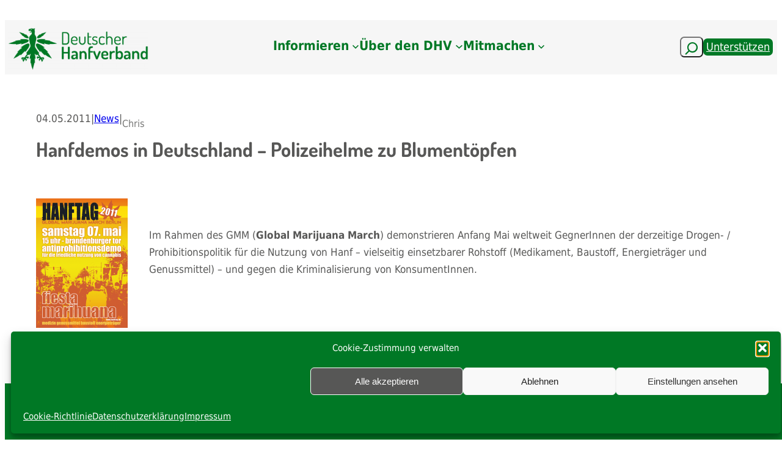

--- FILE ---
content_type: text/html; charset=UTF-8
request_url: https://hanfverband.de/hanfdemos-in-deutschland-polizeihelme-zu-blumentoepfen
body_size: 61070
content:
<!DOCTYPE html>
<html dir="ltr" lang="de" prefix="og: https://ogp.me/ns#">
<head>
	<meta charset="UTF-8" />
	<meta name="viewport" content="width=device-width, initial-scale=1" />

		<!-- All in One SEO 4.9.3 - aioseo.com -->
		<title>Hanfdemos in Deutschland – Polizeihelme zu Blumentöpfen | Deutscher Hanfverband (DHV)</title>
	<meta name="description" content="Im Rahmen des GMM (Global Marijuana March) demonstrieren Anfang Mai weltweit GegnerInnen der derzeitige Drogen- / Prohibitionspolitik für die Nutzung von Hanf - vielseitig einsetzbarer Rohstoff (Medikament, Baustoff, Energieträger und Genussmittel) - und gegen die Kriminalisierung von KonsumentInnen." />
	<meta name="robots" content="max-image-preview:large" />
	<meta name="author" content="Chris"/>
	<link rel="canonical" href="https://hanfverband.de/hanfdemos-in-deutschland-polizeihelme-zu-blumentoepfen" />
	<meta name="generator" content="All in One SEO (AIOSEO) 4.9.3" />

		<!-- Google tag (gtag.js) -->
<script type="text/plain" data-service="google-analytics" data-category="statistics" async data-cmplz-src="https://www.googletagmanager.com/gtag/js?id=G-ZLQ6YHTCVX"></script>
<script>
  window.dataLayer = window.dataLayer || [];
  function gtag(){dataLayer.push(arguments);}
  gtag('js', new Date());

  gtag('config', 'G-ZLQ6YHTCVX');
</script>
		<meta property="og:locale" content="de_DE" />
		<meta property="og:site_name" content="Deutscher Hanfverband (DHV) | Deine professionelle Stimme für eine vollständige Cannabislegalisierung" />
		<meta property="og:type" content="article" />
		<meta property="og:title" content="Hanfdemos in Deutschland – Polizeihelme zu Blumentöpfen | Deutscher Hanfverband (DHV)" />
		<meta property="og:description" content="Im Rahmen des GMM (Global Marijuana March) demonstrieren Anfang Mai weltweit GegnerInnen der derzeitige Drogen- / Prohibitionspolitik für die Nutzung von Hanf - vielseitig einsetzbarer Rohstoff (Medikament, Baustoff, Energieträger und Genussmittel) - und gegen die Kriminalisierung von KonsumentInnen." />
		<meta property="og:url" content="https://hanfverband.de/hanfdemos-in-deutschland-polizeihelme-zu-blumentoepfen" />
		<meta property="og:image" content="https://hanfverband.de/wp-content/uploads/2021/03/logo_hp_artikel.png" />
		<meta property="og:image:secure_url" content="https://hanfverband.de/wp-content/uploads/2021/03/logo_hp_artikel.png" />
		<meta property="og:image:width" content="960" />
		<meta property="og:image:height" content="540" />
		<meta property="article:published_time" content="2011-05-04T13:01:00+00:00" />
		<meta property="article:modified_time" content="2024-11-07T15:16:07+00:00" />
		<meta property="article:publisher" content="https://www.facebook.com/hanfverband" />
		<meta name="twitter:card" content="summary_large_image" />
		<meta name="twitter:site" content="@hanfverband" />
		<meta name="twitter:title" content="Hanfdemos in Deutschland – Polizeihelme zu Blumentöpfen | Deutscher Hanfverband (DHV)" />
		<meta name="twitter:description" content="Im Rahmen des GMM (Global Marijuana March) demonstrieren Anfang Mai weltweit GegnerInnen der derzeitige Drogen- / Prohibitionspolitik für die Nutzung von Hanf - vielseitig einsetzbarer Rohstoff (Medikament, Baustoff, Energieträger und Genussmittel) - und gegen die Kriminalisierung von KonsumentInnen." />
		<meta name="twitter:image" content="https://hanfverband.de/wp-content/uploads/2025/04/DHV_Logo_zentral_HP.png" />
		<script type="application/ld+json" class="aioseo-schema">
			{"@context":"https:\/\/schema.org","@graph":[{"@type":"BlogPosting","@id":"https:\/\/hanfverband.de\/hanfdemos-in-deutschland-polizeihelme-zu-blumentoepfen#blogposting","name":"Hanfdemos in Deutschland \u2013 Polizeihelme zu Blument\u00f6pfen | Deutscher Hanfverband (DHV)","headline":"Hanfdemos in Deutschland &#8211; Polizeihelme zu Blument\u00f6pfen","author":{"@id":"https:\/\/hanfverband.de\/author\/dhv_23-uzvd4rey#author"},"publisher":{"@id":"https:\/\/hanfverband.de\/#organization"},"image":{"@type":"ImageObject","url":"https:\/\/hanfverband.de\/wp-content\/uploads\/2011\/05\/flyer_hanftag_2011.png","@id":"https:\/\/hanfverband.de\/hanfdemos-in-deutschland-polizeihelme-zu-blumentoepfen\/#articleImage","width":150,"height":212,"caption":"Flyer Hanftag 2011"},"datePublished":"2011-05-04T15:01:00+02:00","dateModified":"2024-11-07T16:16:07+01:00","inLanguage":"de-DE","commentCount":5,"mainEntityOfPage":{"@id":"https:\/\/hanfverband.de\/hanfdemos-in-deutschland-polizeihelme-zu-blumentoepfen#webpage"},"isPartOf":{"@id":"https:\/\/hanfverband.de\/hanfdemos-in-deutschland-polizeihelme-zu-blumentoepfen#webpage"},"articleSection":"Deutschland, Hanfszene, Mitmachen!, Global Marijuana March, News"},{"@type":"BreadcrumbList","@id":"https:\/\/hanfverband.de\/hanfdemos-in-deutschland-polizeihelme-zu-blumentoepfen#breadcrumblist","itemListElement":[{"@type":"ListItem","@id":"https:\/\/hanfverband.de#listItem","position":1,"name":"Zu Hause","item":"https:\/\/hanfverband.de","nextItem":{"@type":"ListItem","@id":"https:\/\/hanfverband.de\/category\/hanfszene#listItem","name":"Hanfszene"}},{"@type":"ListItem","@id":"https:\/\/hanfverband.de\/category\/hanfszene#listItem","position":2,"name":"Hanfszene","item":"https:\/\/hanfverband.de\/category\/hanfszene","nextItem":{"@type":"ListItem","@id":"https:\/\/hanfverband.de\/hanfdemos-in-deutschland-polizeihelme-zu-blumentoepfen#listItem","name":"Hanfdemos in Deutschland &#8211; Polizeihelme zu Blument\u00f6pfen"},"previousItem":{"@type":"ListItem","@id":"https:\/\/hanfverband.de#listItem","name":"Zu Hause"}},{"@type":"ListItem","@id":"https:\/\/hanfverband.de\/hanfdemos-in-deutschland-polizeihelme-zu-blumentoepfen#listItem","position":3,"name":"Hanfdemos in Deutschland &#8211; Polizeihelme zu Blument\u00f6pfen","previousItem":{"@type":"ListItem","@id":"https:\/\/hanfverband.de\/category\/hanfszene#listItem","name":"Hanfszene"}}]},{"@type":"Organization","@id":"https:\/\/hanfverband.de\/#organization","name":"Deutscher Hanfverband","description":"Der DHV strebt eine legale, verbraucherfreundliche Marktregelung f\u00fcr das Genussmittel Cannabis an \u2013 von der Produktion \u00fcber den Verkauf unter klaren Jugendschutzauflagen bis zum Eigenanbau. Die Diskriminierung und Verfolgung von Cannabiskonsumenten wollen wir beenden. Au\u00dferdem setzen wir uns f\u00fcr bessere Bedingungen bei der Nutzung von Cannabis als Medizin ein.","url":"https:\/\/hanfverband.de\/","email":"kontakt@hanfverband.de","telephone":"+493044716653","logo":{"@type":"ImageObject","url":"https:\/\/hanfverband.de\/wp-content\/uploads\/2021\/03\/logo_hp_artikel.png","@id":"https:\/\/hanfverband.de\/hanfdemos-in-deutschland-polizeihelme-zu-blumentoepfen\/#organizationLogo","width":960,"height":540,"caption":"logo_hp_artikel"},"image":{"@id":"https:\/\/hanfverband.de\/hanfdemos-in-deutschland-polizeihelme-zu-blumentoepfen\/#organizationLogo"},"sameAs":["https:\/\/www.instagram.com\/deutscher.hanfverband\/","https:\/\/youtube.com\/user\/DeutscherHanfverband"]},{"@type":"Person","@id":"https:\/\/hanfverband.de\/author\/dhv_23-uzvd4rey#author","url":"https:\/\/hanfverband.de\/author\/dhv_23-uzvd4rey","name":"Chris"},{"@type":"WebPage","@id":"https:\/\/hanfverband.de\/hanfdemos-in-deutschland-polizeihelme-zu-blumentoepfen#webpage","url":"https:\/\/hanfverband.de\/hanfdemos-in-deutschland-polizeihelme-zu-blumentoepfen","name":"Hanfdemos in Deutschland \u2013 Polizeihelme zu Blument\u00f6pfen | Deutscher Hanfverband (DHV)","description":"Im Rahmen des GMM (Global Marijuana March) demonstrieren Anfang Mai weltweit GegnerInnen der derzeitige Drogen- \/ Prohibitionspolitik f\u00fcr die Nutzung von Hanf - vielseitig einsetzbarer Rohstoff (Medikament, Baustoff, Energietr\u00e4ger und Genussmittel) - und gegen die Kriminalisierung von KonsumentInnen.","inLanguage":"de-DE","isPartOf":{"@id":"https:\/\/hanfverband.de\/#website"},"breadcrumb":{"@id":"https:\/\/hanfverband.de\/hanfdemos-in-deutschland-polizeihelme-zu-blumentoepfen#breadcrumblist"},"author":{"@id":"https:\/\/hanfverband.de\/author\/dhv_23-uzvd4rey#author"},"creator":{"@id":"https:\/\/hanfverband.de\/author\/dhv_23-uzvd4rey#author"},"datePublished":"2011-05-04T15:01:00+02:00","dateModified":"2024-11-07T16:16:07+01:00"},{"@type":"WebSite","@id":"https:\/\/hanfverband.de\/#website","url":"https:\/\/hanfverband.de\/","name":"Deutscher Hanfverband (DHV)","alternateName":"Webseite DHV","description":"Deine professionelle Stimme f\u00fcr eine vollst\u00e4ndige Cannabislegalisierung","inLanguage":"de-DE","publisher":{"@id":"https:\/\/hanfverband.de\/#organization"}}]}
		</script>
		<!-- All in One SEO -->


<link rel='dns-prefetch' href='//cdn.jsdelivr.net' />
<link rel='dns-prefetch' href='//vjs.zencdn.net' />
<link rel="alternate" type="application/rss+xml" title="Deutscher Hanfverband (DHV) &raquo; Feed" href="https://hanfverband.de/feed" />
<link rel="alternate" type="application/rss+xml" title="Deutscher Hanfverband (DHV) &raquo; Kommentar-Feed" href="https://hanfverband.de/comments/feed" />
<link rel="alternate" type="application/rss+xml" title="Deutscher Hanfverband (DHV) &raquo; Hanfdemos in Deutschland &#8211; Polizeihelme zu Blumentöpfen-Kommentar-Feed" href="https://hanfverband.de/hanfdemos-in-deutschland-polizeihelme-zu-blumentoepfen/feed" />
<link rel="alternate" title="oEmbed (JSON)" type="application/json+oembed" href="https://hanfverband.de/wp-json/oembed/1.0/embed?url=https%3A%2F%2Fhanfverband.de%2Fhanfdemos-in-deutschland-polizeihelme-zu-blumentoepfen" />
<link rel="alternate" title="oEmbed (XML)" type="text/xml+oembed" href="https://hanfverband.de/wp-json/oembed/1.0/embed?url=https%3A%2F%2Fhanfverband.de%2Fhanfdemos-in-deutschland-polizeihelme-zu-blumentoepfen&#038;format=xml" />
        <script type="text/javascript">
        (function() {
            document.addEventListener('DOMContentLoaded', function() {
                var images = document.querySelectorAll('img[data-wp-on-async--click]');
                for (var i = 0; i < images.length; i++) {
                    var img = images[i];
                    var attributes = img.attributes;
                    for (var j = attributes.length - 1; j >= 0; j--) {
                        var attr = attributes[j];
                        if (attr.name.indexOf('data-wp-') === 0) {
                            img.removeAttribute(attr.name);
                        }
                    }
                }
            });
            
            document.addEventListener('click', function(e) {
                var target = e.target;
                
                if (target.tagName === 'IMG' && target.hasAttribute('data-wp-on-async--click')) {
                    e.preventDefault();
                    e.stopPropagation();
                    e.stopImmediatePropagation();
                    return false;
                }
                
                if (target.tagName === 'A' && target.querySelector('img[data-wp-on-async--click]')) {
                    e.preventDefault();
                    e.stopPropagation();
                    e.stopImmediatePropagation();
                    return false;
                }
            }, true);
        })();
        </script>
        <style id='wp-img-auto-sizes-contain-inline-css'>
img:is([sizes=auto i],[sizes^="auto," i]){contain-intrinsic-size:3000px 1500px}
/*# sourceURL=wp-img-auto-sizes-contain-inline-css */
</style>
<style id='wp-block-group-inline-css'>
.wp-block-group{box-sizing:border-box}:where(.wp-block-group.wp-block-group-is-layout-constrained){position:relative}
/*# sourceURL=https://hanfverband.de/wp-includes/blocks/group/style.min.css */
</style>
<style id='wp-block-site-logo-inline-css'>
.wp-block-site-logo{box-sizing:border-box;line-height:0}.wp-block-site-logo a{display:inline-block;line-height:0}.wp-block-site-logo.is-default-size img{height:auto;width:120px}.wp-block-site-logo img{height:auto;max-width:100%}.wp-block-site-logo a,.wp-block-site-logo img{border-radius:inherit}.wp-block-site-logo.aligncenter{margin-left:auto;margin-right:auto;text-align:center}:root :where(.wp-block-site-logo.is-style-rounded){border-radius:9999px}
/*# sourceURL=https://hanfverband.de/wp-includes/blocks/site-logo/style.min.css */
</style>
<style id='wp-block-navigation-link-inline-css'>
.wp-block-navigation .wp-block-navigation-item__label{overflow-wrap:break-word}.wp-block-navigation .wp-block-navigation-item__description{display:none}.link-ui-tools{outline:1px solid #f0f0f0;padding:8px}.link-ui-block-inserter{padding-top:8px}.link-ui-block-inserter__back{margin-left:8px;text-transform:uppercase}
/*# sourceURL=https://hanfverband.de/wp-includes/blocks/navigation-link/style.min.css */
</style>
<link rel='stylesheet' id='wp-block-navigation-css' href='https://hanfverband.de/wp-includes/blocks/navigation/style.min.css?ver=6.9' media='all' />
<style id='wp-block-search-inline-css'>
.wp-block-search__button{margin-left:10px;word-break:normal}.wp-block-search__button.has-icon{line-height:0}.wp-block-search__button svg{height:1.25em;min-height:24px;min-width:24px;width:1.25em;fill:currentColor;vertical-align:text-bottom}:where(.wp-block-search__button){border:1px solid #ccc;padding:6px 10px}.wp-block-search__inside-wrapper{display:flex;flex:auto;flex-wrap:nowrap;max-width:100%}.wp-block-search__label{width:100%}.wp-block-search.wp-block-search__button-only .wp-block-search__button{box-sizing:border-box;display:flex;flex-shrink:0;justify-content:center;margin-left:0;max-width:100%}.wp-block-search.wp-block-search__button-only .wp-block-search__inside-wrapper{min-width:0!important;transition-property:width}.wp-block-search.wp-block-search__button-only .wp-block-search__input{flex-basis:100%;transition-duration:.3s}.wp-block-search.wp-block-search__button-only.wp-block-search__searchfield-hidden,.wp-block-search.wp-block-search__button-only.wp-block-search__searchfield-hidden .wp-block-search__inside-wrapper{overflow:hidden}.wp-block-search.wp-block-search__button-only.wp-block-search__searchfield-hidden .wp-block-search__input{border-left-width:0!important;border-right-width:0!important;flex-basis:0;flex-grow:0;margin:0;min-width:0!important;padding-left:0!important;padding-right:0!important;width:0!important}:where(.wp-block-search__input){appearance:none;border:1px solid #949494;flex-grow:1;font-family:inherit;font-size:inherit;font-style:inherit;font-weight:inherit;letter-spacing:inherit;line-height:inherit;margin-left:0;margin-right:0;min-width:3rem;padding:8px;text-decoration:unset!important;text-transform:inherit}:where(.wp-block-search__button-inside .wp-block-search__inside-wrapper){background-color:#fff;border:1px solid #949494;box-sizing:border-box;padding:4px}:where(.wp-block-search__button-inside .wp-block-search__inside-wrapper) .wp-block-search__input{border:none;border-radius:0;padding:0 4px}:where(.wp-block-search__button-inside .wp-block-search__inside-wrapper) .wp-block-search__input:focus{outline:none}:where(.wp-block-search__button-inside .wp-block-search__inside-wrapper) :where(.wp-block-search__button){padding:4px 8px}.wp-block-search.aligncenter .wp-block-search__inside-wrapper{margin:auto}.wp-block[data-align=right] .wp-block-search.wp-block-search__button-only .wp-block-search__inside-wrapper{float:right}
/*# sourceURL=https://hanfverband.de/wp-includes/blocks/search/style.min.css */
</style>
<style id='wp-block-button-inline-css'>
.wp-block-button__link{align-content:center;box-sizing:border-box;cursor:pointer;display:inline-block;height:100%;text-align:center;word-break:break-word}.wp-block-button__link.aligncenter{text-align:center}.wp-block-button__link.alignright{text-align:right}:where(.wp-block-button__link){border-radius:9999px;box-shadow:none;padding:calc(.667em + 2px) calc(1.333em + 2px);text-decoration:none}.wp-block-button[style*=text-decoration] .wp-block-button__link{text-decoration:inherit}.wp-block-buttons>.wp-block-button.has-custom-width{max-width:none}.wp-block-buttons>.wp-block-button.has-custom-width .wp-block-button__link{width:100%}.wp-block-buttons>.wp-block-button.has-custom-font-size .wp-block-button__link{font-size:inherit}.wp-block-buttons>.wp-block-button.wp-block-button__width-25{width:calc(25% - var(--wp--style--block-gap, .5em)*.75)}.wp-block-buttons>.wp-block-button.wp-block-button__width-50{width:calc(50% - var(--wp--style--block-gap, .5em)*.5)}.wp-block-buttons>.wp-block-button.wp-block-button__width-75{width:calc(75% - var(--wp--style--block-gap, .5em)*.25)}.wp-block-buttons>.wp-block-button.wp-block-button__width-100{flex-basis:100%;width:100%}.wp-block-buttons.is-vertical>.wp-block-button.wp-block-button__width-25{width:25%}.wp-block-buttons.is-vertical>.wp-block-button.wp-block-button__width-50{width:50%}.wp-block-buttons.is-vertical>.wp-block-button.wp-block-button__width-75{width:75%}.wp-block-button.is-style-squared,.wp-block-button__link.wp-block-button.is-style-squared{border-radius:0}.wp-block-button.no-border-radius,.wp-block-button__link.no-border-radius{border-radius:0!important}:root :where(.wp-block-button .wp-block-button__link.is-style-outline),:root :where(.wp-block-button.is-style-outline>.wp-block-button__link){border:2px solid;padding:.667em 1.333em}:root :where(.wp-block-button .wp-block-button__link.is-style-outline:not(.has-text-color)),:root :where(.wp-block-button.is-style-outline>.wp-block-button__link:not(.has-text-color)){color:currentColor}:root :where(.wp-block-button .wp-block-button__link.is-style-outline:not(.has-background)),:root :where(.wp-block-button.is-style-outline>.wp-block-button__link:not(.has-background)){background-color:initial;background-image:none}
/*# sourceURL=https://hanfverband.de/wp-includes/blocks/button/style.min.css */
</style>
<style id='wp-block-buttons-inline-css'>
.wp-block-buttons{box-sizing:border-box}.wp-block-buttons.is-vertical{flex-direction:column}.wp-block-buttons.is-vertical>.wp-block-button:last-child{margin-bottom:0}.wp-block-buttons>.wp-block-button{display:inline-block;margin:0}.wp-block-buttons.is-content-justification-left{justify-content:flex-start}.wp-block-buttons.is-content-justification-left.is-vertical{align-items:flex-start}.wp-block-buttons.is-content-justification-center{justify-content:center}.wp-block-buttons.is-content-justification-center.is-vertical{align-items:center}.wp-block-buttons.is-content-justification-right{justify-content:flex-end}.wp-block-buttons.is-content-justification-right.is-vertical{align-items:flex-end}.wp-block-buttons.is-content-justification-space-between{justify-content:space-between}.wp-block-buttons.aligncenter{text-align:center}.wp-block-buttons:not(.is-content-justification-space-between,.is-content-justification-right,.is-content-justification-left,.is-content-justification-center) .wp-block-button.aligncenter{margin-left:auto;margin-right:auto;width:100%}.wp-block-buttons[style*=text-decoration] .wp-block-button,.wp-block-buttons[style*=text-decoration] .wp-block-button__link{text-decoration:inherit}.wp-block-buttons.has-custom-font-size .wp-block-button__link{font-size:inherit}.wp-block-buttons .wp-block-button__link{width:100%}.wp-block-button.aligncenter{text-align:center}
/*# sourceURL=https://hanfverband.de/wp-includes/blocks/buttons/style.min.css */
</style>
<link rel='stylesheet' id='wp-components-css' href='https://hanfverband.de/wp-includes/css/dist/components/style.min.css?ver=6.9' media='all' />
<link rel='stylesheet' id='wp-preferences-css' href='https://hanfverband.de/wp-includes/css/dist/preferences/style.min.css?ver=6.9' media='all' />
<link rel='stylesheet' id='wp-block-editor-css' href='https://hanfverband.de/wp-includes/css/dist/block-editor/style.min.css?ver=6.9' media='all' />
<link rel='stylesheet' id='wp-reusable-blocks-css' href='https://hanfverband.de/wp-includes/css/dist/reusable-blocks/style.min.css?ver=6.9' media='all' />
<link rel='stylesheet' id='wp-patterns-css' href='https://hanfverband.de/wp-includes/css/dist/patterns/style.min.css?ver=6.9' media='all' />
<link rel='stylesheet' id='wp-editor-css' href='https://hanfverband.de/wp-includes/css/dist/editor/style.min.css?ver=6.9' media='all' />
<link rel='stylesheet' id='sticky_block-css-css' href='https://hanfverband.de/wp-content/plugins/sticky-block/dist/blocks.style.build.css?ver=1.11.1' media='all' />
<style id='wp-block-paragraph-inline-css'>
.is-small-text{font-size:.875em}.is-regular-text{font-size:1em}.is-large-text{font-size:2.25em}.is-larger-text{font-size:3em}.has-drop-cap:not(:focus):first-letter{float:left;font-size:8.4em;font-style:normal;font-weight:100;line-height:.68;margin:.05em .1em 0 0;text-transform:uppercase}body.rtl .has-drop-cap:not(:focus):first-letter{float:none;margin-left:.1em}p.has-drop-cap.has-background{overflow:hidden}:root :where(p.has-background){padding:1.25em 2.375em}:where(p.has-text-color:not(.has-link-color)) a{color:inherit}p.has-text-align-left[style*="writing-mode:vertical-lr"],p.has-text-align-right[style*="writing-mode:vertical-rl"]{rotate:180deg}
/*# sourceURL=https://hanfverband.de/wp-includes/blocks/paragraph/style.min.css */
</style>
<style id='wp-block-post-date-inline-css'>
.wp-block-post-date{box-sizing:border-box}
/*# sourceURL=https://hanfverband.de/wp-includes/blocks/post-date/style.min.css */
</style>
<style id='wp-block-post-terms-inline-css'>
.wp-block-post-terms{box-sizing:border-box}.wp-block-post-terms .wp-block-post-terms__separator{white-space:pre-wrap}
/*# sourceURL=https://hanfverband.de/wp-includes/blocks/post-terms/style.min.css */
</style>
<style id='wp-block-post-author-inline-css'>
.wp-block-post-author{box-sizing:border-box;display:flex;flex-wrap:wrap}.wp-block-post-author__byline{font-size:.5em;margin-bottom:0;margin-top:0;width:100%}.wp-block-post-author__avatar{margin-right:1em}.wp-block-post-author__bio{font-size:.7em;margin-bottom:.7em}.wp-block-post-author__content{flex-basis:0;flex-grow:1}.wp-block-post-author__name{margin:0}
/*# sourceURL=https://hanfverband.de/wp-includes/blocks/post-author/style.min.css */
</style>
<style id='wp-block-post-title-inline-css'>
.wp-block-post-title{box-sizing:border-box;word-break:break-word}.wp-block-post-title :where(a){display:inline-block;font-family:inherit;font-size:inherit;font-style:inherit;font-weight:inherit;letter-spacing:inherit;line-height:inherit;text-decoration:inherit}
/*# sourceURL=https://hanfverband.de/wp-includes/blocks/post-title/style.min.css */
</style>
<style id='wp-block-image-inline-css'>
.wp-block-image>a,.wp-block-image>figure>a{display:inline-block}.wp-block-image img{box-sizing:border-box;height:auto;max-width:100%;vertical-align:bottom}@media not (prefers-reduced-motion){.wp-block-image img.hide{visibility:hidden}.wp-block-image img.show{animation:show-content-image .4s}}.wp-block-image[style*=border-radius] img,.wp-block-image[style*=border-radius]>a{border-radius:inherit}.wp-block-image.has-custom-border img{box-sizing:border-box}.wp-block-image.aligncenter{text-align:center}.wp-block-image.alignfull>a,.wp-block-image.alignwide>a{width:100%}.wp-block-image.alignfull img,.wp-block-image.alignwide img{height:auto;width:100%}.wp-block-image .aligncenter,.wp-block-image .alignleft,.wp-block-image .alignright,.wp-block-image.aligncenter,.wp-block-image.alignleft,.wp-block-image.alignright{display:table}.wp-block-image .aligncenter>figcaption,.wp-block-image .alignleft>figcaption,.wp-block-image .alignright>figcaption,.wp-block-image.aligncenter>figcaption,.wp-block-image.alignleft>figcaption,.wp-block-image.alignright>figcaption{caption-side:bottom;display:table-caption}.wp-block-image .alignleft{float:left;margin:.5em 1em .5em 0}.wp-block-image .alignright{float:right;margin:.5em 0 .5em 1em}.wp-block-image .aligncenter{margin-left:auto;margin-right:auto}.wp-block-image :where(figcaption){margin-bottom:1em;margin-top:.5em}.wp-block-image.is-style-circle-mask img{border-radius:9999px}@supports ((-webkit-mask-image:none) or (mask-image:none)) or (-webkit-mask-image:none){.wp-block-image.is-style-circle-mask img{border-radius:0;-webkit-mask-image:url('data:image/svg+xml;utf8,<svg viewBox="0 0 100 100" xmlns="http://www.w3.org/2000/svg"><circle cx="50" cy="50" r="50"/></svg>');mask-image:url('data:image/svg+xml;utf8,<svg viewBox="0 0 100 100" xmlns="http://www.w3.org/2000/svg"><circle cx="50" cy="50" r="50"/></svg>');mask-mode:alpha;-webkit-mask-position:center;mask-position:center;-webkit-mask-repeat:no-repeat;mask-repeat:no-repeat;-webkit-mask-size:contain;mask-size:contain}}:root :where(.wp-block-image.is-style-rounded img,.wp-block-image .is-style-rounded img){border-radius:9999px}.wp-block-image figure{margin:0}.wp-lightbox-container{display:flex;flex-direction:column;position:relative}.wp-lightbox-container img{cursor:zoom-in}.wp-lightbox-container img:hover+button{opacity:1}.wp-lightbox-container button{align-items:center;backdrop-filter:blur(16px) saturate(180%);background-color:#5a5a5a40;border:none;border-radius:4px;cursor:zoom-in;display:flex;height:20px;justify-content:center;opacity:0;padding:0;position:absolute;right:16px;text-align:center;top:16px;width:20px;z-index:100}@media not (prefers-reduced-motion){.wp-lightbox-container button{transition:opacity .2s ease}}.wp-lightbox-container button:focus-visible{outline:3px auto #5a5a5a40;outline:3px auto -webkit-focus-ring-color;outline-offset:3px}.wp-lightbox-container button:hover{cursor:pointer;opacity:1}.wp-lightbox-container button:focus{opacity:1}.wp-lightbox-container button:focus,.wp-lightbox-container button:hover,.wp-lightbox-container button:not(:hover):not(:active):not(.has-background){background-color:#5a5a5a40;border:none}.wp-lightbox-overlay{box-sizing:border-box;cursor:zoom-out;height:100vh;left:0;overflow:hidden;position:fixed;top:0;visibility:hidden;width:100%;z-index:100000}.wp-lightbox-overlay .close-button{align-items:center;cursor:pointer;display:flex;justify-content:center;min-height:40px;min-width:40px;padding:0;position:absolute;right:calc(env(safe-area-inset-right) + 16px);top:calc(env(safe-area-inset-top) + 16px);z-index:5000000}.wp-lightbox-overlay .close-button:focus,.wp-lightbox-overlay .close-button:hover,.wp-lightbox-overlay .close-button:not(:hover):not(:active):not(.has-background){background:none;border:none}.wp-lightbox-overlay .lightbox-image-container{height:var(--wp--lightbox-container-height);left:50%;overflow:hidden;position:absolute;top:50%;transform:translate(-50%,-50%);transform-origin:top left;width:var(--wp--lightbox-container-width);z-index:9999999999}.wp-lightbox-overlay .wp-block-image{align-items:center;box-sizing:border-box;display:flex;height:100%;justify-content:center;margin:0;position:relative;transform-origin:0 0;width:100%;z-index:3000000}.wp-lightbox-overlay .wp-block-image img{height:var(--wp--lightbox-image-height);min-height:var(--wp--lightbox-image-height);min-width:var(--wp--lightbox-image-width);width:var(--wp--lightbox-image-width)}.wp-lightbox-overlay .wp-block-image figcaption{display:none}.wp-lightbox-overlay button{background:none;border:none}.wp-lightbox-overlay .scrim{background-color:#fff;height:100%;opacity:.9;position:absolute;width:100%;z-index:2000000}.wp-lightbox-overlay.active{visibility:visible}@media not (prefers-reduced-motion){.wp-lightbox-overlay.active{animation:turn-on-visibility .25s both}.wp-lightbox-overlay.active img{animation:turn-on-visibility .35s both}.wp-lightbox-overlay.show-closing-animation:not(.active){animation:turn-off-visibility .35s both}.wp-lightbox-overlay.show-closing-animation:not(.active) img{animation:turn-off-visibility .25s both}.wp-lightbox-overlay.zoom.active{animation:none;opacity:1;visibility:visible}.wp-lightbox-overlay.zoom.active .lightbox-image-container{animation:lightbox-zoom-in .4s}.wp-lightbox-overlay.zoom.active .lightbox-image-container img{animation:none}.wp-lightbox-overlay.zoom.active .scrim{animation:turn-on-visibility .4s forwards}.wp-lightbox-overlay.zoom.show-closing-animation:not(.active){animation:none}.wp-lightbox-overlay.zoom.show-closing-animation:not(.active) .lightbox-image-container{animation:lightbox-zoom-out .4s}.wp-lightbox-overlay.zoom.show-closing-animation:not(.active) .lightbox-image-container img{animation:none}.wp-lightbox-overlay.zoom.show-closing-animation:not(.active) .scrim{animation:turn-off-visibility .4s forwards}}@keyframes show-content-image{0%{visibility:hidden}99%{visibility:hidden}to{visibility:visible}}@keyframes turn-on-visibility{0%{opacity:0}to{opacity:1}}@keyframes turn-off-visibility{0%{opacity:1;visibility:visible}99%{opacity:0;visibility:visible}to{opacity:0;visibility:hidden}}@keyframes lightbox-zoom-in{0%{transform:translate(calc((-100vw + var(--wp--lightbox-scrollbar-width))/2 + var(--wp--lightbox-initial-left-position)),calc(-50vh + var(--wp--lightbox-initial-top-position))) scale(var(--wp--lightbox-scale))}to{transform:translate(-50%,-50%) scale(1)}}@keyframes lightbox-zoom-out{0%{transform:translate(-50%,-50%) scale(1);visibility:visible}99%{visibility:visible}to{transform:translate(calc((-100vw + var(--wp--lightbox-scrollbar-width))/2 + var(--wp--lightbox-initial-left-position)),calc(-50vh + var(--wp--lightbox-initial-top-position))) scale(var(--wp--lightbox-scale));visibility:hidden}}
/*# sourceURL=https://hanfverband.de/wp-includes/blocks/image/style.min.css */
</style>
<style id='wp-block-list-inline-css'>
ol,ul{box-sizing:border-box}:root :where(.wp-block-list.has-background){padding:1.25em 2.375em}
/*# sourceURL=https://hanfverband.de/wp-includes/blocks/list/style.min.css */
</style>
<style id='wp-block-post-content-inline-css'>
.wp-block-post-content{display:flow-root}
/*# sourceURL=https://hanfverband.de/wp-includes/blocks/post-content/style.min.css */
</style>
<style id='wp-block-separator-inline-css'>
@charset "UTF-8";.wp-block-separator{border:none;border-top:2px solid}:root :where(.wp-block-separator.is-style-dots){height:auto;line-height:1;text-align:center}:root :where(.wp-block-separator.is-style-dots):before{color:currentColor;content:"···";font-family:serif;font-size:1.5em;letter-spacing:2em;padding-left:2em}.wp-block-separator.is-style-dots{background:none!important;border:none!important}
/*# sourceURL=https://hanfverband.de/wp-includes/blocks/separator/style.min.css */
</style>
<style id='wp-block-heading-inline-css'>
h1:where(.wp-block-heading).has-background,h2:where(.wp-block-heading).has-background,h3:where(.wp-block-heading).has-background,h4:where(.wp-block-heading).has-background,h5:where(.wp-block-heading).has-background,h6:where(.wp-block-heading).has-background{padding:1.25em 2.375em}h1.has-text-align-left[style*=writing-mode]:where([style*=vertical-lr]),h1.has-text-align-right[style*=writing-mode]:where([style*=vertical-rl]),h2.has-text-align-left[style*=writing-mode]:where([style*=vertical-lr]),h2.has-text-align-right[style*=writing-mode]:where([style*=vertical-rl]),h3.has-text-align-left[style*=writing-mode]:where([style*=vertical-lr]),h3.has-text-align-right[style*=writing-mode]:where([style*=vertical-rl]),h4.has-text-align-left[style*=writing-mode]:where([style*=vertical-lr]),h4.has-text-align-right[style*=writing-mode]:where([style*=vertical-rl]),h5.has-text-align-left[style*=writing-mode]:where([style*=vertical-lr]),h5.has-text-align-right[style*=writing-mode]:where([style*=vertical-rl]),h6.has-text-align-left[style*=writing-mode]:where([style*=vertical-lr]),h6.has-text-align-right[style*=writing-mode]:where([style*=vertical-rl]){rotate:180deg}
/*# sourceURL=https://hanfverband.de/wp-includes/blocks/heading/style.min.css */
</style>
<style id='wp-block-avatar-inline-css'>
.wp-block-avatar{line-height:0}.wp-block-avatar,.wp-block-avatar img{box-sizing:border-box}.wp-block-avatar.aligncenter{text-align:center}
/*# sourceURL=https://hanfverband.de/wp-includes/blocks/avatar/style.min.css */
</style>
<style id='wp-block-comment-author-name-inline-css'>
.wp-block-comment-author-name{box-sizing:border-box}
/*# sourceURL=https://hanfverband.de/wp-includes/blocks/comment-author-name/style.min.css */
</style>
<style id='wp-block-comment-date-inline-css'>
.wp-block-comment-date{box-sizing:border-box}
/*# sourceURL=https://hanfverband.de/wp-includes/blocks/comment-date/style.min.css */
</style>
<style id='wp-block-comment-content-inline-css'>
.comment-awaiting-moderation{display:block;font-size:.875em;line-height:1.5}.wp-block-comment-content{box-sizing:border-box}
/*# sourceURL=https://hanfverband.de/wp-includes/blocks/comment-content/style.min.css */
</style>
<style id='wp-block-comment-reply-link-inline-css'>
.wp-block-comment-reply-link{box-sizing:border-box}
/*# sourceURL=https://hanfverband.de/wp-includes/blocks/comment-reply-link/style.min.css */
</style>
<style id='wp-block-columns-inline-css'>
.wp-block-columns{box-sizing:border-box;display:flex;flex-wrap:wrap!important}@media (min-width:782px){.wp-block-columns{flex-wrap:nowrap!important}}.wp-block-columns{align-items:normal!important}.wp-block-columns.are-vertically-aligned-top{align-items:flex-start}.wp-block-columns.are-vertically-aligned-center{align-items:center}.wp-block-columns.are-vertically-aligned-bottom{align-items:flex-end}@media (max-width:781px){.wp-block-columns:not(.is-not-stacked-on-mobile)>.wp-block-column{flex-basis:100%!important}}@media (min-width:782px){.wp-block-columns:not(.is-not-stacked-on-mobile)>.wp-block-column{flex-basis:0;flex-grow:1}.wp-block-columns:not(.is-not-stacked-on-mobile)>.wp-block-column[style*=flex-basis]{flex-grow:0}}.wp-block-columns.is-not-stacked-on-mobile{flex-wrap:nowrap!important}.wp-block-columns.is-not-stacked-on-mobile>.wp-block-column{flex-basis:0;flex-grow:1}.wp-block-columns.is-not-stacked-on-mobile>.wp-block-column[style*=flex-basis]{flex-grow:0}:where(.wp-block-columns){margin-bottom:1.75em}:where(.wp-block-columns.has-background){padding:1.25em 2.375em}.wp-block-column{flex-grow:1;min-width:0;overflow-wrap:break-word;word-break:break-word}.wp-block-column.is-vertically-aligned-top{align-self:flex-start}.wp-block-column.is-vertically-aligned-center{align-self:center}.wp-block-column.is-vertically-aligned-bottom{align-self:flex-end}.wp-block-column.is-vertically-aligned-stretch{align-self:stretch}.wp-block-column.is-vertically-aligned-bottom,.wp-block-column.is-vertically-aligned-center,.wp-block-column.is-vertically-aligned-top{width:100%}
/*# sourceURL=https://hanfverband.de/wp-includes/blocks/columns/style.min.css */
</style>
<style id='wp-block-comment-template-inline-css'>
.wp-block-comment-template{box-sizing:border-box;list-style:none;margin-bottom:0;max-width:100%;padding:0}.wp-block-comment-template li{clear:both}.wp-block-comment-template ol{list-style:none;margin-bottom:0;max-width:100%;padding-left:2rem}.wp-block-comment-template.alignleft{float:left}.wp-block-comment-template.aligncenter{margin-left:auto;margin-right:auto;width:fit-content}.wp-block-comment-template.alignright{float:right}
/*# sourceURL=https://hanfverband.de/wp-includes/blocks/comment-template/style.min.css */
</style>
<style id='wp-block-post-comments-form-inline-css'>
:where(.wp-block-post-comments-form input:not([type=submit])),:where(.wp-block-post-comments-form textarea){border:1px solid #949494;font-family:inherit;font-size:1em}:where(.wp-block-post-comments-form input:where(:not([type=submit]):not([type=checkbox]))),:where(.wp-block-post-comments-form textarea){padding:calc(.667em + 2px)}.wp-block-post-comments-form{box-sizing:border-box}.wp-block-post-comments-form[style*=font-weight] :where(.comment-reply-title){font-weight:inherit}.wp-block-post-comments-form[style*=font-family] :where(.comment-reply-title){font-family:inherit}.wp-block-post-comments-form[class*=-font-size] :where(.comment-reply-title),.wp-block-post-comments-form[style*=font-size] :where(.comment-reply-title){font-size:inherit}.wp-block-post-comments-form[style*=line-height] :where(.comment-reply-title){line-height:inherit}.wp-block-post-comments-form[style*=font-style] :where(.comment-reply-title){font-style:inherit}.wp-block-post-comments-form[style*=letter-spacing] :where(.comment-reply-title){letter-spacing:inherit}.wp-block-post-comments-form :where(input[type=submit]){box-shadow:none;cursor:pointer;display:inline-block;overflow-wrap:break-word;text-align:center}.wp-block-post-comments-form .comment-form input:not([type=submit]):not([type=checkbox]):not([type=hidden]),.wp-block-post-comments-form .comment-form textarea{box-sizing:border-box;display:block;width:100%}.wp-block-post-comments-form .comment-form-author label,.wp-block-post-comments-form .comment-form-email label,.wp-block-post-comments-form .comment-form-url label{display:block;margin-bottom:.25em}.wp-block-post-comments-form .comment-form-cookies-consent{display:flex;gap:.25em}.wp-block-post-comments-form .comment-form-cookies-consent #wp-comment-cookies-consent{margin-top:.35em}.wp-block-post-comments-form .comment-reply-title{margin-bottom:0}.wp-block-post-comments-form .comment-reply-title :where(small){font-size:var(--wp--preset--font-size--medium,smaller);margin-left:.5em}
/*# sourceURL=https://hanfverband.de/wp-includes/blocks/post-comments-form/style.min.css */
</style>
<style id='wp-block-comments-inline-css'>
.wp-block-post-comments{box-sizing:border-box}.wp-block-post-comments .alignleft{float:left}.wp-block-post-comments .alignright{float:right}.wp-block-post-comments .navigation:after{clear:both;content:"";display:table}.wp-block-post-comments .commentlist{clear:both;list-style:none;margin:0;padding:0}.wp-block-post-comments .commentlist .comment{min-height:2.25em;padding-left:3.25em}.wp-block-post-comments .commentlist .comment p{font-size:1em;line-height:1.8;margin:1em 0}.wp-block-post-comments .commentlist .children{list-style:none;margin:0;padding:0}.wp-block-post-comments .comment-author{line-height:1.5}.wp-block-post-comments .comment-author .avatar{border-radius:1.5em;display:block;float:left;height:2.5em;margin-right:.75em;margin-top:.5em;width:2.5em}.wp-block-post-comments .comment-author cite{font-style:normal}.wp-block-post-comments .comment-meta{font-size:.875em;line-height:1.5}.wp-block-post-comments .comment-meta b{font-weight:400}.wp-block-post-comments .comment-meta .comment-awaiting-moderation{display:block;margin-bottom:1em;margin-top:1em}.wp-block-post-comments .comment-body .commentmetadata{font-size:.875em}.wp-block-post-comments .comment-form-author label,.wp-block-post-comments .comment-form-comment label,.wp-block-post-comments .comment-form-email label,.wp-block-post-comments .comment-form-url label{display:block;margin-bottom:.25em}.wp-block-post-comments .comment-form input:not([type=submit]):not([type=checkbox]),.wp-block-post-comments .comment-form textarea{box-sizing:border-box;display:block;width:100%}.wp-block-post-comments .comment-form-cookies-consent{display:flex;gap:.25em}.wp-block-post-comments .comment-form-cookies-consent #wp-comment-cookies-consent{margin-top:.35em}.wp-block-post-comments .comment-reply-title{margin-bottom:0}.wp-block-post-comments .comment-reply-title :where(small){font-size:var(--wp--preset--font-size--medium,smaller);margin-left:.5em}.wp-block-post-comments .reply{font-size:.875em;margin-bottom:1.4em}.wp-block-post-comments input:not([type=submit]),.wp-block-post-comments textarea{border:1px solid #949494;font-family:inherit;font-size:1em}.wp-block-post-comments input:not([type=submit]):not([type=checkbox]),.wp-block-post-comments textarea{padding:calc(.667em + 2px)}:where(.wp-block-post-comments input[type=submit]){border:none}.wp-block-comments{box-sizing:border-box}
/*# sourceURL=https://hanfverband.de/wp-includes/blocks/comments/style.min.css */
</style>
<style id='wp-block-spacer-inline-css'>
.wp-block-spacer{clear:both}
/*# sourceURL=https://hanfverband.de/wp-includes/blocks/spacer/style.min.css */
</style>
<style id='wp-block-social-links-inline-css'>
.wp-block-social-links{background:none;box-sizing:border-box;margin-left:0;padding-left:0;padding-right:0;text-indent:0}.wp-block-social-links .wp-social-link a,.wp-block-social-links .wp-social-link a:hover{border-bottom:0;box-shadow:none;text-decoration:none}.wp-block-social-links .wp-social-link svg{height:1em;width:1em}.wp-block-social-links .wp-social-link span:not(.screen-reader-text){font-size:.65em;margin-left:.5em;margin-right:.5em}.wp-block-social-links.has-small-icon-size{font-size:16px}.wp-block-social-links,.wp-block-social-links.has-normal-icon-size{font-size:24px}.wp-block-social-links.has-large-icon-size{font-size:36px}.wp-block-social-links.has-huge-icon-size{font-size:48px}.wp-block-social-links.aligncenter{display:flex;justify-content:center}.wp-block-social-links.alignright{justify-content:flex-end}.wp-block-social-link{border-radius:9999px;display:block}@media not (prefers-reduced-motion){.wp-block-social-link{transition:transform .1s ease}}.wp-block-social-link{height:auto}.wp-block-social-link a{align-items:center;display:flex;line-height:0}.wp-block-social-link:hover{transform:scale(1.1)}.wp-block-social-links .wp-block-social-link.wp-social-link{display:inline-block;margin:0;padding:0}.wp-block-social-links .wp-block-social-link.wp-social-link .wp-block-social-link-anchor,.wp-block-social-links .wp-block-social-link.wp-social-link .wp-block-social-link-anchor svg,.wp-block-social-links .wp-block-social-link.wp-social-link .wp-block-social-link-anchor:active,.wp-block-social-links .wp-block-social-link.wp-social-link .wp-block-social-link-anchor:hover,.wp-block-social-links .wp-block-social-link.wp-social-link .wp-block-social-link-anchor:visited{color:currentColor;fill:currentColor}:where(.wp-block-social-links:not(.is-style-logos-only)) .wp-social-link{background-color:#f0f0f0;color:#444}:where(.wp-block-social-links:not(.is-style-logos-only)) .wp-social-link-amazon{background-color:#f90;color:#fff}:where(.wp-block-social-links:not(.is-style-logos-only)) .wp-social-link-bandcamp{background-color:#1ea0c3;color:#fff}:where(.wp-block-social-links:not(.is-style-logos-only)) .wp-social-link-behance{background-color:#0757fe;color:#fff}:where(.wp-block-social-links:not(.is-style-logos-only)) .wp-social-link-bluesky{background-color:#0a7aff;color:#fff}:where(.wp-block-social-links:not(.is-style-logos-only)) .wp-social-link-codepen{background-color:#1e1f26;color:#fff}:where(.wp-block-social-links:not(.is-style-logos-only)) .wp-social-link-deviantart{background-color:#02e49b;color:#fff}:where(.wp-block-social-links:not(.is-style-logos-only)) .wp-social-link-discord{background-color:#5865f2;color:#fff}:where(.wp-block-social-links:not(.is-style-logos-only)) .wp-social-link-dribbble{background-color:#e94c89;color:#fff}:where(.wp-block-social-links:not(.is-style-logos-only)) .wp-social-link-dropbox{background-color:#4280ff;color:#fff}:where(.wp-block-social-links:not(.is-style-logos-only)) .wp-social-link-etsy{background-color:#f45800;color:#fff}:where(.wp-block-social-links:not(.is-style-logos-only)) .wp-social-link-facebook{background-color:#0866ff;color:#fff}:where(.wp-block-social-links:not(.is-style-logos-only)) .wp-social-link-fivehundredpx{background-color:#000;color:#fff}:where(.wp-block-social-links:not(.is-style-logos-only)) .wp-social-link-flickr{background-color:#0461dd;color:#fff}:where(.wp-block-social-links:not(.is-style-logos-only)) .wp-social-link-foursquare{background-color:#e65678;color:#fff}:where(.wp-block-social-links:not(.is-style-logos-only)) .wp-social-link-github{background-color:#24292d;color:#fff}:where(.wp-block-social-links:not(.is-style-logos-only)) .wp-social-link-goodreads{background-color:#eceadd;color:#382110}:where(.wp-block-social-links:not(.is-style-logos-only)) .wp-social-link-google{background-color:#ea4434;color:#fff}:where(.wp-block-social-links:not(.is-style-logos-only)) .wp-social-link-gravatar{background-color:#1d4fc4;color:#fff}:where(.wp-block-social-links:not(.is-style-logos-only)) .wp-social-link-instagram{background-color:#f00075;color:#fff}:where(.wp-block-social-links:not(.is-style-logos-only)) .wp-social-link-lastfm{background-color:#e21b24;color:#fff}:where(.wp-block-social-links:not(.is-style-logos-only)) .wp-social-link-linkedin{background-color:#0d66c2;color:#fff}:where(.wp-block-social-links:not(.is-style-logos-only)) .wp-social-link-mastodon{background-color:#3288d4;color:#fff}:where(.wp-block-social-links:not(.is-style-logos-only)) .wp-social-link-medium{background-color:#000;color:#fff}:where(.wp-block-social-links:not(.is-style-logos-only)) .wp-social-link-meetup{background-color:#f6405f;color:#fff}:where(.wp-block-social-links:not(.is-style-logos-only)) .wp-social-link-patreon{background-color:#000;color:#fff}:where(.wp-block-social-links:not(.is-style-logos-only)) .wp-social-link-pinterest{background-color:#e60122;color:#fff}:where(.wp-block-social-links:not(.is-style-logos-only)) .wp-social-link-pocket{background-color:#ef4155;color:#fff}:where(.wp-block-social-links:not(.is-style-logos-only)) .wp-social-link-reddit{background-color:#ff4500;color:#fff}:where(.wp-block-social-links:not(.is-style-logos-only)) .wp-social-link-skype{background-color:#0478d7;color:#fff}:where(.wp-block-social-links:not(.is-style-logos-only)) .wp-social-link-snapchat{background-color:#fefc00;color:#fff;stroke:#000}:where(.wp-block-social-links:not(.is-style-logos-only)) .wp-social-link-soundcloud{background-color:#ff5600;color:#fff}:where(.wp-block-social-links:not(.is-style-logos-only)) .wp-social-link-spotify{background-color:#1bd760;color:#fff}:where(.wp-block-social-links:not(.is-style-logos-only)) .wp-social-link-telegram{background-color:#2aabee;color:#fff}:where(.wp-block-social-links:not(.is-style-logos-only)) .wp-social-link-threads{background-color:#000;color:#fff}:where(.wp-block-social-links:not(.is-style-logos-only)) .wp-social-link-tiktok{background-color:#000;color:#fff}:where(.wp-block-social-links:not(.is-style-logos-only)) .wp-social-link-tumblr{background-color:#011835;color:#fff}:where(.wp-block-social-links:not(.is-style-logos-only)) .wp-social-link-twitch{background-color:#6440a4;color:#fff}:where(.wp-block-social-links:not(.is-style-logos-only)) .wp-social-link-twitter{background-color:#1da1f2;color:#fff}:where(.wp-block-social-links:not(.is-style-logos-only)) .wp-social-link-vimeo{background-color:#1eb7ea;color:#fff}:where(.wp-block-social-links:not(.is-style-logos-only)) .wp-social-link-vk{background-color:#4680c2;color:#fff}:where(.wp-block-social-links:not(.is-style-logos-only)) .wp-social-link-wordpress{background-color:#3499cd;color:#fff}:where(.wp-block-social-links:not(.is-style-logos-only)) .wp-social-link-whatsapp{background-color:#25d366;color:#fff}:where(.wp-block-social-links:not(.is-style-logos-only)) .wp-social-link-x{background-color:#000;color:#fff}:where(.wp-block-social-links:not(.is-style-logos-only)) .wp-social-link-yelp{background-color:#d32422;color:#fff}:where(.wp-block-social-links:not(.is-style-logos-only)) .wp-social-link-youtube{background-color:red;color:#fff}:where(.wp-block-social-links.is-style-logos-only) .wp-social-link{background:none}:where(.wp-block-social-links.is-style-logos-only) .wp-social-link svg{height:1.25em;width:1.25em}:where(.wp-block-social-links.is-style-logos-only) .wp-social-link-amazon{color:#f90}:where(.wp-block-social-links.is-style-logos-only) .wp-social-link-bandcamp{color:#1ea0c3}:where(.wp-block-social-links.is-style-logos-only) .wp-social-link-behance{color:#0757fe}:where(.wp-block-social-links.is-style-logos-only) .wp-social-link-bluesky{color:#0a7aff}:where(.wp-block-social-links.is-style-logos-only) .wp-social-link-codepen{color:#1e1f26}:where(.wp-block-social-links.is-style-logos-only) .wp-social-link-deviantart{color:#02e49b}:where(.wp-block-social-links.is-style-logos-only) .wp-social-link-discord{color:#5865f2}:where(.wp-block-social-links.is-style-logos-only) .wp-social-link-dribbble{color:#e94c89}:where(.wp-block-social-links.is-style-logos-only) .wp-social-link-dropbox{color:#4280ff}:where(.wp-block-social-links.is-style-logos-only) .wp-social-link-etsy{color:#f45800}:where(.wp-block-social-links.is-style-logos-only) .wp-social-link-facebook{color:#0866ff}:where(.wp-block-social-links.is-style-logos-only) .wp-social-link-fivehundredpx{color:#000}:where(.wp-block-social-links.is-style-logos-only) .wp-social-link-flickr{color:#0461dd}:where(.wp-block-social-links.is-style-logos-only) .wp-social-link-foursquare{color:#e65678}:where(.wp-block-social-links.is-style-logos-only) .wp-social-link-github{color:#24292d}:where(.wp-block-social-links.is-style-logos-only) .wp-social-link-goodreads{color:#382110}:where(.wp-block-social-links.is-style-logos-only) .wp-social-link-google{color:#ea4434}:where(.wp-block-social-links.is-style-logos-only) .wp-social-link-gravatar{color:#1d4fc4}:where(.wp-block-social-links.is-style-logos-only) .wp-social-link-instagram{color:#f00075}:where(.wp-block-social-links.is-style-logos-only) .wp-social-link-lastfm{color:#e21b24}:where(.wp-block-social-links.is-style-logos-only) .wp-social-link-linkedin{color:#0d66c2}:where(.wp-block-social-links.is-style-logos-only) .wp-social-link-mastodon{color:#3288d4}:where(.wp-block-social-links.is-style-logos-only) .wp-social-link-medium{color:#000}:where(.wp-block-social-links.is-style-logos-only) .wp-social-link-meetup{color:#f6405f}:where(.wp-block-social-links.is-style-logos-only) .wp-social-link-patreon{color:#000}:where(.wp-block-social-links.is-style-logos-only) .wp-social-link-pinterest{color:#e60122}:where(.wp-block-social-links.is-style-logos-only) .wp-social-link-pocket{color:#ef4155}:where(.wp-block-social-links.is-style-logos-only) .wp-social-link-reddit{color:#ff4500}:where(.wp-block-social-links.is-style-logos-only) .wp-social-link-skype{color:#0478d7}:where(.wp-block-social-links.is-style-logos-only) .wp-social-link-snapchat{color:#fff;stroke:#000}:where(.wp-block-social-links.is-style-logos-only) .wp-social-link-soundcloud{color:#ff5600}:where(.wp-block-social-links.is-style-logos-only) .wp-social-link-spotify{color:#1bd760}:where(.wp-block-social-links.is-style-logos-only) .wp-social-link-telegram{color:#2aabee}:where(.wp-block-social-links.is-style-logos-only) .wp-social-link-threads{color:#000}:where(.wp-block-social-links.is-style-logos-only) .wp-social-link-tiktok{color:#000}:where(.wp-block-social-links.is-style-logos-only) .wp-social-link-tumblr{color:#011835}:where(.wp-block-social-links.is-style-logos-only) .wp-social-link-twitch{color:#6440a4}:where(.wp-block-social-links.is-style-logos-only) .wp-social-link-twitter{color:#1da1f2}:where(.wp-block-social-links.is-style-logos-only) .wp-social-link-vimeo{color:#1eb7ea}:where(.wp-block-social-links.is-style-logos-only) .wp-social-link-vk{color:#4680c2}:where(.wp-block-social-links.is-style-logos-only) .wp-social-link-whatsapp{color:#25d366}:where(.wp-block-social-links.is-style-logos-only) .wp-social-link-wordpress{color:#3499cd}:where(.wp-block-social-links.is-style-logos-only) .wp-social-link-x{color:#000}:where(.wp-block-social-links.is-style-logos-only) .wp-social-link-yelp{color:#d32422}:where(.wp-block-social-links.is-style-logos-only) .wp-social-link-youtube{color:red}.wp-block-social-links.is-style-pill-shape .wp-social-link{width:auto}:root :where(.wp-block-social-links .wp-social-link a){padding:.25em}:root :where(.wp-block-social-links.is-style-logos-only .wp-social-link a){padding:0}:root :where(.wp-block-social-links.is-style-pill-shape .wp-social-link a){padding-left:.6666666667em;padding-right:.6666666667em}.wp-block-social-links:not(.has-icon-color):not(.has-icon-background-color) .wp-social-link-snapchat .wp-block-social-link-label{color:#000}
/*# sourceURL=https://hanfverband.de/wp-includes/blocks/social-links/style.min.css */
</style>
<style id='wp-emoji-styles-inline-css'>

	img.wp-smiley, img.emoji {
		display: inline !important;
		border: none !important;
		box-shadow: none !important;
		height: 1em !important;
		width: 1em !important;
		margin: 0 0.07em !important;
		vertical-align: -0.1em !important;
		background: none !important;
		padding: 0 !important;
	}
/*# sourceURL=wp-emoji-styles-inline-css */
</style>
<style id='wp-block-library-inline-css'>
:root{--wp-block-synced-color:#7a00df;--wp-block-synced-color--rgb:122,0,223;--wp-bound-block-color:var(--wp-block-synced-color);--wp-editor-canvas-background:#ddd;--wp-admin-theme-color:#007cba;--wp-admin-theme-color--rgb:0,124,186;--wp-admin-theme-color-darker-10:#006ba1;--wp-admin-theme-color-darker-10--rgb:0,107,160.5;--wp-admin-theme-color-darker-20:#005a87;--wp-admin-theme-color-darker-20--rgb:0,90,135;--wp-admin-border-width-focus:2px}@media (min-resolution:192dpi){:root{--wp-admin-border-width-focus:1.5px}}.wp-element-button{cursor:pointer}:root .has-very-light-gray-background-color{background-color:#eee}:root .has-very-dark-gray-background-color{background-color:#313131}:root .has-very-light-gray-color{color:#eee}:root .has-very-dark-gray-color{color:#313131}:root .has-vivid-green-cyan-to-vivid-cyan-blue-gradient-background{background:linear-gradient(135deg,#00d084,#0693e3)}:root .has-purple-crush-gradient-background{background:linear-gradient(135deg,#34e2e4,#4721fb 50%,#ab1dfe)}:root .has-hazy-dawn-gradient-background{background:linear-gradient(135deg,#faaca8,#dad0ec)}:root .has-subdued-olive-gradient-background{background:linear-gradient(135deg,#fafae1,#67a671)}:root .has-atomic-cream-gradient-background{background:linear-gradient(135deg,#fdd79a,#004a59)}:root .has-nightshade-gradient-background{background:linear-gradient(135deg,#330968,#31cdcf)}:root .has-midnight-gradient-background{background:linear-gradient(135deg,#020381,#2874fc)}:root{--wp--preset--font-size--normal:16px;--wp--preset--font-size--huge:42px}.has-regular-font-size{font-size:1em}.has-larger-font-size{font-size:2.625em}.has-normal-font-size{font-size:var(--wp--preset--font-size--normal)}.has-huge-font-size{font-size:var(--wp--preset--font-size--huge)}.has-text-align-center{text-align:center}.has-text-align-left{text-align:left}.has-text-align-right{text-align:right}.has-fit-text{white-space:nowrap!important}#end-resizable-editor-section{display:none}.aligncenter{clear:both}.items-justified-left{justify-content:flex-start}.items-justified-center{justify-content:center}.items-justified-right{justify-content:flex-end}.items-justified-space-between{justify-content:space-between}.screen-reader-text{border:0;clip-path:inset(50%);height:1px;margin:-1px;overflow:hidden;padding:0;position:absolute;width:1px;word-wrap:normal!important}.screen-reader-text:focus{background-color:#ddd;clip-path:none;color:#444;display:block;font-size:1em;height:auto;left:5px;line-height:normal;padding:15px 23px 14px;text-decoration:none;top:5px;width:auto;z-index:100000}html :where(.has-border-color){border-style:solid}html :where([style*=border-top-color]){border-top-style:solid}html :where([style*=border-right-color]){border-right-style:solid}html :where([style*=border-bottom-color]){border-bottom-style:solid}html :where([style*=border-left-color]){border-left-style:solid}html :where([style*=border-width]){border-style:solid}html :where([style*=border-top-width]){border-top-style:solid}html :where([style*=border-right-width]){border-right-style:solid}html :where([style*=border-bottom-width]){border-bottom-style:solid}html :where([style*=border-left-width]){border-left-style:solid}html :where(img[class*=wp-image-]){height:auto;max-width:100%}:where(figure){margin:0 0 1em}html :where(.is-position-sticky){--wp-admin--admin-bar--position-offset:var(--wp-admin--admin-bar--height,0px)}@media screen and (max-width:600px){html :where(.is-position-sticky){--wp-admin--admin-bar--position-offset:0px}}
/*# sourceURL=/wp-includes/css/dist/block-library/common.min.css */
</style>
<link rel='stylesheet' id='gslider-blocks-swiper-style-css' href='https://hanfverband.de/wp-content/plugins/gslider-blocks/assets/css/swiper-bundle.min.css?ver=1.1.4' media='all' />
<link rel='stylesheet' id='helpie-faq-bundle-styles-css' href='https://hanfverband.de/wp-content/plugins/helpie-faq/assets/bundles/main.app.css?ver=1.44' media='all' />
<style id='global-styles-inline-css'>
:root{--wp--preset--aspect-ratio--square: 1;--wp--preset--aspect-ratio--4-3: 4/3;--wp--preset--aspect-ratio--3-4: 3/4;--wp--preset--aspect-ratio--3-2: 3/2;--wp--preset--aspect-ratio--2-3: 2/3;--wp--preset--aspect-ratio--16-9: 16/9;--wp--preset--aspect-ratio--9-16: 9/16;--wp--preset--color--black: #000000;--wp--preset--color--cyan-bluish-gray: #abb8c3;--wp--preset--color--white: #ffffff;--wp--preset--color--pale-pink: #f78da7;--wp--preset--color--vivid-red: #cf2e2e;--wp--preset--color--luminous-vivid-orange: #ff6900;--wp--preset--color--luminous-vivid-amber: #fcb900;--wp--preset--color--light-green-cyan: #7bdcb5;--wp--preset--color--vivid-green-cyan: #00d084;--wp--preset--color--pale-cyan-blue: #8ed1fc;--wp--preset--color--vivid-cyan-blue: #0693e3;--wp--preset--color--vivid-purple: #9b51e0;--wp--preset--color--base: #ffffff;--wp--preset--color--contrast: #575756;--wp--preset--color--primary: #007825;--wp--preset--color--secondary: #f6f6f6;--wp--preset--color--tertiary: #0078250a;--wp--preset--color--custom-dhv-meta-grau: #767675;--wp--preset--color--custom-dhv-st-rer-rot: #e0130b;--wp--preset--gradient--vivid-cyan-blue-to-vivid-purple: linear-gradient(135deg,rgba(6,147,227,1) 0%,rgb(155,81,224) 100%);--wp--preset--gradient--light-green-cyan-to-vivid-green-cyan: linear-gradient(135deg,rgb(122,220,180) 0%,rgb(0,208,130) 100%);--wp--preset--gradient--luminous-vivid-amber-to-luminous-vivid-orange: linear-gradient(135deg,rgba(252,185,0,1) 0%,rgba(255,105,0,1) 100%);--wp--preset--gradient--luminous-vivid-orange-to-vivid-red: linear-gradient(135deg,rgba(255,105,0,1) 0%,rgb(207,46,46) 100%);--wp--preset--gradient--very-light-gray-to-cyan-bluish-gray: linear-gradient(135deg,rgb(238,238,238) 0%,rgb(169,184,195) 100%);--wp--preset--gradient--cool-to-warm-spectrum: linear-gradient(135deg,rgb(74,234,220) 0%,rgb(151,120,209) 20%,rgb(207,42,186) 40%,rgb(238,44,130) 60%,rgb(251,105,98) 80%,rgb(254,248,76) 100%);--wp--preset--gradient--blush-light-purple: linear-gradient(135deg,rgb(255,206,236) 0%,rgb(152,150,240) 100%);--wp--preset--gradient--blush-bordeaux: linear-gradient(135deg,rgb(254,205,165) 0%,rgb(254,45,45) 50%,rgb(107,0,62) 100%);--wp--preset--gradient--luminous-dusk: linear-gradient(135deg,rgb(255,203,112) 0%,rgb(199,81,192) 50%,rgb(65,88,208) 100%);--wp--preset--gradient--pale-ocean: linear-gradient(135deg,rgb(255,245,203) 0%,rgb(182,227,212) 50%,rgb(51,167,181) 100%);--wp--preset--gradient--electric-grass: linear-gradient(135deg,rgb(202,248,128) 0%,rgb(113,206,126) 100%);--wp--preset--gradient--midnight: linear-gradient(135deg,rgb(2,3,129) 0%,rgb(40,116,252) 100%);--wp--preset--font-size--small: clamp(0.875rem, 0.875rem + ((1vw - 0.2rem) * 0.156), 1rem);--wp--preset--font-size--medium: clamp(1rem, 1rem + ((1vw - 0.2rem) * 0.156), 1.125rem);--wp--preset--font-size--large: clamp(1.75rem, 1.75rem + ((1vw - 0.2rem) * 0.156), 1.875rem);--wp--preset--font-size--x-large: 2.25rem;--wp--preset--font-size--xx-large: clamp(4rem, 4rem + ((1vw - 0.2rem) * 7.5), 10rem);--wp--preset--font-family--dosis: Dosis;--wp--preset--font-family--dejavu-condensed: DejaVu Condensed;--wp--preset--spacing--20: 0.44rem;--wp--preset--spacing--30: clamp(1.5rem, 5vw, 2rem);--wp--preset--spacing--40: clamp(1.8rem, 1.8rem + ((1vw - 0.48rem) * 2.885), 3rem);--wp--preset--spacing--50: clamp(2.5rem, 8vw, 4.5rem);--wp--preset--spacing--60: clamp(3.75rem, 10vw, 7rem);--wp--preset--spacing--70: clamp(5rem, 5.25rem + ((1vw - 0.48rem) * 9.096), 8rem);--wp--preset--spacing--80: clamp(7rem, 14vw, 11rem);--wp--preset--shadow--natural: 6px 6px 9px rgba(0, 0, 0, 0.2);--wp--preset--shadow--deep: 12px 12px 50px rgba(0, 0, 0, 0.4);--wp--preset--shadow--sharp: 6px 6px 0px rgba(0, 0, 0, 0.2);--wp--preset--shadow--outlined: 6px 6px 0px -3px rgba(255, 255, 255, 1), 6px 6px rgba(0, 0, 0, 1);--wp--preset--shadow--crisp: 6px 6px 0px rgba(0, 0, 0, 1);}.wp-block-button .wp-block-button__link{--wp--preset--color--black: #000000;--wp--preset--color--cyan-bluish-gray: #abb8c3;--wp--preset--color--white: #ffffff;--wp--preset--color--pale-pink: #f78da7;--wp--preset--color--vivid-red: #cf2e2e;--wp--preset--color--luminous-vivid-orange: #ff6900;--wp--preset--color--luminous-vivid-amber: #fcb900;--wp--preset--color--light-green-cyan: #7bdcb5;--wp--preset--color--vivid-green-cyan: #00d084;--wp--preset--color--pale-cyan-blue: #8ed1fc;--wp--preset--color--vivid-cyan-blue: #0693e3;--wp--preset--color--vivid-purple: #9b51e0;--wp--preset--color--base: #ffffff;--wp--preset--color--contrast: #575756;--wp--preset--color--primary: #007825;--wp--preset--color--secondary: #f6f6f6;--wp--preset--color--tertiary: #0078250a;--wp--preset--color--custom-dhv-meta-grau: #767675;--wp--preset--color--custom-dhv-st-rer-rot: #e0130b;--wp--preset--gradient--vivid-cyan-blue-to-vivid-purple: linear-gradient(135deg,rgba(6,147,227,1) 0%,rgb(155,81,224) 100%);--wp--preset--gradient--light-green-cyan-to-vivid-green-cyan: linear-gradient(135deg,rgb(122,220,180) 0%,rgb(0,208,130) 100%);--wp--preset--gradient--luminous-vivid-amber-to-luminous-vivid-orange: linear-gradient(135deg,rgba(252,185,0,1) 0%,rgba(255,105,0,1) 100%);--wp--preset--gradient--luminous-vivid-orange-to-vivid-red: linear-gradient(135deg,rgba(255,105,0,1) 0%,rgb(207,46,46) 100%);--wp--preset--gradient--very-light-gray-to-cyan-bluish-gray: linear-gradient(135deg,rgb(238,238,238) 0%,rgb(169,184,195) 100%);--wp--preset--gradient--cool-to-warm-spectrum: linear-gradient(135deg,rgb(74,234,220) 0%,rgb(151,120,209) 20%,rgb(207,42,186) 40%,rgb(238,44,130) 60%,rgb(251,105,98) 80%,rgb(254,248,76) 100%);--wp--preset--gradient--blush-light-purple: linear-gradient(135deg,rgb(255,206,236) 0%,rgb(152,150,240) 100%);--wp--preset--gradient--blush-bordeaux: linear-gradient(135deg,rgb(254,205,165) 0%,rgb(254,45,45) 50%,rgb(107,0,62) 100%);--wp--preset--gradient--luminous-dusk: linear-gradient(135deg,rgb(255,203,112) 0%,rgb(199,81,192) 50%,rgb(65,88,208) 100%);--wp--preset--gradient--pale-ocean: linear-gradient(135deg,rgb(255,245,203) 0%,rgb(182,227,212) 50%,rgb(51,167,181) 100%);--wp--preset--gradient--electric-grass: linear-gradient(135deg,rgb(202,248,128) 0%,rgb(113,206,126) 100%);--wp--preset--gradient--midnight: linear-gradient(135deg,rgb(2,3,129) 0%,rgb(40,116,252) 100%);--wp--preset--font-size--small: clamp(0.875rem, 0.875rem + ((1vw - 0.2rem) * 0.156), 1rem);--wp--preset--font-size--medium: clamp(1rem, 1rem + ((1vw - 0.2rem) * 0.156), 1.125rem);--wp--preset--font-size--large: clamp(1.75rem, 1.75rem + ((1vw - 0.2rem) * 0.156), 1.875rem);--wp--preset--font-size--x-large: 2.25rem;--wp--preset--font-size--xx-large: clamp(4rem, 4rem + ((1vw - 0.2rem) * 7.5), 10rem);--wp--preset--font-family--dosis: Dosis;--wp--preset--font-family--dejavu-condensed: DejaVu Condensed;--wp--preset--spacing--30: clamp(1.5rem, 5vw, 2rem);--wp--preset--spacing--40: clamp(1.8rem, 1.8rem + ((1vw - 0.48rem) * 2.885), 3rem);--wp--preset--spacing--50: clamp(2.5rem, 8vw, 4.5rem);--wp--preset--spacing--60: clamp(3.75rem, 10vw, 7rem);--wp--preset--spacing--70: clamp(5rem, 5.25rem + ((1vw - 0.48rem) * 9.096), 8rem);--wp--preset--spacing--80: clamp(7rem, 14vw, 11rem);--wp--preset--shadow--natural: 6px 6px 9px rgba(0, 0, 0, 0.2);--wp--preset--shadow--deep: 12px 12px 50px rgba(0, 0, 0, 0.4);--wp--preset--shadow--sharp: 6px 6px 0px rgba(0, 0, 0, 0.2);--wp--preset--shadow--outlined: 6px 6px 0px -3px rgba(255, 255, 255, 1), 6px 6px rgba(0, 0, 0, 1);--wp--preset--shadow--crisp: 6px 6px 0px rgba(0, 0, 0, 1);}p{--wp--preset--color--black: #000000;--wp--preset--color--cyan-bluish-gray: #abb8c3;--wp--preset--color--white: #ffffff;--wp--preset--color--pale-pink: #f78da7;--wp--preset--color--vivid-red: #cf2e2e;--wp--preset--color--luminous-vivid-orange: #ff6900;--wp--preset--color--luminous-vivid-amber: #fcb900;--wp--preset--color--light-green-cyan: #7bdcb5;--wp--preset--color--vivid-green-cyan: #00d084;--wp--preset--color--pale-cyan-blue: #8ed1fc;--wp--preset--color--vivid-cyan-blue: #0693e3;--wp--preset--color--vivid-purple: #9b51e0;--wp--preset--color--base: #ffffff;--wp--preset--color--contrast: #575756;--wp--preset--color--primary: #007825;--wp--preset--color--secondary: #f6f6f6;--wp--preset--color--tertiary: #0078250a;--wp--preset--color--custom-dhv-meta-grau: #767675;--wp--preset--color--custom-dhv-st-rer-rot: #e0130b;--wp--preset--gradient--vivid-cyan-blue-to-vivid-purple: linear-gradient(135deg,rgba(6,147,227,1) 0%,rgb(155,81,224) 100%);--wp--preset--gradient--light-green-cyan-to-vivid-green-cyan: linear-gradient(135deg,rgb(122,220,180) 0%,rgb(0,208,130) 100%);--wp--preset--gradient--luminous-vivid-amber-to-luminous-vivid-orange: linear-gradient(135deg,rgba(252,185,0,1) 0%,rgba(255,105,0,1) 100%);--wp--preset--gradient--luminous-vivid-orange-to-vivid-red: linear-gradient(135deg,rgba(255,105,0,1) 0%,rgb(207,46,46) 100%);--wp--preset--gradient--very-light-gray-to-cyan-bluish-gray: linear-gradient(135deg,rgb(238,238,238) 0%,rgb(169,184,195) 100%);--wp--preset--gradient--cool-to-warm-spectrum: linear-gradient(135deg,rgb(74,234,220) 0%,rgb(151,120,209) 20%,rgb(207,42,186) 40%,rgb(238,44,130) 60%,rgb(251,105,98) 80%,rgb(254,248,76) 100%);--wp--preset--gradient--blush-light-purple: linear-gradient(135deg,rgb(255,206,236) 0%,rgb(152,150,240) 100%);--wp--preset--gradient--blush-bordeaux: linear-gradient(135deg,rgb(254,205,165) 0%,rgb(254,45,45) 50%,rgb(107,0,62) 100%);--wp--preset--gradient--luminous-dusk: linear-gradient(135deg,rgb(255,203,112) 0%,rgb(199,81,192) 50%,rgb(65,88,208) 100%);--wp--preset--gradient--pale-ocean: linear-gradient(135deg,rgb(255,245,203) 0%,rgb(182,227,212) 50%,rgb(51,167,181) 100%);--wp--preset--gradient--electric-grass: linear-gradient(135deg,rgb(202,248,128) 0%,rgb(113,206,126) 100%);--wp--preset--gradient--midnight: linear-gradient(135deg,rgb(2,3,129) 0%,rgb(40,116,252) 100%);--wp--preset--font-size--small: clamp(0.875rem, 0.875rem + ((1vw - 0.2rem) * 0.156), 1rem);--wp--preset--font-size--medium: clamp(1rem, 1rem + ((1vw - 0.2rem) * 0.156), 1.125rem);--wp--preset--font-size--large: clamp(1.75rem, 1.75rem + ((1vw - 0.2rem) * 0.156), 1.875rem);--wp--preset--font-size--x-large: 2.25rem;--wp--preset--font-size--xx-large: clamp(4rem, 4rem + ((1vw - 0.2rem) * 7.5), 10rem);--wp--preset--font-family--dosis: Dosis;--wp--preset--font-family--dejavu-condensed: DejaVu Condensed;--wp--preset--spacing--30: clamp(1.5rem, 5vw, 2rem);--wp--preset--spacing--40: clamp(1.8rem, 1.8rem + ((1vw - 0.48rem) * 2.885), 3rem);--wp--preset--spacing--50: clamp(2.5rem, 8vw, 4.5rem);--wp--preset--spacing--60: clamp(3.75rem, 10vw, 7rem);--wp--preset--spacing--70: clamp(5rem, 5.25rem + ((1vw - 0.48rem) * 9.096), 8rem);--wp--preset--spacing--80: clamp(7rem, 14vw, 11rem);--wp--preset--shadow--natural: 6px 6px 9px rgba(0, 0, 0, 0.2);--wp--preset--shadow--deep: 12px 12px 50px rgba(0, 0, 0, 0.4);--wp--preset--shadow--sharp: 6px 6px 0px rgba(0, 0, 0, 0.2);--wp--preset--shadow--outlined: 6px 6px 0px -3px rgba(255, 255, 255, 1), 6px 6px rgba(0, 0, 0, 1);--wp--preset--shadow--crisp: 6px 6px 0px rgba(0, 0, 0, 1);}.wp-block-heading{--wp--preset--color--black: #000000;--wp--preset--color--cyan-bluish-gray: #abb8c3;--wp--preset--color--white: #ffffff;--wp--preset--color--pale-pink: #f78da7;--wp--preset--color--vivid-red: #cf2e2e;--wp--preset--color--luminous-vivid-orange: #ff6900;--wp--preset--color--luminous-vivid-amber: #fcb900;--wp--preset--color--light-green-cyan: #7bdcb5;--wp--preset--color--vivid-green-cyan: #00d084;--wp--preset--color--pale-cyan-blue: #8ed1fc;--wp--preset--color--vivid-cyan-blue: #0693e3;--wp--preset--color--vivid-purple: #9b51e0;--wp--preset--color--base: #ffffff;--wp--preset--color--contrast: #575756;--wp--preset--color--primary: #007825;--wp--preset--color--secondary: #f6f6f6;--wp--preset--color--tertiary: #0078250a;--wp--preset--color--custom-dhv-meta-grau: #767675;--wp--preset--color--custom-dhv-st-rer-rot: #e0130b;--wp--preset--gradient--vivid-cyan-blue-to-vivid-purple: linear-gradient(135deg,rgba(6,147,227,1) 0%,rgb(155,81,224) 100%);--wp--preset--gradient--light-green-cyan-to-vivid-green-cyan: linear-gradient(135deg,rgb(122,220,180) 0%,rgb(0,208,130) 100%);--wp--preset--gradient--luminous-vivid-amber-to-luminous-vivid-orange: linear-gradient(135deg,rgba(252,185,0,1) 0%,rgba(255,105,0,1) 100%);--wp--preset--gradient--luminous-vivid-orange-to-vivid-red: linear-gradient(135deg,rgba(255,105,0,1) 0%,rgb(207,46,46) 100%);--wp--preset--gradient--very-light-gray-to-cyan-bluish-gray: linear-gradient(135deg,rgb(238,238,238) 0%,rgb(169,184,195) 100%);--wp--preset--gradient--cool-to-warm-spectrum: linear-gradient(135deg,rgb(74,234,220) 0%,rgb(151,120,209) 20%,rgb(207,42,186) 40%,rgb(238,44,130) 60%,rgb(251,105,98) 80%,rgb(254,248,76) 100%);--wp--preset--gradient--blush-light-purple: linear-gradient(135deg,rgb(255,206,236) 0%,rgb(152,150,240) 100%);--wp--preset--gradient--blush-bordeaux: linear-gradient(135deg,rgb(254,205,165) 0%,rgb(254,45,45) 50%,rgb(107,0,62) 100%);--wp--preset--gradient--luminous-dusk: linear-gradient(135deg,rgb(255,203,112) 0%,rgb(199,81,192) 50%,rgb(65,88,208) 100%);--wp--preset--gradient--pale-ocean: linear-gradient(135deg,rgb(255,245,203) 0%,rgb(182,227,212) 50%,rgb(51,167,181) 100%);--wp--preset--gradient--electric-grass: linear-gradient(135deg,rgb(202,248,128) 0%,rgb(113,206,126) 100%);--wp--preset--gradient--midnight: linear-gradient(135deg,rgb(2,3,129) 0%,rgb(40,116,252) 100%);--wp--preset--font-size--small: clamp(0.875rem, 0.875rem + ((1vw - 0.2rem) * 0.156), 1rem);--wp--preset--font-size--medium: clamp(1rem, 1rem + ((1vw - 0.2rem) * 0.156), 1.125rem);--wp--preset--font-size--large: clamp(1.75rem, 1.75rem + ((1vw - 0.2rem) * 0.156), 1.875rem);--wp--preset--font-size--x-large: 2.25rem;--wp--preset--font-size--xx-large: clamp(4rem, 4rem + ((1vw - 0.2rem) * 7.5), 10rem);--wp--preset--font-family--dosis: Dosis;--wp--preset--font-family--dejavu-condensed: DejaVu Condensed;--wp--preset--spacing--30: clamp(1.5rem, 5vw, 2rem);--wp--preset--spacing--40: clamp(1.8rem, 1.8rem + ((1vw - 0.48rem) * 2.885), 3rem);--wp--preset--spacing--50: clamp(2.5rem, 8vw, 4.5rem);--wp--preset--spacing--60: clamp(3.75rem, 10vw, 7rem);--wp--preset--spacing--70: clamp(5rem, 5.25rem + ((1vw - 0.48rem) * 9.096), 8rem);--wp--preset--spacing--80: clamp(7rem, 14vw, 11rem);--wp--preset--shadow--natural: 6px 6px 9px rgba(0, 0, 0, 0.2);--wp--preset--shadow--deep: 12px 12px 50px rgba(0, 0, 0, 0.4);--wp--preset--shadow--sharp: 6px 6px 0px rgba(0, 0, 0, 0.2);--wp--preset--shadow--outlined: 6px 6px 0px -3px rgba(255, 255, 255, 1), 6px 6px rgba(0, 0, 0, 1);--wp--preset--shadow--crisp: 6px 6px 0px rgba(0, 0, 0, 1);}.wp-block-column{--wp--preset--color--black: #000000;--wp--preset--color--cyan-bluish-gray: #abb8c3;--wp--preset--color--white: #ffffff;--wp--preset--color--pale-pink: #f78da7;--wp--preset--color--vivid-red: #cf2e2e;--wp--preset--color--luminous-vivid-orange: #ff6900;--wp--preset--color--luminous-vivid-amber: #fcb900;--wp--preset--color--light-green-cyan: #7bdcb5;--wp--preset--color--vivid-green-cyan: #00d084;--wp--preset--color--pale-cyan-blue: #8ed1fc;--wp--preset--color--vivid-cyan-blue: #0693e3;--wp--preset--color--vivid-purple: #9b51e0;--wp--preset--color--base: #ffffff;--wp--preset--color--contrast: #575756;--wp--preset--color--primary: #007825;--wp--preset--color--secondary: #f6f6f6;--wp--preset--color--tertiary: #0078250a;--wp--preset--color--custom-dhv-meta-grau: #767675;--wp--preset--color--custom-dhv-st-rer-rot: #e0130b;--wp--preset--gradient--vivid-cyan-blue-to-vivid-purple: linear-gradient(135deg,rgba(6,147,227,1) 0%,rgb(155,81,224) 100%);--wp--preset--gradient--light-green-cyan-to-vivid-green-cyan: linear-gradient(135deg,rgb(122,220,180) 0%,rgb(0,208,130) 100%);--wp--preset--gradient--luminous-vivid-amber-to-luminous-vivid-orange: linear-gradient(135deg,rgba(252,185,0,1) 0%,rgba(255,105,0,1) 100%);--wp--preset--gradient--luminous-vivid-orange-to-vivid-red: linear-gradient(135deg,rgba(255,105,0,1) 0%,rgb(207,46,46) 100%);--wp--preset--gradient--very-light-gray-to-cyan-bluish-gray: linear-gradient(135deg,rgb(238,238,238) 0%,rgb(169,184,195) 100%);--wp--preset--gradient--cool-to-warm-spectrum: linear-gradient(135deg,rgb(74,234,220) 0%,rgb(151,120,209) 20%,rgb(207,42,186) 40%,rgb(238,44,130) 60%,rgb(251,105,98) 80%,rgb(254,248,76) 100%);--wp--preset--gradient--blush-light-purple: linear-gradient(135deg,rgb(255,206,236) 0%,rgb(152,150,240) 100%);--wp--preset--gradient--blush-bordeaux: linear-gradient(135deg,rgb(254,205,165) 0%,rgb(254,45,45) 50%,rgb(107,0,62) 100%);--wp--preset--gradient--luminous-dusk: linear-gradient(135deg,rgb(255,203,112) 0%,rgb(199,81,192) 50%,rgb(65,88,208) 100%);--wp--preset--gradient--pale-ocean: linear-gradient(135deg,rgb(255,245,203) 0%,rgb(182,227,212) 50%,rgb(51,167,181) 100%);--wp--preset--gradient--electric-grass: linear-gradient(135deg,rgb(202,248,128) 0%,rgb(113,206,126) 100%);--wp--preset--gradient--midnight: linear-gradient(135deg,rgb(2,3,129) 0%,rgb(40,116,252) 100%);--wp--preset--font-size--small: clamp(0.875rem, 0.875rem + ((1vw - 0.2rem) * 0.156), 1rem);--wp--preset--font-size--medium: clamp(1rem, 1rem + ((1vw - 0.2rem) * 0.156), 1.125rem);--wp--preset--font-size--large: clamp(1.75rem, 1.75rem + ((1vw - 0.2rem) * 0.156), 1.875rem);--wp--preset--font-size--x-large: 2.25rem;--wp--preset--font-size--xx-large: clamp(4rem, 4rem + ((1vw - 0.2rem) * 7.5), 10rem);--wp--preset--font-family--dosis: Dosis;--wp--preset--font-family--dejavu-condensed: DejaVu Condensed;--wp--preset--spacing--30: clamp(1.5rem, 5vw, 2rem);--wp--preset--spacing--40: clamp(1.8rem, 1.8rem + ((1vw - 0.48rem) * 2.885), 3rem);--wp--preset--spacing--50: clamp(2.5rem, 8vw, 4.5rem);--wp--preset--spacing--60: clamp(3.75rem, 10vw, 7rem);--wp--preset--spacing--70: clamp(5rem, 5.25rem + ((1vw - 0.48rem) * 9.096), 8rem);--wp--preset--spacing--80: clamp(7rem, 14vw, 11rem);--wp--preset--shadow--natural: 6px 6px 9px rgba(0, 0, 0, 0.2);--wp--preset--shadow--deep: 12px 12px 50px rgba(0, 0, 0, 0.4);--wp--preset--shadow--sharp: 6px 6px 0px rgba(0, 0, 0, 0.2);--wp--preset--shadow--outlined: 6px 6px 0px -3px rgba(255, 255, 255, 1), 6px 6px rgba(0, 0, 0, 1);--wp--preset--shadow--crisp: 6px 6px 0px rgba(0, 0, 0, 1);}.wp-block-columns{--wp--preset--color--black: #000000;--wp--preset--color--cyan-bluish-gray: #abb8c3;--wp--preset--color--white: #ffffff;--wp--preset--color--pale-pink: #f78da7;--wp--preset--color--vivid-red: #cf2e2e;--wp--preset--color--luminous-vivid-orange: #ff6900;--wp--preset--color--luminous-vivid-amber: #fcb900;--wp--preset--color--light-green-cyan: #7bdcb5;--wp--preset--color--vivid-green-cyan: #00d084;--wp--preset--color--pale-cyan-blue: #8ed1fc;--wp--preset--color--vivid-cyan-blue: #0693e3;--wp--preset--color--vivid-purple: #9b51e0;--wp--preset--color--base: #ffffff;--wp--preset--color--contrast: #575756;--wp--preset--color--primary: #007825;--wp--preset--color--secondary: #f6f6f6;--wp--preset--color--tertiary: #0078250a;--wp--preset--color--custom-dhv-meta-grau: #767675;--wp--preset--color--custom-dhv-st-rer-rot: #e0130b;--wp--preset--gradient--vivid-cyan-blue-to-vivid-purple: linear-gradient(135deg,rgba(6,147,227,1) 0%,rgb(155,81,224) 100%);--wp--preset--gradient--light-green-cyan-to-vivid-green-cyan: linear-gradient(135deg,rgb(122,220,180) 0%,rgb(0,208,130) 100%);--wp--preset--gradient--luminous-vivid-amber-to-luminous-vivid-orange: linear-gradient(135deg,rgba(252,185,0,1) 0%,rgba(255,105,0,1) 100%);--wp--preset--gradient--luminous-vivid-orange-to-vivid-red: linear-gradient(135deg,rgba(255,105,0,1) 0%,rgb(207,46,46) 100%);--wp--preset--gradient--very-light-gray-to-cyan-bluish-gray: linear-gradient(135deg,rgb(238,238,238) 0%,rgb(169,184,195) 100%);--wp--preset--gradient--cool-to-warm-spectrum: linear-gradient(135deg,rgb(74,234,220) 0%,rgb(151,120,209) 20%,rgb(207,42,186) 40%,rgb(238,44,130) 60%,rgb(251,105,98) 80%,rgb(254,248,76) 100%);--wp--preset--gradient--blush-light-purple: linear-gradient(135deg,rgb(255,206,236) 0%,rgb(152,150,240) 100%);--wp--preset--gradient--blush-bordeaux: linear-gradient(135deg,rgb(254,205,165) 0%,rgb(254,45,45) 50%,rgb(107,0,62) 100%);--wp--preset--gradient--luminous-dusk: linear-gradient(135deg,rgb(255,203,112) 0%,rgb(199,81,192) 50%,rgb(65,88,208) 100%);--wp--preset--gradient--pale-ocean: linear-gradient(135deg,rgb(255,245,203) 0%,rgb(182,227,212) 50%,rgb(51,167,181) 100%);--wp--preset--gradient--electric-grass: linear-gradient(135deg,rgb(202,248,128) 0%,rgb(113,206,126) 100%);--wp--preset--gradient--midnight: linear-gradient(135deg,rgb(2,3,129) 0%,rgb(40,116,252) 100%);--wp--preset--font-size--small: clamp(0.875rem, 0.875rem + ((1vw - 0.2rem) * 0.156), 1rem);--wp--preset--font-size--medium: clamp(1rem, 1rem + ((1vw - 0.2rem) * 0.156), 1.125rem);--wp--preset--font-size--large: clamp(1.75rem, 1.75rem + ((1vw - 0.2rem) * 0.156), 1.875rem);--wp--preset--font-size--x-large: 2.25rem;--wp--preset--font-size--xx-large: clamp(4rem, 4rem + ((1vw - 0.2rem) * 7.5), 10rem);--wp--preset--font-family--dosis: Dosis;--wp--preset--font-family--dejavu-condensed: DejaVu Condensed;--wp--preset--spacing--30: clamp(1.5rem, 5vw, 2rem);--wp--preset--spacing--40: clamp(1.8rem, 1.8rem + ((1vw - 0.48rem) * 2.885), 3rem);--wp--preset--spacing--50: clamp(2.5rem, 8vw, 4.5rem);--wp--preset--spacing--60: clamp(3.75rem, 10vw, 7rem);--wp--preset--spacing--70: clamp(5rem, 5.25rem + ((1vw - 0.48rem) * 9.096), 8rem);--wp--preset--spacing--80: clamp(7rem, 14vw, 11rem);--wp--preset--shadow--natural: 6px 6px 9px rgba(0, 0, 0, 0.2);--wp--preset--shadow--deep: 12px 12px 50px rgba(0, 0, 0, 0.4);--wp--preset--shadow--sharp: 6px 6px 0px rgba(0, 0, 0, 0.2);--wp--preset--shadow--outlined: 6px 6px 0px -3px rgba(255, 255, 255, 1), 6px 6px rgba(0, 0, 0, 1);--wp--preset--shadow--crisp: 6px 6px 0px rgba(0, 0, 0, 1);}.wp-block-group{--wp--preset--color--black: #000000;--wp--preset--color--cyan-bluish-gray: #abb8c3;--wp--preset--color--white: #ffffff;--wp--preset--color--pale-pink: #f78da7;--wp--preset--color--vivid-red: #cf2e2e;--wp--preset--color--luminous-vivid-orange: #ff6900;--wp--preset--color--luminous-vivid-amber: #fcb900;--wp--preset--color--light-green-cyan: #7bdcb5;--wp--preset--color--vivid-green-cyan: #00d084;--wp--preset--color--pale-cyan-blue: #8ed1fc;--wp--preset--color--vivid-cyan-blue: #0693e3;--wp--preset--color--vivid-purple: #9b51e0;--wp--preset--color--base: #ffffff;--wp--preset--color--contrast: #575756;--wp--preset--color--primary: #007825;--wp--preset--color--secondary: #f6f6f6;--wp--preset--color--tertiary: #0078250a;--wp--preset--color--custom-dhv-meta-grau: #767675;--wp--preset--color--custom-dhv-st-rer-rot: #e0130b;--wp--preset--gradient--vivid-cyan-blue-to-vivid-purple: linear-gradient(135deg,rgba(6,147,227,1) 0%,rgb(155,81,224) 100%);--wp--preset--gradient--light-green-cyan-to-vivid-green-cyan: linear-gradient(135deg,rgb(122,220,180) 0%,rgb(0,208,130) 100%);--wp--preset--gradient--luminous-vivid-amber-to-luminous-vivid-orange: linear-gradient(135deg,rgba(252,185,0,1) 0%,rgba(255,105,0,1) 100%);--wp--preset--gradient--luminous-vivid-orange-to-vivid-red: linear-gradient(135deg,rgba(255,105,0,1) 0%,rgb(207,46,46) 100%);--wp--preset--gradient--very-light-gray-to-cyan-bluish-gray: linear-gradient(135deg,rgb(238,238,238) 0%,rgb(169,184,195) 100%);--wp--preset--gradient--cool-to-warm-spectrum: linear-gradient(135deg,rgb(74,234,220) 0%,rgb(151,120,209) 20%,rgb(207,42,186) 40%,rgb(238,44,130) 60%,rgb(251,105,98) 80%,rgb(254,248,76) 100%);--wp--preset--gradient--blush-light-purple: linear-gradient(135deg,rgb(255,206,236) 0%,rgb(152,150,240) 100%);--wp--preset--gradient--blush-bordeaux: linear-gradient(135deg,rgb(254,205,165) 0%,rgb(254,45,45) 50%,rgb(107,0,62) 100%);--wp--preset--gradient--luminous-dusk: linear-gradient(135deg,rgb(255,203,112) 0%,rgb(199,81,192) 50%,rgb(65,88,208) 100%);--wp--preset--gradient--pale-ocean: linear-gradient(135deg,rgb(255,245,203) 0%,rgb(182,227,212) 50%,rgb(51,167,181) 100%);--wp--preset--gradient--electric-grass: linear-gradient(135deg,rgb(202,248,128) 0%,rgb(113,206,126) 100%);--wp--preset--gradient--midnight: linear-gradient(135deg,rgb(2,3,129) 0%,rgb(40,116,252) 100%);--wp--preset--font-size--small: clamp(0.875rem, 0.875rem + ((1vw - 0.2rem) * 0.156), 1rem);--wp--preset--font-size--medium: clamp(1rem, 1rem + ((1vw - 0.2rem) * 0.156), 1.125rem);--wp--preset--font-size--large: clamp(1.75rem, 1.75rem + ((1vw - 0.2rem) * 0.156), 1.875rem);--wp--preset--font-size--x-large: 2.25rem;--wp--preset--font-size--xx-large: clamp(4rem, 4rem + ((1vw - 0.2rem) * 7.5), 10rem);--wp--preset--font-family--dosis: Dosis;--wp--preset--font-family--dejavu-condensed: DejaVu Condensed;--wp--preset--spacing--30: clamp(1.5rem, 5vw, 2rem);--wp--preset--spacing--40: clamp(1.8rem, 1.8rem + ((1vw - 0.48rem) * 2.885), 3rem);--wp--preset--spacing--50: clamp(2.5rem, 8vw, 4.5rem);--wp--preset--spacing--60: clamp(3.75rem, 10vw, 7rem);--wp--preset--spacing--70: clamp(5rem, 5.25rem + ((1vw - 0.48rem) * 9.096), 8rem);--wp--preset--spacing--80: clamp(7rem, 14vw, 11rem);--wp--preset--shadow--natural: 6px 6px 9px rgba(0, 0, 0, 0.2);--wp--preset--shadow--deep: 12px 12px 50px rgba(0, 0, 0, 0.4);--wp--preset--shadow--sharp: 6px 6px 0px rgba(0, 0, 0, 0.2);--wp--preset--shadow--outlined: 6px 6px 0px -3px rgba(255, 255, 255, 1), 6px 6px rgba(0, 0, 0, 1);--wp--preset--shadow--crisp: 6px 6px 0px rgba(0, 0, 0, 1);}.wp-block-embed{--wp--preset--color--black: #000000;--wp--preset--color--cyan-bluish-gray: #abb8c3;--wp--preset--color--white: #ffffff;--wp--preset--color--pale-pink: #f78da7;--wp--preset--color--vivid-red: #cf2e2e;--wp--preset--color--luminous-vivid-orange: #ff6900;--wp--preset--color--luminous-vivid-amber: #fcb900;--wp--preset--color--light-green-cyan: #7bdcb5;--wp--preset--color--vivid-green-cyan: #00d084;--wp--preset--color--pale-cyan-blue: #8ed1fc;--wp--preset--color--vivid-cyan-blue: #0693e3;--wp--preset--color--vivid-purple: #9b51e0;--wp--preset--color--base: #ffffff;--wp--preset--color--contrast: #575756;--wp--preset--color--primary: #007825;--wp--preset--color--secondary: #f6f6f6;--wp--preset--color--tertiary: #0078250a;--wp--preset--color--custom-dhv-meta-grau: #767675;--wp--preset--color--custom-dhv-st-rer-rot: #e0130b;--wp--preset--gradient--vivid-cyan-blue-to-vivid-purple: linear-gradient(135deg,rgba(6,147,227,1) 0%,rgb(155,81,224) 100%);--wp--preset--gradient--light-green-cyan-to-vivid-green-cyan: linear-gradient(135deg,rgb(122,220,180) 0%,rgb(0,208,130) 100%);--wp--preset--gradient--luminous-vivid-amber-to-luminous-vivid-orange: linear-gradient(135deg,rgba(252,185,0,1) 0%,rgba(255,105,0,1) 100%);--wp--preset--gradient--luminous-vivid-orange-to-vivid-red: linear-gradient(135deg,rgba(255,105,0,1) 0%,rgb(207,46,46) 100%);--wp--preset--gradient--very-light-gray-to-cyan-bluish-gray: linear-gradient(135deg,rgb(238,238,238) 0%,rgb(169,184,195) 100%);--wp--preset--gradient--cool-to-warm-spectrum: linear-gradient(135deg,rgb(74,234,220) 0%,rgb(151,120,209) 20%,rgb(207,42,186) 40%,rgb(238,44,130) 60%,rgb(251,105,98) 80%,rgb(254,248,76) 100%);--wp--preset--gradient--blush-light-purple: linear-gradient(135deg,rgb(255,206,236) 0%,rgb(152,150,240) 100%);--wp--preset--gradient--blush-bordeaux: linear-gradient(135deg,rgb(254,205,165) 0%,rgb(254,45,45) 50%,rgb(107,0,62) 100%);--wp--preset--gradient--luminous-dusk: linear-gradient(135deg,rgb(255,203,112) 0%,rgb(199,81,192) 50%,rgb(65,88,208) 100%);--wp--preset--gradient--pale-ocean: linear-gradient(135deg,rgb(255,245,203) 0%,rgb(182,227,212) 50%,rgb(51,167,181) 100%);--wp--preset--gradient--electric-grass: linear-gradient(135deg,rgb(202,248,128) 0%,rgb(113,206,126) 100%);--wp--preset--gradient--midnight: linear-gradient(135deg,rgb(2,3,129) 0%,rgb(40,116,252) 100%);--wp--preset--font-size--small: clamp(0.875rem, 0.875rem + ((1vw - 0.2rem) * 0.156), 1rem);--wp--preset--font-size--medium: clamp(1rem, 1rem + ((1vw - 0.2rem) * 0.156), 1.125rem);--wp--preset--font-size--large: clamp(1.75rem, 1.75rem + ((1vw - 0.2rem) * 0.156), 1.875rem);--wp--preset--font-size--x-large: 2.25rem;--wp--preset--font-size--xx-large: clamp(4rem, 4rem + ((1vw - 0.2rem) * 7.5), 10rem);--wp--preset--font-family--dosis: Dosis;--wp--preset--font-family--dejavu-condensed: DejaVu Condensed;--wp--preset--spacing--30: clamp(1.5rem, 5vw, 2rem);--wp--preset--spacing--40: clamp(1.8rem, 1.8rem + ((1vw - 0.48rem) * 2.885), 3rem);--wp--preset--spacing--50: clamp(2.5rem, 8vw, 4.5rem);--wp--preset--spacing--60: clamp(3.75rem, 10vw, 7rem);--wp--preset--spacing--70: clamp(5rem, 5.25rem + ((1vw - 0.48rem) * 9.096), 8rem);--wp--preset--spacing--80: clamp(7rem, 14vw, 11rem);--wp--preset--shadow--natural: 6px 6px 9px rgba(0, 0, 0, 0.2);--wp--preset--shadow--deep: 12px 12px 50px rgba(0, 0, 0, 0.4);--wp--preset--shadow--sharp: 6px 6px 0px rgba(0, 0, 0, 0.2);--wp--preset--shadow--outlined: 6px 6px 0px -3px rgba(255, 255, 255, 1), 6px 6px rgba(0, 0, 0, 1);--wp--preset--shadow--crisp: 6px 6px 0px rgba(0, 0, 0, 1);}.wp-block-post-content{--wp--preset--color--black: #000000;--wp--preset--color--cyan-bluish-gray: #abb8c3;--wp--preset--color--white: #ffffff;--wp--preset--color--pale-pink: #f78da7;--wp--preset--color--vivid-red: #cf2e2e;--wp--preset--color--luminous-vivid-orange: #ff6900;--wp--preset--color--luminous-vivid-amber: #fcb900;--wp--preset--color--light-green-cyan: #7bdcb5;--wp--preset--color--vivid-green-cyan: #00d084;--wp--preset--color--pale-cyan-blue: #8ed1fc;--wp--preset--color--vivid-cyan-blue: #0693e3;--wp--preset--color--vivid-purple: #9b51e0;--wp--preset--color--base: #ffffff;--wp--preset--color--contrast: #575756;--wp--preset--color--primary: #007825;--wp--preset--color--secondary: #f6f6f6;--wp--preset--color--tertiary: #0078250a;--wp--preset--color--custom-dhv-meta-grau: #767675;--wp--preset--color--custom-dhv-st-rer-rot: #e0130b;--wp--preset--gradient--vivid-cyan-blue-to-vivid-purple: linear-gradient(135deg,rgba(6,147,227,1) 0%,rgb(155,81,224) 100%);--wp--preset--gradient--light-green-cyan-to-vivid-green-cyan: linear-gradient(135deg,rgb(122,220,180) 0%,rgb(0,208,130) 100%);--wp--preset--gradient--luminous-vivid-amber-to-luminous-vivid-orange: linear-gradient(135deg,rgba(252,185,0,1) 0%,rgba(255,105,0,1) 100%);--wp--preset--gradient--luminous-vivid-orange-to-vivid-red: linear-gradient(135deg,rgba(255,105,0,1) 0%,rgb(207,46,46) 100%);--wp--preset--gradient--very-light-gray-to-cyan-bluish-gray: linear-gradient(135deg,rgb(238,238,238) 0%,rgb(169,184,195) 100%);--wp--preset--gradient--cool-to-warm-spectrum: linear-gradient(135deg,rgb(74,234,220) 0%,rgb(151,120,209) 20%,rgb(207,42,186) 40%,rgb(238,44,130) 60%,rgb(251,105,98) 80%,rgb(254,248,76) 100%);--wp--preset--gradient--blush-light-purple: linear-gradient(135deg,rgb(255,206,236) 0%,rgb(152,150,240) 100%);--wp--preset--gradient--blush-bordeaux: linear-gradient(135deg,rgb(254,205,165) 0%,rgb(254,45,45) 50%,rgb(107,0,62) 100%);--wp--preset--gradient--luminous-dusk: linear-gradient(135deg,rgb(255,203,112) 0%,rgb(199,81,192) 50%,rgb(65,88,208) 100%);--wp--preset--gradient--pale-ocean: linear-gradient(135deg,rgb(255,245,203) 0%,rgb(182,227,212) 50%,rgb(51,167,181) 100%);--wp--preset--gradient--electric-grass: linear-gradient(135deg,rgb(202,248,128) 0%,rgb(113,206,126) 100%);--wp--preset--gradient--midnight: linear-gradient(135deg,rgb(2,3,129) 0%,rgb(40,116,252) 100%);--wp--preset--font-size--small: clamp(0.875rem, 0.875rem + ((1vw - 0.2rem) * 0.156), 1rem);--wp--preset--font-size--medium: clamp(1rem, 1rem + ((1vw - 0.2rem) * 0.156), 1.125rem);--wp--preset--font-size--large: clamp(1.75rem, 1.75rem + ((1vw - 0.2rem) * 0.156), 1.875rem);--wp--preset--font-size--x-large: 2.25rem;--wp--preset--font-size--xx-large: clamp(4rem, 4rem + ((1vw - 0.2rem) * 7.5), 10rem);--wp--preset--font-family--dosis: Dosis;--wp--preset--font-family--dejavu-condensed: DejaVu Condensed;--wp--preset--spacing--30: clamp(1.5rem, 5vw, 2rem);--wp--preset--spacing--40: clamp(1.8rem, 1.8rem + ((1vw - 0.48rem) * 2.885), 3rem);--wp--preset--spacing--50: clamp(2.5rem, 8vw, 4.5rem);--wp--preset--spacing--60: clamp(3.75rem, 10vw, 7rem);--wp--preset--spacing--70: clamp(5rem, 5.25rem + ((1vw - 0.48rem) * 9.096), 8rem);--wp--preset--spacing--80: clamp(7rem, 14vw, 11rem);--wp--preset--shadow--natural: 6px 6px 9px rgba(0, 0, 0, 0.2);--wp--preset--shadow--deep: 12px 12px 50px rgba(0, 0, 0, 0.4);--wp--preset--shadow--sharp: 6px 6px 0px rgba(0, 0, 0, 0.2);--wp--preset--shadow--outlined: 6px 6px 0px -3px rgba(255, 255, 255, 1), 6px 6px rgba(0, 0, 0, 1);--wp--preset--shadow--crisp: 6px 6px 0px rgba(0, 0, 0, 1);}.wp-block-post-featured-image{--wp--preset--color--black: #000000;--wp--preset--color--cyan-bluish-gray: #abb8c3;--wp--preset--color--white: #ffffff;--wp--preset--color--pale-pink: #f78da7;--wp--preset--color--vivid-red: #cf2e2e;--wp--preset--color--luminous-vivid-orange: #ff6900;--wp--preset--color--luminous-vivid-amber: #fcb900;--wp--preset--color--light-green-cyan: #7bdcb5;--wp--preset--color--vivid-green-cyan: #00d084;--wp--preset--color--pale-cyan-blue: #8ed1fc;--wp--preset--color--vivid-cyan-blue: #0693e3;--wp--preset--color--vivid-purple: #9b51e0;--wp--preset--color--base: #ffffff;--wp--preset--color--contrast: #575756;--wp--preset--color--primary: #007825;--wp--preset--color--secondary: #f6f6f6;--wp--preset--color--tertiary: #0078250a;--wp--preset--color--custom-dhv-meta-grau: #767675;--wp--preset--color--custom-dhv-st-rer-rot: #e0130b;--wp--preset--gradient--vivid-cyan-blue-to-vivid-purple: linear-gradient(135deg,rgba(6,147,227,1) 0%,rgb(155,81,224) 100%);--wp--preset--gradient--light-green-cyan-to-vivid-green-cyan: linear-gradient(135deg,rgb(122,220,180) 0%,rgb(0,208,130) 100%);--wp--preset--gradient--luminous-vivid-amber-to-luminous-vivid-orange: linear-gradient(135deg,rgba(252,185,0,1) 0%,rgba(255,105,0,1) 100%);--wp--preset--gradient--luminous-vivid-orange-to-vivid-red: linear-gradient(135deg,rgba(255,105,0,1) 0%,rgb(207,46,46) 100%);--wp--preset--gradient--very-light-gray-to-cyan-bluish-gray: linear-gradient(135deg,rgb(238,238,238) 0%,rgb(169,184,195) 100%);--wp--preset--gradient--cool-to-warm-spectrum: linear-gradient(135deg,rgb(74,234,220) 0%,rgb(151,120,209) 20%,rgb(207,42,186) 40%,rgb(238,44,130) 60%,rgb(251,105,98) 80%,rgb(254,248,76) 100%);--wp--preset--gradient--blush-light-purple: linear-gradient(135deg,rgb(255,206,236) 0%,rgb(152,150,240) 100%);--wp--preset--gradient--blush-bordeaux: linear-gradient(135deg,rgb(254,205,165) 0%,rgb(254,45,45) 50%,rgb(107,0,62) 100%);--wp--preset--gradient--luminous-dusk: linear-gradient(135deg,rgb(255,203,112) 0%,rgb(199,81,192) 50%,rgb(65,88,208) 100%);--wp--preset--gradient--pale-ocean: linear-gradient(135deg,rgb(255,245,203) 0%,rgb(182,227,212) 50%,rgb(51,167,181) 100%);--wp--preset--gradient--electric-grass: linear-gradient(135deg,rgb(202,248,128) 0%,rgb(113,206,126) 100%);--wp--preset--gradient--midnight: linear-gradient(135deg,rgb(2,3,129) 0%,rgb(40,116,252) 100%);--wp--preset--font-size--small: clamp(0.875rem, 0.875rem + ((1vw - 0.2rem) * 0.156), 1rem);--wp--preset--font-size--medium: clamp(1rem, 1rem + ((1vw - 0.2rem) * 0.156), 1.125rem);--wp--preset--font-size--large: clamp(1.75rem, 1.75rem + ((1vw - 0.2rem) * 0.156), 1.875rem);--wp--preset--font-size--x-large: 2.25rem;--wp--preset--font-size--xx-large: clamp(4rem, 4rem + ((1vw - 0.2rem) * 7.5), 10rem);--wp--preset--font-family--dosis: Dosis;--wp--preset--font-family--dejavu-condensed: DejaVu Condensed;--wp--preset--spacing--30: clamp(1.5rem, 5vw, 2rem);--wp--preset--spacing--40: clamp(1.8rem, 1.8rem + ((1vw - 0.48rem) * 2.885), 3rem);--wp--preset--spacing--50: clamp(2.5rem, 8vw, 4.5rem);--wp--preset--spacing--60: clamp(3.75rem, 10vw, 7rem);--wp--preset--spacing--70: clamp(5rem, 5.25rem + ((1vw - 0.48rem) * 9.096), 8rem);--wp--preset--spacing--80: clamp(7rem, 14vw, 11rem);--wp--preset--shadow--natural: 6px 6px 9px rgba(0, 0, 0, 0.2);--wp--preset--shadow--deep: 12px 12px 50px rgba(0, 0, 0, 0.4);--wp--preset--shadow--sharp: 6px 6px 0px rgba(0, 0, 0, 0.2);--wp--preset--shadow--outlined: 6px 6px 0px -3px rgba(255, 255, 255, 1), 6px 6px rgba(0, 0, 0, 1);--wp--preset--shadow--crisp: 6px 6px 0px rgba(0, 0, 0, 1);}.wp-block-file{--wp--preset--color--black: #000000;--wp--preset--color--cyan-bluish-gray: #abb8c3;--wp--preset--color--white: #ffffff;--wp--preset--color--pale-pink: #f78da7;--wp--preset--color--vivid-red: #cf2e2e;--wp--preset--color--luminous-vivid-orange: #ff6900;--wp--preset--color--luminous-vivid-amber: #fcb900;--wp--preset--color--light-green-cyan: #7bdcb5;--wp--preset--color--vivid-green-cyan: #00d084;--wp--preset--color--pale-cyan-blue: #8ed1fc;--wp--preset--color--vivid-cyan-blue: #0693e3;--wp--preset--color--vivid-purple: #9b51e0;--wp--preset--color--base: #ffffff;--wp--preset--color--contrast: #575756;--wp--preset--color--primary: #007825;--wp--preset--color--secondary: #f6f6f6;--wp--preset--color--tertiary: #0078250a;--wp--preset--color--custom-dhv-meta-grau: #767675;--wp--preset--color--custom-dhv-st-rer-rot: #e0130b;--wp--preset--gradient--vivid-cyan-blue-to-vivid-purple: linear-gradient(135deg,rgba(6,147,227,1) 0%,rgb(155,81,224) 100%);--wp--preset--gradient--light-green-cyan-to-vivid-green-cyan: linear-gradient(135deg,rgb(122,220,180) 0%,rgb(0,208,130) 100%);--wp--preset--gradient--luminous-vivid-amber-to-luminous-vivid-orange: linear-gradient(135deg,rgba(252,185,0,1) 0%,rgba(255,105,0,1) 100%);--wp--preset--gradient--luminous-vivid-orange-to-vivid-red: linear-gradient(135deg,rgba(255,105,0,1) 0%,rgb(207,46,46) 100%);--wp--preset--gradient--very-light-gray-to-cyan-bluish-gray: linear-gradient(135deg,rgb(238,238,238) 0%,rgb(169,184,195) 100%);--wp--preset--gradient--cool-to-warm-spectrum: linear-gradient(135deg,rgb(74,234,220) 0%,rgb(151,120,209) 20%,rgb(207,42,186) 40%,rgb(238,44,130) 60%,rgb(251,105,98) 80%,rgb(254,248,76) 100%);--wp--preset--gradient--blush-light-purple: linear-gradient(135deg,rgb(255,206,236) 0%,rgb(152,150,240) 100%);--wp--preset--gradient--blush-bordeaux: linear-gradient(135deg,rgb(254,205,165) 0%,rgb(254,45,45) 50%,rgb(107,0,62) 100%);--wp--preset--gradient--luminous-dusk: linear-gradient(135deg,rgb(255,203,112) 0%,rgb(199,81,192) 50%,rgb(65,88,208) 100%);--wp--preset--gradient--pale-ocean: linear-gradient(135deg,rgb(255,245,203) 0%,rgb(182,227,212) 50%,rgb(51,167,181) 100%);--wp--preset--gradient--electric-grass: linear-gradient(135deg,rgb(202,248,128) 0%,rgb(113,206,126) 100%);--wp--preset--gradient--midnight: linear-gradient(135deg,rgb(2,3,129) 0%,rgb(40,116,252) 100%);--wp--preset--font-size--small: clamp(0.875rem, 0.875rem + ((1vw - 0.2rem) * 0.156), 1rem);--wp--preset--font-size--medium: clamp(1rem, 1rem + ((1vw - 0.2rem) * 0.156), 1.125rem);--wp--preset--font-size--large: clamp(1.75rem, 1.75rem + ((1vw - 0.2rem) * 0.156), 1.875rem);--wp--preset--font-size--x-large: 2.25rem;--wp--preset--font-size--xx-large: clamp(4rem, 4rem + ((1vw - 0.2rem) * 7.5), 10rem);--wp--preset--font-family--dosis: Dosis;--wp--preset--font-family--dejavu-condensed: DejaVu Condensed;--wp--preset--spacing--30: clamp(1.5rem, 5vw, 2rem);--wp--preset--spacing--40: clamp(1.8rem, 1.8rem + ((1vw - 0.48rem) * 2.885), 3rem);--wp--preset--spacing--50: clamp(2.5rem, 8vw, 4.5rem);--wp--preset--spacing--60: clamp(3.75rem, 10vw, 7rem);--wp--preset--spacing--70: clamp(5rem, 5.25rem + ((1vw - 0.48rem) * 9.096), 8rem);--wp--preset--spacing--80: clamp(7rem, 14vw, 11rem);--wp--preset--shadow--natural: 6px 6px 9px rgba(0, 0, 0, 0.2);--wp--preset--shadow--deep: 12px 12px 50px rgba(0, 0, 0, 0.4);--wp--preset--shadow--sharp: 6px 6px 0px rgba(0, 0, 0, 0.2);--wp--preset--shadow--outlined: 6px 6px 0px -3px rgba(255, 255, 255, 1), 6px 6px rgba(0, 0, 0, 1);--wp--preset--shadow--crisp: 6px 6px 0px rgba(0, 0, 0, 1);}.wp-block-list{--wp--preset--color--black: #000000;--wp--preset--color--cyan-bluish-gray: #abb8c3;--wp--preset--color--white: #ffffff;--wp--preset--color--pale-pink: #f78da7;--wp--preset--color--vivid-red: #cf2e2e;--wp--preset--color--luminous-vivid-orange: #ff6900;--wp--preset--color--luminous-vivid-amber: #fcb900;--wp--preset--color--light-green-cyan: #7bdcb5;--wp--preset--color--vivid-green-cyan: #00d084;--wp--preset--color--pale-cyan-blue: #8ed1fc;--wp--preset--color--vivid-cyan-blue: #0693e3;--wp--preset--color--vivid-purple: #9b51e0;--wp--preset--color--base: #ffffff;--wp--preset--color--contrast: #575756;--wp--preset--color--primary: #007825;--wp--preset--color--secondary: #f6f6f6;--wp--preset--color--tertiary: #0078250a;--wp--preset--color--custom-dhv-meta-grau: #767675;--wp--preset--color--custom-dhv-st-rer-rot: #e0130b;--wp--preset--gradient--vivid-cyan-blue-to-vivid-purple: linear-gradient(135deg,rgba(6,147,227,1) 0%,rgb(155,81,224) 100%);--wp--preset--gradient--light-green-cyan-to-vivid-green-cyan: linear-gradient(135deg,rgb(122,220,180) 0%,rgb(0,208,130) 100%);--wp--preset--gradient--luminous-vivid-amber-to-luminous-vivid-orange: linear-gradient(135deg,rgba(252,185,0,1) 0%,rgba(255,105,0,1) 100%);--wp--preset--gradient--luminous-vivid-orange-to-vivid-red: linear-gradient(135deg,rgba(255,105,0,1) 0%,rgb(207,46,46) 100%);--wp--preset--gradient--very-light-gray-to-cyan-bluish-gray: linear-gradient(135deg,rgb(238,238,238) 0%,rgb(169,184,195) 100%);--wp--preset--gradient--cool-to-warm-spectrum: linear-gradient(135deg,rgb(74,234,220) 0%,rgb(151,120,209) 20%,rgb(207,42,186) 40%,rgb(238,44,130) 60%,rgb(251,105,98) 80%,rgb(254,248,76) 100%);--wp--preset--gradient--blush-light-purple: linear-gradient(135deg,rgb(255,206,236) 0%,rgb(152,150,240) 100%);--wp--preset--gradient--blush-bordeaux: linear-gradient(135deg,rgb(254,205,165) 0%,rgb(254,45,45) 50%,rgb(107,0,62) 100%);--wp--preset--gradient--luminous-dusk: linear-gradient(135deg,rgb(255,203,112) 0%,rgb(199,81,192) 50%,rgb(65,88,208) 100%);--wp--preset--gradient--pale-ocean: linear-gradient(135deg,rgb(255,245,203) 0%,rgb(182,227,212) 50%,rgb(51,167,181) 100%);--wp--preset--gradient--electric-grass: linear-gradient(135deg,rgb(202,248,128) 0%,rgb(113,206,126) 100%);--wp--preset--gradient--midnight: linear-gradient(135deg,rgb(2,3,129) 0%,rgb(40,116,252) 100%);--wp--preset--font-size--small: clamp(0.875rem, 0.875rem + ((1vw - 0.2rem) * 0.156), 1rem);--wp--preset--font-size--medium: clamp(1rem, 1rem + ((1vw - 0.2rem) * 0.156), 1.125rem);--wp--preset--font-size--large: clamp(1.75rem, 1.75rem + ((1vw - 0.2rem) * 0.156), 1.875rem);--wp--preset--font-size--x-large: 2.25rem;--wp--preset--font-size--xx-large: clamp(4rem, 4rem + ((1vw - 0.2rem) * 7.5), 10rem);--wp--preset--font-family--dosis: Dosis;--wp--preset--font-family--dejavu-condensed: DejaVu Condensed;--wp--preset--spacing--30: clamp(1.5rem, 5vw, 2rem);--wp--preset--spacing--40: clamp(1.8rem, 1.8rem + ((1vw - 0.48rem) * 2.885), 3rem);--wp--preset--spacing--50: clamp(2.5rem, 8vw, 4.5rem);--wp--preset--spacing--60: clamp(3.75rem, 10vw, 7rem);--wp--preset--spacing--70: clamp(5rem, 5.25rem + ((1vw - 0.48rem) * 9.096), 8rem);--wp--preset--spacing--80: clamp(7rem, 14vw, 11rem);--wp--preset--shadow--natural: 6px 6px 9px rgba(0, 0, 0, 0.2);--wp--preset--shadow--deep: 12px 12px 50px rgba(0, 0, 0, 0.4);--wp--preset--shadow--sharp: 6px 6px 0px rgba(0, 0, 0, 0.2);--wp--preset--shadow--outlined: 6px 6px 0px -3px rgba(255, 255, 255, 1), 6px 6px rgba(0, 0, 0, 1);--wp--preset--shadow--crisp: 6px 6px 0px rgba(0, 0, 0, 1);}:root { --wp--style--global--content-size: 1200px;--wp--style--global--wide-size: 100%; }:where(body) { margin: 0; }.wp-site-blocks { padding-top: var(--wp--style--root--padding-top); padding-bottom: var(--wp--style--root--padding-bottom); }.has-global-padding { padding-right: var(--wp--style--root--padding-right); padding-left: var(--wp--style--root--padding-left); }.has-global-padding > .alignfull { margin-right: calc(var(--wp--style--root--padding-right) * -1); margin-left: calc(var(--wp--style--root--padding-left) * -1); }.has-global-padding :where(:not(.alignfull.is-layout-flow) > .has-global-padding:not(.wp-block-block, .alignfull)) { padding-right: 0; padding-left: 0; }.has-global-padding :where(:not(.alignfull.is-layout-flow) > .has-global-padding:not(.wp-block-block, .alignfull)) > .alignfull { margin-left: 0; margin-right: 0; }.wp-site-blocks > .alignleft { float: left; margin-right: 2em; }.wp-site-blocks > .alignright { float: right; margin-left: 2em; }.wp-site-blocks > .aligncenter { justify-content: center; margin-left: auto; margin-right: auto; }:where(.wp-site-blocks) > * { margin-block-start: 1.5rem; margin-block-end: 0; }:where(.wp-site-blocks) > :first-child { margin-block-start: 0; }:where(.wp-site-blocks) > :last-child { margin-block-end: 0; }:root { --wp--style--block-gap: 1.5rem; }:root :where(.is-layout-flow) > :first-child{margin-block-start: 0;}:root :where(.is-layout-flow) > :last-child{margin-block-end: 0;}:root :where(.is-layout-flow) > *{margin-block-start: 1.5rem;margin-block-end: 0;}:root :where(.is-layout-constrained) > :first-child{margin-block-start: 0;}:root :where(.is-layout-constrained) > :last-child{margin-block-end: 0;}:root :where(.is-layout-constrained) > *{margin-block-start: 1.5rem;margin-block-end: 0;}:root :where(.is-layout-flex){gap: 1.5rem;}:root :where(.is-layout-grid){gap: 1.5rem;}.is-layout-flow > .alignleft{float: left;margin-inline-start: 0;margin-inline-end: 2em;}.is-layout-flow > .alignright{float: right;margin-inline-start: 2em;margin-inline-end: 0;}.is-layout-flow > .aligncenter{margin-left: auto !important;margin-right: auto !important;}.is-layout-constrained > .alignleft{float: left;margin-inline-start: 0;margin-inline-end: 2em;}.is-layout-constrained > .alignright{float: right;margin-inline-start: 2em;margin-inline-end: 0;}.is-layout-constrained > .aligncenter{margin-left: auto !important;margin-right: auto !important;}.is-layout-constrained > :where(:not(.alignleft):not(.alignright):not(.alignfull)){max-width: var(--wp--style--global--content-size);margin-left: auto !important;margin-right: auto !important;}.is-layout-constrained > .alignwide{max-width: var(--wp--style--global--wide-size);}body .is-layout-flex{display: flex;}.is-layout-flex{flex-wrap: wrap;align-items: center;}.is-layout-flex > :is(*, div){margin: 0;}body .is-layout-grid{display: grid;}.is-layout-grid > :is(*, div){margin: 0;}body{background-color: var(--wp--preset--color--base);color: var(--wp--preset--color--contrast);font-family: var(--wp--preset--font-family--dejavu-condensed);font-size: var(--wp--preset--font-size--medium);line-height: 1.6;--wp--style--root--padding-top: 0;--wp--style--root--padding-right: 0;--wp--style--root--padding-bottom: 0;--wp--style--root--padding-left: 0;}a:where(:not(.wp-element-button)){color: var(--wp--preset--color--primary);text-decoration: underline;}:root :where(a:where(:not(.wp-element-button)):hover){color: var(--wp--preset--color--contrast);text-decoration: none;}:root :where(a:where(:not(.wp-element-button)):focus){text-decoration: underline dashed;}:root :where(a:where(:not(.wp-element-button)):active){color: var(--wp--preset--color--secondary);text-decoration: none;}h1, h2, h3, h4, h5, h6{font-family: var(--wp--preset--font-family--dosis);font-weight: 400;line-height: 1.4;}h1{font-family: var(--wp--preset--font-family--dosis);font-size: clamp(1.378rem, 1.378rem + ((1vw - 0.2rem) * 1.09), 2.25rem);font-style: normal;font-weight: 700;line-height: 1.2;}h2{font-family: var(--wp--preset--font-family--dosis);font-size: clamp(1.172rem, 1.172rem + ((1vw - 0.2rem) * 0.848), 1.85rem);font-style: normal;font-weight: 700;line-height: 1.2;}h3{font-family: var(--wp--preset--font-family--dosis);font-size: clamp(1.039rem, 1.039rem + ((1vw - 0.2rem) * 0.701), 1.6rem);font-style: normal;font-weight: 700;}h4{font-family: var(--wp--preset--font-family--dosis);font-size: clamp(0.875rem, 0.875rem + ((1vw - 0.2rem) * 0.531), 1.3rem);font-style: normal;font-weight: 700;}h5{font-size: var(--wp--preset--font-size--medium);font-weight: 700;text-transform: uppercase;}h6{font-size: var(--wp--preset--font-size--medium);text-transform: uppercase;}:root :where(.wp-element-button, .wp-block-button__link){background-color: var(--wp--preset--color--base);border-radius: 0;border-width: 0;color: var(--wp--preset--color--contrast);font-family: var(--wp--preset--font-family--dosis);font-size: inherit;font-style: normal;font-weight: 600;letter-spacing: inherit;line-height: inherit;padding-top: calc(0.667em + 2px);padding-right: calc(1.333em + 2px);padding-bottom: calc(0.667em + 2px);padding-left: calc(1.333em + 2px);text-decoration: none;text-transform: inherit;}:root :where(.wp-element-button:visited, .wp-block-button__link:visited){color: var(--wp--preset--color--contrast);}:root :where(.wp-element-button:hover, .wp-block-button__link:hover){background-color: var(--wp--preset--color--contrast);color: var(--wp--preset--color--base);}:root :where(.wp-element-button:focus, .wp-block-button__link:focus){background-color: var(--wp--preset--color--contrast);color: var(--wp--preset--color--base);}:root :where(.wp-element-button:active, .wp-block-button__link:active){background-color: var(--wp--preset--color--secondary);color: var(--wp--preset--color--base);}:root :where(.wp-element-caption, .wp-block-audio figcaption, .wp-block-embed figcaption, .wp-block-gallery figcaption, .wp-block-image figcaption, .wp-block-table figcaption, .wp-block-video figcaption){font-size: var(--wp--preset--font-size--small);}.has-black-color{color: var(--wp--preset--color--black) !important;}.has-cyan-bluish-gray-color{color: var(--wp--preset--color--cyan-bluish-gray) !important;}.has-white-color{color: var(--wp--preset--color--white) !important;}.has-pale-pink-color{color: var(--wp--preset--color--pale-pink) !important;}.has-vivid-red-color{color: var(--wp--preset--color--vivid-red) !important;}.has-luminous-vivid-orange-color{color: var(--wp--preset--color--luminous-vivid-orange) !important;}.has-luminous-vivid-amber-color{color: var(--wp--preset--color--luminous-vivid-amber) !important;}.has-light-green-cyan-color{color: var(--wp--preset--color--light-green-cyan) !important;}.has-vivid-green-cyan-color{color: var(--wp--preset--color--vivid-green-cyan) !important;}.has-pale-cyan-blue-color{color: var(--wp--preset--color--pale-cyan-blue) !important;}.has-vivid-cyan-blue-color{color: var(--wp--preset--color--vivid-cyan-blue) !important;}.has-vivid-purple-color{color: var(--wp--preset--color--vivid-purple) !important;}.has-base-color{color: var(--wp--preset--color--base) !important;}.has-contrast-color{color: var(--wp--preset--color--contrast) !important;}.has-primary-color{color: var(--wp--preset--color--primary) !important;}.has-secondary-color{color: var(--wp--preset--color--secondary) !important;}.has-tertiary-color{color: var(--wp--preset--color--tertiary) !important;}.has-custom-dhv-meta-grau-color{color: var(--wp--preset--color--custom-dhv-meta-grau) !important;}.has-custom-dhv-st-rer-rot-color{color: var(--wp--preset--color--custom-dhv-st-rer-rot) !important;}.has-black-background-color{background-color: var(--wp--preset--color--black) !important;}.has-cyan-bluish-gray-background-color{background-color: var(--wp--preset--color--cyan-bluish-gray) !important;}.has-white-background-color{background-color: var(--wp--preset--color--white) !important;}.has-pale-pink-background-color{background-color: var(--wp--preset--color--pale-pink) !important;}.has-vivid-red-background-color{background-color: var(--wp--preset--color--vivid-red) !important;}.has-luminous-vivid-orange-background-color{background-color: var(--wp--preset--color--luminous-vivid-orange) !important;}.has-luminous-vivid-amber-background-color{background-color: var(--wp--preset--color--luminous-vivid-amber) !important;}.has-light-green-cyan-background-color{background-color: var(--wp--preset--color--light-green-cyan) !important;}.has-vivid-green-cyan-background-color{background-color: var(--wp--preset--color--vivid-green-cyan) !important;}.has-pale-cyan-blue-background-color{background-color: var(--wp--preset--color--pale-cyan-blue) !important;}.has-vivid-cyan-blue-background-color{background-color: var(--wp--preset--color--vivid-cyan-blue) !important;}.has-vivid-purple-background-color{background-color: var(--wp--preset--color--vivid-purple) !important;}.has-base-background-color{background-color: var(--wp--preset--color--base) !important;}.has-contrast-background-color{background-color: var(--wp--preset--color--contrast) !important;}.has-primary-background-color{background-color: var(--wp--preset--color--primary) !important;}.has-secondary-background-color{background-color: var(--wp--preset--color--secondary) !important;}.has-tertiary-background-color{background-color: var(--wp--preset--color--tertiary) !important;}.has-custom-dhv-meta-grau-background-color{background-color: var(--wp--preset--color--custom-dhv-meta-grau) !important;}.has-custom-dhv-st-rer-rot-background-color{background-color: var(--wp--preset--color--custom-dhv-st-rer-rot) !important;}.has-black-border-color{border-color: var(--wp--preset--color--black) !important;}.has-cyan-bluish-gray-border-color{border-color: var(--wp--preset--color--cyan-bluish-gray) !important;}.has-white-border-color{border-color: var(--wp--preset--color--white) !important;}.has-pale-pink-border-color{border-color: var(--wp--preset--color--pale-pink) !important;}.has-vivid-red-border-color{border-color: var(--wp--preset--color--vivid-red) !important;}.has-luminous-vivid-orange-border-color{border-color: var(--wp--preset--color--luminous-vivid-orange) !important;}.has-luminous-vivid-amber-border-color{border-color: var(--wp--preset--color--luminous-vivid-amber) !important;}.has-light-green-cyan-border-color{border-color: var(--wp--preset--color--light-green-cyan) !important;}.has-vivid-green-cyan-border-color{border-color: var(--wp--preset--color--vivid-green-cyan) !important;}.has-pale-cyan-blue-border-color{border-color: var(--wp--preset--color--pale-cyan-blue) !important;}.has-vivid-cyan-blue-border-color{border-color: var(--wp--preset--color--vivid-cyan-blue) !important;}.has-vivid-purple-border-color{border-color: var(--wp--preset--color--vivid-purple) !important;}.has-base-border-color{border-color: var(--wp--preset--color--base) !important;}.has-contrast-border-color{border-color: var(--wp--preset--color--contrast) !important;}.has-primary-border-color{border-color: var(--wp--preset--color--primary) !important;}.has-secondary-border-color{border-color: var(--wp--preset--color--secondary) !important;}.has-tertiary-border-color{border-color: var(--wp--preset--color--tertiary) !important;}.has-custom-dhv-meta-grau-border-color{border-color: var(--wp--preset--color--custom-dhv-meta-grau) !important;}.has-custom-dhv-st-rer-rot-border-color{border-color: var(--wp--preset--color--custom-dhv-st-rer-rot) !important;}.has-vivid-cyan-blue-to-vivid-purple-gradient-background{background: var(--wp--preset--gradient--vivid-cyan-blue-to-vivid-purple) !important;}.has-light-green-cyan-to-vivid-green-cyan-gradient-background{background: var(--wp--preset--gradient--light-green-cyan-to-vivid-green-cyan) !important;}.has-luminous-vivid-amber-to-luminous-vivid-orange-gradient-background{background: var(--wp--preset--gradient--luminous-vivid-amber-to-luminous-vivid-orange) !important;}.has-luminous-vivid-orange-to-vivid-red-gradient-background{background: var(--wp--preset--gradient--luminous-vivid-orange-to-vivid-red) !important;}.has-very-light-gray-to-cyan-bluish-gray-gradient-background{background: var(--wp--preset--gradient--very-light-gray-to-cyan-bluish-gray) !important;}.has-cool-to-warm-spectrum-gradient-background{background: var(--wp--preset--gradient--cool-to-warm-spectrum) !important;}.has-blush-light-purple-gradient-background{background: var(--wp--preset--gradient--blush-light-purple) !important;}.has-blush-bordeaux-gradient-background{background: var(--wp--preset--gradient--blush-bordeaux) !important;}.has-luminous-dusk-gradient-background{background: var(--wp--preset--gradient--luminous-dusk) !important;}.has-pale-ocean-gradient-background{background: var(--wp--preset--gradient--pale-ocean) !important;}.has-electric-grass-gradient-background{background: var(--wp--preset--gradient--electric-grass) !important;}.has-midnight-gradient-background{background: var(--wp--preset--gradient--midnight) !important;}.has-small-font-size{font-size: var(--wp--preset--font-size--small) !important;}.has-medium-font-size{font-size: var(--wp--preset--font-size--medium) !important;}.has-large-font-size{font-size: var(--wp--preset--font-size--large) !important;}.has-x-large-font-size{font-size: var(--wp--preset--font-size--x-large) !important;}.has-xx-large-font-size{font-size: var(--wp--preset--font-size--xx-large) !important;}.has-dosis-font-family{font-family: var(--wp--preset--font-family--dosis) !important;}.has-dejavu-condensed-font-family{font-family: var(--wp--preset--font-family--dejavu-condensed) !important;}.wp-block-button .wp-block-button__link.has-black-color{color: var(--wp--preset--color--black) !important;}.wp-block-button .wp-block-button__link.has-cyan-bluish-gray-color{color: var(--wp--preset--color--cyan-bluish-gray) !important;}.wp-block-button .wp-block-button__link.has-white-color{color: var(--wp--preset--color--white) !important;}.wp-block-button .wp-block-button__link.has-pale-pink-color{color: var(--wp--preset--color--pale-pink) !important;}.wp-block-button .wp-block-button__link.has-vivid-red-color{color: var(--wp--preset--color--vivid-red) !important;}.wp-block-button .wp-block-button__link.has-luminous-vivid-orange-color{color: var(--wp--preset--color--luminous-vivid-orange) !important;}.wp-block-button .wp-block-button__link.has-luminous-vivid-amber-color{color: var(--wp--preset--color--luminous-vivid-amber) !important;}.wp-block-button .wp-block-button__link.has-light-green-cyan-color{color: var(--wp--preset--color--light-green-cyan) !important;}.wp-block-button .wp-block-button__link.has-vivid-green-cyan-color{color: var(--wp--preset--color--vivid-green-cyan) !important;}.wp-block-button .wp-block-button__link.has-pale-cyan-blue-color{color: var(--wp--preset--color--pale-cyan-blue) !important;}.wp-block-button .wp-block-button__link.has-vivid-cyan-blue-color{color: var(--wp--preset--color--vivid-cyan-blue) !important;}.wp-block-button .wp-block-button__link.has-vivid-purple-color{color: var(--wp--preset--color--vivid-purple) !important;}.wp-block-button .wp-block-button__link.has-base-color{color: var(--wp--preset--color--base) !important;}.wp-block-button .wp-block-button__link.has-contrast-color{color: var(--wp--preset--color--contrast) !important;}.wp-block-button .wp-block-button__link.has-primary-color{color: var(--wp--preset--color--primary) !important;}.wp-block-button .wp-block-button__link.has-secondary-color{color: var(--wp--preset--color--secondary) !important;}.wp-block-button .wp-block-button__link.has-tertiary-color{color: var(--wp--preset--color--tertiary) !important;}.wp-block-button .wp-block-button__link.has-custom-dhv-meta-grau-color{color: var(--wp--preset--color--custom-dhv-meta-grau) !important;}.wp-block-button .wp-block-button__link.has-custom-dhv-st-rer-rot-color{color: var(--wp--preset--color--custom-dhv-st-rer-rot) !important;}.wp-block-button .wp-block-button__link.has-black-background-color{background-color: var(--wp--preset--color--black) !important;}.wp-block-button .wp-block-button__link.has-cyan-bluish-gray-background-color{background-color: var(--wp--preset--color--cyan-bluish-gray) !important;}.wp-block-button .wp-block-button__link.has-white-background-color{background-color: var(--wp--preset--color--white) !important;}.wp-block-button .wp-block-button__link.has-pale-pink-background-color{background-color: var(--wp--preset--color--pale-pink) !important;}.wp-block-button .wp-block-button__link.has-vivid-red-background-color{background-color: var(--wp--preset--color--vivid-red) !important;}.wp-block-button .wp-block-button__link.has-luminous-vivid-orange-background-color{background-color: var(--wp--preset--color--luminous-vivid-orange) !important;}.wp-block-button .wp-block-button__link.has-luminous-vivid-amber-background-color{background-color: var(--wp--preset--color--luminous-vivid-amber) !important;}.wp-block-button .wp-block-button__link.has-light-green-cyan-background-color{background-color: var(--wp--preset--color--light-green-cyan) !important;}.wp-block-button .wp-block-button__link.has-vivid-green-cyan-background-color{background-color: var(--wp--preset--color--vivid-green-cyan) !important;}.wp-block-button .wp-block-button__link.has-pale-cyan-blue-background-color{background-color: var(--wp--preset--color--pale-cyan-blue) !important;}.wp-block-button .wp-block-button__link.has-vivid-cyan-blue-background-color{background-color: var(--wp--preset--color--vivid-cyan-blue) !important;}.wp-block-button .wp-block-button__link.has-vivid-purple-background-color{background-color: var(--wp--preset--color--vivid-purple) !important;}.wp-block-button .wp-block-button__link.has-base-background-color{background-color: var(--wp--preset--color--base) !important;}.wp-block-button .wp-block-button__link.has-contrast-background-color{background-color: var(--wp--preset--color--contrast) !important;}.wp-block-button .wp-block-button__link.has-primary-background-color{background-color: var(--wp--preset--color--primary) !important;}.wp-block-button .wp-block-button__link.has-secondary-background-color{background-color: var(--wp--preset--color--secondary) !important;}.wp-block-button .wp-block-button__link.has-tertiary-background-color{background-color: var(--wp--preset--color--tertiary) !important;}.wp-block-button .wp-block-button__link.has-custom-dhv-meta-grau-background-color{background-color: var(--wp--preset--color--custom-dhv-meta-grau) !important;}.wp-block-button .wp-block-button__link.has-custom-dhv-st-rer-rot-background-color{background-color: var(--wp--preset--color--custom-dhv-st-rer-rot) !important;}.wp-block-button .wp-block-button__link.has-black-border-color{border-color: var(--wp--preset--color--black) !important;}.wp-block-button .wp-block-button__link.has-cyan-bluish-gray-border-color{border-color: var(--wp--preset--color--cyan-bluish-gray) !important;}.wp-block-button .wp-block-button__link.has-white-border-color{border-color: var(--wp--preset--color--white) !important;}.wp-block-button .wp-block-button__link.has-pale-pink-border-color{border-color: var(--wp--preset--color--pale-pink) !important;}.wp-block-button .wp-block-button__link.has-vivid-red-border-color{border-color: var(--wp--preset--color--vivid-red) !important;}.wp-block-button .wp-block-button__link.has-luminous-vivid-orange-border-color{border-color: var(--wp--preset--color--luminous-vivid-orange) !important;}.wp-block-button .wp-block-button__link.has-luminous-vivid-amber-border-color{border-color: var(--wp--preset--color--luminous-vivid-amber) !important;}.wp-block-button .wp-block-button__link.has-light-green-cyan-border-color{border-color: var(--wp--preset--color--light-green-cyan) !important;}.wp-block-button .wp-block-button__link.has-vivid-green-cyan-border-color{border-color: var(--wp--preset--color--vivid-green-cyan) !important;}.wp-block-button .wp-block-button__link.has-pale-cyan-blue-border-color{border-color: var(--wp--preset--color--pale-cyan-blue) !important;}.wp-block-button .wp-block-button__link.has-vivid-cyan-blue-border-color{border-color: var(--wp--preset--color--vivid-cyan-blue) !important;}.wp-block-button .wp-block-button__link.has-vivid-purple-border-color{border-color: var(--wp--preset--color--vivid-purple) !important;}.wp-block-button .wp-block-button__link.has-base-border-color{border-color: var(--wp--preset--color--base) !important;}.wp-block-button .wp-block-button__link.has-contrast-border-color{border-color: var(--wp--preset--color--contrast) !important;}.wp-block-button .wp-block-button__link.has-primary-border-color{border-color: var(--wp--preset--color--primary) !important;}.wp-block-button .wp-block-button__link.has-secondary-border-color{border-color: var(--wp--preset--color--secondary) !important;}.wp-block-button .wp-block-button__link.has-tertiary-border-color{border-color: var(--wp--preset--color--tertiary) !important;}.wp-block-button .wp-block-button__link.has-custom-dhv-meta-grau-border-color{border-color: var(--wp--preset--color--custom-dhv-meta-grau) !important;}.wp-block-button .wp-block-button__link.has-custom-dhv-st-rer-rot-border-color{border-color: var(--wp--preset--color--custom-dhv-st-rer-rot) !important;}.wp-block-button .wp-block-button__link.has-vivid-cyan-blue-to-vivid-purple-gradient-background{background: var(--wp--preset--gradient--vivid-cyan-blue-to-vivid-purple) !important;}.wp-block-button .wp-block-button__link.has-light-green-cyan-to-vivid-green-cyan-gradient-background{background: var(--wp--preset--gradient--light-green-cyan-to-vivid-green-cyan) !important;}.wp-block-button .wp-block-button__link.has-luminous-vivid-amber-to-luminous-vivid-orange-gradient-background{background: var(--wp--preset--gradient--luminous-vivid-amber-to-luminous-vivid-orange) !important;}.wp-block-button .wp-block-button__link.has-luminous-vivid-orange-to-vivid-red-gradient-background{background: var(--wp--preset--gradient--luminous-vivid-orange-to-vivid-red) !important;}.wp-block-button .wp-block-button__link.has-very-light-gray-to-cyan-bluish-gray-gradient-background{background: var(--wp--preset--gradient--very-light-gray-to-cyan-bluish-gray) !important;}.wp-block-button .wp-block-button__link.has-cool-to-warm-spectrum-gradient-background{background: var(--wp--preset--gradient--cool-to-warm-spectrum) !important;}.wp-block-button .wp-block-button__link.has-blush-light-purple-gradient-background{background: var(--wp--preset--gradient--blush-light-purple) !important;}.wp-block-button .wp-block-button__link.has-blush-bordeaux-gradient-background{background: var(--wp--preset--gradient--blush-bordeaux) !important;}.wp-block-button .wp-block-button__link.has-luminous-dusk-gradient-background{background: var(--wp--preset--gradient--luminous-dusk) !important;}.wp-block-button .wp-block-button__link.has-pale-ocean-gradient-background{background: var(--wp--preset--gradient--pale-ocean) !important;}.wp-block-button .wp-block-button__link.has-electric-grass-gradient-background{background: var(--wp--preset--gradient--electric-grass) !important;}.wp-block-button .wp-block-button__link.has-midnight-gradient-background{background: var(--wp--preset--gradient--midnight) !important;}.wp-block-button .wp-block-button__link.has-small-font-size{font-size: var(--wp--preset--font-size--small) !important;}.wp-block-button .wp-block-button__link.has-medium-font-size{font-size: var(--wp--preset--font-size--medium) !important;}.wp-block-button .wp-block-button__link.has-large-font-size{font-size: var(--wp--preset--font-size--large) !important;}.wp-block-button .wp-block-button__link.has-x-large-font-size{font-size: var(--wp--preset--font-size--x-large) !important;}.wp-block-button .wp-block-button__link.has-xx-large-font-size{font-size: var(--wp--preset--font-size--xx-large) !important;}.wp-block-button .wp-block-button__link.has-dosis-font-family{font-family: var(--wp--preset--font-family--dosis) !important;}.wp-block-button .wp-block-button__link.has-dejavu-condensed-font-family{font-family: var(--wp--preset--font-family--dejavu-condensed) !important;}p.has-black-color{color: var(--wp--preset--color--black) !important;}p.has-cyan-bluish-gray-color{color: var(--wp--preset--color--cyan-bluish-gray) !important;}p.has-white-color{color: var(--wp--preset--color--white) !important;}p.has-pale-pink-color{color: var(--wp--preset--color--pale-pink) !important;}p.has-vivid-red-color{color: var(--wp--preset--color--vivid-red) !important;}p.has-luminous-vivid-orange-color{color: var(--wp--preset--color--luminous-vivid-orange) !important;}p.has-luminous-vivid-amber-color{color: var(--wp--preset--color--luminous-vivid-amber) !important;}p.has-light-green-cyan-color{color: var(--wp--preset--color--light-green-cyan) !important;}p.has-vivid-green-cyan-color{color: var(--wp--preset--color--vivid-green-cyan) !important;}p.has-pale-cyan-blue-color{color: var(--wp--preset--color--pale-cyan-blue) !important;}p.has-vivid-cyan-blue-color{color: var(--wp--preset--color--vivid-cyan-blue) !important;}p.has-vivid-purple-color{color: var(--wp--preset--color--vivid-purple) !important;}p.has-base-color{color: var(--wp--preset--color--base) !important;}p.has-contrast-color{color: var(--wp--preset--color--contrast) !important;}p.has-primary-color{color: var(--wp--preset--color--primary) !important;}p.has-secondary-color{color: var(--wp--preset--color--secondary) !important;}p.has-tertiary-color{color: var(--wp--preset--color--tertiary) !important;}p.has-custom-dhv-meta-grau-color{color: var(--wp--preset--color--custom-dhv-meta-grau) !important;}p.has-custom-dhv-st-rer-rot-color{color: var(--wp--preset--color--custom-dhv-st-rer-rot) !important;}p.has-black-background-color{background-color: var(--wp--preset--color--black) !important;}p.has-cyan-bluish-gray-background-color{background-color: var(--wp--preset--color--cyan-bluish-gray) !important;}p.has-white-background-color{background-color: var(--wp--preset--color--white) !important;}p.has-pale-pink-background-color{background-color: var(--wp--preset--color--pale-pink) !important;}p.has-vivid-red-background-color{background-color: var(--wp--preset--color--vivid-red) !important;}p.has-luminous-vivid-orange-background-color{background-color: var(--wp--preset--color--luminous-vivid-orange) !important;}p.has-luminous-vivid-amber-background-color{background-color: var(--wp--preset--color--luminous-vivid-amber) !important;}p.has-light-green-cyan-background-color{background-color: var(--wp--preset--color--light-green-cyan) !important;}p.has-vivid-green-cyan-background-color{background-color: var(--wp--preset--color--vivid-green-cyan) !important;}p.has-pale-cyan-blue-background-color{background-color: var(--wp--preset--color--pale-cyan-blue) !important;}p.has-vivid-cyan-blue-background-color{background-color: var(--wp--preset--color--vivid-cyan-blue) !important;}p.has-vivid-purple-background-color{background-color: var(--wp--preset--color--vivid-purple) !important;}p.has-base-background-color{background-color: var(--wp--preset--color--base) !important;}p.has-contrast-background-color{background-color: var(--wp--preset--color--contrast) !important;}p.has-primary-background-color{background-color: var(--wp--preset--color--primary) !important;}p.has-secondary-background-color{background-color: var(--wp--preset--color--secondary) !important;}p.has-tertiary-background-color{background-color: var(--wp--preset--color--tertiary) !important;}p.has-custom-dhv-meta-grau-background-color{background-color: var(--wp--preset--color--custom-dhv-meta-grau) !important;}p.has-custom-dhv-st-rer-rot-background-color{background-color: var(--wp--preset--color--custom-dhv-st-rer-rot) !important;}p.has-black-border-color{border-color: var(--wp--preset--color--black) !important;}p.has-cyan-bluish-gray-border-color{border-color: var(--wp--preset--color--cyan-bluish-gray) !important;}p.has-white-border-color{border-color: var(--wp--preset--color--white) !important;}p.has-pale-pink-border-color{border-color: var(--wp--preset--color--pale-pink) !important;}p.has-vivid-red-border-color{border-color: var(--wp--preset--color--vivid-red) !important;}p.has-luminous-vivid-orange-border-color{border-color: var(--wp--preset--color--luminous-vivid-orange) !important;}p.has-luminous-vivid-amber-border-color{border-color: var(--wp--preset--color--luminous-vivid-amber) !important;}p.has-light-green-cyan-border-color{border-color: var(--wp--preset--color--light-green-cyan) !important;}p.has-vivid-green-cyan-border-color{border-color: var(--wp--preset--color--vivid-green-cyan) !important;}p.has-pale-cyan-blue-border-color{border-color: var(--wp--preset--color--pale-cyan-blue) !important;}p.has-vivid-cyan-blue-border-color{border-color: var(--wp--preset--color--vivid-cyan-blue) !important;}p.has-vivid-purple-border-color{border-color: var(--wp--preset--color--vivid-purple) !important;}p.has-base-border-color{border-color: var(--wp--preset--color--base) !important;}p.has-contrast-border-color{border-color: var(--wp--preset--color--contrast) !important;}p.has-primary-border-color{border-color: var(--wp--preset--color--primary) !important;}p.has-secondary-border-color{border-color: var(--wp--preset--color--secondary) !important;}p.has-tertiary-border-color{border-color: var(--wp--preset--color--tertiary) !important;}p.has-custom-dhv-meta-grau-border-color{border-color: var(--wp--preset--color--custom-dhv-meta-grau) !important;}p.has-custom-dhv-st-rer-rot-border-color{border-color: var(--wp--preset--color--custom-dhv-st-rer-rot) !important;}p.has-vivid-cyan-blue-to-vivid-purple-gradient-background{background: var(--wp--preset--gradient--vivid-cyan-blue-to-vivid-purple) !important;}p.has-light-green-cyan-to-vivid-green-cyan-gradient-background{background: var(--wp--preset--gradient--light-green-cyan-to-vivid-green-cyan) !important;}p.has-luminous-vivid-amber-to-luminous-vivid-orange-gradient-background{background: var(--wp--preset--gradient--luminous-vivid-amber-to-luminous-vivid-orange) !important;}p.has-luminous-vivid-orange-to-vivid-red-gradient-background{background: var(--wp--preset--gradient--luminous-vivid-orange-to-vivid-red) !important;}p.has-very-light-gray-to-cyan-bluish-gray-gradient-background{background: var(--wp--preset--gradient--very-light-gray-to-cyan-bluish-gray) !important;}p.has-cool-to-warm-spectrum-gradient-background{background: var(--wp--preset--gradient--cool-to-warm-spectrum) !important;}p.has-blush-light-purple-gradient-background{background: var(--wp--preset--gradient--blush-light-purple) !important;}p.has-blush-bordeaux-gradient-background{background: var(--wp--preset--gradient--blush-bordeaux) !important;}p.has-luminous-dusk-gradient-background{background: var(--wp--preset--gradient--luminous-dusk) !important;}p.has-pale-ocean-gradient-background{background: var(--wp--preset--gradient--pale-ocean) !important;}p.has-electric-grass-gradient-background{background: var(--wp--preset--gradient--electric-grass) !important;}p.has-midnight-gradient-background{background: var(--wp--preset--gradient--midnight) !important;}p.has-small-font-size{font-size: var(--wp--preset--font-size--small) !important;}p.has-medium-font-size{font-size: var(--wp--preset--font-size--medium) !important;}p.has-large-font-size{font-size: var(--wp--preset--font-size--large) !important;}p.has-x-large-font-size{font-size: var(--wp--preset--font-size--x-large) !important;}p.has-xx-large-font-size{font-size: var(--wp--preset--font-size--xx-large) !important;}p.has-dosis-font-family{font-family: var(--wp--preset--font-family--dosis) !important;}p.has-dejavu-condensed-font-family{font-family: var(--wp--preset--font-family--dejavu-condensed) !important;}.wp-block-heading.has-black-color{color: var(--wp--preset--color--black) !important;}.wp-block-heading.has-cyan-bluish-gray-color{color: var(--wp--preset--color--cyan-bluish-gray) !important;}.wp-block-heading.has-white-color{color: var(--wp--preset--color--white) !important;}.wp-block-heading.has-pale-pink-color{color: var(--wp--preset--color--pale-pink) !important;}.wp-block-heading.has-vivid-red-color{color: var(--wp--preset--color--vivid-red) !important;}.wp-block-heading.has-luminous-vivid-orange-color{color: var(--wp--preset--color--luminous-vivid-orange) !important;}.wp-block-heading.has-luminous-vivid-amber-color{color: var(--wp--preset--color--luminous-vivid-amber) !important;}.wp-block-heading.has-light-green-cyan-color{color: var(--wp--preset--color--light-green-cyan) !important;}.wp-block-heading.has-vivid-green-cyan-color{color: var(--wp--preset--color--vivid-green-cyan) !important;}.wp-block-heading.has-pale-cyan-blue-color{color: var(--wp--preset--color--pale-cyan-blue) !important;}.wp-block-heading.has-vivid-cyan-blue-color{color: var(--wp--preset--color--vivid-cyan-blue) !important;}.wp-block-heading.has-vivid-purple-color{color: var(--wp--preset--color--vivid-purple) !important;}.wp-block-heading.has-base-color{color: var(--wp--preset--color--base) !important;}.wp-block-heading.has-contrast-color{color: var(--wp--preset--color--contrast) !important;}.wp-block-heading.has-primary-color{color: var(--wp--preset--color--primary) !important;}.wp-block-heading.has-secondary-color{color: var(--wp--preset--color--secondary) !important;}.wp-block-heading.has-tertiary-color{color: var(--wp--preset--color--tertiary) !important;}.wp-block-heading.has-custom-dhv-meta-grau-color{color: var(--wp--preset--color--custom-dhv-meta-grau) !important;}.wp-block-heading.has-custom-dhv-st-rer-rot-color{color: var(--wp--preset--color--custom-dhv-st-rer-rot) !important;}.wp-block-heading.has-black-background-color{background-color: var(--wp--preset--color--black) !important;}.wp-block-heading.has-cyan-bluish-gray-background-color{background-color: var(--wp--preset--color--cyan-bluish-gray) !important;}.wp-block-heading.has-white-background-color{background-color: var(--wp--preset--color--white) !important;}.wp-block-heading.has-pale-pink-background-color{background-color: var(--wp--preset--color--pale-pink) !important;}.wp-block-heading.has-vivid-red-background-color{background-color: var(--wp--preset--color--vivid-red) !important;}.wp-block-heading.has-luminous-vivid-orange-background-color{background-color: var(--wp--preset--color--luminous-vivid-orange) !important;}.wp-block-heading.has-luminous-vivid-amber-background-color{background-color: var(--wp--preset--color--luminous-vivid-amber) !important;}.wp-block-heading.has-light-green-cyan-background-color{background-color: var(--wp--preset--color--light-green-cyan) !important;}.wp-block-heading.has-vivid-green-cyan-background-color{background-color: var(--wp--preset--color--vivid-green-cyan) !important;}.wp-block-heading.has-pale-cyan-blue-background-color{background-color: var(--wp--preset--color--pale-cyan-blue) !important;}.wp-block-heading.has-vivid-cyan-blue-background-color{background-color: var(--wp--preset--color--vivid-cyan-blue) !important;}.wp-block-heading.has-vivid-purple-background-color{background-color: var(--wp--preset--color--vivid-purple) !important;}.wp-block-heading.has-base-background-color{background-color: var(--wp--preset--color--base) !important;}.wp-block-heading.has-contrast-background-color{background-color: var(--wp--preset--color--contrast) !important;}.wp-block-heading.has-primary-background-color{background-color: var(--wp--preset--color--primary) !important;}.wp-block-heading.has-secondary-background-color{background-color: var(--wp--preset--color--secondary) !important;}.wp-block-heading.has-tertiary-background-color{background-color: var(--wp--preset--color--tertiary) !important;}.wp-block-heading.has-custom-dhv-meta-grau-background-color{background-color: var(--wp--preset--color--custom-dhv-meta-grau) !important;}.wp-block-heading.has-custom-dhv-st-rer-rot-background-color{background-color: var(--wp--preset--color--custom-dhv-st-rer-rot) !important;}.wp-block-heading.has-black-border-color{border-color: var(--wp--preset--color--black) !important;}.wp-block-heading.has-cyan-bluish-gray-border-color{border-color: var(--wp--preset--color--cyan-bluish-gray) !important;}.wp-block-heading.has-white-border-color{border-color: var(--wp--preset--color--white) !important;}.wp-block-heading.has-pale-pink-border-color{border-color: var(--wp--preset--color--pale-pink) !important;}.wp-block-heading.has-vivid-red-border-color{border-color: var(--wp--preset--color--vivid-red) !important;}.wp-block-heading.has-luminous-vivid-orange-border-color{border-color: var(--wp--preset--color--luminous-vivid-orange) !important;}.wp-block-heading.has-luminous-vivid-amber-border-color{border-color: var(--wp--preset--color--luminous-vivid-amber) !important;}.wp-block-heading.has-light-green-cyan-border-color{border-color: var(--wp--preset--color--light-green-cyan) !important;}.wp-block-heading.has-vivid-green-cyan-border-color{border-color: var(--wp--preset--color--vivid-green-cyan) !important;}.wp-block-heading.has-pale-cyan-blue-border-color{border-color: var(--wp--preset--color--pale-cyan-blue) !important;}.wp-block-heading.has-vivid-cyan-blue-border-color{border-color: var(--wp--preset--color--vivid-cyan-blue) !important;}.wp-block-heading.has-vivid-purple-border-color{border-color: var(--wp--preset--color--vivid-purple) !important;}.wp-block-heading.has-base-border-color{border-color: var(--wp--preset--color--base) !important;}.wp-block-heading.has-contrast-border-color{border-color: var(--wp--preset--color--contrast) !important;}.wp-block-heading.has-primary-border-color{border-color: var(--wp--preset--color--primary) !important;}.wp-block-heading.has-secondary-border-color{border-color: var(--wp--preset--color--secondary) !important;}.wp-block-heading.has-tertiary-border-color{border-color: var(--wp--preset--color--tertiary) !important;}.wp-block-heading.has-custom-dhv-meta-grau-border-color{border-color: var(--wp--preset--color--custom-dhv-meta-grau) !important;}.wp-block-heading.has-custom-dhv-st-rer-rot-border-color{border-color: var(--wp--preset--color--custom-dhv-st-rer-rot) !important;}.wp-block-heading.has-vivid-cyan-blue-to-vivid-purple-gradient-background{background: var(--wp--preset--gradient--vivid-cyan-blue-to-vivid-purple) !important;}.wp-block-heading.has-light-green-cyan-to-vivid-green-cyan-gradient-background{background: var(--wp--preset--gradient--light-green-cyan-to-vivid-green-cyan) !important;}.wp-block-heading.has-luminous-vivid-amber-to-luminous-vivid-orange-gradient-background{background: var(--wp--preset--gradient--luminous-vivid-amber-to-luminous-vivid-orange) !important;}.wp-block-heading.has-luminous-vivid-orange-to-vivid-red-gradient-background{background: var(--wp--preset--gradient--luminous-vivid-orange-to-vivid-red) !important;}.wp-block-heading.has-very-light-gray-to-cyan-bluish-gray-gradient-background{background: var(--wp--preset--gradient--very-light-gray-to-cyan-bluish-gray) !important;}.wp-block-heading.has-cool-to-warm-spectrum-gradient-background{background: var(--wp--preset--gradient--cool-to-warm-spectrum) !important;}.wp-block-heading.has-blush-light-purple-gradient-background{background: var(--wp--preset--gradient--blush-light-purple) !important;}.wp-block-heading.has-blush-bordeaux-gradient-background{background: var(--wp--preset--gradient--blush-bordeaux) !important;}.wp-block-heading.has-luminous-dusk-gradient-background{background: var(--wp--preset--gradient--luminous-dusk) !important;}.wp-block-heading.has-pale-ocean-gradient-background{background: var(--wp--preset--gradient--pale-ocean) !important;}.wp-block-heading.has-electric-grass-gradient-background{background: var(--wp--preset--gradient--electric-grass) !important;}.wp-block-heading.has-midnight-gradient-background{background: var(--wp--preset--gradient--midnight) !important;}.wp-block-heading.has-small-font-size{font-size: var(--wp--preset--font-size--small) !important;}.wp-block-heading.has-medium-font-size{font-size: var(--wp--preset--font-size--medium) !important;}.wp-block-heading.has-large-font-size{font-size: var(--wp--preset--font-size--large) !important;}.wp-block-heading.has-x-large-font-size{font-size: var(--wp--preset--font-size--x-large) !important;}.wp-block-heading.has-xx-large-font-size{font-size: var(--wp--preset--font-size--xx-large) !important;}.wp-block-heading.has-dosis-font-family{font-family: var(--wp--preset--font-family--dosis) !important;}.wp-block-heading.has-dejavu-condensed-font-family{font-family: var(--wp--preset--font-family--dejavu-condensed) !important;}.wp-block-column.has-black-color{color: var(--wp--preset--color--black) !important;}.wp-block-column.has-cyan-bluish-gray-color{color: var(--wp--preset--color--cyan-bluish-gray) !important;}.wp-block-column.has-white-color{color: var(--wp--preset--color--white) !important;}.wp-block-column.has-pale-pink-color{color: var(--wp--preset--color--pale-pink) !important;}.wp-block-column.has-vivid-red-color{color: var(--wp--preset--color--vivid-red) !important;}.wp-block-column.has-luminous-vivid-orange-color{color: var(--wp--preset--color--luminous-vivid-orange) !important;}.wp-block-column.has-luminous-vivid-amber-color{color: var(--wp--preset--color--luminous-vivid-amber) !important;}.wp-block-column.has-light-green-cyan-color{color: var(--wp--preset--color--light-green-cyan) !important;}.wp-block-column.has-vivid-green-cyan-color{color: var(--wp--preset--color--vivid-green-cyan) !important;}.wp-block-column.has-pale-cyan-blue-color{color: var(--wp--preset--color--pale-cyan-blue) !important;}.wp-block-column.has-vivid-cyan-blue-color{color: var(--wp--preset--color--vivid-cyan-blue) !important;}.wp-block-column.has-vivid-purple-color{color: var(--wp--preset--color--vivid-purple) !important;}.wp-block-column.has-base-color{color: var(--wp--preset--color--base) !important;}.wp-block-column.has-contrast-color{color: var(--wp--preset--color--contrast) !important;}.wp-block-column.has-primary-color{color: var(--wp--preset--color--primary) !important;}.wp-block-column.has-secondary-color{color: var(--wp--preset--color--secondary) !important;}.wp-block-column.has-tertiary-color{color: var(--wp--preset--color--tertiary) !important;}.wp-block-column.has-custom-dhv-meta-grau-color{color: var(--wp--preset--color--custom-dhv-meta-grau) !important;}.wp-block-column.has-custom-dhv-st-rer-rot-color{color: var(--wp--preset--color--custom-dhv-st-rer-rot) !important;}.wp-block-column.has-black-background-color{background-color: var(--wp--preset--color--black) !important;}.wp-block-column.has-cyan-bluish-gray-background-color{background-color: var(--wp--preset--color--cyan-bluish-gray) !important;}.wp-block-column.has-white-background-color{background-color: var(--wp--preset--color--white) !important;}.wp-block-column.has-pale-pink-background-color{background-color: var(--wp--preset--color--pale-pink) !important;}.wp-block-column.has-vivid-red-background-color{background-color: var(--wp--preset--color--vivid-red) !important;}.wp-block-column.has-luminous-vivid-orange-background-color{background-color: var(--wp--preset--color--luminous-vivid-orange) !important;}.wp-block-column.has-luminous-vivid-amber-background-color{background-color: var(--wp--preset--color--luminous-vivid-amber) !important;}.wp-block-column.has-light-green-cyan-background-color{background-color: var(--wp--preset--color--light-green-cyan) !important;}.wp-block-column.has-vivid-green-cyan-background-color{background-color: var(--wp--preset--color--vivid-green-cyan) !important;}.wp-block-column.has-pale-cyan-blue-background-color{background-color: var(--wp--preset--color--pale-cyan-blue) !important;}.wp-block-column.has-vivid-cyan-blue-background-color{background-color: var(--wp--preset--color--vivid-cyan-blue) !important;}.wp-block-column.has-vivid-purple-background-color{background-color: var(--wp--preset--color--vivid-purple) !important;}.wp-block-column.has-base-background-color{background-color: var(--wp--preset--color--base) !important;}.wp-block-column.has-contrast-background-color{background-color: var(--wp--preset--color--contrast) !important;}.wp-block-column.has-primary-background-color{background-color: var(--wp--preset--color--primary) !important;}.wp-block-column.has-secondary-background-color{background-color: var(--wp--preset--color--secondary) !important;}.wp-block-column.has-tertiary-background-color{background-color: var(--wp--preset--color--tertiary) !important;}.wp-block-column.has-custom-dhv-meta-grau-background-color{background-color: var(--wp--preset--color--custom-dhv-meta-grau) !important;}.wp-block-column.has-custom-dhv-st-rer-rot-background-color{background-color: var(--wp--preset--color--custom-dhv-st-rer-rot) !important;}.wp-block-column.has-black-border-color{border-color: var(--wp--preset--color--black) !important;}.wp-block-column.has-cyan-bluish-gray-border-color{border-color: var(--wp--preset--color--cyan-bluish-gray) !important;}.wp-block-column.has-white-border-color{border-color: var(--wp--preset--color--white) !important;}.wp-block-column.has-pale-pink-border-color{border-color: var(--wp--preset--color--pale-pink) !important;}.wp-block-column.has-vivid-red-border-color{border-color: var(--wp--preset--color--vivid-red) !important;}.wp-block-column.has-luminous-vivid-orange-border-color{border-color: var(--wp--preset--color--luminous-vivid-orange) !important;}.wp-block-column.has-luminous-vivid-amber-border-color{border-color: var(--wp--preset--color--luminous-vivid-amber) !important;}.wp-block-column.has-light-green-cyan-border-color{border-color: var(--wp--preset--color--light-green-cyan) !important;}.wp-block-column.has-vivid-green-cyan-border-color{border-color: var(--wp--preset--color--vivid-green-cyan) !important;}.wp-block-column.has-pale-cyan-blue-border-color{border-color: var(--wp--preset--color--pale-cyan-blue) !important;}.wp-block-column.has-vivid-cyan-blue-border-color{border-color: var(--wp--preset--color--vivid-cyan-blue) !important;}.wp-block-column.has-vivid-purple-border-color{border-color: var(--wp--preset--color--vivid-purple) !important;}.wp-block-column.has-base-border-color{border-color: var(--wp--preset--color--base) !important;}.wp-block-column.has-contrast-border-color{border-color: var(--wp--preset--color--contrast) !important;}.wp-block-column.has-primary-border-color{border-color: var(--wp--preset--color--primary) !important;}.wp-block-column.has-secondary-border-color{border-color: var(--wp--preset--color--secondary) !important;}.wp-block-column.has-tertiary-border-color{border-color: var(--wp--preset--color--tertiary) !important;}.wp-block-column.has-custom-dhv-meta-grau-border-color{border-color: var(--wp--preset--color--custom-dhv-meta-grau) !important;}.wp-block-column.has-custom-dhv-st-rer-rot-border-color{border-color: var(--wp--preset--color--custom-dhv-st-rer-rot) !important;}.wp-block-column.has-vivid-cyan-blue-to-vivid-purple-gradient-background{background: var(--wp--preset--gradient--vivid-cyan-blue-to-vivid-purple) !important;}.wp-block-column.has-light-green-cyan-to-vivid-green-cyan-gradient-background{background: var(--wp--preset--gradient--light-green-cyan-to-vivid-green-cyan) !important;}.wp-block-column.has-luminous-vivid-amber-to-luminous-vivid-orange-gradient-background{background: var(--wp--preset--gradient--luminous-vivid-amber-to-luminous-vivid-orange) !important;}.wp-block-column.has-luminous-vivid-orange-to-vivid-red-gradient-background{background: var(--wp--preset--gradient--luminous-vivid-orange-to-vivid-red) !important;}.wp-block-column.has-very-light-gray-to-cyan-bluish-gray-gradient-background{background: var(--wp--preset--gradient--very-light-gray-to-cyan-bluish-gray) !important;}.wp-block-column.has-cool-to-warm-spectrum-gradient-background{background: var(--wp--preset--gradient--cool-to-warm-spectrum) !important;}.wp-block-column.has-blush-light-purple-gradient-background{background: var(--wp--preset--gradient--blush-light-purple) !important;}.wp-block-column.has-blush-bordeaux-gradient-background{background: var(--wp--preset--gradient--blush-bordeaux) !important;}.wp-block-column.has-luminous-dusk-gradient-background{background: var(--wp--preset--gradient--luminous-dusk) !important;}.wp-block-column.has-pale-ocean-gradient-background{background: var(--wp--preset--gradient--pale-ocean) !important;}.wp-block-column.has-electric-grass-gradient-background{background: var(--wp--preset--gradient--electric-grass) !important;}.wp-block-column.has-midnight-gradient-background{background: var(--wp--preset--gradient--midnight) !important;}.wp-block-column.has-small-font-size{font-size: var(--wp--preset--font-size--small) !important;}.wp-block-column.has-medium-font-size{font-size: var(--wp--preset--font-size--medium) !important;}.wp-block-column.has-large-font-size{font-size: var(--wp--preset--font-size--large) !important;}.wp-block-column.has-x-large-font-size{font-size: var(--wp--preset--font-size--x-large) !important;}.wp-block-column.has-xx-large-font-size{font-size: var(--wp--preset--font-size--xx-large) !important;}.wp-block-column.has-dosis-font-family{font-family: var(--wp--preset--font-family--dosis) !important;}.wp-block-column.has-dejavu-condensed-font-family{font-family: var(--wp--preset--font-family--dejavu-condensed) !important;}.wp-block-columns.has-black-color{color: var(--wp--preset--color--black) !important;}.wp-block-columns.has-cyan-bluish-gray-color{color: var(--wp--preset--color--cyan-bluish-gray) !important;}.wp-block-columns.has-white-color{color: var(--wp--preset--color--white) !important;}.wp-block-columns.has-pale-pink-color{color: var(--wp--preset--color--pale-pink) !important;}.wp-block-columns.has-vivid-red-color{color: var(--wp--preset--color--vivid-red) !important;}.wp-block-columns.has-luminous-vivid-orange-color{color: var(--wp--preset--color--luminous-vivid-orange) !important;}.wp-block-columns.has-luminous-vivid-amber-color{color: var(--wp--preset--color--luminous-vivid-amber) !important;}.wp-block-columns.has-light-green-cyan-color{color: var(--wp--preset--color--light-green-cyan) !important;}.wp-block-columns.has-vivid-green-cyan-color{color: var(--wp--preset--color--vivid-green-cyan) !important;}.wp-block-columns.has-pale-cyan-blue-color{color: var(--wp--preset--color--pale-cyan-blue) !important;}.wp-block-columns.has-vivid-cyan-blue-color{color: var(--wp--preset--color--vivid-cyan-blue) !important;}.wp-block-columns.has-vivid-purple-color{color: var(--wp--preset--color--vivid-purple) !important;}.wp-block-columns.has-base-color{color: var(--wp--preset--color--base) !important;}.wp-block-columns.has-contrast-color{color: var(--wp--preset--color--contrast) !important;}.wp-block-columns.has-primary-color{color: var(--wp--preset--color--primary) !important;}.wp-block-columns.has-secondary-color{color: var(--wp--preset--color--secondary) !important;}.wp-block-columns.has-tertiary-color{color: var(--wp--preset--color--tertiary) !important;}.wp-block-columns.has-custom-dhv-meta-grau-color{color: var(--wp--preset--color--custom-dhv-meta-grau) !important;}.wp-block-columns.has-custom-dhv-st-rer-rot-color{color: var(--wp--preset--color--custom-dhv-st-rer-rot) !important;}.wp-block-columns.has-black-background-color{background-color: var(--wp--preset--color--black) !important;}.wp-block-columns.has-cyan-bluish-gray-background-color{background-color: var(--wp--preset--color--cyan-bluish-gray) !important;}.wp-block-columns.has-white-background-color{background-color: var(--wp--preset--color--white) !important;}.wp-block-columns.has-pale-pink-background-color{background-color: var(--wp--preset--color--pale-pink) !important;}.wp-block-columns.has-vivid-red-background-color{background-color: var(--wp--preset--color--vivid-red) !important;}.wp-block-columns.has-luminous-vivid-orange-background-color{background-color: var(--wp--preset--color--luminous-vivid-orange) !important;}.wp-block-columns.has-luminous-vivid-amber-background-color{background-color: var(--wp--preset--color--luminous-vivid-amber) !important;}.wp-block-columns.has-light-green-cyan-background-color{background-color: var(--wp--preset--color--light-green-cyan) !important;}.wp-block-columns.has-vivid-green-cyan-background-color{background-color: var(--wp--preset--color--vivid-green-cyan) !important;}.wp-block-columns.has-pale-cyan-blue-background-color{background-color: var(--wp--preset--color--pale-cyan-blue) !important;}.wp-block-columns.has-vivid-cyan-blue-background-color{background-color: var(--wp--preset--color--vivid-cyan-blue) !important;}.wp-block-columns.has-vivid-purple-background-color{background-color: var(--wp--preset--color--vivid-purple) !important;}.wp-block-columns.has-base-background-color{background-color: var(--wp--preset--color--base) !important;}.wp-block-columns.has-contrast-background-color{background-color: var(--wp--preset--color--contrast) !important;}.wp-block-columns.has-primary-background-color{background-color: var(--wp--preset--color--primary) !important;}.wp-block-columns.has-secondary-background-color{background-color: var(--wp--preset--color--secondary) !important;}.wp-block-columns.has-tertiary-background-color{background-color: var(--wp--preset--color--tertiary) !important;}.wp-block-columns.has-custom-dhv-meta-grau-background-color{background-color: var(--wp--preset--color--custom-dhv-meta-grau) !important;}.wp-block-columns.has-custom-dhv-st-rer-rot-background-color{background-color: var(--wp--preset--color--custom-dhv-st-rer-rot) !important;}.wp-block-columns.has-black-border-color{border-color: var(--wp--preset--color--black) !important;}.wp-block-columns.has-cyan-bluish-gray-border-color{border-color: var(--wp--preset--color--cyan-bluish-gray) !important;}.wp-block-columns.has-white-border-color{border-color: var(--wp--preset--color--white) !important;}.wp-block-columns.has-pale-pink-border-color{border-color: var(--wp--preset--color--pale-pink) !important;}.wp-block-columns.has-vivid-red-border-color{border-color: var(--wp--preset--color--vivid-red) !important;}.wp-block-columns.has-luminous-vivid-orange-border-color{border-color: var(--wp--preset--color--luminous-vivid-orange) !important;}.wp-block-columns.has-luminous-vivid-amber-border-color{border-color: var(--wp--preset--color--luminous-vivid-amber) !important;}.wp-block-columns.has-light-green-cyan-border-color{border-color: var(--wp--preset--color--light-green-cyan) !important;}.wp-block-columns.has-vivid-green-cyan-border-color{border-color: var(--wp--preset--color--vivid-green-cyan) !important;}.wp-block-columns.has-pale-cyan-blue-border-color{border-color: var(--wp--preset--color--pale-cyan-blue) !important;}.wp-block-columns.has-vivid-cyan-blue-border-color{border-color: var(--wp--preset--color--vivid-cyan-blue) !important;}.wp-block-columns.has-vivid-purple-border-color{border-color: var(--wp--preset--color--vivid-purple) !important;}.wp-block-columns.has-base-border-color{border-color: var(--wp--preset--color--base) !important;}.wp-block-columns.has-contrast-border-color{border-color: var(--wp--preset--color--contrast) !important;}.wp-block-columns.has-primary-border-color{border-color: var(--wp--preset--color--primary) !important;}.wp-block-columns.has-secondary-border-color{border-color: var(--wp--preset--color--secondary) !important;}.wp-block-columns.has-tertiary-border-color{border-color: var(--wp--preset--color--tertiary) !important;}.wp-block-columns.has-custom-dhv-meta-grau-border-color{border-color: var(--wp--preset--color--custom-dhv-meta-grau) !important;}.wp-block-columns.has-custom-dhv-st-rer-rot-border-color{border-color: var(--wp--preset--color--custom-dhv-st-rer-rot) !important;}.wp-block-columns.has-vivid-cyan-blue-to-vivid-purple-gradient-background{background: var(--wp--preset--gradient--vivid-cyan-blue-to-vivid-purple) !important;}.wp-block-columns.has-light-green-cyan-to-vivid-green-cyan-gradient-background{background: var(--wp--preset--gradient--light-green-cyan-to-vivid-green-cyan) !important;}.wp-block-columns.has-luminous-vivid-amber-to-luminous-vivid-orange-gradient-background{background: var(--wp--preset--gradient--luminous-vivid-amber-to-luminous-vivid-orange) !important;}.wp-block-columns.has-luminous-vivid-orange-to-vivid-red-gradient-background{background: var(--wp--preset--gradient--luminous-vivid-orange-to-vivid-red) !important;}.wp-block-columns.has-very-light-gray-to-cyan-bluish-gray-gradient-background{background: var(--wp--preset--gradient--very-light-gray-to-cyan-bluish-gray) !important;}.wp-block-columns.has-cool-to-warm-spectrum-gradient-background{background: var(--wp--preset--gradient--cool-to-warm-spectrum) !important;}.wp-block-columns.has-blush-light-purple-gradient-background{background: var(--wp--preset--gradient--blush-light-purple) !important;}.wp-block-columns.has-blush-bordeaux-gradient-background{background: var(--wp--preset--gradient--blush-bordeaux) !important;}.wp-block-columns.has-luminous-dusk-gradient-background{background: var(--wp--preset--gradient--luminous-dusk) !important;}.wp-block-columns.has-pale-ocean-gradient-background{background: var(--wp--preset--gradient--pale-ocean) !important;}.wp-block-columns.has-electric-grass-gradient-background{background: var(--wp--preset--gradient--electric-grass) !important;}.wp-block-columns.has-midnight-gradient-background{background: var(--wp--preset--gradient--midnight) !important;}.wp-block-columns.has-small-font-size{font-size: var(--wp--preset--font-size--small) !important;}.wp-block-columns.has-medium-font-size{font-size: var(--wp--preset--font-size--medium) !important;}.wp-block-columns.has-large-font-size{font-size: var(--wp--preset--font-size--large) !important;}.wp-block-columns.has-x-large-font-size{font-size: var(--wp--preset--font-size--x-large) !important;}.wp-block-columns.has-xx-large-font-size{font-size: var(--wp--preset--font-size--xx-large) !important;}.wp-block-columns.has-dosis-font-family{font-family: var(--wp--preset--font-family--dosis) !important;}.wp-block-columns.has-dejavu-condensed-font-family{font-family: var(--wp--preset--font-family--dejavu-condensed) !important;}.wp-block-group.has-black-color{color: var(--wp--preset--color--black) !important;}.wp-block-group.has-cyan-bluish-gray-color{color: var(--wp--preset--color--cyan-bluish-gray) !important;}.wp-block-group.has-white-color{color: var(--wp--preset--color--white) !important;}.wp-block-group.has-pale-pink-color{color: var(--wp--preset--color--pale-pink) !important;}.wp-block-group.has-vivid-red-color{color: var(--wp--preset--color--vivid-red) !important;}.wp-block-group.has-luminous-vivid-orange-color{color: var(--wp--preset--color--luminous-vivid-orange) !important;}.wp-block-group.has-luminous-vivid-amber-color{color: var(--wp--preset--color--luminous-vivid-amber) !important;}.wp-block-group.has-light-green-cyan-color{color: var(--wp--preset--color--light-green-cyan) !important;}.wp-block-group.has-vivid-green-cyan-color{color: var(--wp--preset--color--vivid-green-cyan) !important;}.wp-block-group.has-pale-cyan-blue-color{color: var(--wp--preset--color--pale-cyan-blue) !important;}.wp-block-group.has-vivid-cyan-blue-color{color: var(--wp--preset--color--vivid-cyan-blue) !important;}.wp-block-group.has-vivid-purple-color{color: var(--wp--preset--color--vivid-purple) !important;}.wp-block-group.has-base-color{color: var(--wp--preset--color--base) !important;}.wp-block-group.has-contrast-color{color: var(--wp--preset--color--contrast) !important;}.wp-block-group.has-primary-color{color: var(--wp--preset--color--primary) !important;}.wp-block-group.has-secondary-color{color: var(--wp--preset--color--secondary) !important;}.wp-block-group.has-tertiary-color{color: var(--wp--preset--color--tertiary) !important;}.wp-block-group.has-custom-dhv-meta-grau-color{color: var(--wp--preset--color--custom-dhv-meta-grau) !important;}.wp-block-group.has-custom-dhv-st-rer-rot-color{color: var(--wp--preset--color--custom-dhv-st-rer-rot) !important;}.wp-block-group.has-black-background-color{background-color: var(--wp--preset--color--black) !important;}.wp-block-group.has-cyan-bluish-gray-background-color{background-color: var(--wp--preset--color--cyan-bluish-gray) !important;}.wp-block-group.has-white-background-color{background-color: var(--wp--preset--color--white) !important;}.wp-block-group.has-pale-pink-background-color{background-color: var(--wp--preset--color--pale-pink) !important;}.wp-block-group.has-vivid-red-background-color{background-color: var(--wp--preset--color--vivid-red) !important;}.wp-block-group.has-luminous-vivid-orange-background-color{background-color: var(--wp--preset--color--luminous-vivid-orange) !important;}.wp-block-group.has-luminous-vivid-amber-background-color{background-color: var(--wp--preset--color--luminous-vivid-amber) !important;}.wp-block-group.has-light-green-cyan-background-color{background-color: var(--wp--preset--color--light-green-cyan) !important;}.wp-block-group.has-vivid-green-cyan-background-color{background-color: var(--wp--preset--color--vivid-green-cyan) !important;}.wp-block-group.has-pale-cyan-blue-background-color{background-color: var(--wp--preset--color--pale-cyan-blue) !important;}.wp-block-group.has-vivid-cyan-blue-background-color{background-color: var(--wp--preset--color--vivid-cyan-blue) !important;}.wp-block-group.has-vivid-purple-background-color{background-color: var(--wp--preset--color--vivid-purple) !important;}.wp-block-group.has-base-background-color{background-color: var(--wp--preset--color--base) !important;}.wp-block-group.has-contrast-background-color{background-color: var(--wp--preset--color--contrast) !important;}.wp-block-group.has-primary-background-color{background-color: var(--wp--preset--color--primary) !important;}.wp-block-group.has-secondary-background-color{background-color: var(--wp--preset--color--secondary) !important;}.wp-block-group.has-tertiary-background-color{background-color: var(--wp--preset--color--tertiary) !important;}.wp-block-group.has-custom-dhv-meta-grau-background-color{background-color: var(--wp--preset--color--custom-dhv-meta-grau) !important;}.wp-block-group.has-custom-dhv-st-rer-rot-background-color{background-color: var(--wp--preset--color--custom-dhv-st-rer-rot) !important;}.wp-block-group.has-black-border-color{border-color: var(--wp--preset--color--black) !important;}.wp-block-group.has-cyan-bluish-gray-border-color{border-color: var(--wp--preset--color--cyan-bluish-gray) !important;}.wp-block-group.has-white-border-color{border-color: var(--wp--preset--color--white) !important;}.wp-block-group.has-pale-pink-border-color{border-color: var(--wp--preset--color--pale-pink) !important;}.wp-block-group.has-vivid-red-border-color{border-color: var(--wp--preset--color--vivid-red) !important;}.wp-block-group.has-luminous-vivid-orange-border-color{border-color: var(--wp--preset--color--luminous-vivid-orange) !important;}.wp-block-group.has-luminous-vivid-amber-border-color{border-color: var(--wp--preset--color--luminous-vivid-amber) !important;}.wp-block-group.has-light-green-cyan-border-color{border-color: var(--wp--preset--color--light-green-cyan) !important;}.wp-block-group.has-vivid-green-cyan-border-color{border-color: var(--wp--preset--color--vivid-green-cyan) !important;}.wp-block-group.has-pale-cyan-blue-border-color{border-color: var(--wp--preset--color--pale-cyan-blue) !important;}.wp-block-group.has-vivid-cyan-blue-border-color{border-color: var(--wp--preset--color--vivid-cyan-blue) !important;}.wp-block-group.has-vivid-purple-border-color{border-color: var(--wp--preset--color--vivid-purple) !important;}.wp-block-group.has-base-border-color{border-color: var(--wp--preset--color--base) !important;}.wp-block-group.has-contrast-border-color{border-color: var(--wp--preset--color--contrast) !important;}.wp-block-group.has-primary-border-color{border-color: var(--wp--preset--color--primary) !important;}.wp-block-group.has-secondary-border-color{border-color: var(--wp--preset--color--secondary) !important;}.wp-block-group.has-tertiary-border-color{border-color: var(--wp--preset--color--tertiary) !important;}.wp-block-group.has-custom-dhv-meta-grau-border-color{border-color: var(--wp--preset--color--custom-dhv-meta-grau) !important;}.wp-block-group.has-custom-dhv-st-rer-rot-border-color{border-color: var(--wp--preset--color--custom-dhv-st-rer-rot) !important;}.wp-block-group.has-vivid-cyan-blue-to-vivid-purple-gradient-background{background: var(--wp--preset--gradient--vivid-cyan-blue-to-vivid-purple) !important;}.wp-block-group.has-light-green-cyan-to-vivid-green-cyan-gradient-background{background: var(--wp--preset--gradient--light-green-cyan-to-vivid-green-cyan) !important;}.wp-block-group.has-luminous-vivid-amber-to-luminous-vivid-orange-gradient-background{background: var(--wp--preset--gradient--luminous-vivid-amber-to-luminous-vivid-orange) !important;}.wp-block-group.has-luminous-vivid-orange-to-vivid-red-gradient-background{background: var(--wp--preset--gradient--luminous-vivid-orange-to-vivid-red) !important;}.wp-block-group.has-very-light-gray-to-cyan-bluish-gray-gradient-background{background: var(--wp--preset--gradient--very-light-gray-to-cyan-bluish-gray) !important;}.wp-block-group.has-cool-to-warm-spectrum-gradient-background{background: var(--wp--preset--gradient--cool-to-warm-spectrum) !important;}.wp-block-group.has-blush-light-purple-gradient-background{background: var(--wp--preset--gradient--blush-light-purple) !important;}.wp-block-group.has-blush-bordeaux-gradient-background{background: var(--wp--preset--gradient--blush-bordeaux) !important;}.wp-block-group.has-luminous-dusk-gradient-background{background: var(--wp--preset--gradient--luminous-dusk) !important;}.wp-block-group.has-pale-ocean-gradient-background{background: var(--wp--preset--gradient--pale-ocean) !important;}.wp-block-group.has-electric-grass-gradient-background{background: var(--wp--preset--gradient--electric-grass) !important;}.wp-block-group.has-midnight-gradient-background{background: var(--wp--preset--gradient--midnight) !important;}.wp-block-group.has-small-font-size{font-size: var(--wp--preset--font-size--small) !important;}.wp-block-group.has-medium-font-size{font-size: var(--wp--preset--font-size--medium) !important;}.wp-block-group.has-large-font-size{font-size: var(--wp--preset--font-size--large) !important;}.wp-block-group.has-x-large-font-size{font-size: var(--wp--preset--font-size--x-large) !important;}.wp-block-group.has-xx-large-font-size{font-size: var(--wp--preset--font-size--xx-large) !important;}.wp-block-group.has-dosis-font-family{font-family: var(--wp--preset--font-family--dosis) !important;}.wp-block-group.has-dejavu-condensed-font-family{font-family: var(--wp--preset--font-family--dejavu-condensed) !important;}.wp-block-embed.has-black-color{color: var(--wp--preset--color--black) !important;}.wp-block-embed.has-cyan-bluish-gray-color{color: var(--wp--preset--color--cyan-bluish-gray) !important;}.wp-block-embed.has-white-color{color: var(--wp--preset--color--white) !important;}.wp-block-embed.has-pale-pink-color{color: var(--wp--preset--color--pale-pink) !important;}.wp-block-embed.has-vivid-red-color{color: var(--wp--preset--color--vivid-red) !important;}.wp-block-embed.has-luminous-vivid-orange-color{color: var(--wp--preset--color--luminous-vivid-orange) !important;}.wp-block-embed.has-luminous-vivid-amber-color{color: var(--wp--preset--color--luminous-vivid-amber) !important;}.wp-block-embed.has-light-green-cyan-color{color: var(--wp--preset--color--light-green-cyan) !important;}.wp-block-embed.has-vivid-green-cyan-color{color: var(--wp--preset--color--vivid-green-cyan) !important;}.wp-block-embed.has-pale-cyan-blue-color{color: var(--wp--preset--color--pale-cyan-blue) !important;}.wp-block-embed.has-vivid-cyan-blue-color{color: var(--wp--preset--color--vivid-cyan-blue) !important;}.wp-block-embed.has-vivid-purple-color{color: var(--wp--preset--color--vivid-purple) !important;}.wp-block-embed.has-base-color{color: var(--wp--preset--color--base) !important;}.wp-block-embed.has-contrast-color{color: var(--wp--preset--color--contrast) !important;}.wp-block-embed.has-primary-color{color: var(--wp--preset--color--primary) !important;}.wp-block-embed.has-secondary-color{color: var(--wp--preset--color--secondary) !important;}.wp-block-embed.has-tertiary-color{color: var(--wp--preset--color--tertiary) !important;}.wp-block-embed.has-custom-dhv-meta-grau-color{color: var(--wp--preset--color--custom-dhv-meta-grau) !important;}.wp-block-embed.has-custom-dhv-st-rer-rot-color{color: var(--wp--preset--color--custom-dhv-st-rer-rot) !important;}.wp-block-embed.has-black-background-color{background-color: var(--wp--preset--color--black) !important;}.wp-block-embed.has-cyan-bluish-gray-background-color{background-color: var(--wp--preset--color--cyan-bluish-gray) !important;}.wp-block-embed.has-white-background-color{background-color: var(--wp--preset--color--white) !important;}.wp-block-embed.has-pale-pink-background-color{background-color: var(--wp--preset--color--pale-pink) !important;}.wp-block-embed.has-vivid-red-background-color{background-color: var(--wp--preset--color--vivid-red) !important;}.wp-block-embed.has-luminous-vivid-orange-background-color{background-color: var(--wp--preset--color--luminous-vivid-orange) !important;}.wp-block-embed.has-luminous-vivid-amber-background-color{background-color: var(--wp--preset--color--luminous-vivid-amber) !important;}.wp-block-embed.has-light-green-cyan-background-color{background-color: var(--wp--preset--color--light-green-cyan) !important;}.wp-block-embed.has-vivid-green-cyan-background-color{background-color: var(--wp--preset--color--vivid-green-cyan) !important;}.wp-block-embed.has-pale-cyan-blue-background-color{background-color: var(--wp--preset--color--pale-cyan-blue) !important;}.wp-block-embed.has-vivid-cyan-blue-background-color{background-color: var(--wp--preset--color--vivid-cyan-blue) !important;}.wp-block-embed.has-vivid-purple-background-color{background-color: var(--wp--preset--color--vivid-purple) !important;}.wp-block-embed.has-base-background-color{background-color: var(--wp--preset--color--base) !important;}.wp-block-embed.has-contrast-background-color{background-color: var(--wp--preset--color--contrast) !important;}.wp-block-embed.has-primary-background-color{background-color: var(--wp--preset--color--primary) !important;}.wp-block-embed.has-secondary-background-color{background-color: var(--wp--preset--color--secondary) !important;}.wp-block-embed.has-tertiary-background-color{background-color: var(--wp--preset--color--tertiary) !important;}.wp-block-embed.has-custom-dhv-meta-grau-background-color{background-color: var(--wp--preset--color--custom-dhv-meta-grau) !important;}.wp-block-embed.has-custom-dhv-st-rer-rot-background-color{background-color: var(--wp--preset--color--custom-dhv-st-rer-rot) !important;}.wp-block-embed.has-black-border-color{border-color: var(--wp--preset--color--black) !important;}.wp-block-embed.has-cyan-bluish-gray-border-color{border-color: var(--wp--preset--color--cyan-bluish-gray) !important;}.wp-block-embed.has-white-border-color{border-color: var(--wp--preset--color--white) !important;}.wp-block-embed.has-pale-pink-border-color{border-color: var(--wp--preset--color--pale-pink) !important;}.wp-block-embed.has-vivid-red-border-color{border-color: var(--wp--preset--color--vivid-red) !important;}.wp-block-embed.has-luminous-vivid-orange-border-color{border-color: var(--wp--preset--color--luminous-vivid-orange) !important;}.wp-block-embed.has-luminous-vivid-amber-border-color{border-color: var(--wp--preset--color--luminous-vivid-amber) !important;}.wp-block-embed.has-light-green-cyan-border-color{border-color: var(--wp--preset--color--light-green-cyan) !important;}.wp-block-embed.has-vivid-green-cyan-border-color{border-color: var(--wp--preset--color--vivid-green-cyan) !important;}.wp-block-embed.has-pale-cyan-blue-border-color{border-color: var(--wp--preset--color--pale-cyan-blue) !important;}.wp-block-embed.has-vivid-cyan-blue-border-color{border-color: var(--wp--preset--color--vivid-cyan-blue) !important;}.wp-block-embed.has-vivid-purple-border-color{border-color: var(--wp--preset--color--vivid-purple) !important;}.wp-block-embed.has-base-border-color{border-color: var(--wp--preset--color--base) !important;}.wp-block-embed.has-contrast-border-color{border-color: var(--wp--preset--color--contrast) !important;}.wp-block-embed.has-primary-border-color{border-color: var(--wp--preset--color--primary) !important;}.wp-block-embed.has-secondary-border-color{border-color: var(--wp--preset--color--secondary) !important;}.wp-block-embed.has-tertiary-border-color{border-color: var(--wp--preset--color--tertiary) !important;}.wp-block-embed.has-custom-dhv-meta-grau-border-color{border-color: var(--wp--preset--color--custom-dhv-meta-grau) !important;}.wp-block-embed.has-custom-dhv-st-rer-rot-border-color{border-color: var(--wp--preset--color--custom-dhv-st-rer-rot) !important;}.wp-block-embed.has-vivid-cyan-blue-to-vivid-purple-gradient-background{background: var(--wp--preset--gradient--vivid-cyan-blue-to-vivid-purple) !important;}.wp-block-embed.has-light-green-cyan-to-vivid-green-cyan-gradient-background{background: var(--wp--preset--gradient--light-green-cyan-to-vivid-green-cyan) !important;}.wp-block-embed.has-luminous-vivid-amber-to-luminous-vivid-orange-gradient-background{background: var(--wp--preset--gradient--luminous-vivid-amber-to-luminous-vivid-orange) !important;}.wp-block-embed.has-luminous-vivid-orange-to-vivid-red-gradient-background{background: var(--wp--preset--gradient--luminous-vivid-orange-to-vivid-red) !important;}.wp-block-embed.has-very-light-gray-to-cyan-bluish-gray-gradient-background{background: var(--wp--preset--gradient--very-light-gray-to-cyan-bluish-gray) !important;}.wp-block-embed.has-cool-to-warm-spectrum-gradient-background{background: var(--wp--preset--gradient--cool-to-warm-spectrum) !important;}.wp-block-embed.has-blush-light-purple-gradient-background{background: var(--wp--preset--gradient--blush-light-purple) !important;}.wp-block-embed.has-blush-bordeaux-gradient-background{background: var(--wp--preset--gradient--blush-bordeaux) !important;}.wp-block-embed.has-luminous-dusk-gradient-background{background: var(--wp--preset--gradient--luminous-dusk) !important;}.wp-block-embed.has-pale-ocean-gradient-background{background: var(--wp--preset--gradient--pale-ocean) !important;}.wp-block-embed.has-electric-grass-gradient-background{background: var(--wp--preset--gradient--electric-grass) !important;}.wp-block-embed.has-midnight-gradient-background{background: var(--wp--preset--gradient--midnight) !important;}.wp-block-embed.has-small-font-size{font-size: var(--wp--preset--font-size--small) !important;}.wp-block-embed.has-medium-font-size{font-size: var(--wp--preset--font-size--medium) !important;}.wp-block-embed.has-large-font-size{font-size: var(--wp--preset--font-size--large) !important;}.wp-block-embed.has-x-large-font-size{font-size: var(--wp--preset--font-size--x-large) !important;}.wp-block-embed.has-xx-large-font-size{font-size: var(--wp--preset--font-size--xx-large) !important;}.wp-block-embed.has-dosis-font-family{font-family: var(--wp--preset--font-family--dosis) !important;}.wp-block-embed.has-dejavu-condensed-font-family{font-family: var(--wp--preset--font-family--dejavu-condensed) !important;}.wp-block-post-content.has-black-color{color: var(--wp--preset--color--black) !important;}.wp-block-post-content.has-cyan-bluish-gray-color{color: var(--wp--preset--color--cyan-bluish-gray) !important;}.wp-block-post-content.has-white-color{color: var(--wp--preset--color--white) !important;}.wp-block-post-content.has-pale-pink-color{color: var(--wp--preset--color--pale-pink) !important;}.wp-block-post-content.has-vivid-red-color{color: var(--wp--preset--color--vivid-red) !important;}.wp-block-post-content.has-luminous-vivid-orange-color{color: var(--wp--preset--color--luminous-vivid-orange) !important;}.wp-block-post-content.has-luminous-vivid-amber-color{color: var(--wp--preset--color--luminous-vivid-amber) !important;}.wp-block-post-content.has-light-green-cyan-color{color: var(--wp--preset--color--light-green-cyan) !important;}.wp-block-post-content.has-vivid-green-cyan-color{color: var(--wp--preset--color--vivid-green-cyan) !important;}.wp-block-post-content.has-pale-cyan-blue-color{color: var(--wp--preset--color--pale-cyan-blue) !important;}.wp-block-post-content.has-vivid-cyan-blue-color{color: var(--wp--preset--color--vivid-cyan-blue) !important;}.wp-block-post-content.has-vivid-purple-color{color: var(--wp--preset--color--vivid-purple) !important;}.wp-block-post-content.has-base-color{color: var(--wp--preset--color--base) !important;}.wp-block-post-content.has-contrast-color{color: var(--wp--preset--color--contrast) !important;}.wp-block-post-content.has-primary-color{color: var(--wp--preset--color--primary) !important;}.wp-block-post-content.has-secondary-color{color: var(--wp--preset--color--secondary) !important;}.wp-block-post-content.has-tertiary-color{color: var(--wp--preset--color--tertiary) !important;}.wp-block-post-content.has-custom-dhv-meta-grau-color{color: var(--wp--preset--color--custom-dhv-meta-grau) !important;}.wp-block-post-content.has-custom-dhv-st-rer-rot-color{color: var(--wp--preset--color--custom-dhv-st-rer-rot) !important;}.wp-block-post-content.has-black-background-color{background-color: var(--wp--preset--color--black) !important;}.wp-block-post-content.has-cyan-bluish-gray-background-color{background-color: var(--wp--preset--color--cyan-bluish-gray) !important;}.wp-block-post-content.has-white-background-color{background-color: var(--wp--preset--color--white) !important;}.wp-block-post-content.has-pale-pink-background-color{background-color: var(--wp--preset--color--pale-pink) !important;}.wp-block-post-content.has-vivid-red-background-color{background-color: var(--wp--preset--color--vivid-red) !important;}.wp-block-post-content.has-luminous-vivid-orange-background-color{background-color: var(--wp--preset--color--luminous-vivid-orange) !important;}.wp-block-post-content.has-luminous-vivid-amber-background-color{background-color: var(--wp--preset--color--luminous-vivid-amber) !important;}.wp-block-post-content.has-light-green-cyan-background-color{background-color: var(--wp--preset--color--light-green-cyan) !important;}.wp-block-post-content.has-vivid-green-cyan-background-color{background-color: var(--wp--preset--color--vivid-green-cyan) !important;}.wp-block-post-content.has-pale-cyan-blue-background-color{background-color: var(--wp--preset--color--pale-cyan-blue) !important;}.wp-block-post-content.has-vivid-cyan-blue-background-color{background-color: var(--wp--preset--color--vivid-cyan-blue) !important;}.wp-block-post-content.has-vivid-purple-background-color{background-color: var(--wp--preset--color--vivid-purple) !important;}.wp-block-post-content.has-base-background-color{background-color: var(--wp--preset--color--base) !important;}.wp-block-post-content.has-contrast-background-color{background-color: var(--wp--preset--color--contrast) !important;}.wp-block-post-content.has-primary-background-color{background-color: var(--wp--preset--color--primary) !important;}.wp-block-post-content.has-secondary-background-color{background-color: var(--wp--preset--color--secondary) !important;}.wp-block-post-content.has-tertiary-background-color{background-color: var(--wp--preset--color--tertiary) !important;}.wp-block-post-content.has-custom-dhv-meta-grau-background-color{background-color: var(--wp--preset--color--custom-dhv-meta-grau) !important;}.wp-block-post-content.has-custom-dhv-st-rer-rot-background-color{background-color: var(--wp--preset--color--custom-dhv-st-rer-rot) !important;}.wp-block-post-content.has-black-border-color{border-color: var(--wp--preset--color--black) !important;}.wp-block-post-content.has-cyan-bluish-gray-border-color{border-color: var(--wp--preset--color--cyan-bluish-gray) !important;}.wp-block-post-content.has-white-border-color{border-color: var(--wp--preset--color--white) !important;}.wp-block-post-content.has-pale-pink-border-color{border-color: var(--wp--preset--color--pale-pink) !important;}.wp-block-post-content.has-vivid-red-border-color{border-color: var(--wp--preset--color--vivid-red) !important;}.wp-block-post-content.has-luminous-vivid-orange-border-color{border-color: var(--wp--preset--color--luminous-vivid-orange) !important;}.wp-block-post-content.has-luminous-vivid-amber-border-color{border-color: var(--wp--preset--color--luminous-vivid-amber) !important;}.wp-block-post-content.has-light-green-cyan-border-color{border-color: var(--wp--preset--color--light-green-cyan) !important;}.wp-block-post-content.has-vivid-green-cyan-border-color{border-color: var(--wp--preset--color--vivid-green-cyan) !important;}.wp-block-post-content.has-pale-cyan-blue-border-color{border-color: var(--wp--preset--color--pale-cyan-blue) !important;}.wp-block-post-content.has-vivid-cyan-blue-border-color{border-color: var(--wp--preset--color--vivid-cyan-blue) !important;}.wp-block-post-content.has-vivid-purple-border-color{border-color: var(--wp--preset--color--vivid-purple) !important;}.wp-block-post-content.has-base-border-color{border-color: var(--wp--preset--color--base) !important;}.wp-block-post-content.has-contrast-border-color{border-color: var(--wp--preset--color--contrast) !important;}.wp-block-post-content.has-primary-border-color{border-color: var(--wp--preset--color--primary) !important;}.wp-block-post-content.has-secondary-border-color{border-color: var(--wp--preset--color--secondary) !important;}.wp-block-post-content.has-tertiary-border-color{border-color: var(--wp--preset--color--tertiary) !important;}.wp-block-post-content.has-custom-dhv-meta-grau-border-color{border-color: var(--wp--preset--color--custom-dhv-meta-grau) !important;}.wp-block-post-content.has-custom-dhv-st-rer-rot-border-color{border-color: var(--wp--preset--color--custom-dhv-st-rer-rot) !important;}.wp-block-post-content.has-vivid-cyan-blue-to-vivid-purple-gradient-background{background: var(--wp--preset--gradient--vivid-cyan-blue-to-vivid-purple) !important;}.wp-block-post-content.has-light-green-cyan-to-vivid-green-cyan-gradient-background{background: var(--wp--preset--gradient--light-green-cyan-to-vivid-green-cyan) !important;}.wp-block-post-content.has-luminous-vivid-amber-to-luminous-vivid-orange-gradient-background{background: var(--wp--preset--gradient--luminous-vivid-amber-to-luminous-vivid-orange) !important;}.wp-block-post-content.has-luminous-vivid-orange-to-vivid-red-gradient-background{background: var(--wp--preset--gradient--luminous-vivid-orange-to-vivid-red) !important;}.wp-block-post-content.has-very-light-gray-to-cyan-bluish-gray-gradient-background{background: var(--wp--preset--gradient--very-light-gray-to-cyan-bluish-gray) !important;}.wp-block-post-content.has-cool-to-warm-spectrum-gradient-background{background: var(--wp--preset--gradient--cool-to-warm-spectrum) !important;}.wp-block-post-content.has-blush-light-purple-gradient-background{background: var(--wp--preset--gradient--blush-light-purple) !important;}.wp-block-post-content.has-blush-bordeaux-gradient-background{background: var(--wp--preset--gradient--blush-bordeaux) !important;}.wp-block-post-content.has-luminous-dusk-gradient-background{background: var(--wp--preset--gradient--luminous-dusk) !important;}.wp-block-post-content.has-pale-ocean-gradient-background{background: var(--wp--preset--gradient--pale-ocean) !important;}.wp-block-post-content.has-electric-grass-gradient-background{background: var(--wp--preset--gradient--electric-grass) !important;}.wp-block-post-content.has-midnight-gradient-background{background: var(--wp--preset--gradient--midnight) !important;}.wp-block-post-content.has-small-font-size{font-size: var(--wp--preset--font-size--small) !important;}.wp-block-post-content.has-medium-font-size{font-size: var(--wp--preset--font-size--medium) !important;}.wp-block-post-content.has-large-font-size{font-size: var(--wp--preset--font-size--large) !important;}.wp-block-post-content.has-x-large-font-size{font-size: var(--wp--preset--font-size--x-large) !important;}.wp-block-post-content.has-xx-large-font-size{font-size: var(--wp--preset--font-size--xx-large) !important;}.wp-block-post-content.has-dosis-font-family{font-family: var(--wp--preset--font-family--dosis) !important;}.wp-block-post-content.has-dejavu-condensed-font-family{font-family: var(--wp--preset--font-family--dejavu-condensed) !important;}.wp-block-post-featured-image.has-black-color{color: var(--wp--preset--color--black) !important;}.wp-block-post-featured-image.has-cyan-bluish-gray-color{color: var(--wp--preset--color--cyan-bluish-gray) !important;}.wp-block-post-featured-image.has-white-color{color: var(--wp--preset--color--white) !important;}.wp-block-post-featured-image.has-pale-pink-color{color: var(--wp--preset--color--pale-pink) !important;}.wp-block-post-featured-image.has-vivid-red-color{color: var(--wp--preset--color--vivid-red) !important;}.wp-block-post-featured-image.has-luminous-vivid-orange-color{color: var(--wp--preset--color--luminous-vivid-orange) !important;}.wp-block-post-featured-image.has-luminous-vivid-amber-color{color: var(--wp--preset--color--luminous-vivid-amber) !important;}.wp-block-post-featured-image.has-light-green-cyan-color{color: var(--wp--preset--color--light-green-cyan) !important;}.wp-block-post-featured-image.has-vivid-green-cyan-color{color: var(--wp--preset--color--vivid-green-cyan) !important;}.wp-block-post-featured-image.has-pale-cyan-blue-color{color: var(--wp--preset--color--pale-cyan-blue) !important;}.wp-block-post-featured-image.has-vivid-cyan-blue-color{color: var(--wp--preset--color--vivid-cyan-blue) !important;}.wp-block-post-featured-image.has-vivid-purple-color{color: var(--wp--preset--color--vivid-purple) !important;}.wp-block-post-featured-image.has-base-color{color: var(--wp--preset--color--base) !important;}.wp-block-post-featured-image.has-contrast-color{color: var(--wp--preset--color--contrast) !important;}.wp-block-post-featured-image.has-primary-color{color: var(--wp--preset--color--primary) !important;}.wp-block-post-featured-image.has-secondary-color{color: var(--wp--preset--color--secondary) !important;}.wp-block-post-featured-image.has-tertiary-color{color: var(--wp--preset--color--tertiary) !important;}.wp-block-post-featured-image.has-custom-dhv-meta-grau-color{color: var(--wp--preset--color--custom-dhv-meta-grau) !important;}.wp-block-post-featured-image.has-custom-dhv-st-rer-rot-color{color: var(--wp--preset--color--custom-dhv-st-rer-rot) !important;}.wp-block-post-featured-image.has-black-background-color{background-color: var(--wp--preset--color--black) !important;}.wp-block-post-featured-image.has-cyan-bluish-gray-background-color{background-color: var(--wp--preset--color--cyan-bluish-gray) !important;}.wp-block-post-featured-image.has-white-background-color{background-color: var(--wp--preset--color--white) !important;}.wp-block-post-featured-image.has-pale-pink-background-color{background-color: var(--wp--preset--color--pale-pink) !important;}.wp-block-post-featured-image.has-vivid-red-background-color{background-color: var(--wp--preset--color--vivid-red) !important;}.wp-block-post-featured-image.has-luminous-vivid-orange-background-color{background-color: var(--wp--preset--color--luminous-vivid-orange) !important;}.wp-block-post-featured-image.has-luminous-vivid-amber-background-color{background-color: var(--wp--preset--color--luminous-vivid-amber) !important;}.wp-block-post-featured-image.has-light-green-cyan-background-color{background-color: var(--wp--preset--color--light-green-cyan) !important;}.wp-block-post-featured-image.has-vivid-green-cyan-background-color{background-color: var(--wp--preset--color--vivid-green-cyan) !important;}.wp-block-post-featured-image.has-pale-cyan-blue-background-color{background-color: var(--wp--preset--color--pale-cyan-blue) !important;}.wp-block-post-featured-image.has-vivid-cyan-blue-background-color{background-color: var(--wp--preset--color--vivid-cyan-blue) !important;}.wp-block-post-featured-image.has-vivid-purple-background-color{background-color: var(--wp--preset--color--vivid-purple) !important;}.wp-block-post-featured-image.has-base-background-color{background-color: var(--wp--preset--color--base) !important;}.wp-block-post-featured-image.has-contrast-background-color{background-color: var(--wp--preset--color--contrast) !important;}.wp-block-post-featured-image.has-primary-background-color{background-color: var(--wp--preset--color--primary) !important;}.wp-block-post-featured-image.has-secondary-background-color{background-color: var(--wp--preset--color--secondary) !important;}.wp-block-post-featured-image.has-tertiary-background-color{background-color: var(--wp--preset--color--tertiary) !important;}.wp-block-post-featured-image.has-custom-dhv-meta-grau-background-color{background-color: var(--wp--preset--color--custom-dhv-meta-grau) !important;}.wp-block-post-featured-image.has-custom-dhv-st-rer-rot-background-color{background-color: var(--wp--preset--color--custom-dhv-st-rer-rot) !important;}.wp-block-post-featured-image.has-black-border-color{border-color: var(--wp--preset--color--black) !important;}.wp-block-post-featured-image.has-cyan-bluish-gray-border-color{border-color: var(--wp--preset--color--cyan-bluish-gray) !important;}.wp-block-post-featured-image.has-white-border-color{border-color: var(--wp--preset--color--white) !important;}.wp-block-post-featured-image.has-pale-pink-border-color{border-color: var(--wp--preset--color--pale-pink) !important;}.wp-block-post-featured-image.has-vivid-red-border-color{border-color: var(--wp--preset--color--vivid-red) !important;}.wp-block-post-featured-image.has-luminous-vivid-orange-border-color{border-color: var(--wp--preset--color--luminous-vivid-orange) !important;}.wp-block-post-featured-image.has-luminous-vivid-amber-border-color{border-color: var(--wp--preset--color--luminous-vivid-amber) !important;}.wp-block-post-featured-image.has-light-green-cyan-border-color{border-color: var(--wp--preset--color--light-green-cyan) !important;}.wp-block-post-featured-image.has-vivid-green-cyan-border-color{border-color: var(--wp--preset--color--vivid-green-cyan) !important;}.wp-block-post-featured-image.has-pale-cyan-blue-border-color{border-color: var(--wp--preset--color--pale-cyan-blue) !important;}.wp-block-post-featured-image.has-vivid-cyan-blue-border-color{border-color: var(--wp--preset--color--vivid-cyan-blue) !important;}.wp-block-post-featured-image.has-vivid-purple-border-color{border-color: var(--wp--preset--color--vivid-purple) !important;}.wp-block-post-featured-image.has-base-border-color{border-color: var(--wp--preset--color--base) !important;}.wp-block-post-featured-image.has-contrast-border-color{border-color: var(--wp--preset--color--contrast) !important;}.wp-block-post-featured-image.has-primary-border-color{border-color: var(--wp--preset--color--primary) !important;}.wp-block-post-featured-image.has-secondary-border-color{border-color: var(--wp--preset--color--secondary) !important;}.wp-block-post-featured-image.has-tertiary-border-color{border-color: var(--wp--preset--color--tertiary) !important;}.wp-block-post-featured-image.has-custom-dhv-meta-grau-border-color{border-color: var(--wp--preset--color--custom-dhv-meta-grau) !important;}.wp-block-post-featured-image.has-custom-dhv-st-rer-rot-border-color{border-color: var(--wp--preset--color--custom-dhv-st-rer-rot) !important;}.wp-block-post-featured-image.has-vivid-cyan-blue-to-vivid-purple-gradient-background{background: var(--wp--preset--gradient--vivid-cyan-blue-to-vivid-purple) !important;}.wp-block-post-featured-image.has-light-green-cyan-to-vivid-green-cyan-gradient-background{background: var(--wp--preset--gradient--light-green-cyan-to-vivid-green-cyan) !important;}.wp-block-post-featured-image.has-luminous-vivid-amber-to-luminous-vivid-orange-gradient-background{background: var(--wp--preset--gradient--luminous-vivid-amber-to-luminous-vivid-orange) !important;}.wp-block-post-featured-image.has-luminous-vivid-orange-to-vivid-red-gradient-background{background: var(--wp--preset--gradient--luminous-vivid-orange-to-vivid-red) !important;}.wp-block-post-featured-image.has-very-light-gray-to-cyan-bluish-gray-gradient-background{background: var(--wp--preset--gradient--very-light-gray-to-cyan-bluish-gray) !important;}.wp-block-post-featured-image.has-cool-to-warm-spectrum-gradient-background{background: var(--wp--preset--gradient--cool-to-warm-spectrum) !important;}.wp-block-post-featured-image.has-blush-light-purple-gradient-background{background: var(--wp--preset--gradient--blush-light-purple) !important;}.wp-block-post-featured-image.has-blush-bordeaux-gradient-background{background: var(--wp--preset--gradient--blush-bordeaux) !important;}.wp-block-post-featured-image.has-luminous-dusk-gradient-background{background: var(--wp--preset--gradient--luminous-dusk) !important;}.wp-block-post-featured-image.has-pale-ocean-gradient-background{background: var(--wp--preset--gradient--pale-ocean) !important;}.wp-block-post-featured-image.has-electric-grass-gradient-background{background: var(--wp--preset--gradient--electric-grass) !important;}.wp-block-post-featured-image.has-midnight-gradient-background{background: var(--wp--preset--gradient--midnight) !important;}.wp-block-post-featured-image.has-small-font-size{font-size: var(--wp--preset--font-size--small) !important;}.wp-block-post-featured-image.has-medium-font-size{font-size: var(--wp--preset--font-size--medium) !important;}.wp-block-post-featured-image.has-large-font-size{font-size: var(--wp--preset--font-size--large) !important;}.wp-block-post-featured-image.has-x-large-font-size{font-size: var(--wp--preset--font-size--x-large) !important;}.wp-block-post-featured-image.has-xx-large-font-size{font-size: var(--wp--preset--font-size--xx-large) !important;}.wp-block-post-featured-image.has-dosis-font-family{font-family: var(--wp--preset--font-family--dosis) !important;}.wp-block-post-featured-image.has-dejavu-condensed-font-family{font-family: var(--wp--preset--font-family--dejavu-condensed) !important;}.wp-block-file.has-black-color{color: var(--wp--preset--color--black) !important;}.wp-block-file.has-cyan-bluish-gray-color{color: var(--wp--preset--color--cyan-bluish-gray) !important;}.wp-block-file.has-white-color{color: var(--wp--preset--color--white) !important;}.wp-block-file.has-pale-pink-color{color: var(--wp--preset--color--pale-pink) !important;}.wp-block-file.has-vivid-red-color{color: var(--wp--preset--color--vivid-red) !important;}.wp-block-file.has-luminous-vivid-orange-color{color: var(--wp--preset--color--luminous-vivid-orange) !important;}.wp-block-file.has-luminous-vivid-amber-color{color: var(--wp--preset--color--luminous-vivid-amber) !important;}.wp-block-file.has-light-green-cyan-color{color: var(--wp--preset--color--light-green-cyan) !important;}.wp-block-file.has-vivid-green-cyan-color{color: var(--wp--preset--color--vivid-green-cyan) !important;}.wp-block-file.has-pale-cyan-blue-color{color: var(--wp--preset--color--pale-cyan-blue) !important;}.wp-block-file.has-vivid-cyan-blue-color{color: var(--wp--preset--color--vivid-cyan-blue) !important;}.wp-block-file.has-vivid-purple-color{color: var(--wp--preset--color--vivid-purple) !important;}.wp-block-file.has-base-color{color: var(--wp--preset--color--base) !important;}.wp-block-file.has-contrast-color{color: var(--wp--preset--color--contrast) !important;}.wp-block-file.has-primary-color{color: var(--wp--preset--color--primary) !important;}.wp-block-file.has-secondary-color{color: var(--wp--preset--color--secondary) !important;}.wp-block-file.has-tertiary-color{color: var(--wp--preset--color--tertiary) !important;}.wp-block-file.has-custom-dhv-meta-grau-color{color: var(--wp--preset--color--custom-dhv-meta-grau) !important;}.wp-block-file.has-custom-dhv-st-rer-rot-color{color: var(--wp--preset--color--custom-dhv-st-rer-rot) !important;}.wp-block-file.has-black-background-color{background-color: var(--wp--preset--color--black) !important;}.wp-block-file.has-cyan-bluish-gray-background-color{background-color: var(--wp--preset--color--cyan-bluish-gray) !important;}.wp-block-file.has-white-background-color{background-color: var(--wp--preset--color--white) !important;}.wp-block-file.has-pale-pink-background-color{background-color: var(--wp--preset--color--pale-pink) !important;}.wp-block-file.has-vivid-red-background-color{background-color: var(--wp--preset--color--vivid-red) !important;}.wp-block-file.has-luminous-vivid-orange-background-color{background-color: var(--wp--preset--color--luminous-vivid-orange) !important;}.wp-block-file.has-luminous-vivid-amber-background-color{background-color: var(--wp--preset--color--luminous-vivid-amber) !important;}.wp-block-file.has-light-green-cyan-background-color{background-color: var(--wp--preset--color--light-green-cyan) !important;}.wp-block-file.has-vivid-green-cyan-background-color{background-color: var(--wp--preset--color--vivid-green-cyan) !important;}.wp-block-file.has-pale-cyan-blue-background-color{background-color: var(--wp--preset--color--pale-cyan-blue) !important;}.wp-block-file.has-vivid-cyan-blue-background-color{background-color: var(--wp--preset--color--vivid-cyan-blue) !important;}.wp-block-file.has-vivid-purple-background-color{background-color: var(--wp--preset--color--vivid-purple) !important;}.wp-block-file.has-base-background-color{background-color: var(--wp--preset--color--base) !important;}.wp-block-file.has-contrast-background-color{background-color: var(--wp--preset--color--contrast) !important;}.wp-block-file.has-primary-background-color{background-color: var(--wp--preset--color--primary) !important;}.wp-block-file.has-secondary-background-color{background-color: var(--wp--preset--color--secondary) !important;}.wp-block-file.has-tertiary-background-color{background-color: var(--wp--preset--color--tertiary) !important;}.wp-block-file.has-custom-dhv-meta-grau-background-color{background-color: var(--wp--preset--color--custom-dhv-meta-grau) !important;}.wp-block-file.has-custom-dhv-st-rer-rot-background-color{background-color: var(--wp--preset--color--custom-dhv-st-rer-rot) !important;}.wp-block-file.has-black-border-color{border-color: var(--wp--preset--color--black) !important;}.wp-block-file.has-cyan-bluish-gray-border-color{border-color: var(--wp--preset--color--cyan-bluish-gray) !important;}.wp-block-file.has-white-border-color{border-color: var(--wp--preset--color--white) !important;}.wp-block-file.has-pale-pink-border-color{border-color: var(--wp--preset--color--pale-pink) !important;}.wp-block-file.has-vivid-red-border-color{border-color: var(--wp--preset--color--vivid-red) !important;}.wp-block-file.has-luminous-vivid-orange-border-color{border-color: var(--wp--preset--color--luminous-vivid-orange) !important;}.wp-block-file.has-luminous-vivid-amber-border-color{border-color: var(--wp--preset--color--luminous-vivid-amber) !important;}.wp-block-file.has-light-green-cyan-border-color{border-color: var(--wp--preset--color--light-green-cyan) !important;}.wp-block-file.has-vivid-green-cyan-border-color{border-color: var(--wp--preset--color--vivid-green-cyan) !important;}.wp-block-file.has-pale-cyan-blue-border-color{border-color: var(--wp--preset--color--pale-cyan-blue) !important;}.wp-block-file.has-vivid-cyan-blue-border-color{border-color: var(--wp--preset--color--vivid-cyan-blue) !important;}.wp-block-file.has-vivid-purple-border-color{border-color: var(--wp--preset--color--vivid-purple) !important;}.wp-block-file.has-base-border-color{border-color: var(--wp--preset--color--base) !important;}.wp-block-file.has-contrast-border-color{border-color: var(--wp--preset--color--contrast) !important;}.wp-block-file.has-primary-border-color{border-color: var(--wp--preset--color--primary) !important;}.wp-block-file.has-secondary-border-color{border-color: var(--wp--preset--color--secondary) !important;}.wp-block-file.has-tertiary-border-color{border-color: var(--wp--preset--color--tertiary) !important;}.wp-block-file.has-custom-dhv-meta-grau-border-color{border-color: var(--wp--preset--color--custom-dhv-meta-grau) !important;}.wp-block-file.has-custom-dhv-st-rer-rot-border-color{border-color: var(--wp--preset--color--custom-dhv-st-rer-rot) !important;}.wp-block-file.has-vivid-cyan-blue-to-vivid-purple-gradient-background{background: var(--wp--preset--gradient--vivid-cyan-blue-to-vivid-purple) !important;}.wp-block-file.has-light-green-cyan-to-vivid-green-cyan-gradient-background{background: var(--wp--preset--gradient--light-green-cyan-to-vivid-green-cyan) !important;}.wp-block-file.has-luminous-vivid-amber-to-luminous-vivid-orange-gradient-background{background: var(--wp--preset--gradient--luminous-vivid-amber-to-luminous-vivid-orange) !important;}.wp-block-file.has-luminous-vivid-orange-to-vivid-red-gradient-background{background: var(--wp--preset--gradient--luminous-vivid-orange-to-vivid-red) !important;}.wp-block-file.has-very-light-gray-to-cyan-bluish-gray-gradient-background{background: var(--wp--preset--gradient--very-light-gray-to-cyan-bluish-gray) !important;}.wp-block-file.has-cool-to-warm-spectrum-gradient-background{background: var(--wp--preset--gradient--cool-to-warm-spectrum) !important;}.wp-block-file.has-blush-light-purple-gradient-background{background: var(--wp--preset--gradient--blush-light-purple) !important;}.wp-block-file.has-blush-bordeaux-gradient-background{background: var(--wp--preset--gradient--blush-bordeaux) !important;}.wp-block-file.has-luminous-dusk-gradient-background{background: var(--wp--preset--gradient--luminous-dusk) !important;}.wp-block-file.has-pale-ocean-gradient-background{background: var(--wp--preset--gradient--pale-ocean) !important;}.wp-block-file.has-electric-grass-gradient-background{background: var(--wp--preset--gradient--electric-grass) !important;}.wp-block-file.has-midnight-gradient-background{background: var(--wp--preset--gradient--midnight) !important;}.wp-block-file.has-small-font-size{font-size: var(--wp--preset--font-size--small) !important;}.wp-block-file.has-medium-font-size{font-size: var(--wp--preset--font-size--medium) !important;}.wp-block-file.has-large-font-size{font-size: var(--wp--preset--font-size--large) !important;}.wp-block-file.has-x-large-font-size{font-size: var(--wp--preset--font-size--x-large) !important;}.wp-block-file.has-xx-large-font-size{font-size: var(--wp--preset--font-size--xx-large) !important;}.wp-block-file.has-dosis-font-family{font-family: var(--wp--preset--font-family--dosis) !important;}.wp-block-file.has-dejavu-condensed-font-family{font-family: var(--wp--preset--font-family--dejavu-condensed) !important;}.wp-block-list.has-black-color{color: var(--wp--preset--color--black) !important;}.wp-block-list.has-cyan-bluish-gray-color{color: var(--wp--preset--color--cyan-bluish-gray) !important;}.wp-block-list.has-white-color{color: var(--wp--preset--color--white) !important;}.wp-block-list.has-pale-pink-color{color: var(--wp--preset--color--pale-pink) !important;}.wp-block-list.has-vivid-red-color{color: var(--wp--preset--color--vivid-red) !important;}.wp-block-list.has-luminous-vivid-orange-color{color: var(--wp--preset--color--luminous-vivid-orange) !important;}.wp-block-list.has-luminous-vivid-amber-color{color: var(--wp--preset--color--luminous-vivid-amber) !important;}.wp-block-list.has-light-green-cyan-color{color: var(--wp--preset--color--light-green-cyan) !important;}.wp-block-list.has-vivid-green-cyan-color{color: var(--wp--preset--color--vivid-green-cyan) !important;}.wp-block-list.has-pale-cyan-blue-color{color: var(--wp--preset--color--pale-cyan-blue) !important;}.wp-block-list.has-vivid-cyan-blue-color{color: var(--wp--preset--color--vivid-cyan-blue) !important;}.wp-block-list.has-vivid-purple-color{color: var(--wp--preset--color--vivid-purple) !important;}.wp-block-list.has-base-color{color: var(--wp--preset--color--base) !important;}.wp-block-list.has-contrast-color{color: var(--wp--preset--color--contrast) !important;}.wp-block-list.has-primary-color{color: var(--wp--preset--color--primary) !important;}.wp-block-list.has-secondary-color{color: var(--wp--preset--color--secondary) !important;}.wp-block-list.has-tertiary-color{color: var(--wp--preset--color--tertiary) !important;}.wp-block-list.has-custom-dhv-meta-grau-color{color: var(--wp--preset--color--custom-dhv-meta-grau) !important;}.wp-block-list.has-custom-dhv-st-rer-rot-color{color: var(--wp--preset--color--custom-dhv-st-rer-rot) !important;}.wp-block-list.has-black-background-color{background-color: var(--wp--preset--color--black) !important;}.wp-block-list.has-cyan-bluish-gray-background-color{background-color: var(--wp--preset--color--cyan-bluish-gray) !important;}.wp-block-list.has-white-background-color{background-color: var(--wp--preset--color--white) !important;}.wp-block-list.has-pale-pink-background-color{background-color: var(--wp--preset--color--pale-pink) !important;}.wp-block-list.has-vivid-red-background-color{background-color: var(--wp--preset--color--vivid-red) !important;}.wp-block-list.has-luminous-vivid-orange-background-color{background-color: var(--wp--preset--color--luminous-vivid-orange) !important;}.wp-block-list.has-luminous-vivid-amber-background-color{background-color: var(--wp--preset--color--luminous-vivid-amber) !important;}.wp-block-list.has-light-green-cyan-background-color{background-color: var(--wp--preset--color--light-green-cyan) !important;}.wp-block-list.has-vivid-green-cyan-background-color{background-color: var(--wp--preset--color--vivid-green-cyan) !important;}.wp-block-list.has-pale-cyan-blue-background-color{background-color: var(--wp--preset--color--pale-cyan-blue) !important;}.wp-block-list.has-vivid-cyan-blue-background-color{background-color: var(--wp--preset--color--vivid-cyan-blue) !important;}.wp-block-list.has-vivid-purple-background-color{background-color: var(--wp--preset--color--vivid-purple) !important;}.wp-block-list.has-base-background-color{background-color: var(--wp--preset--color--base) !important;}.wp-block-list.has-contrast-background-color{background-color: var(--wp--preset--color--contrast) !important;}.wp-block-list.has-primary-background-color{background-color: var(--wp--preset--color--primary) !important;}.wp-block-list.has-secondary-background-color{background-color: var(--wp--preset--color--secondary) !important;}.wp-block-list.has-tertiary-background-color{background-color: var(--wp--preset--color--tertiary) !important;}.wp-block-list.has-custom-dhv-meta-grau-background-color{background-color: var(--wp--preset--color--custom-dhv-meta-grau) !important;}.wp-block-list.has-custom-dhv-st-rer-rot-background-color{background-color: var(--wp--preset--color--custom-dhv-st-rer-rot) !important;}.wp-block-list.has-black-border-color{border-color: var(--wp--preset--color--black) !important;}.wp-block-list.has-cyan-bluish-gray-border-color{border-color: var(--wp--preset--color--cyan-bluish-gray) !important;}.wp-block-list.has-white-border-color{border-color: var(--wp--preset--color--white) !important;}.wp-block-list.has-pale-pink-border-color{border-color: var(--wp--preset--color--pale-pink) !important;}.wp-block-list.has-vivid-red-border-color{border-color: var(--wp--preset--color--vivid-red) !important;}.wp-block-list.has-luminous-vivid-orange-border-color{border-color: var(--wp--preset--color--luminous-vivid-orange) !important;}.wp-block-list.has-luminous-vivid-amber-border-color{border-color: var(--wp--preset--color--luminous-vivid-amber) !important;}.wp-block-list.has-light-green-cyan-border-color{border-color: var(--wp--preset--color--light-green-cyan) !important;}.wp-block-list.has-vivid-green-cyan-border-color{border-color: var(--wp--preset--color--vivid-green-cyan) !important;}.wp-block-list.has-pale-cyan-blue-border-color{border-color: var(--wp--preset--color--pale-cyan-blue) !important;}.wp-block-list.has-vivid-cyan-blue-border-color{border-color: var(--wp--preset--color--vivid-cyan-blue) !important;}.wp-block-list.has-vivid-purple-border-color{border-color: var(--wp--preset--color--vivid-purple) !important;}.wp-block-list.has-base-border-color{border-color: var(--wp--preset--color--base) !important;}.wp-block-list.has-contrast-border-color{border-color: var(--wp--preset--color--contrast) !important;}.wp-block-list.has-primary-border-color{border-color: var(--wp--preset--color--primary) !important;}.wp-block-list.has-secondary-border-color{border-color: var(--wp--preset--color--secondary) !important;}.wp-block-list.has-tertiary-border-color{border-color: var(--wp--preset--color--tertiary) !important;}.wp-block-list.has-custom-dhv-meta-grau-border-color{border-color: var(--wp--preset--color--custom-dhv-meta-grau) !important;}.wp-block-list.has-custom-dhv-st-rer-rot-border-color{border-color: var(--wp--preset--color--custom-dhv-st-rer-rot) !important;}.wp-block-list.has-vivid-cyan-blue-to-vivid-purple-gradient-background{background: var(--wp--preset--gradient--vivid-cyan-blue-to-vivid-purple) !important;}.wp-block-list.has-light-green-cyan-to-vivid-green-cyan-gradient-background{background: var(--wp--preset--gradient--light-green-cyan-to-vivid-green-cyan) !important;}.wp-block-list.has-luminous-vivid-amber-to-luminous-vivid-orange-gradient-background{background: var(--wp--preset--gradient--luminous-vivid-amber-to-luminous-vivid-orange) !important;}.wp-block-list.has-luminous-vivid-orange-to-vivid-red-gradient-background{background: var(--wp--preset--gradient--luminous-vivid-orange-to-vivid-red) !important;}.wp-block-list.has-very-light-gray-to-cyan-bluish-gray-gradient-background{background: var(--wp--preset--gradient--very-light-gray-to-cyan-bluish-gray) !important;}.wp-block-list.has-cool-to-warm-spectrum-gradient-background{background: var(--wp--preset--gradient--cool-to-warm-spectrum) !important;}.wp-block-list.has-blush-light-purple-gradient-background{background: var(--wp--preset--gradient--blush-light-purple) !important;}.wp-block-list.has-blush-bordeaux-gradient-background{background: var(--wp--preset--gradient--blush-bordeaux) !important;}.wp-block-list.has-luminous-dusk-gradient-background{background: var(--wp--preset--gradient--luminous-dusk) !important;}.wp-block-list.has-pale-ocean-gradient-background{background: var(--wp--preset--gradient--pale-ocean) !important;}.wp-block-list.has-electric-grass-gradient-background{background: var(--wp--preset--gradient--electric-grass) !important;}.wp-block-list.has-midnight-gradient-background{background: var(--wp--preset--gradient--midnight) !important;}.wp-block-list.has-small-font-size{font-size: var(--wp--preset--font-size--small) !important;}.wp-block-list.has-medium-font-size{font-size: var(--wp--preset--font-size--medium) !important;}.wp-block-list.has-large-font-size{font-size: var(--wp--preset--font-size--large) !important;}.wp-block-list.has-x-large-font-size{font-size: var(--wp--preset--font-size--x-large) !important;}.wp-block-list.has-xx-large-font-size{font-size: var(--wp--preset--font-size--xx-large) !important;}.wp-block-list.has-dosis-font-family{font-family: var(--wp--preset--font-family--dosis) !important;}.wp-block-list.has-dejavu-condensed-font-family{font-family: var(--wp--preset--font-family--dejavu-condensed) !important;}/* Optimierung Galerie MetaSlider */
.caption {
  padding-top: 5px!important;
  padding-bottom: 25px!important;
}
  .flex-control-paging {
  margin-bottom: -25px!important;
}
  .metaslider .caption-wrap {
  line-height: 1.2em!important;
}

/* Optimierung Cookie-Button für Mobiles */
.cmplz-manage-consent {
   padding-right: 0px!important;
   padding-left: 0px!important;
   right: 10px!important;
}

/*
Beitragstemplate Font-Größe Name
*/
.wp-block-post-author__name {
  font-size: 1rem;
}

 /*
container Startseite Top-News titel Hintergrund - Rister-Rise
*/
div:has(.rister-rise-title) {
width:100% !important;
}

/*
Für 404-Seite Bildabstand nach unten
*/
.bild-25px-margin-end {
  margin-block-end: -25px!important;
}

/*
Bug Listen + Navigationsblock erzeugt kaputte Inline-Styles mit Padding
*/
ol.has-background, ul.has-background {
    padding: 0em;
}

/*
Erweiterte Suche
*/
.searchandfilter li {
    accent-color: #007825;
    color: #575756;
}
.searchandfilter h4 {
    margin-bottom: 0!important;
}

.searchandfilter p {
    margin: 0!important;
}

/*
Bildergalerie Gutenslider: Caption Position & Design 
*/
.eedee-gutenslider-autocaption {
    position: absolute;
    color: white;
    background: #575756;
    bottom: 0px;
    right: 0px;
    padding: 10px;
    font-size: small;
}

/*
Styles Search-Icon: Icon größer, Optimierung Padding, Inputfeld Border weg
*/
.wp-block-search__button svg {
    min-height: 34px;
    min-width: 34px;
}
button.wp-block-search__button {
   padding-top: 0px;
   margin-top: 0px;
   padding-right: 0px;
   padding-left: 0px;
   text-align: right;
}
.wp-block-search__inside-wrapper {
    max-height: 34px;
    margin-top: 0px;
    margin-left: 10px;
}
.wp-block-search__input {
    margin-right: -10px;
}

@media (max-width: 739px) {
.wp-block-search__input {
    max-width: 105px;
    }
}
@media (min-width: 740px, max-width: 979px) {
.wp-block-search__input {
    max-width: 205px;
    }
}
@media (min-width: 980px) {
.wp-block-search__input {
    max-width: 160px;
    }
}

.wp-block-search__input {
    -webkit-appearance: initial;
    border: 2px solid #F6F6F6;
outline-style: none;
}

/* DHV: Anpassung Breakpoint Hamburger an Breakpoint Responsive Block Control auf 979px
*/
@media screen and (max-width: 979px) {
  /* hamburger button */
  .wp-block-navigation__responsive-container-open  {
    display: block !important;
  }
  /* full menu */
  .wp-block-navigation__responsive-container:not(.is-menu-open.has-modal-open) {
    display: none !important;
  }
}

/*
Mindestabstand unterhalb von Bildern für Textumlauf + Ausrichtung nach oben
*/
.wp-block-image img .wp-block-image {
    margin-bottom: 10px;
    vertical-align: top;
}
:where(body .is-layout-constrained) > * {
  margin-block-start: 0.5rem;
  margin-block-end: 0;
}

/* Button hover */
.wp-block-button.is-style-outline .wp-block-button__link:hover {
    border-color: #007825;
    color: #007825;
}

/*
Für Container wo Bild höher als Hintergrund ist Desktop
*/
.bild-ueber-hg-vertikal {
    margin-top: -30px!important;
    margin-bottom: -30px!important;
}

/*
IBAN kopieren Button Styles & Ausrichtung
*/
.copy-the-code-wrap .copy-the-code-button {
  background: #ffffff;
  padding-top: 2px;
  padding-right: 5px;
  padding-bottom: 2px;
  padding-left: 5px;
  cursor: pointer;
  box-shadow: none;
  color: #575756;
  font-size: 0.8rem;
  font-weight: normal;
  text-transform: none;
  border-radius: 5px;
  border-top-color: #575756;
  border-top-width: 2px;
  border-top-style: solid;
  border-right-color: #575756;
  border-right-width: 2px;
  border-right-style: solid;
  border-bottom-color: #575756;
  border-bottom-width: 2px;
  border-bottom-style: solid;
  border-left-color: #575756;
  border-left-width: 2px;
  border-left-style: solid;
  outline: none;
}
.copy-the-code-wrap .copy-the-code-button:hover {
  background: #575756;
  color: white;
}

/*
featured-image-caption für Bildbeschreibungen über Bild in Single Views Posts
*/
.featured-caption {
    display: inline;
    padding-right: 5px;
    color: #767675;
    font-size: small;
    align: right;
}

/*
Desktop: Abstand Menü 1. Ebene zum ausgeklappten Untermenü + z-index, da Slider-Bullets 10 haben.
*/
.wp-block-navigation .has-child .wp-block-navigation-submenu__toggle[aria-expanded="true"] ~ .wp-block-navigation__submenu-container {
  margin-top: 25px;
  z-index: 11!important;
}

/*
Rahmen Desktop 2te Ebene
*/
@media (min-width: 980px) {
.wp-block-navigation .has-child .wp-block-navigation__submenu-container > .wp-block-navigation-item > .wp-block-navigation-item__content {
    border: 1px solid #9292923b;
}
}

/*
Styling Mobile-Menu 2. Ebene
*/
@media (max-width: 980px) {
.wp-block-navigation__submenu-container span {
color: #007825;
}
}

/*
Styling Mobile-Menu padding 1te Ebene
*/
@media (max-width: 979px) {
.wp-block-navigation-item__label {
    padding: 0;
    margin: 0;
}
}

/*
Mobile: Container mit submenu 2ter Ebene: padding
*/
.wp-block-navigation__responsive-container.is-menu-open .wp-block-navigation__responsive-container-content .wp-block-navigation__submenu-container {
    padding-top: 0;
    margin-bottom: 15px;
} 
/*
Styling Mobile-Menu 2. Abstand nach unten, sonst letzter Link durch Footerbar überlagert...
*/
.wp-block-navigation__responsive-container-content:last-child {
    margin-bottom: 80px;
}
/*
Mobile-Menu: Schliessen-Icon Position
*/
.wp-block-navigation__responsive-container-close.wp-block-navigation__responsive-container-close.wp-block-navigation__responsive-container-close {
    margin-top: 10px;
    right: 25px;
}

/*
Helpie-FAQ
*/
.helpie-faq.accordions .accordion .accordion__item .accordion__header div.accordion__title {
    font-family: Dosis;
    font-size: 1.2rem;
    font-weight: 700;
    font-style: normal;
    line-height: 1.6rem;
    padding-right: 50px;
    padding-left: 0px;
    margin-left: 0px;
}
.helpie-faq.accordions .accordion .accordion__item .accordion__header {
    padding-left: 0px;
}
.helpie-faq.accordions .accordion .accordion__item .accordion__body {
    padding-left: 0px;
}
.em.em-list .em-item .em-item-info h3.em-item-title {
  font-size: 1.6rem;
  line-height: 1.8rem;
  margin: 0 0 7px;
  padding-bottom: 15px;
  text-decoration: none;
}
.em.em-list .em-item .em-item-info .em-item-desc {
    font-size:1.125rem;
}
.accordion ul {
    margin-left: 0!important;
    overflow: hidden;
    padding: 0;
}
.accordion ul ul {
    margin-left: 15px!important;
    overflow: hidden;
    padding: 0;
}

/*
Podcasts
*/
.podcast-meta-download {
    font-size:0.9rem;
}
.podcast-meta-new-window {
    font-size:0.9rem;
}
.podcast-meta-duration {
    font-size:0.9rem;
    color:#767675;
}
.podcast-meta-date {
    font-size:0.9rem;
    color:#767675;
}

/* Zeile unter Footer sticky */
.unter_footer_sticky {
    position: fixed;
    bottom: 0;
    width: 100%;
    z-index: 100;
}
:root :where(.wp-block-button .wp-block-button__link){border-radius: 5px;border-top-color: #575756;border-top-width: 2px;border-top-style: solid;border-right-color: #575756;border-right-width: 2px;border-right-style: solid;border-bottom-color: #575756;border-bottom-width: 2px;border-bottom-style: solid;border-left-color: #575756;border-left-width: 2px;border-left-style: solid;padding-top: 2px;padding-right: 5px;padding-bottom: 2px;padding-left: 5px;}
:root :where(.wp-block-columns){padding-top: 25px;padding-right: 4%;padding-bottom: 25px;padding-left: 4%;}
:root :where(.wp-block-navigation){font-family: var(--wp--preset--font-family--dosis);font-size: var(--wp--preset--font-size--small);}
:root :where(.wp-block-navigation a:where(:not(.wp-element-button))){text-decoration: none;}
:root :where(.wp-block-navigation a:where(:not(.wp-element-button)):hover){text-decoration: underline;}
:root :where(.wp-block-navigation a:where(:not(.wp-element-button)):focus){text-decoration: underline dashed;}
:root :where(.wp-block-navigation a:where(:not(.wp-element-button)):active){text-decoration: none;}
:root :where(.wp-block-post-author){color: var(--wp--preset--color--custom-dhv-meta-grau);font-size: var(--wp--preset--font-size--small);}
:root :where(.wp-block-post-author a:where(:not(.wp-element-button))){color: var(--wp--preset--color--custom-dhv-meta-grau);}
:root :where(.wp-block-post-content a:where(:not(.wp-element-button))){color: var(--wp--preset--color--primary);}
:root :where(.wp-block-post-content a:where(:not(.wp-element-button)):hover){color: var(--wp--preset--color--custom-dhv-st-rer-rot);}
:root :where(.wp-block-post-date){color: var(--wp--preset--color--custom-dhv-meta-grau);font-size: var(--wp--preset--font-size--small);font-weight: 400;}
:root :where(.wp-block-post-date a:where(:not(.wp-element-button))){color: var(--wp--preset--color--custom-dhv-meta-grau);text-decoration: none;}
:root :where(.wp-block-post-date a:where(:not(.wp-element-button)):hover){text-decoration: underline;}
:root :where(.wp-block-post-terms){font-size: var(--wp--preset--font-size--small);}
:root :where(.wp-block-post-title){font-family: var(--wp--preset--font-family--dosis);font-size: clamp(1.378rem, 1.378rem + ((1vw - 0.2rem) * 1.09), 2.25rem);font-style: normal;font-weight: 700;margin-top: 1.25rem;margin-bottom: 1.25rem;}
:root :where(.wp-block-post-title a:where(:not(.wp-element-button))){text-decoration: none;}
:root :where(.wp-block-post-title a:where(:not(.wp-element-button)):hover){text-decoration: underline;}
:root :where(.wp-block-post-title a:where(:not(.wp-element-button)):focus){text-decoration: underline dashed;}
:root :where(.wp-block-post-title a:where(:not(.wp-element-button)):active){color: var(--wp--preset--color--secondary);text-decoration: none;}
:root :where(.wp-block-comments-title){font-size: var(--wp--preset--font-size--large);margin-bottom: var(--wp--preset--spacing--40);}
:root :where(.wp-block-comment-author-name a:where(:not(.wp-element-button))){text-decoration: none;}
:root :where(.wp-block-comment-author-name a:where(:not(.wp-element-button)):hover){text-decoration: underline;}
:root :where(.wp-block-comment-author-name a:where(:not(.wp-element-button)):focus){text-decoration: underline dashed;}
:root :where(.wp-block-comment-author-name a:where(:not(.wp-element-button)):active){color: var(--wp--preset--color--secondary);text-decoration: none;}
:root :where(.wp-block-comment-date){font-size: var(--wp--preset--font-size--small);}
:root :where(.wp-block-comment-date a:where(:not(.wp-element-button))){text-decoration: none;}
:root :where(.wp-block-comment-date a:where(:not(.wp-element-button)):hover){text-decoration: underline;}
:root :where(.wp-block-comment-date a:where(:not(.wp-element-button)):focus){text-decoration: underline dashed;}
:root :where(.wp-block-comment-date a:where(:not(.wp-element-button)):active){color: var(--wp--preset--color--secondary);text-decoration: none;}
:root :where(.wp-block-comment-reply-link){font-size: var(--wp--preset--font-size--small);}
:root :where(.wp-block-separator){}:root :where(.wp-block-separator:not(.is-style-wide):not(.is-style-dots):not(.alignwide):not(.alignfull)){width: 100px}
:root :where(p){font-family: var(--wp--preset--font-family--dejavu-condensed);font-size: var(--wp--preset--font-size--medium);margin-top: 0px;margin-bottom: 15px;padding-top: 0px;padding-right: 0px;padding-bottom: 0px;padding-left: 0px;}
:root :where(.wp-block-image img, .wp-block-image .wp-block-image__crop-area, .wp-block-image .components-placeholder){border-radius: 5px;}
:root :where(.wp-block-heading){margin-bottom: 10px;padding-top: 0px;padding-right: 0px;padding-bottom: 0px;padding-left: 0px;}
:root :where(.wp-block-buttons){font-family: var(--wp--preset--font-family--dosis);font-size: 0.8rem;font-style: normal;font-weight: 600;}
:root :where(.wp-block-group){font-size: clamp(14px, 0.875rem + ((1vw - 3.2px) * 0.313), 18px);margin-top: 0px;margin-bottom: var(--wp--preset--spacing--50);padding-top: 25px;padding-right: 4%;padding-bottom: 25px;padding-left: 4%;}
:root :where(.wp-block-column){padding-top: 0px;padding-right: 0px;padding-bottom: 0px;padding-left: 0px;}
/*# sourceURL=global-styles-inline-css */
</style>
<style id='core-block-supports-inline-css'>
.wp-container-core-group-is-layout-5b4c214e > *{margin-block-start:0;margin-block-end:0;}.wp-container-core-group-is-layout-5b4c214e > * + *{margin-block-start:0px;margin-block-end:0;}.wp-elements-7049bf3720d91d1a6a38cccdd9b070d0 a:where(:not(.wp-element-button)){color:#eaeaea;}.wp-container-core-group-is-layout-a78311ec{flex-wrap:nowrap;gap:0px;align-items:center;}.wp-container-core-navigation-is-layout-8f52a552{flex-wrap:nowrap;gap:20px;justify-content:flex-start;}.wp-container-core-group-is-layout-af95c196{flex-wrap:nowrap;gap:0px;justify-content:center;align-items:center;}.wp-container-core-buttons-is-layout-229326aa{gap:0px;}.wp-container-core-group-is-layout-61653c83{flex-wrap:nowrap;gap:1rem;justify-content:flex-end;}.wp-container-core-group-is-layout-6a5fad92{flex-wrap:nowrap;gap:1rem;justify-content:space-between;align-items:center;}.wp-container-core-group-is-layout-dea103f1 > .alignfull{margin-right:calc(0px * -1);margin-left:calc(0px * -1);}.wp-container-core-group-is-layout-dea103f1 > *{margin-block-start:0;margin-block-end:0;}.wp-container-core-group-is-layout-dea103f1 > * + *{margin-block-start:0px;margin-block-end:0;}.wp-container-core-buttons-is-layout-583906b3{flex-wrap:nowrap;gap:0px;justify-content:flex-end;align-items:flex-end;}.wp-container-core-navigation-is-layout-a89b3969{justify-content:center;}.wp-container-core-group-is-layout-5a250ea4{flex-wrap:nowrap;gap:0px;justify-content:flex-end;align-items:center;}.wp-container-core-group-is-layout-3c552ef7{flex-wrap:nowrap;gap:0px;justify-content:space-between;align-items:center;}.wp-container-core-group-is-layout-3228b377 > .alignfull{margin-right:calc(0px * -1);margin-left:calc(0px * -1);}.wp-container-core-group-is-layout-3228b377 > *{margin-block-start:0;margin-block-end:0;}.wp-container-core-group-is-layout-3228b377 > * + *{margin-block-start:0px;margin-block-end:0;}.wp-container-core-group-is-layout-e0935b90{flex-wrap:nowrap;justify-content:flex-end;}.wp-elements-81a02f6fc3359f0ae3609c00851c450a a:where(:not(.wp-element-button)){color:var(--wp--preset--color--custom-dhv-meta-grau);}.wp-elements-7f9ba42515f8a869b0b6fb37f6426ade a:where(:not(.wp-element-button)){color:var(--wp--preset--color--custom-dhv-meta-grau);}.wp-container-core-group-is-layout-55d55d1e{flex-wrap:nowrap;gap:0.5rem;}.wp-container-core-group-is-layout-23441af8{flex-wrap:nowrap;justify-content:center;}.wp-container-core-columns-is-layout-a5cf46d6{flex-wrap:nowrap;}.wp-container-core-group-is-layout-a666d811 > .alignfull{margin-right:calc(var(--wp--preset--spacing--40) * -1);margin-left:calc(var(--wp--preset--spacing--40) * -1);}.wp-container-core-group-is-layout-32a57c53 > :where(:not(.alignleft):not(.alignright):not(.alignfull)){max-width:800px;margin-left:auto !important;margin-right:auto !important;}.wp-container-core-group-is-layout-32a57c53 > .alignwide{max-width:800px;}.wp-container-core-group-is-layout-32a57c53 .alignfull{max-width:none;}.wp-container-core-group-is-layout-32a57c53 > .alignfull{margin-right:calc(4% * -1);margin-left:calc(4% * -1);}.wp-elements-0b01f569540f306fafaa2673f63799a5 a:where(:not(.wp-element-button)){color:var(--wp--preset--color--base);}.wp-container-core-columns-is-layout-db52df51{flex-wrap:nowrap;gap:25px 32px;}.wp-container-core-group-is-layout-645a7548{flex-direction:column;align-items:center;}.wp-container-core-group-is-layout-6a0569a4 > .alignfull{margin-right:calc(25px * -1);margin-left:calc(25px * -1);}.wp-container-core-group-is-layout-6a0569a4 > *{margin-block-start:0;margin-block-end:0;}.wp-container-core-group-is-layout-6a0569a4 > * + *{margin-block-start:0px;margin-block-end:0;}.wp-container-core-navigation-is-layout-2f54ff11{flex-wrap:nowrap;gap:0px;flex-direction:column;align-items:flex-start;}.wp-container-core-column-is-layout-70cf2a94 > *{margin-block-start:0;margin-block-end:0;}.wp-container-core-column-is-layout-70cf2a94 > * + *{margin-block-start:0px;margin-block-end:0;}.wp-container-core-columns-is-layout-7f7e559e{flex-wrap:nowrap;gap:2em 0px;}.wp-container-core-column-is-layout-9d39ad32 > *{margin-block-start:0;margin-block-end:0;}.wp-container-core-column-is-layout-9d39ad32 > * + *{margin-block-start:0px;margin-block-end:0;}.wp-container-content-ebf6bc82{flex-basis:1200px;box-sizing:border-box;}.wp-container-core-columns-is-layout-fe130c3b{flex-wrap:nowrap;gap:0 var(--wp--preset--spacing--30);}.wp-container-core-group-is-layout-0538481f > .alignfull{margin-right:calc(0px * -1);margin-left:calc(0px * -1);}.wp-container-core-group-is-layout-4ae6561d > :where(:not(.alignleft):not(.alignright):not(.alignfull)){max-width:1024px;margin-left:auto !important;margin-right:auto !important;}.wp-container-core-group-is-layout-4ae6561d > .alignwide{max-width:1024px;}.wp-container-core-group-is-layout-4ae6561d .alignfull{max-width:none;}.wp-container-core-group-is-layout-4ae6561d > .alignfull{margin-right:calc(4% * -1);margin-left:calc(4% * -1);}.wp-elements-8fa34542d6cc3e5ad017ffa0043fddc3 a:where(:not(.wp-element-button)){color:var(--wp--preset--color--base);}.wp-elements-8fa34542d6cc3e5ad017ffa0043fddc3 a:where(:not(.wp-element-button)):hover{color:var(--wp--preset--color--custom-dhv-st-rer-rot);}.wp-container-core-group-is-layout-e693b22f{flex-wrap:nowrap;justify-content:center;}.wp-container-core-group-is-layout-5ddfa388 > :where(:not(.alignleft):not(.alignright):not(.alignfull)){max-width:1200px;margin-left:auto !important;margin-right:auto !important;}.wp-container-core-group-is-layout-5ddfa388 > .alignwide{max-width:100%;}.wp-container-core-group-is-layout-5ddfa388 .alignfull{max-width:none;}.wp-container-core-group-is-layout-5ddfa388 > .alignfull{margin-right:calc(0% * -1);margin-left:calc(0% * -1);}.wp-container-core-social-links-is-layout-288d86bf{gap:0.5em 5px;}.wp-container-core-group-is-layout-68a36aac{flex-wrap:nowrap;}
/*# sourceURL=core-block-supports-inline-css */
</style>
<style id='wp-block-template-skip-link-inline-css'>

		.skip-link.screen-reader-text {
			border: 0;
			clip-path: inset(50%);
			height: 1px;
			margin: -1px;
			overflow: hidden;
			padding: 0;
			position: absolute !important;
			width: 1px;
			word-wrap: normal !important;
		}

		.skip-link.screen-reader-text:focus {
			background-color: #eee;
			clip-path: none;
			color: #444;
			display: block;
			font-size: 1em;
			height: auto;
			left: 5px;
			line-height: normal;
			padding: 15px 23px 14px;
			text-decoration: none;
			top: 5px;
			width: auto;
			z-index: 100000;
		}
/*# sourceURL=wp-block-template-skip-link-inline-css */
</style>
<link rel='stylesheet' id='copy-the-code-css' href='https://hanfverband.de/wp-content/plugins/copy-the-code/assets/css/copy-the-code.css?ver=4.1.1' media='all' />
<link rel='stylesheet' id='ctc-copy-inline-css' href='https://hanfverband.de/wp-content/plugins/copy-the-code/assets/css/copy-inline.css?ver=4.1.1' media='all' />
<link rel='stylesheet' id='events-manager-css' href='https://hanfverband.de/wp-content/plugins/events-manager/includes/css/events-manager.min.css?ver=7.2.3.1' media='all' />
<style id='events-manager-inline-css'>
body .em { --font-family : inherit; --font-weight : inherit; --font-size : 1em; --line-height : inherit; }
/*# sourceURL=events-manager-inline-css */
</style>
<link rel='stylesheet' id='wpa-css-css' href='https://hanfverband.de/wp-content/plugins/honeypot/includes/css/wpa.css?ver=2.3.04' media='all' />
<link rel='stylesheet' id='searchandfilter-css' href='https://hanfverband.de/wp-content/plugins/search-filter/style.css?ver=1' media='all' />
<link rel='stylesheet' id='cmplz-general-css' href='https://hanfverband.de/wp-content/plugins/complianz-gdpr/assets/css/cookieblocker.min.css?ver=1766013123' media='all' />
<link rel='stylesheet' id='eeb-css-frontend-css' href='https://hanfverband.de/wp-content/plugins/email-encoder-bundle/assets/css/style.css?ver=54d4eedc552c499c4a8d6b89c23d3df1' media='all' />
<link rel='stylesheet' id='ml-lightgallery-css-css' href='https://cdn.jsdelivr.net/npm/lightgallery@2.7.1/css/lightgallery.min.css?ver=2.7.1' media='all' />
<link rel='stylesheet' id='lightgallery-video-css-css' href='https://cdn.jsdelivr.net/npm/lightgallery@2.7.1/css/lg-video.css?ver=2.7.1' media='all' />
<link rel='stylesheet' id='lightgallery-thumbnail-css-css' href='https://cdn.jsdelivr.net/npm/lightgallery@2.7.1/css/lg-thumbnail.css?ver=2.7.1' media='all' />
<link rel='stylesheet' id='ml-lightbox-public-css-css' href='https://hanfverband.de/wp-content/plugins/ml-slider-lightbox/assets/css/ml-lightbox-public.css?ver=2.20.0' media='all' />
<style id='ml-lightbox-public-css-inline-css'>

            /* MetaSlider Lightbox Custom Colors */
            :root {
                --ml-lightbox-arrow-color: #ffffff !important;
                --ml-lightbox-arrow-hover-color: #000000 !important;
                --ml-lightbox-close-icon-color: #ffffff !important;
                --ml-lightbox-close-icon-hover-color: #000000 !important;
                --ml-lightbox-toolbar-icon-color: #ffffff !important;
                --ml-lightbox-toolbar-icon-hover-color: #000000 !important;
            }

            .lg-backdrop {
                background-color: #000000 !important;
                opacity: 0.9 !important;
            }

            /* Apply custom background color and opacity to thumbnail area */
            .lg-outer .lg-thumb-outer {
                background-color: #000000 !important;
                opacity: 0.9 !important;
            }

            /* Navigation arrows styling */
            .lg-outer .lg-prev,
            .lg-outer .lg-next {
                background-color: #000000 !important;
                color: var(--ml-lightbox-arrow-color) !important;
            }

            .lg-outer .lg-prev:hover,
            .lg-outer .lg-next:hover {
                background-color: #f0f0f0 !important;
                color: var(--ml-lightbox-arrow-hover-color) !important;
            }

            /* Toolbar icons and counter styling (excluding close button) */
            .lg-outer .lg-toolbar .lg-icon:not(.lg-close),
            .lg-outer .lg-counter {
                background-color: #000000 !important;
                color: var(--ml-lightbox-toolbar-icon-color) !important;
            }

            .lg-outer .lg-toolbar .lg-icon:not(.lg-close):hover,
            .lg-outer .lg-counter:hover {
                background-color: #f0f0f0 !important;
                color: var(--ml-lightbox-toolbar-icon-hover-color) !important;
            }

            /* Close button styling - must come after toolbar to override specificity */
            .lg-outer .lg-close {
                background-color: #000000 !important;
                color: var(--ml-lightbox-close-icon-color) !important;
            }

            .lg-outer .lg-close:hover {
                background-color: #f0f0f0 !important;
                color: var(--ml-lightbox-close-icon-hover-color) !important;
            }

            /* Open in Lightbox button styling */
            .ml-lightbox-button,
            .widget .ml-lightbox-enabled a.ml-lightbox-button {
                background-color: #000000 !important;
                color: #ffffff !important;
            }

            .ml-lightbox-button:hover,
            .ml-lightbox-button:focus {
                background-color: #f0f0f0 !important;
                color: #000000 !important;
            }
            /* Lightbox Button Positioning - Top Right (Default) */
            .ml-lightbox-button,
            .widget .ml-lightbox-enabled a.ml-lightbox-button {
                top: 10px !important;
                left: auto !important;
                right: 10px !important;
                bottom: auto !important;
            }

        /* Dynamic counter colors (moved above to consolidated toolbar section) */
        
/*# sourceURL=ml-lightbox-public-css-inline-css */
</style>
<link rel='stylesheet' id='videojs-css-css' href='https://vjs.zencdn.net/8.5.2/video-js.css?ver=8.5.2' media='all' />
<link rel='stylesheet' id='heateor_sss_frontend_css-css' href='https://hanfverband.de/wp-content/plugins/sassy-social-share/public/css/sassy-social-share-public.css?ver=3.3.79' media='all' />
<style id='heateor_sss_frontend_css-inline-css'>
.heateor_sss_button_instagram span.heateor_sss_svg,a.heateor_sss_instagram span.heateor_sss_svg{background:radial-gradient(circle at 30% 107%,#fdf497 0,#fdf497 5%,#fd5949 45%,#d6249f 60%,#285aeb 90%)}div.heateor_sss_horizontal_sharing a.heateor_sss_button_instagram span{background:#007825!important;}div.heateor_sss_standard_follow_icons_container a.heateor_sss_button_instagram span{background:#007825}div.heateor_sss_horizontal_sharing a.heateor_sss_button_instagram span:hover{background:#575756!important;}div.heateor_sss_standard_follow_icons_container a.heateor_sss_button_instagram span:hover{background:#575756}.heateor_sss_horizontal_sharing .heateor_sss_svg,.heateor_sss_standard_follow_icons_container .heateor_sss_svg{background-color:#007825!important;background:#007825!important;color:#ffffff;border-width:0px;border-style:solid;border-color:transparent}div.heateor_sss_horizontal_sharing span.heateor_sss_svg svg:hover path:not(.heateor_sss_no_fill),div.heateor_sss_horizontal_sharing span.heateor_sss_svg svg:hover ellipse, div.heateor_sss_horizontal_sharing span.heateor_sss_svg svg:hover circle, div.heateor_sss_horizontal_sharing span.heateor_sss_svg svg:hover polygon, div.heateor_sss_horizontal_sharing span.heateor_sss_svg svg:hover rect:not(.heateor_sss_no_fill){fill:#ffffff}div.heateor_sss_horizontal_sharing span.heateor_sss_svg svg:hover path.heateor_sss_svg_stroke, div.heateor_sss_horizontal_sharing span.heateor_sss_svg svg:hover rect.heateor_sss_svg_stroke{stroke:#ffffff}.heateor_sss_horizontal_sharing span.heateor_sss_svg:hover,.heateor_sss_standard_follow_icons_container span.heateor_sss_svg:hover{background-color:#575756!important;background:#575756!importantcolor:#ffffff;border-color:transparent;}.heateor_sss_vertical_sharing span.heateor_sss_svg,.heateor_sss_floating_follow_icons_container span.heateor_sss_svg{color:#fff;border-width:0px;border-style:solid;border-color:transparent;}.heateor_sss_vertical_sharing span.heateor_sss_svg:hover,.heateor_sss_floating_follow_icons_container span.heateor_sss_svg:hover{border-color:transparent;}@media screen and (max-width:783px) {.heateor_sss_vertical_sharing{display:none!important}}
/*# sourceURL=heateor_sss_frontend_css-inline-css */
</style>
<script src="https://hanfverband.de/wp-includes/js/jquery/jquery.min.js?ver=3.7.1" id="jquery-core-js"></script>
<script src="https://hanfverband.de/wp-includes/js/jquery/jquery-migrate.min.js?ver=3.4.1" id="jquery-migrate-js"></script>
<script src="https://hanfverband.de/wp-includes/js/jquery/ui/core.min.js?ver=1.13.3" id="jquery-ui-core-js"></script>
<script src="https://hanfverband.de/wp-includes/js/jquery/ui/mouse.min.js?ver=1.13.3" id="jquery-ui-mouse-js"></script>
<script src="https://hanfverband.de/wp-includes/js/jquery/ui/sortable.min.js?ver=1.13.3" id="jquery-ui-sortable-js"></script>
<script src="https://hanfverband.de/wp-includes/js/jquery/ui/datepicker.min.js?ver=1.13.3" id="jquery-ui-datepicker-js"></script>
<script id="jquery-ui-datepicker-js-after">
jQuery(function(jQuery){jQuery.datepicker.setDefaults({"closeText":"Schlie\u00dfen","currentText":"Heute","monthNames":["Januar","Februar","M\u00e4rz","April","Mai","Juni","Juli","August","September","Oktober","November","Dezember"],"monthNamesShort":["Jan.","Feb.","M\u00e4rz","Apr.","Mai","Juni","Juli","Aug.","Sep.","Okt.","Nov.","Dez."],"nextText":"Weiter","prevText":"Zur\u00fcck","dayNames":["Sonntag","Montag","Dienstag","Mittwoch","Donnerstag","Freitag","Samstag"],"dayNamesShort":["So.","Mo.","Di.","Mi.","Do.","Fr.","Sa."],"dayNamesMin":["S","M","D","M","D","F","S"],"dateFormat":"dd.mm.yy","firstDay":1,"isRTL":false});});
//# sourceURL=jquery-ui-datepicker-js-after
</script>
<script src="https://hanfverband.de/wp-includes/js/jquery/ui/resizable.min.js?ver=1.13.3" id="jquery-ui-resizable-js"></script>
<script src="https://hanfverband.de/wp-includes/js/jquery/ui/draggable.min.js?ver=1.13.3" id="jquery-ui-draggable-js"></script>
<script src="https://hanfverband.de/wp-includes/js/jquery/ui/controlgroup.min.js?ver=1.13.3" id="jquery-ui-controlgroup-js"></script>
<script src="https://hanfverband.de/wp-includes/js/jquery/ui/checkboxradio.min.js?ver=1.13.3" id="jquery-ui-checkboxradio-js"></script>
<script src="https://hanfverband.de/wp-includes/js/jquery/ui/button.min.js?ver=1.13.3" id="jquery-ui-button-js"></script>
<script src="https://hanfverband.de/wp-includes/js/jquery/ui/dialog.min.js?ver=1.13.3" id="jquery-ui-dialog-js"></script>
<script id="events-manager-js-extra">
var EM = {"ajaxurl":"https://hanfverband.de/wp-admin/admin-ajax.php","locationajaxurl":"https://hanfverband.de/wp-admin/admin-ajax.php?action=locations_search","firstDay":"1","locale":"de","dateFormat":"yy-mm-dd","ui_css":"https://hanfverband.de/wp-content/plugins/events-manager/includes/css/jquery-ui/build.min.css","show24hours":"1","is_ssl":"1","autocomplete_limit":"10","calendar":{"breakpoints":{"small":560,"medium":908,"large":false},"month_format":"M Y"},"phone":"","datepicker":{"format":"d.m.Y","locale":"de"},"search":{"breakpoints":{"small":650,"medium":850,"full":false}},"url":"https://hanfverband.de/wp-content/plugins/events-manager","assets":{"input.em-uploader":{"js":{"em-uploader":{"url":"https://hanfverband.de/wp-content/plugins/events-manager/includes/js/em-uploader.js?v=7.2.3.1","event":"em_uploader_ready"}}},".em-event-editor":{"js":{"event-editor":{"url":"https://hanfverband.de/wp-content/plugins/events-manager/includes/js/events-manager-event-editor.js?v=7.2.3.1","event":"em_event_editor_ready"}},"css":{"event-editor":"https://hanfverband.de/wp-content/plugins/events-manager/includes/css/events-manager-event-editor.min.css?v=7.2.3.1"}},".em-recurrence-sets, .em-timezone":{"js":{"luxon":{"url":"luxon/luxon.js?v=7.2.3.1","event":"em_luxon_ready"}}},".em-booking-form, #em-booking-form, .em-booking-recurring, .em-event-booking-form":{"js":{"em-bookings":{"url":"https://hanfverband.de/wp-content/plugins/events-manager/includes/js/bookingsform.js?v=7.2.3.1","event":"em_booking_form_js_loaded"}}},"#em-opt-archetypes":{"js":{"archetypes":"https://hanfverband.de/wp-content/plugins/events-manager/includes/js/admin-archetype-editor.js?v=7.2.3.1","archetypes_ms":"https://hanfverband.de/wp-content/plugins/events-manager/includes/js/admin-archetypes.js?v=7.2.3.1","qs":"qs/qs.js?v=7.2.3.1"}}},"cached":"","google_maps_api":"AIzaSyBK0_pFJUnwLSVfdhR4djXMejJx8jYWOUk","txt_search":"Suche","txt_searching":"Suche...","txt_loading":"Wird geladen\u00a0\u2026"};
//# sourceURL=events-manager-js-extra
</script>
<script src="https://hanfverband.de/wp-content/plugins/events-manager/includes/js/events-manager.js?ver=7.2.3.1" id="events-manager-js"></script>
<script src="https://hanfverband.de/wp-content/plugins/events-manager/includes/external/flatpickr/l10n/de.js?ver=7.2.3.1" id="em-flatpickr-localization-js"></script>
<script src="https://hanfverband.de/wp-content/plugins/email-encoder-bundle/assets/js/custom.js?ver=2c542c9989f589cd5318f5cef6a9ecd7" id="eeb-js-frontend-js"></script>
<script id="responsive-block-control-js-extra">
var responsiveBlockControlOptions = {"breakPoints":{"base":0,"mobile":360,"tablet":780,"desktop":1024,"wide":1600},"addCssToHead":"1","customCss":"@media (min-width: 360px) and (max-width: 779px) {\n\t\t\t\t  .rbc-is-hidden-on-mobile {\n\t\t\t\t\tclip: rect(1px, 1px, 1px, 1px) !important; clip-path: inset(50%) !important; height: 1px !important; width: 1px !important; margin: -1px !important; overflow: hidden !important; padding: 0 !important; position: absolute !important;\n\t\t\t\t  }\n\t\t\t\t}@media (min-width: 780px) and (max-width: 1023px) {\n\t\t\t\t  .rbc-is-hidden-on-tablet {\n\t\t\t\t\tclip: rect(1px, 1px, 1px, 1px) !important; clip-path: inset(50%) !important; height: 1px !important; width: 1px !important; margin: -1px !important; overflow: hidden !important; padding: 0 !important; position: absolute !important;\n\t\t\t\t  }\n\t\t\t\t}@media (min-width: 1024px) and (max-width: 1599px) {\n\t\t\t\t  .rbc-is-hidden-on-desktop {\n\t\t\t\t\tclip: rect(1px, 1px, 1px, 1px) !important; clip-path: inset(50%) !important; height: 1px !important; width: 1px !important; margin: -1px !important; overflow: hidden !important; padding: 0 !important; position: absolute !important;\n\t\t\t\t  }\n\t\t\t\t}@media (min-width: 1600px) {\n\t\t\t\t  .rbc-is-hidden-on-wide {\n\t\t\t\t\tclip: rect(1px, 1px, 1px, 1px) !important; clip-path: inset(50%) !important; height: 1px !important; width: 1px !important; margin: -1px !important; overflow: hidden !important; padding: 0 !important; position: absolute !important;\n\t\t\t\t  }\n\t\t\t\t}"};
//# sourceURL=responsive-block-control-js-extra
</script>
<script src="https://hanfverband.de/wp-content/plugins/responsive-block-control/build/js/responsive-block-control-public.js?ver=1.3.1" id="responsive-block-control-js"></script>
<link rel="https://api.w.org/" href="https://hanfverband.de/wp-json/" /><link rel="alternate" title="JSON" type="application/json" href="https://hanfverband.de/wp-json/wp/v2/posts/36244" /><link rel="EditURI" type="application/rsd+xml" title="RSD" href="https://hanfverband.de/xmlrpc.php?rsd" />

<link rel='shortlink' href='https://hanfverband.de/?p=36244' />

<link rel="alternate" type="application/rss+xml" title="Podcast RSS-Feed" href="https://hanfverband.de/feed/podcast" />

			<style>.cmplz-hidden {
					display: none !important;
				}</style><link rel="icon" type="image/png" href="/wp-content/uploads/fbrfg/favicon-96x96.png" sizes="96x96" />
<link rel="icon" type="image/svg+xml" href="/wp-content/uploads/fbrfg/favicon.svg" />
<link rel="shortcut icon" href="/wp-content/uploads/fbrfg/favicon.ico" />
<link rel="apple-touch-icon" sizes="180x180" href="/wp-content/uploads/fbrfg/apple-touch-icon.png" />
<meta name="apple-mobile-web-app-title" content="Deutscher Hanfverband" />
<link rel="manifest" href="/wp-content/uploads/fbrfg/site.webmanifest" /><script type="importmap" id="wp-importmap">
{"imports":{"@wordpress/interactivity":"https://hanfverband.de/wp-includes/js/dist/script-modules/interactivity/index.min.js?ver=8964710565a1d258501f"}}
</script>
<link rel="modulepreload" href="https://hanfverband.de/wp-includes/js/dist/script-modules/interactivity/index.min.js?ver=8964710565a1d258501f" id="@wordpress/interactivity-js-modulepreload" fetchpriority="low">

<!-- Google Tag Manager -->
<script>(function(w,d,s,l,i){w[l]=w[l]||[];w[l].push({'gtm.start':
new Date().getTime(),event:'gtm.js'});var f=d.getElementsByTagName(s)[0],
j=d.createElement(s),dl=l!='dataLayer'?'&l='+l:'';j.async=true;j.src=
'https://www.googletagmanager.com/gtm.js?id='+i+dl;f.parentNode.insertBefore(j,f);
})(window,document,'script','dataLayer','GTM-NZH43G86');</script>
<!-- End Google Tag Manager -->
<style type="text/css" id="filter-everything-inline-css">.wpc-orderby-select{width:100%}.wpc-filters-open-button-container{display:none}.wpc-debug-message{padding:16px;font-size:14px;border:1px dashed #ccc;margin-bottom:20px}.wpc-debug-title{visibility:hidden}.wpc-button-inner,.wpc-chip-content{display:flex;align-items:center}.wpc-icon-html-wrapper{position:relative;margin-right:10px;top:2px}.wpc-icon-html-wrapper span{display:block;height:1px;width:18px;border-radius:3px;background:#2c2d33;margin-bottom:4px;position:relative}span.wpc-icon-line-1:after,span.wpc-icon-line-2:after,span.wpc-icon-line-3:after{content:"";display:block;width:3px;height:3px;border:1px solid #2c2d33;background-color:#fff;position:absolute;top:-2px;box-sizing:content-box}span.wpc-icon-line-3:after{border-radius:50%;left:2px}span.wpc-icon-line-1:after{border-radius:50%;left:5px}span.wpc-icon-line-2:after{border-radius:50%;left:12px}body .wpc-filters-open-button-container a.wpc-filters-open-widget,body .wpc-filters-open-button-container a.wpc-open-close-filters-button{display:inline-block;text-align:left;border:1px solid #2c2d33;border-radius:2px;line-height:1.5;padding:7px 12px;background-color:transparent;color:#2c2d33;box-sizing:border-box;text-decoration:none!important;font-weight:400;transition:none;position:relative}@media screen and (max-width:768px){.wpc_show_bottom_widget .wpc-filters-open-button-container,.wpc_show_open_close_button .wpc-filters-open-button-container{display:block}.wpc_show_bottom_widget .wpc-filters-open-button-container{margin-top:1em;margin-bottom:1em}}</style>
<style class='wp-fonts-local'>
@font-face{font-family:Dosis;font-style:normal;font-weight:400;font-display:fallback;src:url('https://hanfverband.de/wp-content/themes/twentytwentythreechilddhv12/assets/fonts/dosis_normal_400.woff2') format('woff2');}
@font-face{font-family:Dosis;font-style:normal;font-weight:250;font-display:fallback;src:url('https://hanfverband.de/wp-content/themes/twentytwentythreechilddhv12/assets/fonts/dosis_normal_250.woff2') format('woff2');}
@font-face{font-family:Dosis;font-style:normal;font-weight:300;font-display:fallback;src:url('https://hanfverband.de/wp-content/themes/twentytwentythreechilddhv12/assets/fonts/dosis_normal_300.woff2') format('woff2');}
@font-face{font-family:Dosis;font-style:normal;font-weight:500;font-display:fallback;src:url('https://hanfverband.de/wp-content/themes/twentytwentythreechilddhv12/assets/fonts/dosis_normal_500.woff2') format('woff2');}
@font-face{font-family:Dosis;font-style:normal;font-weight:600;font-display:fallback;src:url('https://hanfverband.de/wp-content/themes/twentytwentythreechilddhv12/assets/fonts/dosis_normal_600.woff2') format('woff2');}
@font-face{font-family:Dosis;font-style:normal;font-weight:700;font-display:fallback;src:url('https://hanfverband.de/wp-content/themes/twentytwentythreechilddhv12/assets/fonts/dosis_normal_700.woff2') format('woff2');}
@font-face{font-family:Dosis;font-style:normal;font-weight:800;font-display:fallback;src:url('https://hanfverband.de/wp-content/themes/twentytwentythreechilddhv12/assets/fonts/dosis_normal_800.woff2') format('woff2');}
@font-face{font-family:"DejaVu Condensed";font-style:normal;font-weight:400;font-display:fallback;src:url('https://hanfverband.de/wp-content/themes/twentytwentythreechilddhv12/assets/fonts/dejavu-condensed_normal_400.ttf') format('truetype');}
@font-face{font-family:"DejaVu Condensed";font-style:normal;font-weight:700;font-display:fallback;src:url('https://hanfverband.de/wp-content/themes/twentytwentythreechilddhv12/assets/fonts/dejavu-condensed_normal_700.ttf') format('truetype');}
@font-face{font-family:"DejaVu Condensed";font-style:italic;font-weight:700;font-display:fallback;src:url('https://hanfverband.de/wp-content/themes/twentytwentythreechilddhv12/assets/fonts/dejavu-condensed_italic_700.ttf') format('truetype');}
@font-face{font-family:"DejaVu Condensed";font-style:italic;font-weight:400;font-display:fallback;src:url('https://hanfverband.de/wp-content/themes/twentytwentythreechilddhv12/assets/fonts/dejavu-condensed_italic_400.ttf') format('truetype');}
</style>
<style type="text/css">.helpie-faq.accordions.custom-styles .accordion .accordion__item .accordion__header{padding-top:15px;padding-right:15px;padding-bottom:15px;padding-left:0px;}.helpie-faq.accordions.custom-styles .accordion .accordion__item .accordion__body{padding-top:15px;padding-right:15px;padding-bottom:0px;padding-left:0px;}.helpie-faq.accordions.custom-styles .accordion .accordion__item{border-top-width:0px;border-right-width:0px;border-bottom-width:1px;border-left-width:0px;border-color:#44596B;border-style:solid;}.helpie-faq.custom-styles .accordion .accordion__item{margin-top:0px;margin-right:0px;margin-bottom:0px;margin-left:0px;}.helpie-faq.custom-styles .accordion__item .accordion__header .accordion__toggle .accordion__toggle-icons{color:#44596B!important}.helpie-faq.custom-styles .accordion__header:after,.helpie-faq.custom-styles .accordion__header:before{background-color:#44596B!important}.helpie-faq-form__toggle{padding-top:15px!important;padding-right:15px!important;padding-bottom:15px!important;padding-left:15px!important;}.helpie-faq-form__submit{padding-top:15px!important;padding-right:15px!important;padding-bottom:15px!important;padding-left:15px!important;}</style><link rel="icon" href="https://hanfverband.de/wp-content/uploads/2025/02/hanfadler512_alpha-50x50.png" sizes="32x32" />
<link rel="icon" href="https://hanfverband.de/wp-content/uploads/2025/02/hanfadler512_alpha-220x220.png" sizes="192x192" />
<link rel="apple-touch-icon" href="https://hanfverband.de/wp-content/uploads/2025/02/hanfadler512_alpha-220x220.png" />
<meta name="msapplication-TileImage" content="https://hanfverband.de/wp-content/uploads/2025/02/hanfadler512_alpha-300x300.png" />
</head>

<body data-cmplz=1 class="wp-singular post-template-default single single-post postid-36244 single-format-standard wp-custom-logo wp-embed-responsive wp-theme-twentytwentythree wp-child-theme-twentytwentythreechilddhv12 jlt-admin-bar ml-lightbox-included metaslider-plugin wpc_show_open_close_button">

<div class="wp-site-blocks"><header class="wp-block-template-part"><div class="wp-block-senff-sticky-block" data-topspace="0" data-cfa="false" data-minwidth="0" data-maxwidth="99999" data-pushup="" data-zindex="100"><div class="wp-block-group has-base-background-color has-background is-layout-flow wp-container-core-group-is-layout-5b4c214e wp-block-group-is-layout-flow rbc-is-hidden-on-mobile rbc-is-hidden-on-tablet" style="min-height:25px;margin-top:0px;margin-bottom:0px;padding-top:0px;padding-right:0px;padding-bottom:0px;padding-left:0px"></div>

<div class="wp-block-group has-secondary-background-color has-background has-link-color wp-elements-7049bf3720d91d1a6a38cccdd9b070d0 has-global-padding is-layout-constrained wp-container-core-group-is-layout-dea103f1 wp-block-group-is-layout-constrained rbc-is-hidden-on-tablet rbc-is-hidden-on-mobile" style="border-radius:0px;border-bottom-color:var(--wp--preset--color--base);border-bottom-width:1px;margin-top:0px;margin-bottom:0px;padding-top:0px;padding-right:0px;padding-bottom:0px;padding-left:0px"><header class="wp-block-group has-primary-color has-text-color is-content-justification-space-between is-nowrap is-layout-flex wp-container-core-group-is-layout-6a5fad92 wp-block-group-is-layout-flex rbc-is-hidden-on-tablet rbc-is-hidden-on-mobile" style="margin-top:0px;margin-bottom:0px;padding-top:7px;padding-right:0px;padding-bottom:7px;padding-left:0px"><div class="wp-block-group .wp-block-image-header is-nowrap is-layout-flex wp-container-core-group-is-layout-a78311ec wp-block-group-is-layout-flex rbc-is-hidden-on-tablet rbc-is-hidden-on-mobile" style="margin-top:0px;margin-bottom:0px;padding-top:5px;padding-right:0px;padding-bottom:0px;padding-left:5px"><div class="wp-block-site-logo"><a href="https://hanfverband.de/" class="custom-logo-link" rel="home"><img width="230" height="69" src="https://hanfverband.de/wp-content/uploads/2023/06/Hanfverband_Logo_RGB-fullHD-transparent-ohne-Rand.png" class="custom-logo" alt="Deutscher Hanfverband (DHV)" decoding="async" srcset="https://hanfverband.de/wp-content/uploads/2023/06/Hanfverband_Logo_RGB-fullHD-transparent-ohne-Rand.png 1650w, https://hanfverband.de/wp-content/uploads/2023/06/Hanfverband_Logo_RGB-fullHD-transparent-ohne-Rand-300x91.png 300w, https://hanfverband.de/wp-content/uploads/2023/06/Hanfverband_Logo_RGB-fullHD-transparent-ohne-Rand-1024x310.png 1024w, https://hanfverband.de/wp-content/uploads/2023/06/Hanfverband_Logo_RGB-fullHD-transparent-ohne-Rand-768x233.png 768w, https://hanfverband.de/wp-content/uploads/2023/06/Hanfverband_Logo_RGB-fullHD-transparent-ohne-Rand-1536x465.png 1536w" sizes="(max-width: 230px) 100vw, 230px" /></a></div></div>

<div class="wp-block-group has-primary-color has-text-color is-horizontal is-content-justification-center is-nowrap is-layout-flex wp-container-core-group-is-layout-af95c196 wp-block-group-is-layout-flex rbc-is-hidden-on-tablet rbc-is-hidden-on-mobile" style="margin-top:0px;margin-bottom:5px;padding-top:10px;padding-right:7px;padding-bottom:10px;padding-left:0px"><nav style="font-size:clamp(0.929rem, 0.929rem + ((1vw - 0.2rem) * 0.589), 1.4rem);font-style:normal;font-weight:600;" class="has-text-color has-primary-color has-background has-secondary-background-color items-justified-left no-wrap wp-block-navigation__responsive-container-open2 wp-block-navigation is-horizontal is-content-justification-left is-nowrap is-layout-flex wp-container-core-navigation-is-layout-8f52a552 wp-block-navigation-is-layout-flex rbc-is-hidden-on-mobile" aria-label="Hauptnavigation"><ul style="font-size:clamp(0.929rem, 0.929rem + ((1vw - 0.2rem) * 0.589), 1.4rem);font-style:normal;font-weight:600;" class="wp-block-navigation__container has-text-color has-primary-color has-background has-secondary-background-color items-justified-left no-wrap wp-block-navigation__responsive-container-open2 wp-block-navigation"><li data-wp-context="{ &quot;submenuOpenedBy&quot;: { &quot;click&quot;: false, &quot;hover&quot;: false, &quot;focus&quot;: false }, &quot;type&quot;: &quot;submenu&quot;, &quot;modal&quot;: null, &quot;previousFocus&quot;: null }" data-wp-interactive="core/navigation" data-wp-on--focusout="actions.handleMenuFocusout" data-wp-on--keydown="actions.handleMenuKeydown" data-wp-watch="callbacks.initMenu" tabindex="-1" style="font-size: clamp(0.929rem, 0.929rem + ((1vw - 0.2rem) * 0.589), 1.4rem);" class="wp-block-navigation-item has-child open-on-click wp-block-navigation-submenu"><button data-wp-bind--aria-expanded="state.isMenuOpen" data-wp-on--click="actions.toggleMenuOnClick" aria-label="Untermenü von Informieren" class="wp-block-navigation-item__content wp-block-navigation-submenu__toggle" ><span class="wp-block-navigation-item__label">Informieren</span></button><span class="wp-block-navigation__submenu-icon"><svg xmlns="http://www.w3.org/2000/svg" width="12" height="12" viewBox="0 0 12 12" fill="none" aria-hidden="true" focusable="false"><path d="M1.50002 4L6.00002 8L10.5 4" stroke-width="1.5"></path></svg></span><ul data-wp-on--focus="actions.openMenuOnFocus" class="wp-block-navigation__submenu-container has-text-color has-primary-color has-background has-secondary-background-color wp-block-navigation-submenu"><li style="font-size: clamp(0.929rem, 0.929rem + ((1vw - 0.2rem) * 0.589), 1.4rem);" class=" wp-block-navigation-item wp-block-navigation-link"><a class="wp-block-navigation-item__content"  href="/aktuelles"><span class="wp-block-navigation-item__label">Aktuelles</span></a></li><li style="font-size: clamp(0.929rem, 0.929rem + ((1vw - 0.2rem) * 0.589), 1.4rem);" class=" wp-block-navigation-item wp-block-navigation-link"><a class="wp-block-navigation-item__content"  href="/themen"><span class="wp-block-navigation-item__label">Themen</span></a></li><li style="font-size: clamp(0.929rem, 0.929rem + ((1vw - 0.2rem) * 0.589), 1.4rem);" class=" wp-block-navigation-item wp-block-navigation-link"><a class="wp-block-navigation-item__content"  href="/pressemitteilungen"><span class="wp-block-navigation-item__label">Pressemitteilungen</span></a></li><li style="font-size: clamp(0.929rem, 0.929rem + ((1vw - 0.2rem) * 0.589), 1.4rem);" class=" wp-block-navigation-item wp-block-navigation-link"><a class="wp-block-navigation-item__content"  href="/faqs"><span class="wp-block-navigation-item__label">FAQ</span></a></li></ul></li><li data-wp-context="{ &quot;submenuOpenedBy&quot;: { &quot;click&quot;: false, &quot;hover&quot;: false, &quot;focus&quot;: false }, &quot;type&quot;: &quot;submenu&quot;, &quot;modal&quot;: null, &quot;previousFocus&quot;: null }" data-wp-interactive="core/navigation" data-wp-on--focusout="actions.handleMenuFocusout" data-wp-on--keydown="actions.handleMenuKeydown" data-wp-watch="callbacks.initMenu" tabindex="-1" style="font-size: clamp(0.929rem, 0.929rem + ((1vw - 0.2rem) * 0.589), 1.4rem);" class="wp-block-navigation-item has-child open-on-click wp-block-navigation-submenu"><button data-wp-bind--aria-expanded="state.isMenuOpen" data-wp-on--click="actions.toggleMenuOnClick" aria-label="Untermenü von Über den DHV" class="wp-block-navigation-item__content wp-block-navigation-submenu__toggle" ><span class="wp-block-navigation-item__label">Über den DHV</span></button><span class="wp-block-navigation__submenu-icon"><svg xmlns="http://www.w3.org/2000/svg" width="12" height="12" viewBox="0 0 12 12" fill="none" aria-hidden="true" focusable="false"><path d="M1.50002 4L6.00002 8L10.5 4" stroke-width="1.5"></path></svg></span><ul data-wp-on--focus="actions.openMenuOnFocus" class="wp-block-navigation__submenu-container has-text-color has-primary-color has-background has-secondary-background-color wp-block-navigation-submenu"><li style="font-size: clamp(0.929rem, 0.929rem + ((1vw - 0.2rem) * 0.589), 1.4rem);" class=" wp-block-navigation-item wp-block-navigation-link"><a class="wp-block-navigation-item__content"  href="/wer-wir-sind"><span class="wp-block-navigation-item__label">Wer wir sind</span></a></li><li style="font-size: clamp(0.929rem, 0.929rem + ((1vw - 0.2rem) * 0.589), 1.4rem);" class=" wp-block-navigation-item wp-block-navigation-link"><a class="wp-block-navigation-item__content"  href="/kampagnen"><span class="wp-block-navigation-item__label">Kampagnen</span></a></li><li style="font-size: clamp(0.929rem, 0.929rem + ((1vw - 0.2rem) * 0.589), 1.4rem);" class=" wp-block-navigation-item wp-block-navigation-link"><a class="wp-block-navigation-item__content"  href="/presseechos"><span class="wp-block-navigation-item__label">Presseecho</span></a></li><li style="font-size: clamp(0.929rem, 0.929rem + ((1vw - 0.2rem) * 0.589), 1.4rem);" class=" wp-block-navigation-item wp-block-navigation-link"><a class="wp-block-navigation-item__content"  href="/mitglieder"><span class="wp-block-navigation-item__label">Mitglieder</span></a></li><li style="font-size: clamp(0.929rem, 0.929rem + ((1vw - 0.2rem) * 0.589), 1.4rem);" class=" wp-block-navigation-item wp-block-navigation-link"><a class="wp-block-navigation-item__content"  href="/firmensponsoren-des-deutschen-hanf-verbandes"><span class="wp-block-navigation-item__label">Firmensponsoren</span></a></li><li style="font-size: clamp(0.929rem, 0.929rem + ((1vw - 0.2rem) * 0.589), 1.4rem);" class=" wp-block-navigation-item wp-block-navigation-link"><a class="wp-block-navigation-item__content"  href="https://hanfverband.de/cscs-beim-dhv"><span class="wp-block-navigation-item__label">CSCs</span></a></li><li style="font-size: clamp(0.929rem, 0.929rem + ((1vw - 0.2rem) * 0.589), 1.4rem);" class=" wp-block-navigation-item wp-block-navigation-link"><a class="wp-block-navigation-item__content"  href="/kontakt"><span class="wp-block-navigation-item__label">Kontakt</span></a></li></ul></li><li data-wp-context="{ &quot;submenuOpenedBy&quot;: { &quot;click&quot;: false, &quot;hover&quot;: false, &quot;focus&quot;: false }, &quot;type&quot;: &quot;submenu&quot;, &quot;modal&quot;: null, &quot;previousFocus&quot;: null }" data-wp-interactive="core/navigation" data-wp-on--focusout="actions.handleMenuFocusout" data-wp-on--keydown="actions.handleMenuKeydown" data-wp-watch="callbacks.initMenu" tabindex="-1" style="font-size: clamp(0.929rem, 0.929rem + ((1vw - 0.2rem) * 0.589), 1.4rem);" class="wp-block-navigation-item has-child open-on-click wp-block-navigation-submenu"><button data-wp-bind--aria-expanded="state.isMenuOpen" data-wp-on--click="actions.toggleMenuOnClick" aria-label="Untermenü von Mitmachen" class="wp-block-navigation-item__content wp-block-navigation-submenu__toggle" ><span class="wp-block-navigation-item__label">Mitmachen</span></button><span class="wp-block-navigation__submenu-icon"><svg xmlns="http://www.w3.org/2000/svg" width="12" height="12" viewBox="0 0 12 12" fill="none" aria-hidden="true" focusable="false"><path d="M1.50002 4L6.00002 8L10.5 4" stroke-width="1.5"></path></svg></span><ul data-wp-on--focus="actions.openMenuOnFocus" class="wp-block-navigation__submenu-container has-text-color has-primary-color has-background has-secondary-background-color wp-block-navigation-submenu"><li style="font-size: clamp(0.929rem, 0.929rem + ((1vw - 0.2rem) * 0.589), 1.4rem);" class=" wp-block-navigation-item wp-block-navigation-link"><a class="wp-block-navigation-item__content"  href="/aktiv-werden"><span class="wp-block-navigation-item__label">Aktiv werden</span></a></li><li style="font-size: clamp(0.929rem, 0.929rem + ((1vw - 0.2rem) * 0.589), 1.4rem);" class=" wp-block-navigation-item wp-block-navigation-link"><a class="wp-block-navigation-item__content"  href="/termine"><span class="wp-block-navigation-item__label">Termine</span></a></li><li style="font-size: clamp(0.929rem, 0.929rem + ((1vw - 0.2rem) * 0.589), 1.4rem);" class=" wp-block-navigation-item wp-block-navigation-link"><a class="wp-block-navigation-item__content"  href="https://hanfverband.de/aktiv-vor-ort"><span class="wp-block-navigation-item__label">Ortsgruppen</span></a></li><li style="font-size: clamp(0.929rem, 0.929rem + ((1vw - 0.2rem) * 0.589), 1.4rem);" class=" wp-block-navigation-item wp-block-navigation-link"><a class="wp-block-navigation-item__content"  href="/unterstuetzen"><span class="wp-block-navigation-item__label">Unterstützen</span></a></li></ul></li></ul></nav></div>

<div class="wp-block-group is-content-justification-right is-nowrap is-layout-flex wp-container-core-group-is-layout-61653c83 wp-block-group-is-layout-flex rbc-is-hidden-on-tablet rbc-is-hidden-on-mobile" style="margin-top:0px;margin-bottom:0px;padding-top:0px;padding-right:7px;padding-bottom:0px;padding-left:0px"><form role="search" method="get" action="https://hanfverband.de/" class="wp-block-search__button-only wp-block-search__searchfield-hidden wp-block-search__icon-button wp-block-search" 
		 data-wp-interactive="core/search"
		 data-wp-context='{"isSearchInputVisible":false,"inputId":"wp-block-search__input-1","ariaLabelExpanded":"Suche absenden","ariaLabelCollapsed":"Suchfeld erweitern"}'
		 data-wp-class--wp-block-search__searchfield-hidden="!context.isSearchInputVisible"
		 data-wp-on--keydown="actions.handleSearchKeydown"
		 data-wp-on--focusout="actions.handleSearchFocusout"
		><label class="wp-block-search__label screen-reader-text" for="wp-block-search__input-1" >Suchen</label><div class="wp-block-search__inside-wrapper" ><input aria-hidden="true" class="wp-block-search__input" data-wp-bind--aria-hidden="!context.isSearchInputVisible" data-wp-bind--tabindex="state.tabindex" id="wp-block-search__input-1" placeholder=""  value="" type="search" name="s" required  style="border-radius: 7px"/><button  aria-expanded="false"  class="wp-block-search__button has-text-color has-primary-color has-background has-secondary-background-color has-icon wp-element-button" data-wp-bind--aria-controls="state.ariaControls" data-wp-bind--aria-expanded="context.isSearchInputVisible" data-wp-bind--aria-label="state.ariaLabel" data-wp-bind--type="state.type" data-wp-on--click="actions.openSearchInput"   style="border-radius: 7px"><svg class="search-icon" viewBox="0 0 24 24" width="24" height="24">
					<path d="M13 5c-3.3 0-6 2.7-6 6 0 1.4.5 2.7 1.3 3.7l-3.8 3.8 1.1 1.1 3.8-3.8c1 .8 2.3 1.3 3.7 1.3 3.3 0 6-2.7 6-6S16.3 5 13 5zm0 10.5c-2.5 0-4.5-2-4.5-4.5s2-4.5 4.5-4.5 4.5 2 4.5 4.5-2 4.5-4.5 4.5z"></path>
				</svg></button></div></form>

<div class="wp-block-buttons is-layout-flex wp-container-core-buttons-is-layout-229326aa wp-block-buttons-is-layout-flex" style="margin-top:0px;margin-bottom:0px"><div class="wp-block-button is-style-fill"><a class="wp-block-button__link has-base-color has-primary-background-color has-text-color has-background has-link-color has-custom-font-size wp-element-button" href="/unterstuetzen" style="border-style:none;border-width:0px;border-radius:7px;padding-top:0px;padding-right:5px;padding-bottom:0px;padding-left:5px;font-size:clamp(0.875rem, 0.875rem + ((1vw - 0.2rem) * 0.406), 1.2rem);text-transform:capitalize">Unterstützen</a></div></div></div></header></div>

<div class="wp-block-group has-secondary-background-color has-background has-global-padding is-layout-constrained wp-container-core-group-is-layout-3228b377 wp-block-group-is-layout-constrained rbc-is-hidden-on-wide rbc-is-hidden-on-desktop" style="margin-top:0px;margin-bottom:0px;padding-top:0px;padding-right:0px;padding-bottom:0px;padding-left:0px"><div class="wp-block-group is-content-justification-space-between is-nowrap is-layout-flex wp-container-core-group-is-layout-3c552ef7 wp-block-group-is-layout-flex" style="margin-top:0px;margin-bottom:0px;padding-top:5px;padding-right:4px;padding-bottom:5px;padding-left:4px"><div class="wp-block-site-logo"><a href="https://hanfverband.de/" class="custom-logo-link" rel="home"><img width="110" height="33" src="https://hanfverband.de/wp-content/uploads/2023/06/Hanfverband_Logo_RGB-fullHD-transparent-ohne-Rand.png" class="custom-logo" alt="Deutscher Hanfverband (DHV)" decoding="async" srcset="https://hanfverband.de/wp-content/uploads/2023/06/Hanfverband_Logo_RGB-fullHD-transparent-ohne-Rand.png 1650w, https://hanfverband.de/wp-content/uploads/2023/06/Hanfverband_Logo_RGB-fullHD-transparent-ohne-Rand-300x91.png 300w, https://hanfverband.de/wp-content/uploads/2023/06/Hanfverband_Logo_RGB-fullHD-transparent-ohne-Rand-1024x310.png 1024w, https://hanfverband.de/wp-content/uploads/2023/06/Hanfverband_Logo_RGB-fullHD-transparent-ohne-Rand-768x233.png 768w, https://hanfverband.de/wp-content/uploads/2023/06/Hanfverband_Logo_RGB-fullHD-transparent-ohne-Rand-1536x465.png 1536w" sizes="(max-width: 110px) 100vw, 110px" /></a></div>

<div class="wp-block-group is-content-justification-right is-nowrap is-layout-flex wp-container-core-group-is-layout-5a250ea4 wp-block-group-is-layout-flex" style="margin-top:0px;margin-bottom:0px;padding-top:0px;padding-right:0px;padding-bottom:0px;padding-left:0px"><div class="wp-block-buttons has-custom-font-size has-medium-font-size is-content-justification-right is-nowrap is-layout-flex wp-container-core-buttons-is-layout-583906b3 wp-block-buttons-is-layout-flex"><div class="wp-block-button has-custom-width wp-block-button__width-100"><a class="wp-block-button__link has-base-color has-primary-background-color has-text-color has-background has-link-color has-custom-font-size wp-element-button" href="/unterstuetzen" style="border-style:none;border-width:0px;border-radius:5px;padding-top:3px;padding-right:2px;padding-bottom:3px;padding-left:2px;font-size:0.8rem;font-style:normal;font-weight:500;text-transform:none">Unterstützen</a></div></div>

<form role="search" method="get" action="https://hanfverband.de/" class="wp-block-search__button-only wp-block-search__searchfield-hidden wp-block-search__icon-button wp-block-search" 
		 data-wp-interactive="core/search"
		 data-wp-context='{"isSearchInputVisible":false,"inputId":"wp-block-search__input-3","ariaLabelExpanded":"Suche absenden","ariaLabelCollapsed":"Suchfeld erweitern"}'
		 data-wp-class--wp-block-search__searchfield-hidden="!context.isSearchInputVisible"
		 data-wp-on--keydown="actions.handleSearchKeydown"
		 data-wp-on--focusout="actions.handleSearchFocusout"
		><label class="wp-block-search__label screen-reader-text" for="wp-block-search__input-3" >Suchen</label><div class="wp-block-search__inside-wrapper" ><input aria-hidden="true" class="wp-block-search__input" data-wp-bind--aria-hidden="!context.isSearchInputVisible" data-wp-bind--tabindex="state.tabindex" id="wp-block-search__input-3" placeholder=""  value="" type="search" name="s" required /><button  aria-expanded="false"  class="wp-block-search__button has-text-color has-primary-color has-background has-secondary-background-color has-icon wp-element-button" data-wp-bind--aria-controls="state.ariaControls" data-wp-bind--aria-expanded="context.isSearchInputVisible" data-wp-bind--aria-label="state.ariaLabel" data-wp-bind--type="state.type" data-wp-on--click="actions.openSearchInput"  ><svg class="search-icon" viewBox="0 0 24 24" width="24" height="24">
					<path d="M13 5c-3.3 0-6 2.7-6 6 0 1.4.5 2.7 1.3 3.7l-3.8 3.8 1.1 1.1 3.8-3.8c1 .8 2.3 1.3 3.7 1.3 3.3 0 6-2.7 6-6S16.3 5 13 5zm0 10.5c-2.5 0-4.5-2-4.5-4.5s2-4.5 4.5-4.5 4.5 2 4.5 4.5-2 4.5-4.5 4.5z"></path>
				</svg></button></div></form>

<nav style="font-size:clamp(1.198rem, 1.198rem + ((1vw - 0.2rem) * 0.878), 1.9rem);" class="has-text-color has-primary-color is-responsive items-justified-center wp-block-navigation is-content-justification-center is-layout-flex wp-container-core-navigation-is-layout-a89b3969 wp-block-navigation-is-layout-flex" aria-label="Hamburger" 
		 data-wp-interactive="core/navigation" data-wp-context='{"overlayOpenedBy":{"click":false,"hover":false,"focus":false},"type":"overlay","roleAttribute":"","ariaLabel":"Men\u00fc"}'><button aria-haspopup="dialog" aria-label="Menü öffnen" class="wp-block-navigation__responsive-container-open always-shown" 
				data-wp-on--click="actions.openMenuOnClick"
				data-wp-on--keydown="actions.handleMenuKeydown"
			><svg width="24" height="24" xmlns="http://www.w3.org/2000/svg" viewBox="0 0 24 24"><path d="M5 5v1.5h14V5H5z"></path><path d="M5 12.8h14v-1.5H5v1.5z"></path><path d="M5 19h14v-1.5H5V19z"></path></svg></button>
				<div class="wp-block-navigation__responsive-container hidden-by-default has-text-color has-contrast-color"  id="modal-4" 
				data-wp-class--has-modal-open="state.isMenuOpen"
				data-wp-class--is-menu-open="state.isMenuOpen"
				data-wp-watch="callbacks.initMenu"
				data-wp-on--keydown="actions.handleMenuKeydown"
				data-wp-on--focusout="actions.handleMenuFocusout"
				tabindex="-1"
			>
					<div class="wp-block-navigation__responsive-close" tabindex="-1">
						<div class="wp-block-navigation__responsive-dialog" 
				data-wp-bind--aria-modal="state.ariaModal"
				data-wp-bind--aria-label="state.ariaLabel"
				data-wp-bind--role="state.roleAttribute"
			>
							<button aria-label="Menü schließen" class="wp-block-navigation__responsive-container-close" 
				data-wp-on--click="actions.closeMenuOnClick"
			><svg xmlns="http://www.w3.org/2000/svg" viewBox="0 0 24 24" width="24" height="24" aria-hidden="true" focusable="false"><path d="m13.06 12 6.47-6.47-1.06-1.06L12 10.94 5.53 4.47 4.47 5.53 10.94 12l-6.47 6.47 1.06 1.06L12 13.06l6.47 6.47 1.06-1.06L13.06 12Z"></path></svg></button>
							<div class="wp-block-navigation__responsive-container-content" 
				data-wp-watch="callbacks.focusFirstElement"
			 id="modal-4-content">
								<ul style="font-size:clamp(1.198rem, 1.198rem + ((1vw - 0.2rem) * 0.878), 1.9rem);" class="wp-block-navigation__container has-text-color has-primary-color is-responsive items-justified-center wp-block-navigation"><li data-wp-context="{ &quot;submenuOpenedBy&quot;: { &quot;click&quot;: false, &quot;hover&quot;: false, &quot;focus&quot;: false }, &quot;type&quot;: &quot;submenu&quot;, &quot;modal&quot;: null, &quot;previousFocus&quot;: null }" data-wp-interactive="core/navigation" data-wp-on--focusout="actions.handleMenuFocusout" data-wp-on--keydown="actions.handleMenuKeydown" data-wp-watch="callbacks.initMenu" tabindex="-1" style="font-size: clamp(1.198rem, 1.198rem + ((1vw - 0.2rem) * 0.878), 1.9rem);" class="wp-block-navigation-item has-child open-on-click wp-block-navigation-submenu"><button data-wp-bind--aria-expanded="state.isMenuOpen" data-wp-on--click="actions.toggleMenuOnClick" aria-label="Untermenü von - - - Informieren - - -" class="wp-block-navigation-item__content wp-block-navigation-submenu__toggle" ><span class="wp-block-navigation-item__label">&#8211; &#8211; &#8211; Informieren &#8211; &#8211; &#8211;</span></button><span class="wp-block-navigation__submenu-icon"><svg xmlns="http://www.w3.org/2000/svg" width="12" height="12" viewBox="0 0 12 12" fill="none" aria-hidden="true" focusable="false"><path d="M1.50002 4L6.00002 8L10.5 4" stroke-width="1.5"></path></svg></span><ul data-wp-on--focus="actions.openMenuOnFocus" class="wp-block-navigation__submenu-container has-text-color has-contrast-color wp-block-navigation-submenu"><li style="font-size: clamp(1.198rem, 1.198rem + ((1vw - 0.2rem) * 0.878), 1.9rem);" class=" wp-block-navigation-item .hamburger wp-block-navigation-link"><a class="wp-block-navigation-item__content"  href="/aktuelles"><span class="wp-block-navigation-item__label">Aktuelles</span></a></li><li style="font-size: clamp(1.198rem, 1.198rem + ((1vw - 0.2rem) * 0.878), 1.9rem);" class=" wp-block-navigation-item wp-block-navigation-link"><a class="wp-block-navigation-item__content"  href="/themen"><span class="wp-block-navigation-item__label">Themen</span></a></li><li style="font-size: clamp(1.198rem, 1.198rem + ((1vw - 0.2rem) * 0.878), 1.9rem);" class=" wp-block-navigation-item wp-block-navigation-link"><a class="wp-block-navigation-item__content"  href="/pressemitteilungen"><span class="wp-block-navigation-item__label">Pressemitteilungen</span></a></li><li style="font-size: clamp(1.198rem, 1.198rem + ((1vw - 0.2rem) * 0.878), 1.9rem);" class=" wp-block-navigation-item wp-block-navigation-link"><a class="wp-block-navigation-item__content"  href="/faqs"><span class="wp-block-navigation-item__label">FAQ</span></a></li></ul></li><li data-wp-context="{ &quot;submenuOpenedBy&quot;: { &quot;click&quot;: false, &quot;hover&quot;: false, &quot;focus&quot;: false }, &quot;type&quot;: &quot;submenu&quot;, &quot;modal&quot;: null, &quot;previousFocus&quot;: null }" data-wp-interactive="core/navigation" data-wp-on--focusout="actions.handleMenuFocusout" data-wp-on--keydown="actions.handleMenuKeydown" data-wp-watch="callbacks.initMenu" tabindex="-1" style="font-size: clamp(1.198rem, 1.198rem + ((1vw - 0.2rem) * 0.878), 1.9rem);" class="wp-block-navigation-item has-child open-on-click wp-block-navigation-submenu"><button data-wp-bind--aria-expanded="state.isMenuOpen" data-wp-on--click="actions.toggleMenuOnClick" aria-label="Untermenü von - - - Über den DHV - - -" class="wp-block-navigation-item__content wp-block-navigation-submenu__toggle" ><span class="wp-block-navigation-item__label">&#8211; &#8211; &#8211; Über den DHV &#8211; &#8211; &#8211;</span></button><span class="wp-block-navigation__submenu-icon"><svg xmlns="http://www.w3.org/2000/svg" width="12" height="12" viewBox="0 0 12 12" fill="none" aria-hidden="true" focusable="false"><path d="M1.50002 4L6.00002 8L10.5 4" stroke-width="1.5"></path></svg></span><ul data-wp-on--focus="actions.openMenuOnFocus" class="wp-block-navigation__submenu-container has-text-color has-contrast-color wp-block-navigation-submenu"><li style="font-size: clamp(1.198rem, 1.198rem + ((1vw - 0.2rem) * 0.878), 1.9rem);" class=" wp-block-navigation-item wp-block-navigation-link"><a class="wp-block-navigation-item__content"  href="/wer-wir-sind"><span class="wp-block-navigation-item__label">Wer wir sind</span></a></li><li style="font-size: clamp(1.198rem, 1.198rem + ((1vw - 0.2rem) * 0.878), 1.9rem);" class=" wp-block-navigation-item wp-block-navigation-link"><a class="wp-block-navigation-item__content"  href="/kampagnen"><span class="wp-block-navigation-item__label">Kampagnen</span></a></li><li style="font-size: clamp(1.198rem, 1.198rem + ((1vw - 0.2rem) * 0.878), 1.9rem);" class=" wp-block-navigation-item wp-block-navigation-link"><a class="wp-block-navigation-item__content"  href="/presseechos"><span class="wp-block-navigation-item__label">Presseecho</span></a></li><li style="font-size: clamp(1.198rem, 1.198rem + ((1vw - 0.2rem) * 0.878), 1.9rem);" class=" wp-block-navigation-item wp-block-navigation-link"><a class="wp-block-navigation-item__content"  href="/mitglieder"><span class="wp-block-navigation-item__label">Mitglieder</span></a></li><li style="font-size: clamp(1.198rem, 1.198rem + ((1vw - 0.2rem) * 0.878), 1.9rem);" class=" wp-block-navigation-item wp-block-navigation-link"><a class="wp-block-navigation-item__content"  href="/firmensponsoren-des-deutschen-hanf-verbandes"><span class="wp-block-navigation-item__label">Firmensponsoren</span></a></li><li style="font-size: clamp(1.198rem, 1.198rem + ((1vw - 0.2rem) * 0.878), 1.9rem);" class=" wp-block-navigation-item wp-block-navigation-link"><a class="wp-block-navigation-item__content"  href="https://hanfverband.de/cscs-beim-dhv"><span class="wp-block-navigation-item__label">CSCs</span></a></li><li style="font-size: clamp(1.198rem, 1.198rem + ((1vw - 0.2rem) * 0.878), 1.9rem);" class=" wp-block-navigation-item wp-block-navigation-link"><a class="wp-block-navigation-item__content"  href="/kontakt"><span class="wp-block-navigation-item__label">Kontakt</span></a></li></ul></li><li data-wp-context="{ &quot;submenuOpenedBy&quot;: { &quot;click&quot;: false, &quot;hover&quot;: false, &quot;focus&quot;: false }, &quot;type&quot;: &quot;submenu&quot;, &quot;modal&quot;: null, &quot;previousFocus&quot;: null }" data-wp-interactive="core/navigation" data-wp-on--focusout="actions.handleMenuFocusout" data-wp-on--keydown="actions.handleMenuKeydown" data-wp-watch="callbacks.initMenu" tabindex="-1" style="font-size: clamp(1.198rem, 1.198rem + ((1vw - 0.2rem) * 0.878), 1.9rem);" class="wp-block-navigation-item has-child open-on-click wp-block-navigation-submenu"><button data-wp-bind--aria-expanded="state.isMenuOpen" data-wp-on--click="actions.toggleMenuOnClick" aria-label="Untermenü von - - - Mitmachen - - -" class="wp-block-navigation-item__content wp-block-navigation-submenu__toggle" ><span class="wp-block-navigation-item__label">&#8211; &#8211; &#8211; Mitmachen &#8211; &#8211; &#8211;</span></button><span class="wp-block-navigation__submenu-icon"><svg xmlns="http://www.w3.org/2000/svg" width="12" height="12" viewBox="0 0 12 12" fill="none" aria-hidden="true" focusable="false"><path d="M1.50002 4L6.00002 8L10.5 4" stroke-width="1.5"></path></svg></span><ul data-wp-on--focus="actions.openMenuOnFocus" class="wp-block-navigation__submenu-container has-text-color has-contrast-color wp-block-navigation-submenu"><li style="font-size: clamp(1.198rem, 1.198rem + ((1vw - 0.2rem) * 0.878), 1.9rem);" class=" wp-block-navigation-item wp-block-navigation-link"><a class="wp-block-navigation-item__content"  href="/aktiv-werden"><span class="wp-block-navigation-item__label">Aktiv werden</span></a></li><li style="font-size: clamp(1.198rem, 1.198rem + ((1vw - 0.2rem) * 0.878), 1.9rem);" class=" wp-block-navigation-item wp-block-navigation-link"><a class="wp-block-navigation-item__content"  href="/termine"><span class="wp-block-navigation-item__label">Termine</span></a></li><li style="font-size: clamp(1.198rem, 1.198rem + ((1vw - 0.2rem) * 0.878), 1.9rem);" class=" wp-block-navigation-item wp-block-navigation-link"><a class="wp-block-navigation-item__content"  href="https://hanfverband.de/aktiv-vor-ort"><span class="wp-block-navigation-item__label">Ortsgruppen</span></a></li><li style="font-size: clamp(1.198rem, 1.198rem + ((1vw - 0.2rem) * 0.878), 1.9rem);" class=" wp-block-navigation-item wp-block-navigation-link"><a class="wp-block-navigation-item__content"  href="/unterstuetzen"><span class="wp-block-navigation-item__label">Unterstützen</span></a></li></ul></li></ul>
							</div>
						</div>
					</div>
				</div></nav></div></div></div></div><p></p></header><main class="wp-block-group has-global-padding is-layout-constrained wp-container-core-group-is-layout-32a57c53 wp-block-group-is-layout-constrained" style="margin-top:0px;padding-top:0px;padding-right:4%;padding-bottom:0px;padding-left:4%"><div class="wp-block-group is-layout-flow wp-block-group-is-layout-flow" style="margin-top:0px;margin-bottom:0px;padding-top:0px;padding-right:0px;padding-bottom:0px;padding-left:0px">

<div class="wp-block-group is-content-justification-right is-nowrap is-layout-flex wp-container-core-group-is-layout-e0935b90 wp-block-group-is-layout-flex" style="margin-top:0px;margin-bottom:0px;padding-top:0px;padding-bottom:0px"></div>

<div class="wp-block-group is-nowrap is-layout-flex wp-container-core-group-is-layout-55d55d1e wp-block-group-is-layout-flex" style="margin-top:25px;margin-bottom:0px;padding-top:0px;padding-right:0px;padding-bottom:0px;padding-left:0px;font-size:clamp(14px, 0.875rem + ((1vw - 3.2px) * 0.313), 18px);"><div class="wp-block-post-date"><time datetime="2011-05-04T15:01:00+02:00">04.05.2011</time></div>

<p>|</p>

<div class="taxonomy-inhaltstyp has-link-color wp-elements-81a02f6fc3359f0ae3609c00851c450a wp-block-post-terms has-text-color has-custom-dhv-meta-grau-color"><a href="https://hanfverband.de/inhaltstyp/news" rel="tag">News</a></div>

<p>|</p>

<div style="font-size:clamp(14px, 0.875rem + ((1vw - 3.2px) * 0.156), 16px); padding-top:15px;" class="has-link-color wp-elements-7f9ba42515f8a869b0b6fb37f6426ade wp-block-post-author has-text-color has-custom-dhv-meta-grau-color"><div class="wp-block-post-author__content"><p class="wp-block-post-author__name">Chris</p></div></div></div>

<h1 style="margin-bottom:var(--wp--preset--spacing--40);margin-top:0px;" class="wp-block-post-title">Hanfdemos in Deutschland &#8211; Polizeihelme zu Blumentöpfen</h1></div>

<div class="entry-content wp-block-post-content has-global-padding is-layout-constrained wp-block-post-content-is-layout-constrained"><figure class="wp-block-image alignleft"><img decoding="async" width="150" height="212" src="https://hanfverband.de/wp-content/uploads/2011/05/flyer_hanftag_2011.png" alt="Flyer Hanftag 2011" class="wp-image-36243" title="Flyer Hanftag 2011"/></figure><p></p><p>&nbsp;</p><p>Im Rahmen des GMM (<strong>Global Marijuana March</strong>) demonstrieren Anfang Mai weltweit GegnerInnen der derzeitige Drogen- / Prohibitionspolitik für die Nutzung von Hanf &#8211; vielseitig einsetzbarer Rohstoff (Medikament, Baustoff, Energieträger und Genussmittel) &#8211; und gegen die Kriminalisierung von KonsumentInnen.</p><p>&nbsp;</p><p>&nbsp;</p><p>&nbsp;</p><p>Diesmal unter dem Motto „Fiesta Marihuana“ in <strong>Berlin</strong>, um bitter sarkastisch auf die kriegsähnlichen Zustände in Mexiko aufmerksam zu machen, die mittlerweile durch den organisierten Drogenhandel mit illegalen Hanfprodukten entfacht sind.</p><p><strong>Demoroute:</strong> Pariser Platz, Unter den Linden, Karl-Liebknecht-Straße, Alexanderstraße, Grunerstaße, Spandauer Straße, Unter den Linden &#8211; zurück zum Brandenburger Tor</p><p>Die Demo soll dieses Jahr von einem Lautsprecherwagen begleitet werden, der mit Rastafari-Musik das friedliche Wandern und Tanzen unterstützten soll.</p><p>&nbsp;</p><p>In <strong>Frankfurt am Main</strong> wird am 14. Mai eine Kundgebung gehalten. Motto ist hier „Polizeihelme zu Blumentöpfen“, um darauf aufmerksam zu machen, dass die Bundesregierung immer noch am Verbot des Hanfanbaus zur Deckung des Eigenbedarfs festhält. Würde dieses entfallen, müssten sich KleingärtnerInnen nicht mehr den Verunreinigungen des Schwarzmarktes aussetzen, welche eine lange Liste füllen: Quarzsand, Haarspray, Brix, Zucker, Glassplitter und – Blei!</p><p>Idee ist stattdessen Cannabis Social Clubs (wie es in Spanien z.B. schon 200 an der Zahl gibt) zu gründen, in denen sich KonsumentInnen vereinsmäßig zusammen tun, um Hanf ohne Profit anzubauen (die Vereine gewähren den Behörden jederzeit Einblick in Tätigkeit und Bücher).</p><p>Zum Mitmachen: <span id="eeb-149681-940773"></span><script type="text/javascript">(function() {var ml=".noth-ae%fd4vi0",mi="=1928;>46195=1=3=63=<70:7",o="";for(var j=0,l=mi.length;j<l;j++) {o+=ml.charAt(mi.charCodeAt(j)-48);}document.getElementById("eeb-149681-940773").innerHTML = decodeURIComponent(o);}());</script><noscript>*protected email*</noscript></p><p>&nbsp;</p><ul class="wp-block-list"><li>Nein zu unsinnigen Kontrollen</li>

<li>Nein zu unkontrolliertem Schwarzmarktmachenschaften und Streckmitteln</li>

<li>Nein zur Diffamierung eigenständiger, frei denkender Bürger</li></ul><ul class="wp-block-list"><li>Ja zum verantwortungsbewussten Umgang mit Substanzen</li>

<li>Ja zur Legalisierung des Hanfmarktes, um Jugendschutz, Konsumentenschutz und Qualitätskontrollen zu ermöglichen</li>

<li>Ja zum staatlich kontrollierten Handel mit Marihuana<span lang="de-DE">,</span> der einerseits Einsparung im gesamten Rechtssystem mit sich bringen würde und andererseits steuerliche Einnahmen in Millionenhöhe garantiert (anstatt dagegen den blühenden Schwarzmarkt weiterhin mit eingenommen<span lang="de-DE">en</span> Steuergeldern heimlich zu subventionieren)</li></ul><p>&nbsp;</p><p><strong>Termin:</strong></p><p><strong>Berlin: Samstag, 7. Mai 2011, 15 Uhr Brandenburger Tor</strong></p><p><strong>Frankfurt: Samstag, 14. Mai 2011, 15 Uhr Opernplatz</strong></p><p>Nächste Demo gegen den „War on Drugs“: Hanfparade am 6. August 2011 (Berlin)</p><p>&nbsp;</p><p><strong>Mehr Informationen:</strong></p><ul class="wp-block-list"><li><a href="http://www.hanftag.de/" title="Hanftag Berlin">Seite des Berliner Hanftages</a></li>

<li>Seite der Frankfurter Hanf-Initiative</li>

<li><a href="http://www.hanfwerk.de/" title="Hanfwerk - Deine grüne Truppe">Seite des Hanfwerks</a></li>

<li><a href="https://www.facebook.com/hanfparade/?locale=de_DE" title="Hanfparade Berlin">Seite der Hanfparade</a></li>

<li>Cannabis Social Clubs Berlin</li>

<li>&#8222;Liberationday&#8220; in Potsdam</li>

<li><span style="color: #000080;"><span lang="zxx"><span style="color: #00ccff;">&#8222;Stär</span><span style="color: #000000;">kung von Strafverfolgungs-, Demokratie- und Wirtschaftsinstitutionen zur Bewältigung der Krise in Ciudad Juárez&#8220;, Quetzal (Februar 2011)</span></span></span></li>

<li><span style="color: #000080;"><span lang="zxx"><span style="color: #000000;"><a href="http://www.focus.de/panorama/welt/drogenkrieg-in-mexiko-51-entfuehrte-menschen-sind-frei_aid_621523.html" title="Focus Online, 51 entführte Menschen sind frei">&#8222;Drogen Krieg in Mexiko: 51 entführte Menschen sind frei&#8220;</a>, Focus Online (26.04.2011)</span></span></span></li></ul></div>

<div class="wp-block-template-part"><hr class="wp-block-separator has-text-color has-tertiary-color has-alpha-channel-opacity has-tertiary-background-color has-background is-style-wide" style="margin-top:var(--wp--preset--spacing--50);margin-bottom:var(--wp--preset--spacing--30)"/><div class="wp-block-group is-content-justification-center is-nowrap is-layout-flex wp-container-core-group-is-layout-23441af8 wp-block-group-is-layout-flex"><div class="heateor_sss_sharing_container heateor_sss_horizontal_sharing" data-heateor-ss-offset="0" data-heateor-sss-href='https://hanfverband.de/hanfdemos-in-deutschland-polizeihelme-zu-blumentoepfen'>
<div class="heateor_sss_sharing_ul"><a aria-label="Facebook" class="heateor_sss_facebook" href="https://www.facebook.com/sharer/sharer.php?u=https%3A%2F%2Fhanfverband.de%2Fhanfdemos-in-deutschland-polizeihelme-zu-blumentoepfen" title="Facebook" rel="nofollow noopener" target="_blank" style="font-size:32px!important;box-shadow:none;display:inline-block;vertical-align:middle"><span class="heateor_sss_svg" style="background-color:#0765FE;width:35px;height:35px;display:inline-block;opacity:1;float:left;font-size:32px;box-shadow:none;display:inline-block;font-size:16px;padding:0 4px;vertical-align:middle;background-repeat:repeat;overflow:hidden;padding:0;cursor:pointer;box-sizing:content-box"><svg style="display:block;" focusable="false" aria-hidden="true" xmlns="http://www.w3.org/2000/svg" width="100%" height="100%" viewBox="0 0 32 32"><path fill="#ffffff" d="M28 16c0-6.627-5.373-12-12-12S4 9.373 4 16c0 5.628 3.875 10.35 9.101 11.647v-7.98h-2.474V16H13.1v-1.58c0-4.085 1.849-5.978 5.859-5.978.76 0 2.072.15 2.608.298v3.325c-.283-.03-.775-.045-1.386-.045-1.967 0-2.728.745-2.728 2.683V16h3.92l-.673 3.667h-3.247v8.245C23.395 27.195 28 22.135 28 16Z"></path></svg></span></a><a aria-label="X" class="heateor_sss_button_x" href="https://twitter.com/intent/tweet?text=Hanfdemos%20in%20Deutschland%20-%20Polizeihelme%20zu%20Blument%C3%B6pfen&#038;url=https%3A%2F%2Fhanfverband.de%2Fhanfdemos-in-deutschland-polizeihelme-zu-blumentoepfen" title="X" rel="nofollow noopener" target="_blank" style="font-size:32px!important;box-shadow:none;display:inline-block;vertical-align:middle"><span class="heateor_sss_svg heateor_sss_s__default heateor_sss_s_x" style="background-color:#2a2a2a;width:35px;height:35px;display:inline-block;opacity:1;float:left;font-size:32px;box-shadow:none;display:inline-block;font-size:16px;padding:0 4px;vertical-align:middle;background-repeat:repeat;overflow:hidden;padding:0;cursor:pointer;box-sizing:content-box"><svg width="100%" height="100%" style="display:block;" focusable="false" aria-hidden="true" xmlns="http://www.w3.org/2000/svg" viewBox="0 0 32 32"><path fill="#ffffff" d="M21.751 7h3.067l-6.7 7.658L26 25.078h-6.172l-4.833-6.32-5.531 6.32h-3.07l7.167-8.19L6 7h6.328l4.37 5.777L21.75 7Zm-1.076 16.242h1.7L11.404 8.74H9.58l11.094 14.503Z"></path></svg></span></a><a aria-label="Bluesky" class="heateor_sss_button_bluesky" href="https://bsky.app/intent/compose?text=Hanfdemos%20in%20Deutschland%20-%20Polizeihelme%20zu%20Blument%C3%B6pfen%20https%3A%2F%2Fhanfverband.de%2Fhanfdemos-in-deutschland-polizeihelme-zu-blumentoepfen" title="Bluesky" rel="nofollow noopener" target="_blank" style="font-size:32px!important;box-shadow:none;display:inline-block;vertical-align:middle"><span class="heateor_sss_svg heateor_sss_s__default heateor_sss_s_bluesky" style="background-color:#0085ff;width:35px;height:35px;display:inline-block;opacity:1;float:left;font-size:32px;box-shadow:none;display:inline-block;font-size:16px;padding:0 4px;vertical-align:middle;background-repeat:repeat;overflow:hidden;padding:0;cursor:pointer;box-sizing:content-box"><svg width="100%" height="100%" style="display:block;" focusable="false" aria-hidden="true" viewBox="-3 -3 38 38" xmlns="http://www.w3.org/2000/svg"><path d="M16 14.903c-.996-1.928-3.709-5.521-6.231-7.293C7.353 5.912 6.43 6.206 5.827 6.478 5.127 6.793 5 7.861 5 8.49s.346 5.155.572 5.91c.747 2.496 3.404 3.34 5.851 3.07.125-.02.252-.036.38-.052-.126.02-.253.037-.38.051-3.586.529-6.771 1.83-2.594 6.457 4.595 4.735 6.297-1.015 7.171-3.93.874 2.915 1.88 8.458 7.089 3.93 3.911-3.93 1.074-5.928-2.512-6.457a8.122 8.122 0 0 1-.38-.051c.128.016.255.033.38.051 2.447.271 5.104-.573 5.85-3.069.227-.755.573-5.281.573-5.91 0-.629-.127-1.697-.827-2.012-.604-.271-1.526-.566-3.942 1.132-2.522 1.772-5.235 5.365-6.231 7.293Z" fill="#ffffff"/></svg></span></a><a aria-label="Whatsapp" class="heateor_sss_whatsapp" href="https://api.whatsapp.com/send?text=Hanfdemos%20in%20Deutschland%20-%20Polizeihelme%20zu%20Blument%C3%B6pfen%20https%3A%2F%2Fhanfverband.de%2Fhanfdemos-in-deutschland-polizeihelme-zu-blumentoepfen" title="Whatsapp" rel="nofollow noopener" target="_blank" style="font-size:32px!important;box-shadow:none;display:inline-block;vertical-align:middle"><span class="heateor_sss_svg" style="background-color:#55eb4c;width:35px;height:35px;display:inline-block;opacity:1;float:left;font-size:32px;box-shadow:none;display:inline-block;font-size:16px;padding:0 4px;vertical-align:middle;background-repeat:repeat;overflow:hidden;padding:0;cursor:pointer;box-sizing:content-box"><svg style="display:block;" focusable="false" aria-hidden="true" xmlns="http://www.w3.org/2000/svg" width="100%" height="100%" viewBox="-6 -5 40 40"><path class="heateor_sss_svg_stroke heateor_sss_no_fill" stroke="#ffffff" stroke-width="2" fill="none" d="M 11.579798566743314 24.396926207859085 A 10 10 0 1 0 6.808479557110079 20.73576436351046"></path><path d="M 7 19 l -1 6 l 6 -1" class="heateor_sss_no_fill heateor_sss_svg_stroke" stroke="#ffffff" stroke-width="2" fill="none"></path><path d="M 10 10 q -1 8 8 11 c 5 -1 0 -6 -1 -3 q -4 -3 -5 -5 c 4 -2 -1 -5 -1 -4" fill="#ffffff"></path></svg></span></a><a aria-label="Mastodon" class="heateor_sss_button_mastodon" href="https://mastodon.social/share?text=https%3A%2F%2Fhanfverband.de%2Fhanfdemos-in-deutschland-polizeihelme-zu-blumentoepfen&#038;title=Hanfdemos%20in%20Deutschland%20-%20Polizeihelme%20zu%20Blument%C3%B6pfen" title="Mastodon" rel="nofollow noopener" target="_blank" style="font-size:32px!important;box-shadow:none;display:inline-block;vertical-align:middle"><span class="heateor_sss_svg heateor_sss_s__default heateor_sss_s_mastodon" style="background-color:#6364FF;width:35px;height:35px;display:inline-block;opacity:1;float:left;font-size:32px;box-shadow:none;display:inline-block;font-size:16px;padding:0 4px;vertical-align:middle;background-repeat:repeat;overflow:hidden;padding:0;cursor:pointer;box-sizing:content-box"><svg style="display:block;" focusable="false" aria-hidden="true" xmlns="http://www.w3.org/2000/svg" width="100%" height="100%" viewBox="-3.5 -3.5 39 39"><path d="M27 12c0-5.12-3.35-6.62-3.35-6.62C22 4.56 19.05 4.23 16 4.21c-3 0-5.92.35-7.61 1.12C8.36 5.33 5 6.83 5 12v4c.12 5 .92 9.93 5.54 11.16a17.67 17.67 0 005.44.6 10.88 10.88 0 004.18-.95l-.09-1.95a13.36 13.36 0 01-4.07.54c-2.12-.07-4.37-.23-4.71-2.84a5.58 5.58 0 01-.05-.73 27.46 27.46 0 004.73.63 26.76 26.76 0 004.68-.28c3-.35 5.53-2.17 5.85-3.83A39.25 39.25 0 0027 12zm-3.95 6.59h-2.46v-6c0-1.27-.53-1.91-1.6-1.91s-1.77.76-1.77 2.27v3.29h-2.44v-3.35c0-1.51-.59-2.27-1.77-2.27s-1.6.64-1.6 1.91v6H9v-6.18a4.49 4.49 0 011-3 3.39 3.39 0 012.63-1.12 3.17 3.17 0 012.84 1.44l.61 1 .61-1a3.17 3.17 0 012.84-1.44 3.39 3.39 0 012.63 1.12 4.49 4.49 0 011 3z" fill="#ffffff"></path></svg></span></a><a aria-label="Instagram" class="heateor_sss_button_instagram" href="https://www.instagram.com/" title="Instagram" rel="nofollow noopener" target="_blank" style="font-size:32px!important;box-shadow:none;display:inline-block;vertical-align:middle"><span class="heateor_sss_svg" style="background-color:#53beee;width:35px;height:35px;display:inline-block;opacity:1;float:left;font-size:32px;box-shadow:none;display:inline-block;font-size:16px;padding:0 4px;vertical-align:middle;background-repeat:repeat;overflow:hidden;padding:0;cursor:pointer;box-sizing:content-box"><svg style="display:block;" version="1.1" viewBox="-10 -10 148 148" width="100%" height="100%" xml:space="preserve" xmlns="http://www.w3.org/2000/svg" xmlns:xlink="http://www.w3.org/1999/xlink"><g><g><path d="M86,112H42c-14.336,0-26-11.663-26-26V42c0-14.337,11.664-26,26-26h44c14.337,0,26,11.663,26,26v44 C112,100.337,100.337,112,86,112z M42,24c-9.925,0-18,8.074-18,18v44c0,9.925,8.075,18,18,18h44c9.926,0,18-8.075,18-18V42 c0-9.926-8.074-18-18-18H42z" fill="#ffffff"></path></g><g><path d="M64,88c-13.234,0-24-10.767-24-24c0-13.234,10.766-24,24-24s24,10.766,24,24C88,77.233,77.234,88,64,88z M64,48c-8.822,0-16,7.178-16,16s7.178,16,16,16c8.822,0,16-7.178,16-16S72.822,48,64,48z" fill="#ffffff"></path></g><g><circle cx="89.5" cy="38.5" fill="#ffffff" r="5.5"></circle></g></g></svg></span></a><a aria-label="Telegram" class="heateor_sss_button_telegram" href="https://telegram.me/share/url?url=https%3A%2F%2Fhanfverband.de%2Fhanfdemos-in-deutschland-polizeihelme-zu-blumentoepfen&#038;text=Hanfdemos%20in%20Deutschland%20-%20Polizeihelme%20zu%20Blument%C3%B6pfen" title="Telegram" rel="nofollow noopener" target="_blank" style="font-size:32px!important;box-shadow:none;display:inline-block;vertical-align:middle"><span class="heateor_sss_svg heateor_sss_s__default heateor_sss_s_telegram" style="background-color:#3da5f1;width:35px;height:35px;display:inline-block;opacity:1;float:left;font-size:32px;box-shadow:none;display:inline-block;font-size:16px;padding:0 4px;vertical-align:middle;background-repeat:repeat;overflow:hidden;padding:0;cursor:pointer;box-sizing:content-box"><svg style="display:block;" focusable="false" aria-hidden="true" xmlns="http://www.w3.org/2000/svg" width="100%" height="100%" viewBox="0 0 32 32"><path fill="#ffffff" d="M25.515 6.896L6.027 14.41c-1.33.534-1.322 1.276-.243 1.606l5 1.56 1.72 5.66c.226.625.115.873.77.873.506 0 .73-.235 1.012-.51l2.43-2.363 5.056 3.734c.93.514 1.602.25 1.834-.863l3.32-15.638c.338-1.363-.52-1.98-1.41-1.577z"></path></svg></span></a><a aria-label="Email" class="heateor_sss_email" href="https://hanfverband.de/hanfdemos-in-deutschland-polizeihelme-zu-blumentoepfen" onclick="event.preventDefault();window.open('mailto:?subject=' + decodeURIComponent('Hanfdemos%20in%20Deutschland%20-%20Polizeihelme%20zu%20Blument%C3%B6pfen').replace('&#038;', '%26') + '&#038;body=https%3A%2F%2Fhanfverband.de%2Fhanfdemos-in-deutschland-polizeihelme-zu-blumentoepfen', '_blank')" title="Email" rel="noopener" style="font-size:32px!important;box-shadow:none;display:inline-block;vertical-align:middle"><span class="heateor_sss_svg" style="background-color:#649a3f;width:35px;height:35px;display:inline-block;opacity:1;float:left;font-size:32px;box-shadow:none;display:inline-block;font-size:16px;padding:0 4px;vertical-align:middle;background-repeat:repeat;overflow:hidden;padding:0;cursor:pointer;box-sizing:content-box"><svg style="display:block;" focusable="false" aria-hidden="true" xmlns="http://www.w3.org/2000/svg" width="100%" height="100%" viewBox="-.75 -.5 36 36"><path d="M 5.5 11 h 23 v 1 l -11 6 l -11 -6 v -1 m 0 2 l 11 6 l 11 -6 v 11 h -22 v -11" stroke-width="1" fill="#ffffff"></path></svg></span></a><a class="heateor_sss_more" aria-label="More" title="More" rel="nofollow noopener" style="font-size: 32px!important;border:0;box-shadow:none;display:inline-block!important;font-size:16px;padding:0 4px;vertical-align: middle;display:inline;" href="https://hanfverband.de/hanfdemos-in-deutschland-polizeihelme-zu-blumentoepfen" onclick="event.preventDefault()"><span class="heateor_sss_svg" style="background-color:#ee8e2d;width:35px;height:35px;display:inline-block!important;opacity:1;float:left;font-size:32px!important;box-shadow:none;display:inline-block;font-size:16px;padding:0 4px;vertical-align:middle;display:inline;background-repeat:repeat;overflow:hidden;padding:0;cursor:pointer;box-sizing:content-box;" onclick="heateorSssMoreSharingPopup(this, 'https://hanfverband.de/hanfdemos-in-deutschland-polizeihelme-zu-blumentoepfen', 'Hanfdemos%20in%20Deutschland%20-%20Polizeihelme%20zu%20Blument%C3%B6pfen', '' )"><svg xmlns="http://www.w3.org/2000/svg" xmlns:xlink="http://www.w3.org/1999/xlink" viewBox="-.3 0 32 32" version="1.1" width="100%" height="100%" style="display:block;" xml:space="preserve"><g><path fill="#ffffff" d="M18 14V8h-4v6H8v4h6v6h4v-6h6v-4h-6z" fill-rule="evenodd"></path></g></svg></span></a></div>
<div class="heateorSssClear"></div>
</div></div></div>

<section class="wp-block-template-part"><div class="wp-block-group has-global-padding is-layout-constrained wp-container-core-group-is-layout-a666d811 wp-block-group-is-layout-constrained" style="padding-top:var(--wp--preset--spacing--40);padding-right:var(--wp--preset--spacing--40);padding-bottom:var(--wp--preset--spacing--40);padding-left:var(--wp--preset--spacing--40)">
	<div class="wp-block-comments">
		<h2 class="wp-block-heading">Kommentare</h2>

		<h3 id="comments" class="wp-block-comments-title">5 Antworten zu &#8222;Hanfdemos in Deutschland &#8211; Polizeihelme zu Blumentöpfen&#8220;</h3>

		<ol class="wp-block-comment-template"><li id="comment-30308" class="comment even thread-even depth-1"><div class="wp-block-columns is-layout-flex wp-container-core-columns-is-layout-a5cf46d6 wp-block-columns-is-layout-flex" style="margin-bottom:var(--wp--preset--spacing--40)">
				<div class="wp-block-column is-layout-flow wp-block-column-is-layout-flow" style="flex-basis:40px">
					<div class="wp-block-avatar">  </div>
				</div>

				<div class="wp-block-column is-layout-flow wp-block-column-is-layout-flow">
					<div class="wp-block-comment-author-name">Anonym</div>

					<div class="wp-block-group is-layout-flex wp-block-group-is-layout-flex" style="margin-top:0px;margin-bottom:0px">
						<div class="wp-block-comment-date"><time datetime="2011-05-22T03:09:44+02:00"><a href="https://hanfverband.de/hanfdemos-in-deutschland-polizeihelme-zu-blumentoepfen#comment-30308">22.05.2011</a></time></div>
						
					</div>

					<div class="wp-block-comment-content"><p><strong>RE: Hanfdemos in Deutschland &#8211; Polizeihelme zu Blumentöpfen</strong><br />Also ich finde das eine top idee sowas im ruhrgebiet zu organisieren wohne selber nämlich in duisburg 🙂</p>
</div>

					<div class="wp-block-comment-reply-link"><a rel="nofollow" class="comment-reply-link" href="#comment-30308" data-commentid="30308" data-postid="36244" data-belowelement="comment-30308" data-respondelement="respond" data-replyto="Auf Anonym antworten" aria-label="Auf Anonym antworten">Antworten</a></div>
				</div>
			</div></li><li id="comment-30236" class="comment odd alt thread-odd thread-alt depth-1"><div class="wp-block-columns is-layout-flex wp-container-core-columns-is-layout-a5cf46d6 wp-block-columns-is-layout-flex" style="margin-bottom:var(--wp--preset--spacing--40)">
				<div class="wp-block-column is-layout-flow wp-block-column-is-layout-flow" style="flex-basis:40px">
					<div class="wp-block-avatar">  </div>
				</div>

				<div class="wp-block-column is-layout-flow wp-block-column-is-layout-flow">
					<div class="wp-block-comment-author-name"><a rel="external nofollow ugc" href="http://www.hanfverband.de" target="_self" >Anonym</a></div>

					<div class="wp-block-group is-layout-flex wp-block-group-is-layout-flex" style="margin-top:0px;margin-bottom:0px">
						<div class="wp-block-comment-date"><time datetime="2011-05-13T10:35:38+02:00"><a href="https://hanfverband.de/hanfdemos-in-deutschland-polizeihelme-zu-blumentoepfen#comment-30236">13.05.2011</a></time></div>
						
					</div>

					<div class="wp-block-comment-content"><p><strong>RE: Hanfdemos in Deutschland &#8211; Polizeihelme zu Blumentöpfen</strong><br />[quote name=&#8220;Max Mustermann&#8220;]Wäre es vllt. möglich so etwas wie die Hanfparade auch irgendwo im Ruhrgebiet zu organisieren??[/quote]<br />Klar ist das möglich. Die Hanfparade gibt auf ihrer Seite Tips, wie man es macht:<br /><a href="http://www.hanfparade.de/mitmachen/demonstration-organisieren.html" rel="nofollow ugc">http://www.hanfparade.de/mitmachen/demonstration-organisieren.html</a></p>
</div>

					<div class="wp-block-comment-reply-link"><a rel="nofollow" class="comment-reply-link" href="#comment-30236" data-commentid="30236" data-postid="36244" data-belowelement="comment-30236" data-respondelement="respond" data-replyto="Auf Anonym antworten" aria-label="Auf Anonym antworten">Antworten</a></div>
				</div>
			</div></li><li id="comment-30235" class="comment even thread-even depth-1"><div class="wp-block-columns is-layout-flex wp-container-core-columns-is-layout-a5cf46d6 wp-block-columns-is-layout-flex" style="margin-bottom:var(--wp--preset--spacing--40)">
				<div class="wp-block-column is-layout-flow wp-block-column-is-layout-flow" style="flex-basis:40px">
					<div class="wp-block-avatar">  </div>
				</div>

				<div class="wp-block-column is-layout-flow wp-block-column-is-layout-flow">
					<div class="wp-block-comment-author-name">Anonym</div>

					<div class="wp-block-group is-layout-flex wp-block-group-is-layout-flex" style="margin-top:0px;margin-bottom:0px">
						<div class="wp-block-comment-date"><time datetime="2011-05-13T10:30:27+02:00"><a href="https://hanfverband.de/hanfdemos-in-deutschland-polizeihelme-zu-blumentoepfen#comment-30235">13.05.2011</a></time></div>
						
					</div>

					<div class="wp-block-comment-content"><p><strong>RE: Hanfdemos in Deutschland &#8211; Polizeihelme zu Blumentöpfen</strong><br />Mahlzeit!<br />Wäre es vllt. möglich so etwas wie die Hanfparade auch irgendwo im Ruhrgebiet zu organisieren??<br />Ich kenne eine Menge Leute die auch gerne mitdemonstrieren würden, nur Berlin ist schon ein gutes Stück entfernt..</p>
</div>

					<div class="wp-block-comment-reply-link"><a rel="nofollow" class="comment-reply-link" href="#comment-30235" data-commentid="30235" data-postid="36244" data-belowelement="comment-30235" data-respondelement="respond" data-replyto="Auf Anonym antworten" aria-label="Auf Anonym antworten">Antworten</a></div>
				</div>
			</div></li><li id="comment-30226" class="comment odd alt thread-odd thread-alt depth-1"><div class="wp-block-columns is-layout-flex wp-container-core-columns-is-layout-a5cf46d6 wp-block-columns-is-layout-flex" style="margin-bottom:var(--wp--preset--spacing--40)">
				<div class="wp-block-column is-layout-flow wp-block-column-is-layout-flow" style="flex-basis:40px">
					<div class="wp-block-avatar">  </div>
				</div>

				<div class="wp-block-column is-layout-flow wp-block-column-is-layout-flow">
					<div class="wp-block-comment-author-name">Anonym</div>

					<div class="wp-block-group is-layout-flex wp-block-group-is-layout-flex" style="margin-top:0px;margin-bottom:0px">
						<div class="wp-block-comment-date"><time datetime="2011-05-12T00:01:23+02:00"><a href="https://hanfverband.de/hanfdemos-in-deutschland-polizeihelme-zu-blumentoepfen#comment-30226">12.05.2011</a></time></div>
						
					</div>

					<div class="wp-block-comment-content"><p><strong>RE: Hanfdemos in Deutschland &#8211; Polizeihelme zu Blumentöpfen</strong><br />@Drum:Deine Frage ist leider sehr unklar formuliert, daher bin ich mir nicht ganz sicher ob ich sie beantworten kann.<br />Ja, natürlich ist Jugendschutz wichtig. Aber der ist eben nur(!) auf einem legalen Markt möglich, ebenso wie Qualitätskontrollen oder andere evtl. wünschenswerten Regulierungen.</p>
</div>

					<div class="wp-block-comment-reply-link"><a rel="nofollow" class="comment-reply-link" href="#comment-30226" data-commentid="30226" data-postid="36244" data-belowelement="comment-30226" data-respondelement="respond" data-replyto="Auf Anonym antworten" aria-label="Auf Anonym antworten">Antworten</a></div>
				</div>
			</div></li><li id="comment-30198" class="comment even thread-even depth-1"><div class="wp-block-columns is-layout-flex wp-container-core-columns-is-layout-a5cf46d6 wp-block-columns-is-layout-flex" style="margin-bottom:var(--wp--preset--spacing--40)">
				<div class="wp-block-column is-layout-flow wp-block-column-is-layout-flow" style="flex-basis:40px">
					<div class="wp-block-avatar">  </div>
				</div>

				<div class="wp-block-column is-layout-flow wp-block-column-is-layout-flow">
					<div class="wp-block-comment-author-name">Anonym</div>

					<div class="wp-block-group is-layout-flex wp-block-group-is-layout-flex" style="margin-top:0px;margin-bottom:0px">
						<div class="wp-block-comment-date"><time datetime="2011-05-06T13:08:35+02:00"><a href="https://hanfverband.de/hanfdemos-in-deutschland-polizeihelme-zu-blumentoepfen#comment-30198">06.05.2011</a></time></div>
						
					</div>

					<div class="wp-block-comment-content"><p><strong>RE: Hanfdemos in Deutschland &#8211; Polizeihelme zu Blumentöpfen</strong><br />Kurz so ne allgemeine sache, ich mein ich find jugenschutz jaa sehr wichtig denn ich seh genug &#8230; entschuldigt diw wortwahl spasten die sich immer zu kiffen müssen aber keine ahnung davon haben was sie da rauchen und für was es alles benutzt werden kann, nich nur für ne krasse &#8222;schickung&#8220;<br />ich persöhnlich bin 16 und konsumiere jetzt auch schon eine zeit gelegentlich marihuana 😉<br />jedoch hat es mit interesse als nicht konsument angefnagen und ich würde da nun fragen, natürlich jugenschutz und konsum erst ab 18</p>
</div>

					<div class="wp-block-comment-reply-link"><a rel="nofollow" class="comment-reply-link" href="#comment-30198" data-commentid="30198" data-postid="36244" data-belowelement="comment-30198" data-respondelement="respond" data-replyto="Auf Anonym antworten" aria-label="Auf Anonym antworten">Antworten</a></div>
				</div>
			</div></li></ol>

		

	<div id="respond" class="comment-respond wp-block-post-comments-form">
		<h3 id="reply-title" class="comment-reply-title">Schreibe einen Kommentar <small><a rel="nofollow" id="cancel-comment-reply-link" href="/hanfdemos-in-deutschland-polizeihelme-zu-blumentoepfen#respond" style="display:none;">Antwort abbrechen</a></small></h3><form action="https://hanfverband.de/wp-comments-post.php" method="post" id="commentform" class="comment-form"><p class="comment-notes"><span id="email-notes">Deine E-Mail-Adresse wird nicht veröffentlicht.</span> <span class="required-field-message">Erforderliche Felder sind mit <span class="required">*</span> markiert</span></p><p class="comment-form-comment"><label for="comment">Kommentar <span class="required">*</span></label> <textarea id="comment" name="comment" cols="45" rows="8" maxlength="65525" required></textarea></p><p class="comment-form-author"><label for="author">Name</label> <input id="author" name="author" type="text" value="" size="30" maxlength="245" autocomplete="name" /></p>
<p class="comment-form-email"><label for="email">E-Mail-Adresse</label> <input id="email" name="email" type="email" value="" size="30" maxlength="100" aria-describedby="email-notes" autocomplete="email" /></p>
<p class="comment-form-url"><label for="url">Website</label> <input id="url" name="url" type="url" value="" size="30" maxlength="200" autocomplete="url" /></p>
<p class="form-submit wp-block-button"><input name="submit" type="submit" id="submit" class="wp-block-button__link wp-element-button" value="Kommentar abschicken" /> <input type='hidden' name='comment_post_ID' value='36244' id='comment_post_ID' />
<input type='hidden' name='comment_parent' id='comment_parent' value='0' />
</p></form>	</div><!-- #respond -->
	</div>
</div></section></main><footer class="wp-block-template-part"><div class="wp-block-group has-custom-dhv-meta-grau-background-color has-background has-global-padding is-layout-constrained wp-container-core-group-is-layout-6a0569a4 wp-block-group-is-layout-constrained" style="margin-top:0px;margin-bottom:0px;padding-top:0px;padding-right:25px;padding-bottom:25px;padding-left:25px"><p class="has-base-color has-text-color has-link-color wp-elements-0b01f569540f306fafaa2673f63799a5" style="padding-top:5px;padding-bottom:5px;font-size:12px">Anzeigen:</p>

<div class="wp-block-columns is-not-stacked-on-mobile is-layout-flex wp-container-core-columns-is-layout-db52df51 wp-block-columns-is-layout-flex rbc-is-hidden-on-mobile" style="margin-top:0px;margin-bottom:0px;padding-top:0px;padding-right:0px;padding-bottom:0px;padding-left:0px"><div class="wp-block-column is-vertically-aligned-center is-layout-flow wp-block-column-is-layout-flow"><figure class="wp-block-image aligncenter size-full"><a href="https://medcanonestop.com/" target="_blank" rel="noreferrer noopener"><img loading="lazy" decoding="async" width="731" height="333" src="https://hanfverband.de/wp-content/uploads/2023/10/MedCanOneStopBrandLogo_731x333.png" alt="https://medcanonestop.com/" class="wp-image-78584" style="object-fit:cover" srcset="https://hanfverband.de/wp-content/uploads/2023/10/MedCanOneStopBrandLogo_731x333.png 731w, https://hanfverband.de/wp-content/uploads/2023/10/MedCanOneStopBrandLogo_731x333-391x178.png 391w, https://hanfverband.de/wp-content/uploads/2023/10/MedCanOneStopBrandLogo_731x333-50x23.png 50w" sizes="auto, (max-width: 731px) 100vw, 731px" /></a></figure></div>

<div class="wp-block-column is-vertically-aligned-center is-layout-flow wp-block-column-is-layout-flow"><figure class="wp-block-image size-full"><a href="https://seedsupplier.de/collections/gratis-cannabissamen" target="_blank" rel=" noreferrer noopener"><img loading="lazy" decoding="async" width="731" height="333" src="https://hanfverband.de/wp-content/uploads/2023/10/seedsupplier_731x333_neu-Q4-25.jpeg" alt="https://seedsupplier.de/collections/gratis-cannabissamen" class="wp-image-79486" srcset="https://hanfverband.de/wp-content/uploads/2023/10/seedsupplier_731x333_neu-Q4-25.jpeg 731w, https://hanfverband.de/wp-content/uploads/2023/10/seedsupplier_731x333_neu-Q4-25-391x178.jpeg 391w, https://hanfverband.de/wp-content/uploads/2023/10/seedsupplier_731x333_neu-Q4-25-50x23.jpeg 50w" sizes="auto, (max-width: 731px) 100vw, 731px" /></a></figure></div>

<div class="wp-block-column is-vertically-aligned-center is-layout-flow wp-block-column-is-layout-flow"><figure class="wp-block-image size-full"><a href="https://cannazen.de/?nice=61970" target="_blank" rel=" noreferrer noopener"><img loading="lazy" decoding="async" width="731" height="333" src="https://hanfverband.de/wp-content/uploads/2023/10/dhv-731-333-gif.gif" alt="Anzeige CannaZen https://cannazen.de/?nice=61970" class="wp-image-81209"/></a></figure></div></div>

<div class="wp-block-group is-vertical is-content-justification-center is-layout-flex wp-container-core-group-is-layout-645a7548 wp-block-group-is-layout-flex rbc-is-hidden-on-wide rbc-is-hidden-on-desktop rbc-is-hidden-on-tablet" style="padding-right:8%;padding-left:8%"><figure class="wp-block-image size-full is-resized"><a href="https://medcanonestop.com/" target="_blank" rel="noreferrer noopener"><img loading="lazy" decoding="async" width="731" height="333" src="https://hanfverband.de/wp-content/uploads/2023/10/MedCanOneStopBrandLogo_731x333.png" alt="https://medcanonestop.com/" class="wp-image-78584" style="width:auto;height:172px" srcset="https://hanfverband.de/wp-content/uploads/2023/10/MedCanOneStopBrandLogo_731x333.png 731w, https://hanfverband.de/wp-content/uploads/2023/10/MedCanOneStopBrandLogo_731x333-391x178.png 391w, https://hanfverband.de/wp-content/uploads/2023/10/MedCanOneStopBrandLogo_731x333-50x23.png 50w" sizes="auto, (max-width: 731px) 100vw, 731px" /></a></figure>

<figure class="wp-block-image size-full"><a href="https://seedsupplier.de/collections/gratis-cannabissamen" target="_blank" rel=" noreferrer noopener"><img loading="lazy" decoding="async" width="731" height="333" src="https://hanfverband.de/wp-content/uploads/2023/10/seedsupplier_731x333_neu-Q4-25.jpeg" alt="https://seedsupplier.de/collections/gratis-cannabissamen" class="wp-image-79486" srcset="https://hanfverband.de/wp-content/uploads/2023/10/seedsupplier_731x333_neu-Q4-25.jpeg 731w, https://hanfverband.de/wp-content/uploads/2023/10/seedsupplier_731x333_neu-Q4-25-391x178.jpeg 391w, https://hanfverband.de/wp-content/uploads/2023/10/seedsupplier_731x333_neu-Q4-25-50x23.jpeg 50w" sizes="auto, (max-width: 731px) 100vw, 731px" /></a></figure>

<figure class="wp-block-image size-full"><a href="https://cannazen.de/?nice=61970" target="_blank" rel=" noreferrer noopener"><img loading="lazy" decoding="async" width="731" height="333" src="https://hanfverband.de/wp-content/uploads/2023/10/dhv-731-333-gif.gif" alt="Anzeige CannaZen https://cannazen.de/?nice=61970" class="wp-image-81209"/></a></figure></div>

</div><div class="wp-block-group has-global-padding is-layout-constrained wp-container-core-group-is-layout-5ddfa388 wp-block-group-is-layout-constrained" style="margin-top:0px;margin-bottom:0px;padding-top:0px;padding-right:0%;padding-bottom:0px;padding-left:0%"><div class="wp-block-group alignfull has-secondary-background-color has-background has-global-padding is-layout-constrained wp-container-core-group-is-layout-4ae6561d wp-block-group-is-layout-constrained" style="margin-top:0px;margin-bottom:0px;padding-right:4%;padding-bottom:0px;padding-left:4%"><div class="wp-block-group has-global-padding is-layout-constrained wp-container-core-group-is-layout-0538481f wp-block-group-is-layout-constrained" style="margin-top:0px;margin-bottom:0px;padding-right:0px;padding-left:0px"><div class="wp-block-columns are-vertically-aligned-top wp-container-content-ebf6bc82 is-layout-flex wp-container-core-columns-is-layout-fe130c3b wp-block-columns-is-layout-flex" style="margin-bottom:0px;padding-top:0;padding-right:0;padding-bottom:0;padding-left:0"><div class="wp-block-column is-vertically-aligned-top has-small-font-size is-layout-flow wp-container-core-column-is-layout-70cf2a94 wp-block-column-is-layout-flow" style="padding-top:0;padding-right:0;padding-bottom:25px;padding-left:0px;flex-basis:28%"><nav class="has-text-color has-contrast-color has-small-font-size  is-vertical no-wrap wp-block-navigation has-dejavu-condensed-font-family is-nowrap is-layout-flex wp-container-core-navigation-is-layout-2f54ff11 wp-block-navigation-is-layout-flex" aria-label="Hauptnavigation 2"><ul class="wp-block-navigation__container has-text-color has-contrast-color has-small-font-size  is-vertical no-wrap wp-block-navigation has-small-font-size has-dejavu-condensed-font-family"><li data-wp-context="{ &quot;submenuOpenedBy&quot;: { &quot;click&quot;: false, &quot;hover&quot;: false, &quot;focus&quot;: false }, &quot;type&quot;: &quot;submenu&quot;, &quot;modal&quot;: null, &quot;previousFocus&quot;: null }" data-wp-interactive="core/navigation" data-wp-on--focusout="actions.handleMenuFocusout" data-wp-on--keydown="actions.handleMenuKeydown" data-wp-watch="callbacks.initMenu" tabindex="-1" class="wp-block-navigation-item has-small-font-size has-child open-on-click wp-block-navigation-submenu"><button data-wp-bind--aria-expanded="state.isMenuOpen" data-wp-on--click="actions.toggleMenuOnClick" aria-label="Untermenü von Informieren" class="wp-block-navigation-item__content wp-block-navigation-submenu__toggle" ><span class="wp-block-navigation-item__label">Informieren</span></button><span class="wp-block-navigation__submenu-icon"><svg xmlns="http://www.w3.org/2000/svg" width="12" height="12" viewBox="0 0 12 12" fill="none" aria-hidden="true" focusable="false"><path d="M1.50002 4L6.00002 8L10.5 4" stroke-width="1.5"></path></svg></span><ul data-wp-on--focus="actions.openMenuOnFocus" class="wp-block-navigation__submenu-container wp-block-navigation-submenu"><li class="has-small-font-size wp-block-navigation-item wp-block-navigation-link"><a class="wp-block-navigation-item__content"  href="/aktuelles"><span class="wp-block-navigation-item__label">Aktuelles</span></a></li><li class="has-small-font-size wp-block-navigation-item wp-block-navigation-link"><a class="wp-block-navigation-item__content"  href="/themen"><span class="wp-block-navigation-item__label">Themen</span></a></li><li class="has-small-font-size wp-block-navigation-item wp-block-navigation-link"><a class="wp-block-navigation-item__content"  href="/pressemitteilungen"><span class="wp-block-navigation-item__label">Pressemitteilungen</span></a></li><li class="has-small-font-size wp-block-navigation-item wp-block-navigation-link"><a class="wp-block-navigation-item__content"  href="/faqs"><span class="wp-block-navigation-item__label">FAQ</span></a></li></ul></li><li data-wp-context="{ &quot;submenuOpenedBy&quot;: { &quot;click&quot;: false, &quot;hover&quot;: false, &quot;focus&quot;: false }, &quot;type&quot;: &quot;submenu&quot;, &quot;modal&quot;: null, &quot;previousFocus&quot;: null }" data-wp-interactive="core/navigation" data-wp-on--focusout="actions.handleMenuFocusout" data-wp-on--keydown="actions.handleMenuKeydown" data-wp-watch="callbacks.initMenu" tabindex="-1" class="wp-block-navigation-item has-small-font-size has-child open-on-click wp-block-navigation-submenu"><button data-wp-bind--aria-expanded="state.isMenuOpen" data-wp-on--click="actions.toggleMenuOnClick" aria-label="Untermenü von Über den DHV" class="wp-block-navigation-item__content wp-block-navigation-submenu__toggle" ><span class="wp-block-navigation-item__label">Über den DHV</span></button><span class="wp-block-navigation__submenu-icon"><svg xmlns="http://www.w3.org/2000/svg" width="12" height="12" viewBox="0 0 12 12" fill="none" aria-hidden="true" focusable="false"><path d="M1.50002 4L6.00002 8L10.5 4" stroke-width="1.5"></path></svg></span><ul data-wp-on--focus="actions.openMenuOnFocus" class="wp-block-navigation__submenu-container wp-block-navigation-submenu"><li class="has-small-font-size wp-block-navigation-item wp-block-navigation-link"><a class="wp-block-navigation-item__content"  href="/wer-wir-sind"><span class="wp-block-navigation-item__label">Wer wir sind</span></a></li><li class="has-small-font-size wp-block-navigation-item wp-block-navigation-link"><a class="wp-block-navigation-item__content"  href="/kampagnen"><span class="wp-block-navigation-item__label">Kampagnen</span></a></li><li class="has-small-font-size wp-block-navigation-item wp-block-navigation-link"><a class="wp-block-navigation-item__content"  href="/presseechos"><span class="wp-block-navigation-item__label">Presseecho</span></a></li><li class="has-small-font-size wp-block-navigation-item wp-block-navigation-link"><a class="wp-block-navigation-item__content"  href="/mitglieder"><span class="wp-block-navigation-item__label">Mitglieder</span></a></li><li class="has-small-font-size wp-block-navigation-item wp-block-navigation-link"><a class="wp-block-navigation-item__content"  href="/firmensponsoren-des-deutschen-hanf-verbandes"><span class="wp-block-navigation-item__label">Firmensponsoren</span></a></li><li class="has-small-font-size wp-block-navigation-item wp-block-navigation-link"><a class="wp-block-navigation-item__content"  href="https://hanfverband.de/cscs-beim-dhv"><span class="wp-block-navigation-item__label">CSCs</span></a></li><li class="has-small-font-size wp-block-navigation-item wp-block-navigation-link"><a class="wp-block-navigation-item__content"  href="/kontakt"><span class="wp-block-navigation-item__label">Kontakt</span></a></li></ul></li><li data-wp-context="{ &quot;submenuOpenedBy&quot;: { &quot;click&quot;: false, &quot;hover&quot;: false, &quot;focus&quot;: false }, &quot;type&quot;: &quot;submenu&quot;, &quot;modal&quot;: null, &quot;previousFocus&quot;: null }" data-wp-interactive="core/navigation" data-wp-on--focusout="actions.handleMenuFocusout" data-wp-on--keydown="actions.handleMenuKeydown" data-wp-watch="callbacks.initMenu" tabindex="-1" class="wp-block-navigation-item has-small-font-size has-child open-on-click wp-block-navigation-submenu"><button data-wp-bind--aria-expanded="state.isMenuOpen" data-wp-on--click="actions.toggleMenuOnClick" aria-label="Untermenü von Mitmachen" class="wp-block-navigation-item__content wp-block-navigation-submenu__toggle" ><span class="wp-block-navigation-item__label">Mitmachen</span></button><span class="wp-block-navigation__submenu-icon"><svg xmlns="http://www.w3.org/2000/svg" width="12" height="12" viewBox="0 0 12 12" fill="none" aria-hidden="true" focusable="false"><path d="M1.50002 4L6.00002 8L10.5 4" stroke-width="1.5"></path></svg></span><ul data-wp-on--focus="actions.openMenuOnFocus" class="wp-block-navigation__submenu-container wp-block-navigation-submenu"><li class="has-small-font-size wp-block-navigation-item wp-block-navigation-link"><a class="wp-block-navigation-item__content"  href="/aktiv-werden"><span class="wp-block-navigation-item__label">Aktiv werden</span></a></li><li class="has-small-font-size wp-block-navigation-item wp-block-navigation-link"><a class="wp-block-navigation-item__content"  href="/termine"><span class="wp-block-navigation-item__label">Termine</span></a></li><li class="has-small-font-size wp-block-navigation-item wp-block-navigation-link"><a class="wp-block-navigation-item__content"  href="https://hanfverband.de/aktiv-vor-ort"><span class="wp-block-navigation-item__label">Ortsgruppen</span></a></li><li class="has-small-font-size wp-block-navigation-item wp-block-navigation-link"><a class="wp-block-navigation-item__content"  href="/unterstuetzen"><span class="wp-block-navigation-item__label">Unterstützen</span></a></li></ul></li></ul></nav></div>

<div class="wp-block-column is-vertically-aligned-top has-small-font-size is-layout-flow wp-container-core-column-is-layout-9d39ad32 wp-block-column-is-layout-flow" style="padding-top:0;padding-right:25px;padding-bottom:0;padding-left:4px;flex-basis:485px"><p class="has-small-font-size"><strong>SPENDENKONTO</strong></p>

<p class="has-contrast-color has-text-color has-small-font-size">Empfänger: Georg Wurth</p>

IBAN:<iban>DE45430609678068676900</iban>

<p class="has-small-font-size">BIC: GENODEM1GLS</p>

<div style="margin-top:0px;margin-bottom:0px;height:25px" aria-hidden="true" class="wp-block-spacer"></div>

<p class="has-small-font-size" style="margin-top:0px;margin-bottom:0px"><strong>PAYPAL</strong></p>

<div class="wp-block-columns is-not-stacked-on-mobile is-layout-flex wp-container-core-columns-is-layout-7f7e559e wp-block-columns-is-layout-flex" style="margin-top:0px;margin-bottom:25px;padding-top:0px;padding-right:0px;padding-bottom:0px;padding-left:0px"><div class="wp-block-column is-layout-flow wp-block-column-is-layout-flow" style="padding-top:0px;padding-bottom:0px;flex-basis:60%"><p class="has-small-font-size">spenden(at)hanfverband.de</p></div>

<div class="wp-block-column is-layout-flow wp-block-column-is-layout-flow" style="flex-basis:40%"><form action="https://www.paypal.com/donate" method="post" target="_top">
<input type="hidden" name="hosted_button_id" value="8UM5Y5BRR8ATS" />
<input type="image" src="https://pics.paypal.com/00/s/NjU3NjI3NDAtYTRhZS00NjZiLWJhYmEtNmYyZDk0ZWY1ODhk/file.PNG" border="0" width="101px" align="right" name="submit" title="Jetzt über Paypal an den DHV spenden!" alt="Donate with PayPal button" />
<img loading="lazy" decoding="async" alt="" border="0" src="https://www.paypal.com/en_DE/i/scr/pixel.gif" width="1" height="1" />
</form></div></div></div>

<div class="wp-block-column is-vertically-aligned-top has-small-font-size is-layout-flow wp-block-column-is-layout-flow" style="padding-top:0;padding-right:0;padding-bottom:0;padding-left:4px;flex-basis:300px"><p class="has-small-font-size"><a href="javascript:;" data-enc-email="xbagnxg[at]unasireonaq.qr" class="mail-link" data-wpel-link="ignore"><span id="eeb-384809-747572"></span><script type="text/javascript">(function() {var ml="%f04vartho.dkbne",mi="<9>75<703285>14?6=5>;:;?",o="";for(var j=0,l=mi.length;j<l;j++) {o+=ml.charAt(mi.charCodeAt(j)-48);}document.getElementById("eeb-384809-747572").innerHTML = decodeURIComponent(o);}());</script><noscript>*protected email*</noscript></a></p>

<p class="has-small-font-size"><a href="javascript:;" data-enc-email="cerffr[at]unasireonaq.qr" class="mail-link" data-wpel-link="ignore"><span id="eeb-578396-566429"></span><script type="text/javascript">(function() {var ml="ndfh.4bep0%rvas",mi="8;7>>7:593=02<7;6=01417",o="";for(var j=0,l=mi.length;j<l;j++) {o+=ml.charAt(mi.charCodeAt(j)-48);}document.getElementById("eeb-578396-566429").innerHTML = decodeURIComponent(o);}());</script><noscript>*protected email*</noscript></a></p>

<p class="has-small-font-size"><a href="https://hanfverband-shop.de">www.hanfverband-shop.de</a><br><a href="https://cannabisfakten.de">www.cannabisfakten.de</a><br><a href="https://hanfverband-forum.de">www.hanfverband-forum.de</a><br><a href="https://cannabisnormal.de" title="">www.cannabisnormal.de</a></p></div></div></div></div>

<div class="wp-block-group alignfull has-base-color has-secondary-background-color has-text-color has-background has-link-color wp-elements-8fa34542d6cc3e5ad017ffa0043fddc3 is-content-justification-center is-nowrap is-layout-flex wp-container-core-group-is-layout-e693b22f wp-block-group-is-layout-flex" style="margin-top:0px;margin-bottom:0px;padding-top:0px;padding-right:0px;padding-bottom:0px;padding-left:0px"><p class="has-base-color has-primary-background-color has-text-color has-background" style="padding-top:10px;padding-right:80px;padding-bottom:10px;padding-left:80px;font-size:clamp(0.875rem, 0.875rem + ((1vw - 0.2rem) * 0.031), 0.9rem);">2026 DEUTSCHER HANFVERBAND | <a href="/impressum">IMPRESSUM</a> | <a title="Datenschutzerklärung" href="https://hanfverband.de/datenschutzerklaerung">DATENSCHUTZERKLÄRUNG </a>| <a href="/rss-feeds/">RSS</a> | <a title="" href="/presse">Presse</a></p>

</div></div><div style="height:43px" aria-hidden="true" class="wp-block-spacer"></div><div class="wp-block-group unter_footer_sticky has-primary-background-color has-background is-layout-flow wp-block-group-is-layout-flow" style="margin-top:0px;margin-bottom:0px;padding-top:0px;padding-right:10px;padding-bottom:0px;padding-left:10px"><div class="wp-block-group is-nowrap is-layout-flex wp-container-core-group-is-layout-68a36aac wp-block-group-is-layout-flex" style="padding-top:10px;padding-right:0px;padding-bottom:10px;padding-left:0px"><ul class="wp-block-social-links has-normal-icon-size has-icon-color is-style-logos-only is-layout-flex wp-container-core-social-links-is-layout-288d86bf wp-block-social-links-is-layout-flex"><li style="color:#ffffff;" class="wp-social-link wp-social-link-telegram has-base-color wp-block-social-link"><a href="https://t.me/hanfverband" class="wp-block-social-link-anchor"><svg width="24" height="24" viewBox="0 0 128 128" version="1.1" xmlns="http://www.w3.org/2000/svg" aria-hidden="true" focusable="false"><path d="M28.9700376,63.3244248 C47.6273373,55.1957357 60.0684594,49.8368063 66.2934036,47.2476366 C84.0668845,39.855031 87.7600616,38.5708563 90.1672227,38.528 C90.6966555,38.5191258 91.8804274,38.6503351 92.6472251,39.2725385 C93.294694,39.7979149 93.4728387,40.5076237 93.5580865,41.0057381 C93.6433345,41.5038525 93.7494885,42.63857 93.6651041,43.5252052 C92.7019529,53.6451182 88.5344133,78.2034783 86.4142057,89.5379542 C85.5170662,94.3339958 83.750571,95.9420841 82.0403991,96.0994568 C78.3237996,96.4414641 75.5015827,93.6432685 71.9018743,91.2836143 C66.2690414,87.5912212 63.0868492,85.2926952 57.6192095,81.6896017 C51.3004058,77.5256038 55.3966232,75.2369981 58.9976911,71.4967761 C59.9401076,70.5179421 76.3155302,55.6232293 76.6324771,54.2720454 C76.6721165,54.1030573 76.7089039,53.4731496 76.3346867,53.1405352 C75.9604695,52.8079208 75.4081573,52.921662 75.0095933,53.0121213 C74.444641,53.1403447 65.4461175,59.0880351 48.0140228,70.8551922 C45.4598218,72.6091037 43.1463059,73.4636682 41.0734751,73.4188859 C38.7883453,73.3695169 34.3926725,72.1268388 31.1249416,71.0646282 C27.1169366,69.7617838 23.931454,69.0729605 24.208838,66.8603276 C24.3533167,65.7078514 25.9403832,64.5292172 28.9700376,63.3244248 Z" /></svg><span class="wp-block-social-link-label screen-reader-text">Telegram</span></a></li>

<li style="color:#ffffff;" class="wp-social-link wp-social-link-facebook has-base-color wp-block-social-link"><a href="https://facebook.com/hanfverband" class="wp-block-social-link-anchor"><svg width="24" height="24" viewBox="0 0 24 24" version="1.1" xmlns="http://www.w3.org/2000/svg" aria-hidden="true" focusable="false"><path d="M12 2C6.5 2 2 6.5 2 12c0 5 3.7 9.1 8.4 9.9v-7H7.9V12h2.5V9.8c0-2.5 1.5-3.9 3.8-3.9 1.1 0 2.2.2 2.2.2v2.5h-1.3c-1.2 0-1.6.8-1.6 1.6V12h2.8l-.4 2.9h-2.3v7C18.3 21.1 22 17 22 12c0-5.5-4.5-10-10-10z"></path></svg><span class="wp-block-social-link-label screen-reader-text">Facebook</span></a></li>

<li style="color:#ffffff;" class="wp-social-link wp-social-link-youtube has-base-color wp-block-social-link"><a href="https://youtube.com/user/DeutscherHanfverband" class="wp-block-social-link-anchor"><svg width="24" height="24" viewBox="0 0 24 24" version="1.1" xmlns="http://www.w3.org/2000/svg" aria-hidden="true" focusable="false"><path d="M21.8,8.001c0,0-0.195-1.378-0.795-1.985c-0.76-0.797-1.613-0.801-2.004-0.847c-2.799-0.202-6.997-0.202-6.997-0.202 h-0.009c0,0-4.198,0-6.997,0.202C4.608,5.216,3.756,5.22,2.995,6.016C2.395,6.623,2.2,8.001,2.2,8.001S2,9.62,2,11.238v1.517 c0,1.618,0.2,3.237,0.2,3.237s0.195,1.378,0.795,1.985c0.761,0.797,1.76,0.771,2.205,0.855c1.6,0.153,6.8,0.201,6.8,0.201 s4.203-0.006,7.001-0.209c0.391-0.047,1.243-0.051,2.004-0.847c0.6-0.607,0.795-1.985,0.795-1.985s0.2-1.618,0.2-3.237v-1.517 C22,9.62,21.8,8.001,21.8,8.001z M9.935,14.594l-0.001-5.62l5.404,2.82L9.935,14.594z"></path></svg><span class="wp-block-social-link-label screen-reader-text">YouTube</span></a></li>

<li style="color:#ffffff;" class="wp-social-link wp-social-link-x has-base-color wp-block-social-link"><a href="https://x.com/hanfverband" class="wp-block-social-link-anchor"><svg width="24" height="24" viewBox="0 0 24 24" version="1.1" xmlns="http://www.w3.org/2000/svg" aria-hidden="true" focusable="false"><path d="M13.982 10.622 20.54 3h-1.554l-5.693 6.618L8.745 3H3.5l6.876 10.007L3.5 21h1.554l6.012-6.989L15.868 21h5.245l-7.131-10.378Zm-2.128 2.474-.697-.997-5.543-7.93H8l4.474 6.4.697.996 5.815 8.318h-2.387l-4.745-6.787Z" /></svg><span class="wp-block-social-link-label screen-reader-text">X</span></a></li>

<li style="color:#ffffff;" class="wp-social-link wp-social-link-instagram has-base-color wp-block-social-link"><a href="https://www.instagram.com/deutscher.hanfverband/" class="wp-block-social-link-anchor"><svg width="24" height="24" viewBox="0 0 24 24" version="1.1" xmlns="http://www.w3.org/2000/svg" aria-hidden="true" focusable="false"><path d="M12,4.622c2.403,0,2.688,0.009,3.637,0.052c0.877,0.04,1.354,0.187,1.671,0.31c0.42,0.163,0.72,0.358,1.035,0.673 c0.315,0.315,0.51,0.615,0.673,1.035c0.123,0.317,0.27,0.794,0.31,1.671c0.043,0.949,0.052,1.234,0.052,3.637 s-0.009,2.688-0.052,3.637c-0.04,0.877-0.187,1.354-0.31,1.671c-0.163,0.42-0.358,0.72-0.673,1.035 c-0.315,0.315-0.615,0.51-1.035,0.673c-0.317,0.123-0.794,0.27-1.671,0.31c-0.949,0.043-1.233,0.052-3.637,0.052 s-2.688-0.009-3.637-0.052c-0.877-0.04-1.354-0.187-1.671-0.31c-0.42-0.163-0.72-0.358-1.035-0.673 c-0.315-0.315-0.51-0.615-0.673-1.035c-0.123-0.317-0.27-0.794-0.31-1.671C4.631,14.688,4.622,14.403,4.622,12 s0.009-2.688,0.052-3.637c0.04-0.877,0.187-1.354,0.31-1.671c0.163-0.42,0.358-0.72,0.673-1.035 c0.315-0.315,0.615-0.51,1.035-0.673c0.317-0.123,0.794-0.27,1.671-0.31C9.312,4.631,9.597,4.622,12,4.622 M12,3 C9.556,3,9.249,3.01,8.289,3.054C7.331,3.098,6.677,3.25,6.105,3.472C5.513,3.702,5.011,4.01,4.511,4.511 c-0.5,0.5-0.808,1.002-1.038,1.594C3.25,6.677,3.098,7.331,3.054,8.289C3.01,9.249,3,9.556,3,12c0,2.444,0.01,2.751,0.054,3.711 c0.044,0.958,0.196,1.612,0.418,2.185c0.23,0.592,0.538,1.094,1.038,1.594c0.5,0.5,1.002,0.808,1.594,1.038 c0.572,0.222,1.227,0.375,2.185,0.418C9.249,20.99,9.556,21,12,21s2.751-0.01,3.711-0.054c0.958-0.044,1.612-0.196,2.185-0.418 c0.592-0.23,1.094-0.538,1.594-1.038c0.5-0.5,0.808-1.002,1.038-1.594c0.222-0.572,0.375-1.227,0.418-2.185 C20.99,14.751,21,14.444,21,12s-0.01-2.751-0.054-3.711c-0.044-0.958-0.196-1.612-0.418-2.185c-0.23-0.592-0.538-1.094-1.038-1.594 c-0.5-0.5-1.002-0.808-1.594-1.038c-0.572-0.222-1.227-0.375-2.185-0.418C14.751,3.01,14.444,3,12,3L12,3z M12,7.378 c-2.552,0-4.622,2.069-4.622,4.622S9.448,16.622,12,16.622s4.622-2.069,4.622-4.622S14.552,7.378,12,7.378z M12,15 c-1.657,0-3-1.343-3-3s1.343-3,3-3s3,1.343,3,3S13.657,15,12,15z M16.804,6.116c-0.596,0-1.08,0.484-1.08,1.08 s0.484,1.08,1.08,1.08c0.596,0,1.08-0.484,1.08-1.08S17.401,6.116,16.804,6.116z"></path></svg><span class="wp-block-social-link-label screen-reader-text">Instagram</span></a></li>

<li style="color:#ffffff;" class="wp-social-link wp-social-link-bluesky has-base-color wp-block-social-link"><a href="https://bsky.app/profile/hanfverband.de" class="wp-block-social-link-anchor"><svg width="24" height="24" viewBox="0 0 24 24" version="1.1" xmlns="http://www.w3.org/2000/svg" aria-hidden="true" focusable="false"><path d="M6.3,4.2c2.3,1.7,4.8,5.3,5.7,7.2.9-1.9,3.4-5.4,5.7-7.2,1.7-1.3,4.3-2.2,4.3.9s-.4,5.2-.6,5.9c-.7,2.6-3.3,3.2-5.6,2.8,4,.7,5.1,3,2.9,5.3-5,5.2-6.7-2.8-6.7-2.8,0,0-1.7,8-6.7,2.8-2.2-2.3-1.2-4.6,2.9-5.3-2.3.4-4.9-.3-5.6-2.8-.2-.7-.6-5.3-.6-5.9,0-3.1,2.7-2.1,4.3-.9h0Z"></path></svg><span class="wp-block-social-link-label screen-reader-text">Bluesky</span></a></li>

<li style="color:#ffffff;" class="wp-social-link wp-social-link-linkedin has-base-color wp-block-social-link"><a href="https://www.linkedin.com/company/deutscher-hanfverband/" class="wp-block-social-link-anchor"><svg width="24" height="24" viewBox="0 0 24 24" version="1.1" xmlns="http://www.w3.org/2000/svg" aria-hidden="true" focusable="false"><path d="M19.7,3H4.3C3.582,3,3,3.582,3,4.3v15.4C3,20.418,3.582,21,4.3,21h15.4c0.718,0,1.3-0.582,1.3-1.3V4.3 C21,3.582,20.418,3,19.7,3z M8.339,18.338H5.667v-8.59h2.672V18.338z M7.004,8.574c-0.857,0-1.549-0.694-1.549-1.548 c0-0.855,0.691-1.548,1.549-1.548c0.854,0,1.547,0.694,1.547,1.548C8.551,7.881,7.858,8.574,7.004,8.574z M18.339,18.338h-2.669 v-4.177c0-0.996-0.017-2.278-1.387-2.278c-1.389,0-1.601,1.086-1.601,2.206v4.249h-2.667v-8.59h2.559v1.174h0.037 c0.356-0.675,1.227-1.387,2.526-1.387c2.703,0,3.203,1.779,3.203,4.092V18.338z"></path></svg><span class="wp-block-social-link-label screen-reader-text">LinkedIn</span></a></li></ul></div></div></footer></div>
<script type="speculationrules">
{"prefetch":[{"source":"document","where":{"and":[{"href_matches":"/*"},{"not":{"href_matches":["/wp-*.php","/wp-admin/*","/wp-content/uploads/*","/wp-content/*","/wp-content/plugins/*","/wp-content/themes/twentytwentythreechilddhv12/*","/wp-content/themes/twentytwentythree/*","/*\\?(.+)"]}},{"not":{"selector_matches":"a[rel~=\"nofollow\"]"}},{"not":{"selector_matches":".no-prefetch, .no-prefetch a"}}]},"eagerness":"conservative"}]}
</script>
    <script>
    (function() {
        var logoutUrl = "https:\/\/hanfverband.de\/wp-login.php?action=logout&amp;itsec-hb-token=dhvlogin&amp;redirect_to=https%3A%2F%2Fhanfverband.de&amp;_wpnonce=b14b97cd08";
        var $logoutLink = document.querySelector("#wp-admin-bar-logout a");
        if ($logoutLink && logoutUrl) {
            var currentHref = $logoutLink.getAttribute("href");
            var newNonceMatch = logoutUrl.match(/_wpnonce=([a-zA-Z0-9]+)/);
            if (newNonceMatch && newNonceMatch[1]) {
                var newNonce = newNonceMatch[1];
                var updatedHref = currentHref.replace(/(_wpnonce=)[a-zA-Z0-9]+/, "$1" + newNonce);
                $logoutLink.setAttribute("href", updatedHref);
            }
        }
    })();
    </script>
    		<script type="text/javascript">
			(function() {
				let targetObjectName = 'EM';
				if ( typeof window[targetObjectName] === 'object' && window[targetObjectName] !== null ) {
					Object.assign( window[targetObjectName], []);
				} else {
					console.warn( 'Could not merge extra data: window.' + targetObjectName + ' not found or not an object.' );
				}
			})();
		</script>
		
<!-- Consent Management powered by Complianz | GDPR/CCPA Cookie Consent https://wordpress.org/plugins/complianz-gdpr -->
<div id="cmplz-cookiebanner-container"><div class="cmplz-cookiebanner cmplz-hidden banner-1 bottom-right-view-preferences optin cmplz-bottom cmplz-categories-type-view-preferences" aria-modal="true" data-nosnippet="true" role="dialog" aria-live="polite" aria-labelledby="cmplz-header-1-optin" aria-describedby="cmplz-message-1-optin">
	<div class="cmplz-header">
		<div class="cmplz-logo"></div>
		<div class="cmplz-title" id="cmplz-header-1-optin">Cookie-Zustimmung verwalten</div>
		<div class="cmplz-close" tabindex="0" role="button" aria-label="Dialog schließen">
			<svg aria-hidden="true" focusable="false" data-prefix="fas" data-icon="times" class="svg-inline--fa fa-times fa-w-11" role="img" xmlns="http://www.w3.org/2000/svg" viewBox="0 0 352 512"><path fill="currentColor" d="M242.72 256l100.07-100.07c12.28-12.28 12.28-32.19 0-44.48l-22.24-22.24c-12.28-12.28-32.19-12.28-44.48 0L176 189.28 75.93 89.21c-12.28-12.28-32.19-12.28-44.48 0L9.21 111.45c-12.28 12.28-12.28 32.19 0 44.48L109.28 256 9.21 356.07c-12.28 12.28-12.28 32.19 0 44.48l22.24 22.24c12.28 12.28 32.2 12.28 44.48 0L176 322.72l100.07 100.07c12.28 12.28 32.2 12.28 44.48 0l22.24-22.24c12.28-12.28 12.28-32.19 0-44.48L242.72 256z"></path></svg>
		</div>
	</div>

	<div class="cmplz-divider cmplz-divider-header"></div>
	<div class="cmplz-body">
		<div class="cmplz-message" id="cmplz-message-1-optin"><p>    </p></div>
		<!-- categories start -->
		<div class="cmplz-categories">
			<details class="cmplz-category cmplz-functional" >
				<summary>
						<span class="cmplz-category-header">
							<span class="cmplz-category-title">Funktional</span>
							<span class='cmplz-always-active'>
								<span class="cmplz-banner-checkbox">
									<input type="checkbox"
										   id="cmplz-functional-optin"
										   data-category="cmplz_functional"
										   class="cmplz-consent-checkbox cmplz-functional"
										   size="40"
										   value="1"/>
									<label class="cmplz-label" for="cmplz-functional-optin"><span class="screen-reader-text">Funktional</span></label>
								</span>
								Immer aktiv							</span>
							<span class="cmplz-icon cmplz-open">
								<svg xmlns="http://www.w3.org/2000/svg" viewBox="0 0 448 512"  height="18" ><path d="M224 416c-8.188 0-16.38-3.125-22.62-9.375l-192-192c-12.5-12.5-12.5-32.75 0-45.25s32.75-12.5 45.25 0L224 338.8l169.4-169.4c12.5-12.5 32.75-12.5 45.25 0s12.5 32.75 0 45.25l-192 192C240.4 412.9 232.2 416 224 416z"/></svg>
							</span>
						</span>
				</summary>
				<div class="cmplz-description">
					<span class="cmplz-description-functional">Funktionale Cookies werden von unserem Redaktionssystem Wordpress gesetzt, damit die Webseite funktioniert. Sie können nicht deaktiviert werden.</span>
				</div>
			</details>

			<details class="cmplz-category cmplz-preferences" >
				<summary>
						<span class="cmplz-category-header">
							<span class="cmplz-category-title">Vorlieben</span>
							<span class="cmplz-banner-checkbox">
								<input type="checkbox"
									   id="cmplz-preferences-optin"
									   data-category="cmplz_preferences"
									   class="cmplz-consent-checkbox cmplz-preferences"
									   size="40"
									   value="1"/>
								<label class="cmplz-label" for="cmplz-preferences-optin"><span class="screen-reader-text">Vorlieben</span></label>
							</span>
							<span class="cmplz-icon cmplz-open">
								<svg xmlns="http://www.w3.org/2000/svg" viewBox="0 0 448 512"  height="18" ><path d="M224 416c-8.188 0-16.38-3.125-22.62-9.375l-192-192c-12.5-12.5-12.5-32.75 0-45.25s32.75-12.5 45.25 0L224 338.8l169.4-169.4c12.5-12.5 32.75-12.5 45.25 0s12.5 32.75 0 45.25l-192 192C240.4 412.9 232.2 416 224 416z"/></svg>
							</span>
						</span>
				</summary>
				<div class="cmplz-description">
					<span class="cmplz-description-preferences">Die technische Speicherung oder der Zugriff ist für den rechtmäßigen Zweck der Speicherung von Präferenzen erforderlich, die nicht vom Abonnenten oder Benutzer angefordert wurden.</span>
				</div>
			</details>

			<details class="cmplz-category cmplz-statistics" >
				<summary>
						<span class="cmplz-category-header">
							<span class="cmplz-category-title">Statistik (Google Analytics, Vimeo...)</span>
							<span class="cmplz-banner-checkbox">
								<input type="checkbox"
									   id="cmplz-statistics-optin"
									   data-category="cmplz_statistics"
									   class="cmplz-consent-checkbox cmplz-statistics"
									   size="40"
									   value="1"/>
								<label class="cmplz-label" for="cmplz-statistics-optin"><span class="screen-reader-text">Statistik (Google Analytics, Vimeo...)</span></label>
							</span>
							<span class="cmplz-icon cmplz-open">
								<svg xmlns="http://www.w3.org/2000/svg" viewBox="0 0 448 512"  height="18" ><path d="M224 416c-8.188 0-16.38-3.125-22.62-9.375l-192-192c-12.5-12.5-12.5-32.75 0-45.25s32.75-12.5 45.25 0L224 338.8l169.4-169.4c12.5-12.5 32.75-12.5 45.25 0s12.5 32.75 0 45.25l-192 192C240.4 412.9 232.2 416 224 416z"/></svg>
							</span>
						</span>
				</summary>
				<div class="cmplz-description">
					<span class="cmplz-description-statistics">Die technische Speicherung oder der Zugriff, der ausschließlich zu statistischen Zwecken erfolgt.</span>
					<span class="cmplz-description-statistics-anonymous">Diese Drittanbieter-Cookies werden ausschließlich zu statistischen Zwecken verwendet. In der Regel können die zu diesem Zweck gespeicherten oder abgerufenen Informationen allein nicht dazu verwendet werden, dich zu identifizieren.</span>
				</div>
			</details>
			<details class="cmplz-category cmplz-marketing" >
				<summary>
						<span class="cmplz-category-header">
							<span class="cmplz-category-title">Marketing (GoogleMap, Youtube, Twitter...)</span>
							<span class="cmplz-banner-checkbox">
								<input type="checkbox"
									   id="cmplz-marketing-optin"
									   data-category="cmplz_marketing"
									   class="cmplz-consent-checkbox cmplz-marketing"
									   size="40"
									   value="1"/>
								<label class="cmplz-label" for="cmplz-marketing-optin"><span class="screen-reader-text">Marketing (GoogleMap, Youtube, Twitter...)</span></label>
							</span>
							<span class="cmplz-icon cmplz-open">
								<svg xmlns="http://www.w3.org/2000/svg" viewBox="0 0 448 512"  height="18" ><path d="M224 416c-8.188 0-16.38-3.125-22.62-9.375l-192-192c-12.5-12.5-12.5-32.75 0-45.25s32.75-12.5 45.25 0L224 338.8l169.4-169.4c12.5-12.5 32.75-12.5 45.25 0s12.5 32.75 0 45.25l-192 192C240.4 412.9 232.2 416 224 416z"/></svg>
							</span>
						</span>
				</summary>
				<div class="cmplz-description">
					<span class="cmplz-description-marketing">Diese Drittanbieter-Cookies werden verwendet, um Nutzerprofile zu erstellen, um Werbung zu versenden oder um den Nutzer auf einer Website oder über mehrere Websites hinweg zu ähnlichen Marketingzwecken zu verfolgen.</span>
				</div>
			</details>
		</div><!-- categories end -->
			</div>

	<div class="cmplz-links cmplz-information">
		<ul>
			<li><a class="cmplz-link cmplz-manage-options cookie-statement" href="#" data-relative_url="#cmplz-manage-consent-container">Optionen verwalten</a></li>
			<li><a class="cmplz-link cmplz-manage-third-parties cookie-statement" href="#" data-relative_url="#cmplz-cookies-overview">Dienste verwalten</a></li>
			<li><a class="cmplz-link cmplz-manage-vendors tcf cookie-statement" href="#" data-relative_url="#cmplz-tcf-wrapper">Verwalten von {vendor_count}-Lieferanten</a></li>
			<li><a class="cmplz-link cmplz-external cmplz-read-more-purposes tcf" target="_blank" rel="noopener noreferrer nofollow" href="https://cookiedatabase.org/tcf/purposes/" aria-label="Weitere Informationen zu den Zwecken von TCF findest du in der Cookie-Datenbank.">Lese mehr über diese Zwecke</a></li>
		</ul>
			</div>

	<div class="cmplz-divider cmplz-footer"></div>

	<div class="cmplz-buttons">
		<button class="cmplz-btn cmplz-accept">Alle akzeptieren</button>
		<button class="cmplz-btn cmplz-deny">Ablehnen</button>
		<button class="cmplz-btn cmplz-view-preferences">Einstellungen ansehen</button>
		<button class="cmplz-btn cmplz-save-preferences">Einstellungen speichern</button>
		<a class="cmplz-btn cmplz-manage-options tcf cookie-statement" href="#" data-relative_url="#cmplz-manage-consent-container">Einstellungen ansehen</a>
			</div>

	
	<div class="cmplz-documents cmplz-links">
		<ul>
			<li><a class="cmplz-link cookie-statement" href="#" data-relative_url="">{title}</a></li>
			<li><a class="cmplz-link privacy-statement" href="#" data-relative_url="">{title}</a></li>
			<li><a class="cmplz-link impressum" href="#" data-relative_url="">{title}</a></li>
		</ul>
			</div>
</div>
</div>
					<div id="cmplz-manage-consent" data-nosnippet="true"><button class="cmplz-btn cmplz-hidden cmplz-manage-consent manage-consent-1">Cookies</button>

</div><script type="module" src="https://hanfverband.de/wp-includes/js/dist/script-modules/block-library/navigation/view.min.js?ver=b0f909c3ec791c383210" id="@wordpress/block-library/navigation/view-js-module" fetchpriority="low" data-wp-router-options="{&quot;loadOnClientNavigation&quot;:true}"></script>
<script type="module" src="https://hanfverband.de/wp-includes/js/dist/script-modules/block-library/search/view.min.js?ver=94fc611a7464b5de290a" id="@wordpress/block-library/search/view-js-module" fetchpriority="low" data-wp-router-options="{&quot;loadOnClientNavigation&quot;:true}"></script>

<!-- Google Tag Manager (noscript) -->
<noscript><iframe src="https://www.googletagmanager.com/ns.html?id=GTM-NZH43G86"
height="0" width="0" style="display:none;visibility:hidden"></iframe></noscript>
<!-- End Google Tag Manager (noscript) -->
<div class="wpc-filters-overlay"></div>
<script src="https://hanfverband.de/wp-includes/js/comment-reply.min.js?ver=6.9" id="comment-reply-js" async data-wp-strategy="async" fetchpriority="low"></script>
<script src="https://hanfverband.de/wp-content/plugins/gslider-blocks/assets/js/swiper-bundle.min.js?ver=1.1.4" id="gslider-blocks-swiper-script-js"></script>
<script id="wp-block-template-skip-link-js-after">
	( function() {
		var skipLinkTarget = document.querySelector( 'main' ),
			sibling,
			skipLinkTargetID,
			skipLink;

		// Early exit if a skip-link target can't be located.
		if ( ! skipLinkTarget ) {
			return;
		}

		/*
		 * Get the site wrapper.
		 * The skip-link will be injected in the beginning of it.
		 */
		sibling = document.querySelector( '.wp-site-blocks' );

		// Early exit if the root element was not found.
		if ( ! sibling ) {
			return;
		}

		// Get the skip-link target's ID, and generate one if it doesn't exist.
		skipLinkTargetID = skipLinkTarget.id;
		if ( ! skipLinkTargetID ) {
			skipLinkTargetID = 'wp--skip-link--target';
			skipLinkTarget.id = skipLinkTargetID;
		}

		// Create the skip link.
		skipLink = document.createElement( 'a' );
		skipLink.classList.add( 'skip-link', 'screen-reader-text' );
		skipLink.id = 'wp-skip-link';
		skipLink.href = '#' + skipLinkTargetID;
		skipLink.innerText = 'Zum Inhalt springen';

		// Inject the skip link.
		sibling.parentElement.insertBefore( skipLink, sibling );
	}() );
	
//# sourceURL=wp-block-template-skip-link-js-after
</script>
<script id="copy-the-code-js-extra">
var copyTheCode = {"trim_lines":"","remove_spaces":"1","copy_content_as":"","previewMarkup":"\u003Ch2\u003EHello World\u003C/h2\u003E","buttonMarkup":"\u003Cbutton class=\"copy-the-code-button\" title=\"\"\u003E\u003C/button\u003E","buttonSvg":"\u003Csvg aria-hidden=\"true\" focusable=\"false\" role=\"img\" class=\"copy-icon\" viewBox=\"0 0 16 16\" width=\"16\" height=\"16\" fill=\"currentColor\"\u003E\u003Cpath d=\"M0 6.75C0 5.784.784 5 1.75 5h1.5a.75.75 0 0 1 0 1.5h-1.5a.25.25 0 0 0-.25.25v7.5c0 .138.112.25.25.25h7.5a.25.25 0 0 0 .25-.25v-1.5a.75.75 0 0 1 1.5 0v1.5A1.75 1.75 0 0 1 9.25 16h-7.5A1.75 1.75 0 0 1 0 14.25Z\"\u003E\u003C/path\u003E\u003Cpath d=\"M5 1.75C5 .784 5.784 0 6.75 0h7.5C15.216 0 16 .784 16 1.75v7.5A1.75 1.75 0 0 1 14.25 11h-7.5A1.75 1.75 0 0 1 5 9.25Zm1.75-.25a.25.25 0 0 0-.25.25v7.5c0 .138.112.25.25.25h7.5a.25.25 0 0 0 .25-.25v-7.5a.25.25 0 0 0-.25-.25Z\"\u003E\u003C/path\u003E\u003C/svg\u003E","selectors":[{"selector":"iban","style":"button","button_text":"IBAN kopieren","button_title":"IBAN kopieren","button_copy_text":"IBAN erfolgreich kopiert!","button_position":"inside","copy_format":"","conditions":""}],"selector":"pre","settings":{"selector":"pre","button-text":"Copy to Clipboard","button-title":"Copy to Clipboard","button-copy-text":"Copied!","button-position":"inside","copy-format":"default"},"string":{"title":"Copy to Clipboard","copy":"Copy to Clipboard","copied":"Copied!"},"image-url":"https://hanfverband.de/wp-content/plugins/copy-the-code//assets/images/copy-1.svg","redirect_url":""};
//# sourceURL=copy-the-code-js-extra
</script>
<script src="https://hanfverband.de/wp-content/plugins/copy-the-code/assets/js/copy-the-code.js?ver=4.1.1" id="copy-the-code-js"></script>
<script src="https://hanfverband.de/wp-content/plugins/copy-the-code/assets/js/clipboard.js?ver=4.1.1" id="ctc-clipboard-js"></script>
<script src="https://hanfverband.de/wp-content/plugins/copy-the-code/assets/js/copy-inline.js?ver=4.1.1" id="ctc-copy-inline-js"></script>
<script src="https://hanfverband.de/wp-content/plugins/honeypot/includes/js/wpa.js?ver=2.3.04" id="wpascript-js"></script>
<script id="wpascript-js-after">
wpa_field_info = {"wpa_field_name":"jzafxc9356","wpa_field_value":173286,"wpa_add_test":"no"}
//# sourceURL=wpascript-js-after
</script>
<script src="https://hanfverband.de/wp-content/plugins/sticky-block/dist/sticky-block.min.js?ver=1.0" id="sticky_block-js-js"></script>
<script src="https://hanfverband.de/wp-content/plugins/ml-slider-lightbox/assets/js/lightgallery.min.js?ver=2.20.0" id="ml-lightgallery-js-js"></script>
<script src="https://cdn.jsdelivr.net/npm/lightgallery@2.7.1/plugins/video/lg-video.min.js?ver=2.7.1" id="lightgallery-video-js"></script>
<script src="https://cdn.jsdelivr.net/npm/lightgallery@2.7.1/plugins/thumbnail/lg-thumbnail.min.js?ver=2.7.1" id="lightgallery-thumbnail-js"></script>
<script src="https://cdn.jsdelivr.net/npm/lightgallery@2.7.1/plugins/vimeoThumbnail/lg-vimeo-thumbnail.min.js?ver=2.7.1" id="lightgallery-vimeo-thumbnail-js"></script>
<script src="https://vjs.zencdn.net/8.5.2/video.min.js?ver=8.5.2" id="videojs-js"></script>
<script id="ml-lightgallery-clean-js-extra">
var mlLightboxSettings = {"slider_settings":{"80048":{"lightbox_enabled":true},"80061":{"lightbox_enabled":true},"80198":{"lightbox_enabled":true},"80227":{"lightbox_enabled":false},"80233":{"lightbox_enabled":true},"80104":{"lightbox_enabled":true},"80110":{"lightbox_enabled":true},"80116":{"lightbox_enabled":true},"80120":{"lightbox_enabled":true},"80134":{"lightbox_enabled":true},"80138":{"lightbox_enabled":true},"80145":{"lightbox_enabled":true},"80150":{"lightbox_enabled":true},"80154":{"lightbox_enabled":true},"80158":{"lightbox_enabled":true},"80164":{"lightbox_enabled":true},"80170":{"lightbox_enabled":true},"80173":{"lightbox_enabled":true}},"metaslider_options":{"show_arrows":true,"show_thumbnails":true,"show_lightbox_button":false,"show_captions":true},"enable_on_content":"","enable_on_widgets":"","enable_galleries":"","enable_featured_images":"","enable_videos":"","override_enlarge_on_click":"1","override_link_to_image_file":"1","button_text":"Open in Lightbox","minimum_image_width":"200","minimum_image_height":"200","page_excluded":"","manual_excluded":"","license_key":"E8BD65E9-797F-4DB9-B91D-7D1ECDCA7252"};
//# sourceURL=ml-lightgallery-clean-js-extra
</script>
<script src="https://hanfverband.de/wp-content/plugins/ml-slider-lightbox/assets/js/ml-lightgallery-init.js?ver=2.20.0" id="ml-lightgallery-clean-js"></script>
<script id="heateor_sss_sharing_js-js-before">
function heateorSssLoadEvent(e) {var t=window.onload;if (typeof window.onload!="function") {window.onload=e}else{window.onload=function() {t();e()}}};	var heateorSssSharingAjaxUrl = 'https://hanfverband.de/wp-admin/admin-ajax.php', heateorSssCloseIconPath = 'https://hanfverband.de/wp-content/plugins/sassy-social-share/public/../images/close.png', heateorSssPluginIconPath = 'https://hanfverband.de/wp-content/plugins/sassy-social-share/public/../images/logo.png', heateorSssHorizontalSharingCountEnable = 0, heateorSssVerticalSharingCountEnable = 0, heateorSssSharingOffset = -10; var heateorSssMobileStickySharingEnabled = 0;var heateorSssCopyLinkMessage = "Link copied.";var heateorSssUrlCountFetched = [], heateorSssSharesText = 'Shares', heateorSssShareText = 'Share';function heateorSssPopup(e) {window.open(e,"popUpWindow","height=400,width=600,left=400,top=100,resizable,scrollbars,toolbar=0,personalbar=0,menubar=no,location=no,directories=no,status")}
//# sourceURL=heateor_sss_sharing_js-js-before
</script>
<script src="https://hanfverband.de/wp-content/plugins/sassy-social-share/public/js/sassy-social-share-public.js?ver=3.3.79" id="heateor_sss_sharing_js-js"></script>
<script id="cmplz-cookiebanner-js-extra">
var complianz = {"prefix":"cmplz_","user_banner_id":"1","set_cookies":[],"block_ajax_content":"0","banner_version":"79","version":"7.4.4.2","store_consent":"","do_not_track_enabled":"1","consenttype":"optin","region":"eu","geoip":"","dismiss_timeout":"","disable_cookiebanner":"","soft_cookiewall":"","dismiss_on_scroll":"","cookie_expiry":"365","url":"https://hanfverband.de/wp-json/complianz/v1/","locale":"lang=de&locale=de_DE","set_cookies_on_root":"0","cookie_domain":"","current_policy_id":"35","cookie_path":"/","categories":{"statistics":"Statistiken","marketing":"Marketing"},"tcf_active":"","placeholdertext":"Klicke hier, um {category}-Cookies zu akzeptieren und diesen Inhalt zu aktivieren","css_file":"https://hanfverband.de/wp-content/uploads/complianz/css/banner-{banner_id}-{type}.css?v=79","page_links":{"eu":{"cookie-statement":{"title":"Cookie-Richtlinie ","url":"https://hanfverband.de/cookie-richtlinie-eu"},"privacy-statement":{"title":"Datenschutzerkl\u00e4rung","url":"https://hanfverband.de/datenschutzerklaerung"},"impressum":{"title":"Impressum","url":"https://hanfverband.de/impressum"}},"us":{"impressum":{"title":"Impressum","url":"https://hanfverband.de/impressum"}},"uk":{"impressum":{"title":"Impressum","url":"https://hanfverband.de/impressum"}},"ca":{"impressum":{"title":"Impressum","url":"https://hanfverband.de/impressum"}},"au":{"impressum":{"title":"Impressum","url":"https://hanfverband.de/impressum"}},"za":{"impressum":{"title":"Impressum","url":"https://hanfverband.de/impressum"}},"br":{"impressum":{"title":"Impressum","url":"https://hanfverband.de/impressum"}}},"tm_categories":"","forceEnableStats":"","preview":"","clean_cookies":"","aria_label":"Klicke hier, um {category}-Cookies zu akzeptieren und diesen Inhalt zu aktivieren"};
//# sourceURL=cmplz-cookiebanner-js-extra
</script>
<script defer src="https://hanfverband.de/wp-content/plugins/complianz-gdpr/cookiebanner/js/complianz.min.js?ver=1766013123" id="cmplz-cookiebanner-js"></script>
<script id="wp-emoji-settings" type="application/json">
{"baseUrl":"https://s.w.org/images/core/emoji/17.0.2/72x72/","ext":".png","svgUrl":"https://s.w.org/images/core/emoji/17.0.2/svg/","svgExt":".svg","source":{"concatemoji":"https://hanfverband.de/wp-includes/js/wp-emoji-release.min.js?ver=6.9"}}
</script>
<script type="module">
/*! This file is auto-generated */
const a=JSON.parse(document.getElementById("wp-emoji-settings").textContent),o=(window._wpemojiSettings=a,"wpEmojiSettingsSupports"),s=["flag","emoji"];function i(e){try{var t={supportTests:e,timestamp:(new Date).valueOf()};sessionStorage.setItem(o,JSON.stringify(t))}catch(e){}}function c(e,t,n){e.clearRect(0,0,e.canvas.width,e.canvas.height),e.fillText(t,0,0);t=new Uint32Array(e.getImageData(0,0,e.canvas.width,e.canvas.height).data);e.clearRect(0,0,e.canvas.width,e.canvas.height),e.fillText(n,0,0);const a=new Uint32Array(e.getImageData(0,0,e.canvas.width,e.canvas.height).data);return t.every((e,t)=>e===a[t])}function p(e,t){e.clearRect(0,0,e.canvas.width,e.canvas.height),e.fillText(t,0,0);var n=e.getImageData(16,16,1,1);for(let e=0;e<n.data.length;e++)if(0!==n.data[e])return!1;return!0}function u(e,t,n,a){switch(t){case"flag":return n(e,"\ud83c\udff3\ufe0f\u200d\u26a7\ufe0f","\ud83c\udff3\ufe0f\u200b\u26a7\ufe0f")?!1:!n(e,"\ud83c\udde8\ud83c\uddf6","\ud83c\udde8\u200b\ud83c\uddf6")&&!n(e,"\ud83c\udff4\udb40\udc67\udb40\udc62\udb40\udc65\udb40\udc6e\udb40\udc67\udb40\udc7f","\ud83c\udff4\u200b\udb40\udc67\u200b\udb40\udc62\u200b\udb40\udc65\u200b\udb40\udc6e\u200b\udb40\udc67\u200b\udb40\udc7f");case"emoji":return!a(e,"\ud83e\u1fac8")}return!1}function f(e,t,n,a){let r;const o=(r="undefined"!=typeof WorkerGlobalScope&&self instanceof WorkerGlobalScope?new OffscreenCanvas(300,150):document.createElement("canvas")).getContext("2d",{willReadFrequently:!0}),s=(o.textBaseline="top",o.font="600 32px Arial",{});return e.forEach(e=>{s[e]=t(o,e,n,a)}),s}function r(e){var t=document.createElement("script");t.src=e,t.defer=!0,document.head.appendChild(t)}a.supports={everything:!0,everythingExceptFlag:!0},new Promise(t=>{let n=function(){try{var e=JSON.parse(sessionStorage.getItem(o));if("object"==typeof e&&"number"==typeof e.timestamp&&(new Date).valueOf()<e.timestamp+604800&&"object"==typeof e.supportTests)return e.supportTests}catch(e){}return null}();if(!n){if("undefined"!=typeof Worker&&"undefined"!=typeof OffscreenCanvas&&"undefined"!=typeof URL&&URL.createObjectURL&&"undefined"!=typeof Blob)try{var e="postMessage("+f.toString()+"("+[JSON.stringify(s),u.toString(),c.toString(),p.toString()].join(",")+"));",a=new Blob([e],{type:"text/javascript"});const r=new Worker(URL.createObjectURL(a),{name:"wpTestEmojiSupports"});return void(r.onmessage=e=>{i(n=e.data),r.terminate(),t(n)})}catch(e){}i(n=f(s,u,c,p))}t(n)}).then(e=>{for(const n in e)a.supports[n]=e[n],a.supports.everything=a.supports.everything&&a.supports[n],"flag"!==n&&(a.supports.everythingExceptFlag=a.supports.everythingExceptFlag&&a.supports[n]);var t;a.supports.everythingExceptFlag=a.supports.everythingExceptFlag&&!a.supports.flag,a.supports.everything||((t=a.source||{}).concatemoji?r(t.concatemoji):t.wpemoji&&t.twemoji&&(r(t.twemoji),r(t.wpemoji)))});
//# sourceURL=https://hanfverband.de/wp-includes/js/wp-emoji-loader.min.js
</script>
				<script type="text/plain" data-service="google-analytics" data-category="statistics" async data-category="statistics"
						data-cmplz-src="https://www.googletagmanager.com/gtag/js?id=G-ZLQ6YHTCVX"></script><!-- Statistics script Complianz GDPR/CCPA -->
						<script type="text/plain"							data-category="statistics">window['gtag_enable_tcf_support'] = false;
window.dataLayer = window.dataLayer || [];
function gtag(){dataLayer.push(arguments);}
gtag('js', new Date());
gtag('config', 'G-ZLQ6YHTCVX', {
	cookie_flags:'secure;samesite=none',
	
});
</script>            <script>
                if( null != document.querySelector("#wp-admin-bar-my-sites > .ab-item > .jlt-admin-bar-menu")){
                    document.querySelector("#wp-admin-bar-my-sites").id ="wp-admin-bar-my-sites-custom";
                }
                if( null != document.querySelector("#wp-admin-bar-new-content > .ab-item > .jlt-admin-bar-menu")){
                    document.querySelector("#wp-admin-bar-new-content").id ="wp-admin-bar-new-content-custom";
                }
                if( null != document.querySelector("#wp-admin-bar-comments > .ab-item > .jlt-admin-bar-menu")){
                    document.querySelector("#wp-admin-bar-comments").id ="wp-admin-bar-comments-custom";
                }
                if( null != document.querySelector("#wp-admin-bar-updates > .ab-item > .jlt-admin-bar-menu")){
                    document.querySelector("#wp-admin-bar-updates").id ="wp-admin-bar-updates-custom";
                }
                if( null != document.querySelector("#wp-admin-bar-customize > .ab-item > .jlt-admin-bar-menu")){
                    document.querySelector("#wp-admin-bar-customize").id ="wp-admin-bar-customize-custom";
                }
                if( null != document.querySelector("#wp-admin-bar-site-editor > .ab-item > .jlt-admin-bar-menu")){
                    document.querySelector("#wp-admin-bar-site-editor").id ="wp-admin-bar-site-editor-custom";
                }
                if( null != document.querySelector("#wp-admin-bar-site-name > .ab-item > .jlt-admin-bar-menu")){
                    document.querySelector("#wp-admin-bar-site-name").id ="wp-admin-bar-site-name-custom";
                }
                if( null != document.querySelector("#wp-admin-bar-wp-logo > .ab-item > .jlt-admin-bar-menu")){
                    document.querySelector("#wp-admin-bar-wp-logo").id ="wp-admin-bar-wp-logo-custom";
                }
            </script>
        </body>
</html>
